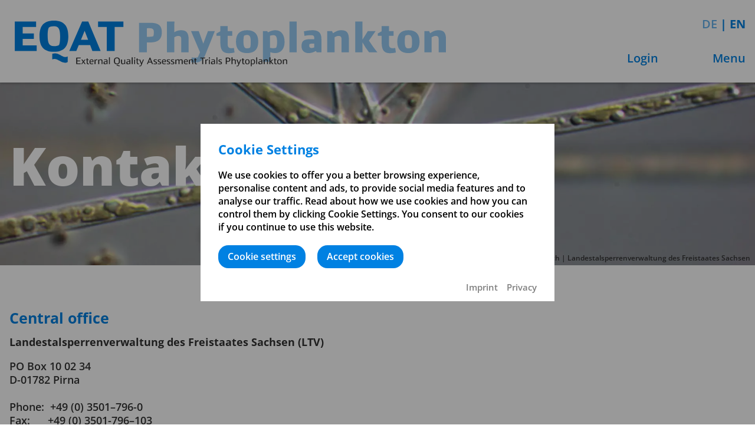

--- FILE ---
content_type: text/html; charset=utf-8
request_url: https://planktonforum.eu/en/kontakt/
body_size: 9764
content:
<!DOCTYPE html>
<html lang="EN">
<head>
    <meta charset="UTF-8"/>
    <meta http-equiv="X-UA-Compatible" content="IE=edge">
	<meta name="viewport" content="width=device-width, initial-scale=1.0">
    <meta name="apple-mobile-web-app-capable" content="yes"/>
	<title>Kontakt</title>
<link rel="canonical" href="https://planktonforum.eu/en/kontakt/">
<meta property="og:title" content="Kontakt">
<meta property="og:type" content="website">
<meta property="og:url" content="https://planktonforum.eu/en/kontakt/">
<meta name="twitter:card" content="summary">
<script type="application/ld+json">
{
  "@context": "https://schema.org",
  "@type": "BreadcrumbList",
  "itemListElement": [
  {
    "@type": "ListItem",
    "position": 1,
    "name": "LTV Planktonforum",
    "item": "https://planktonforum.eu/en/"
  },
  {
    "@type": "ListItem",
    "position": 2,
    "name": "Kontakt",
    "item": "https://planktonforum.eu/en/kontakt/"
  }
  ]
}
</script>
<meta name="generator" content="ProcessWire">
<link rel="alternate" href="https://planktonforum.eu/kontakt/" hreflang="de">
<link rel="alternate" href="https://planktonforum.eu/kontakt/" hreflang="x-default">
<link rel="alternate" href="https://planktonforum.eu/en/kontakt/" hreflang="en">	
		<link rel='stylesheet' href='/site/assets/pwpc/pwpc-bb1bb0e67bcf145bbe17d4e5bd8165ee90ef9881.css' />	<script src='/site/assets/pwpc/pwpc-69ca3d731fcad18a7de69871dbb75ee76fecbb69.js'></script>	
	
		<link rel="apple-touch-icon" sizes="180x180" href="/site/templates/img/fav/apple-touch-icon.png">
		<link rel="icon" type="image/png" sizes="32x32" href="/site/templates/img/fav/favicon-32x32.png">
		<link rel="icon" type="image/png" sizes="16x16" href="/site/templates/img/fav/favicon-16x16.png">
		<link rel="manifest" href="/site/templates/img/fav/site.webmanifest">
		<link rel="mask-icon" href="/site/templates/img/fav/safari-pinned-tab.svg" color="#0081e2">
		<link rel="shortcut icon" href="/site/templates/img/fav/favicon.ico">
		<meta name="msapplication-TileColor" content="#99cdf3">
		<meta name="msapplication-config" content="/site/templates/img/fav/browserconfig.xml">
		<meta name="theme-color" content="#0081e2">
	<link rel='stylesheet' type='text/css' href='/site/modules/CookieBar/CookieBar.css' /><link rel='stylesheet' type='text/css' href='/site/modules/PupitForum/PupitForum.css' /></head>
<body>




<nav id="mainnav" class="navbar mainmenulink  ">
    <div class="container ">
        <div class="navbar-brand  is-marginless level">

            <div class="is-paddingless level-item level-left logo-col">
                <a class="navbar-item " href="/en/">
                    <img src="/site/assets/files/1032/logo.svg" alt="LTV Planktonforum" width="951">
                </a>
            </div>

            <div class="menues-col">

                <div class="languages">
                    
								<a class="lang-item " href="/kontakt/">
									DE
								</a><span class="lang-divider">|</span>
								<a class="lang-item is-active" href="/en/kontakt/">
									EN
								</a>                </div>

                <div class="nav-login-menu">
                                            
                        <div class="dropdown is-hoverable">
                            <div class="dropdown-trigger">
                                <a href="/en/login/" class="" role="button" aria-label="login">
                                    <svg><use href="#arrow"></use></svg>
                                    Login                                </a>
                            </div>
                            <div class="dropdown-menu" id="dropdown-menu4" role="menu">
                                <div class="dropdown-content">
                                    <div class="dropdown-item">
                                        <a class="" href="/en/login/?register=1">request login</a>
                                    </div>
                                </div>
                            </div>
                        </div>
                        
                    
                    <a class="open-flyin" role="button" aria-label="menu" aria-expanded="false" data-target="main-nav">
                        <svg><use href="#arrow"></use></svg>
                        Menu                    </a>
                </div>


            </div>


        </div>


    </div>
</nav>


<div class="main-nav-blur" style="display: none"></div>

<div id="main-nav" class="navbar-menu mainmenulink" style="display: none">

    <div class="special-nav-container ">
        <div class="columns">
            <div class="column is-12">

                <div class="main-nav-head columns">
                    <div class="column">
                        <a class="close">
                            <svg class="c-icon">
                                <use href="#close"></use>
                            </svg>
                            <span class="is-hidden-touch">Schliessen</span></a>
                    </div>
                    <div class="column level-right logo-col">
                                                <img src="/site/assets/files/1032/logo_invertiert-1.svg" width="370">
                    </div>
                </div>
                                
                <a class=' homepageLink main-nav-item navbar-main-item' href='/en/'>LTV Planktonforum<span></span></a><a class='main-nav-item  navbar-main-item' href='/en/proficiency-test/'>Proficiency test<span></span></a><a class='main-nav-item  navbar-main-item' href='/en/database-of-phytoplankton-images/'>Database of phytoplankton images<span></span></a><a class='main-nav-item  navbar-main-item' href='/en/geometric-formula/'>Geometric formula<span></span></a><a class='main-nav-item  navbar-main-item' href='/en/bibliography-on-phytoplankton-determination/'>Identification literature<span></span></a>
                    </div>                <div class="main-nav-foot columns">
                    <div class="column legals-col">
                        <a class="foot-item button-text pt-4" href="/en/eqat-phytoplankton/">EQAT Phytoplankton</a><a class="foot-item button-text pt-4" href="/en/kontakt/">Kontakt</a><a class="foot-item button-text pt-4" href="/en/impressum/">Impressum</a><a class="foot-item button-text pt-4" href="/en/datenschutz/">Datenschutz</a>                    </div>
                   <!-- <div class="has-text-right column socials-col">
                                            </div>-->
                </div>
            </div>
        </div>
    </div>

</div>


<section class="bgImg-text" style="background-image: url('/site/assets/files/12015/asterionella_formosa.1920x500.jpg'); background-position: 50.00% 50.00%; ">
	
	<div class="container max-width-md"><div class="textfeld"><h1 class="extra"><span class="has-text-white">Kontakt</span></h1></div></div>	<p class="copyright">Asterionella formosa © Jan Trübsbach | Landestalsperrenverwaltung des Freistaates Sachsen</p></section><section class="cc-text ">
	<div class="container content">
		<div class="textHolder "><h2><strong>Central office</strong></h2>

<p><strong>Landestalsperrenverwaltung des Freistaates Sachsen (LTV)</strong></p>

<p>PO Box 10 02 34<br />
D-01782 Pirna<br />
<br />
Phone:  +49 (0) 3501–796-0 <br />
Fax:      +49 (0) 3501-796–103 </p>

<p><a href="http://www.wasserwirtschaft.sachsen.de">www.wasserwirtschaft.sachsen.de</a> <br />
<strong>Legal form</strong>:The Free State of Saxony is a public corporation.</p>

<h2><strong>Interlaboratory test laboratory</strong></h2>

<p><strong>Landestalsperrenverwaltung des Freistaates Sachsen</strong></p>

<p>QSÜ Plauen</p>

<p>Bärenstraße 46<br />
08523 Plauen / Germany</p>

<p>Phone: +49 (0) 3741-1564-134<br />
E-Mail: <a href="mailto:contact@planktonforum.eu">contact@planktonforum.eu</a></p></div>	</div>
</section>

<footer class="">
	
	<div class="footer has-text-white">
		<div class="container">
			<div class="columns mb-0">
				<div class="cc-navi column is-12-touch is 6-desktop is-7-widescreen">
						<div class="naviHolder">
							<a class="footerNaviItem" href="/en/proficiency-test/" title="Proficiency test">Proficiency test</a><a class="footerNaviItem" href="/en/database-of-phytoplankton-images/" title="Database of phytoplankton images">Database of phytoplankton images</a><a class="footerNaviItem" href="/en/geometric-formula/" title="Geometric formula">Geometric formula</a><a class="footerNaviItem" href="/en/bibliography-on-phytoplankton-determination/" title="Identification literature">Identification literature</a><a class="footerNaviItem" href="/en/eqat-phytoplankton/" title="EQAT Phytoplankton">EQAT Phytoplankton</a><a class="footerNaviItem" href="/en/kontakt/" title="Kontakt">Kontakt</a><a class="footerNaviItem" href="/en/impressum/" title="Impressum">Impressum</a><a class="footerNaviItem" href="/en/datenschutz/" title="Datenschutz">Datenschutz</a>						</div>
						
			<div class="logoHolder">
				<img class="" src="/site/assets/files/1032/logo_invertiert-1.svg" alt="">
			</div>
								
				</div>
				
				<div class="cc-contact column is-12-touch is 6-desktop is-5-widescreen">
					<p class="pfeil"><svg><use href="#phone"></use></svg><a href="tel:+4937411564134" title="+49 (0) 3741 1564 134call">+49 (0) 3741 1564 134</a></p>										<p class="pfeil"><svg><use href="#mail"></use></svg><a href="mailto:contact@planktonforum.eu" title="E-mail tocontact@planktonforum.eu">contact@planktonforum.eu</a></p>				</div>
			</div>
		</div>
	</div>
	<div class="bottom">
		<div class="container ">
			<div class="columns mb-0">
				<div class="cc-copyright column ">
					<p>© EQAT Phytoplankton 2024</p>				
				</div>
				<div class="cc-partner column is-12-touch is-12-desktop is-narrow-widescreen">
					<div class="imgHolder">
				<img class="" src="/site/assets/files/1032/215_logo_ltv.svg" alt="">
			
				<img class="" src="/site/assets/files/1032/dakks_symbol_transparent_gross.192x0.png" alt="">
			
				<img class="" src="/site/assets/files/1032/fs_00_i_rgb_xl_rdax_580x179_87.svg" alt="">
			</div>				</div>
			</div>
		</div>
	</div>

</footer>


<script>let _pw={config:{"LoginRegisterPro":{"devAlert":"log"}}};if(typeof ProcessWire == 'undefined'){var ProcessWire=_pw;}else{for(let _pwk in _pw.config) ProcessWire.config[_pwk]=_pw.config[_pwk];}_pw=null;</script><script>if(typeof jQuery === 'undefined') document.write('<scr' + 'ipt src="/wire/modules/Jquery/JqueryCore/JqueryCore.js?v=1.12.4"></scr' + 'ipt>');</script><script>if(typeof jQuery !== 'undefined'){ProcessWire.$=jQuery; jQuery(document).ready(function(){LoginRegisterPro.preflight()})}</script><script src='/site/modules/LoginRegisterPro/LoginRegisterPro.js?v=1738325474'></script><script>LoginRegisterPro.construct({"debug":false,"faUrl":"\/wire\/templates-admin\/styles\/font-awesome\/css\/font-awesome.min.css"})</script><script type="text/javascript" src="/site/assets/pwpc/pwpc-f5fb559bc2afb99519020df8197b4c45efd19d4f.js"></script>

<svg style="display:none">
	<defs>
        <symbol viewBox="0 0 36 36" id="ltv_arrow">
            <path d="M24.864,16.5C24.864,16.5 19.314,10.951 16.938,8.575C16.353,7.99 16.353,7.042 16.938,6.457C16.939,6.456 16.94,6.455 16.941,6.454C17.222,6.173 17.603,6.015 18,6.015C18.397,6.015 18.778,6.173 19.059,6.454C21.399,8.794 26.992,14.387 29.433,16.827C30.08,17.475 30.08,18.525 29.432,19.173C26.992,21.613 21.399,27.206 19.059,29.546C18.474,30.131 17.526,30.131 16.941,29.546C16.94,29.545 16.939,29.544 16.938,29.543C16.657,29.262 16.5,28.881 16.5,28.484C16.5,28.087 16.657,27.706 16.938,27.425C19.315,25.049 24.864,19.5 24.864,19.5L7.5,19.5C6.673,19.5 6.002,18.829 6.002,18.002C6.002,18.001 6.002,18 6.002,17.998C6.002,17.171 6.673,16.5 7.5,16.5C11.963,16.5 24.864,16.5 24.864,16.5Z" style="fill-rule:nonzero;"></path>
        </symbol>
		<symbol viewBox="0 0 36 36" id="mail">
			<path d="M10.538,25.329C9.212,25.379 8.079,24.334 8.022,23.01L8.022,12.99C8.079,11.666 9.212,10.621 10.538,10.67L25.464,10.67C26.788,10.621 27.921,11.666 27.978,12.991L27.979,23.008C27.922,24.333 26.788,25.378 25.464,25.328L10.538,25.329ZM9.322,23.009C9.387,23.617 9.928,24.071 10.538,24.03L25.464,24.03C26.073,24.071 26.613,23.617 26.679,23.009L26.679,15.148L18.247,18.601C18.168,18.633 18.085,18.649 18.001,18.649C17.916,18.649 17.832,18.633 17.754,18.601L9.322,15.148L9.322,23.009ZM18,17.298L26.678,13.744L26.678,12.991C26.613,12.384 26.073,11.931 25.463,11.971L10.537,11.971C9.928,11.931 9.387,12.384 9.321,12.991L9.321,13.744L18,17.298Z" style="fill-rule:nonzero;"></path>
		</symbol>
		<symbol viewBox="0 0 36 36" id="phone">
			<path d="M24.267,26.512C24.2,26.512 24.133,26.512 24.067,26.503L24.055,26.503C21.527,26.226 19.099,25.362 16.964,23.981C14.98,22.716 13.297,21.033 12.032,19.048C10.646,16.904 9.782,14.463 9.51,11.924L9.51,11.914C9.504,11.848 9.501,11.781 9.501,11.713C9.501,10.492 10.505,9.487 11.726,9.485L14.11,9.485C15.213,9.49 16.157,10.31 16.316,11.401L16.316,11.407C16.409,12.116 16.583,12.812 16.833,13.482C17.138,14.296 16.942,15.217 16.332,15.835L15.682,16.479C16.647,18.025 17.952,19.33 19.498,20.295L20.143,19.65C20.761,19.039 21.683,18.844 22.496,19.15C23.166,19.4 23.861,19.573 24.57,19.666L24.582,19.666C25.694,19.823 26.522,20.797 26.499,21.919L26.499,24.279C26.499,24.282 26.499,24.284 26.499,24.287C26.499,25.509 25.493,26.515 24.271,26.515C24.271,26.515 24.271,26.515 24.271,26.514L24.267,26.512ZM24.189,25.212C24.215,25.215 24.241,25.216 24.268,25.216C24.777,25.216 25.196,24.797 25.196,24.288C25.196,24.286 25.196,24.285 25.196,24.283L25.196,21.897C25.207,21.428 24.861,21.02 24.396,20.955C23.591,20.849 22.801,20.652 22.04,20.368C21.701,20.24 21.317,20.322 21.059,20.576L20.059,21.576C19.852,21.783 19.531,21.826 19.278,21.681C17.202,20.499 15.483,18.777 14.303,16.699C14.158,16.446 14.202,16.125 14.408,15.918L15.408,14.918C15.663,14.66 15.745,14.275 15.617,13.935C15.333,13.174 15.135,12.383 15.029,11.577C14.963,11.122 14.57,10.78 14.11,10.777L11.727,10.777C11.218,10.778 10.799,11.197 10.799,11.705C10.799,11.732 10.801,11.758 10.803,11.784C11.054,14.12 11.849,16.364 13.124,18.336C14.287,20.161 15.835,21.709 17.659,22.871L17.664,22.871C19.627,24.148 21.861,24.948 24.188,25.208L24.189,25.212Z" style="fill-rule:nonzero;"></path>
		</symbol>
		<symbol viewBox="0 0 36 36" id="whatsapp">
			<path d="M24.535,11.38C22.801,9.648 20.448,8.674 17.997,8.674C12.924,8.674 8.749,12.849 8.749,17.922C8.749,19.542 9.175,21.133 9.984,22.537L8.672,27.326L13.572,26.039C14.927,26.779 16.447,27.165 17.992,27.164C23.08,27.166 27.28,23.007 27.329,17.919C27.302,15.456 26.296,13.103 24.534,11.381L24.535,11.38ZM17.996,25.606C16.618,25.607 15.266,25.238 14.081,24.536L13.802,24.369L10.895,25.131L11.672,22.295L11.489,22.003C10.758,20.799 10.372,19.418 10.372,18.01C10.372,13.786 13.848,10.31 18.072,10.31C22.262,10.31 25.722,13.73 25.772,17.919C25.727,22.151 22.233,25.608 18.001,25.607L17.996,25.606ZM22.21,19.851C21.981,19.734 20.844,19.176 20.632,19.101C20.42,19.026 20.266,18.984 20.111,19.218C19.956,19.452 19.511,19.968 19.378,20.126C19.245,20.284 19.107,20.301 18.878,20.184C17.547,19.653 16.438,18.683 15.734,17.435C15.497,17.027 15.971,17.056 16.413,16.173C16.472,16.045 16.464,15.895 16.392,15.773C16.335,15.653 15.872,14.519 15.681,14.054C15.49,13.589 15.302,13.667 15.16,13.654C15.018,13.641 14.873,13.646 14.719,13.646C14.482,13.653 14.259,13.757 14.103,13.933C13.576,14.434 13.282,15.134 13.295,15.861C13.371,16.732 13.698,17.562 14.236,18.251C15.227,19.736 16.588,20.939 18.184,21.741C19.022,22.226 19.995,22.43 20.958,22.32C21.608,22.188 22.174,21.789 22.516,21.22C22.666,20.874 22.713,20.492 22.649,20.12C22.594,20.019 22.44,19.963 22.211,19.851L22.21,19.851Z" style="fill-rule:nonzero;"/>
		</symbol>
		<symbol viewBox="0 0 36 36" id="unlock">
			<path d="M23.084,17.994L15.92,17.994L15.92,15.011C15.92,15.007 15.92,15.003 15.92,14.998C15.92,13.857 16.859,12.918 18,12.918C19.136,12.918 20.073,13.849 20.08,14.985L20.08,15.448C20.08,15.828 20.392,16.14 20.772,16.14L21.698,16.14C22.078,16.14 22.39,15.828 22.39,15.448L22.39,14.985C22.378,12.585 20.4,10.616 17.999,10.616C15.59,10.616 13.608,12.598 13.608,15.007C13.608,15.014 13.608,15.021 13.608,15.028L13.608,17.994L12.916,17.994C12.157,17.994 11.532,18.617 11.529,19.376L11.529,23.994C11.529,23.995 11.529,23.996 11.529,23.997C11.529,24.758 12.155,25.384 12.916,25.384L23.084,25.384C23.845,25.384 24.471,24.758 24.471,23.997C24.471,23.996 24.471,23.995 24.471,23.994L24.471,19.376C24.468,18.617 23.843,17.994 23.084,17.994Z" style="fill-rule:nonzero;"/>
		</symbol>
		<symbol viewBox="0 0 36 36" id="warning">
			<path d="M17.999,8.407L27.818,27.977L8.18,27.977L17.999,8.407ZM17.999,6.283C17.384,6.344 16.849,6.737 16.606,7.306L6.606,27.24C5.84,28.602 6.492,29.717 8.055,29.717L27.945,29.717C29.508,29.717 30.16,28.602 29.393,27.24L19.392,7.305C19.15,6.737 18.615,6.344 17.999,6.283ZM19.464,25.323C19.463,26.125 18.802,26.785 17.999,26.785C17.196,26.785 16.534,26.124 16.534,25.32C16.534,24.517 17.196,23.856 17.999,23.856C18.802,23.856 19.463,24.517 19.463,25.32C19.463,25.321 19.463,25.322 19.463,25.322L19.464,25.323ZM17.999,22.394C17.196,22.394 16.534,21.732 16.534,20.929L16.534,16.536C16.534,16.523 16.534,16.51 16.534,16.497C16.534,15.694 17.195,15.032 17.999,15.032C18.802,15.032 19.464,15.694 19.464,16.497C19.464,16.51 19.464,16.523 19.463,16.536L19.463,20.929C19.463,21.732 18.802,22.393 17.999,22.393Z" style="fill-opacity:0.8;fill-rule:nonzero;"/>
		</symbol>
		<symbol viewBox="0 0 36 36" id="print">
			<path d="M12.125,28.794C11.576,28.794 11.125,28.343 11.125,27.794L11.125,24.877L10.167,24.877C8.544,24.875 7.21,23.541 7.209,21.918L7.209,17.018C7.211,15.397 8.545,14.063 10.167,14.06L11.125,14.06L11.125,8.205C11.125,7.657 11.576,7.205 12.125,7.205L23.875,7.205C24.424,7.205 24.875,7.657 24.875,8.205L24.875,14.06L25.833,14.06C27.455,14.063 28.789,15.397 28.791,17.018L28.791,21.918C28.789,23.54 27.455,24.874 25.833,24.877L24.875,24.877L24.875,27.794C24.875,28.343 24.424,28.794 23.875,28.794L12.125,28.794ZM13.125,26.794L22.875,26.794L22.875,20.96L13.125,20.96L13.125,26.794ZM25.836,22.878C26.361,22.876 26.792,22.445 26.793,21.919L26.793,17.019C26.792,16.494 26.361,16.063 25.836,16.061L10.167,16.061C9.641,16.062 9.209,16.494 9.209,17.019L9.209,21.919C9.209,22.445 9.641,22.877 10.167,22.878L11.125,22.878L11.125,19.961C11.125,19.412 11.576,18.961 12.125,18.961L23.875,18.961C24.424,18.961 24.875,19.412 24.875,19.961L24.875,22.878L25.836,22.878ZM22.877,14.063L22.877,9.207L13.125,9.207L13.125,14.063L22.877,14.063Z" style="fill-rule:nonzero;"/>
		</symbol>
		<symbol viewBox="0 0 36 36" id="save">
			<path d="M25.127,28.163L10.873,28.163C9.208,28.161 7.839,26.792 7.837,25.127L7.837,10.873C7.839,9.208 9.208,7.839 10.873,7.837L22.073,7.837C22.338,7.837 22.592,7.942 22.78,8.129L27.871,13.22C28.058,13.408 28.163,13.662 28.163,13.927L28.163,25.127C28.161,26.792 26.792,28.161 25.127,28.163ZM25.128,26.163C25.696,26.162 26.163,25.695 26.164,25.127L26.164,14.338L21.664,9.833L13.915,9.833L13.915,12.924L21.06,12.924C21.609,12.924 22.06,13.375 22.06,13.924C22.06,14.473 21.609,14.924 21.06,14.924L12.915,14.924C12.366,14.924 11.915,14.473 11.915,13.924L11.915,9.838L10.878,9.838C10.31,9.839 9.843,10.306 9.842,10.874L9.842,25.128C9.843,25.696 10.31,26.163 10.878,26.164L11.915,26.164L11.915,19.019C11.915,18.47 12.366,18.019 12.915,18.019L23.096,18.019C23.645,18.019 24.096,18.47 24.096,19.019L24.096,26.164L25.128,26.163ZM22.091,26.163L22.091,20.018L13.91,20.018L13.91,26.163L22.091,26.163Z" style="fill-rule:nonzero;"/>
		</symbol>
		<symbol viewBox="0 0 36 36" id="locked">
			<path d="M22.528,24.586L13.472,24.586C12.795,24.585 12.238,24.028 12.238,23.351L12.237,18.412C12.238,17.734 12.795,17.177 13.473,17.177L14.09,17.177L14.09,15.325C14.09,13.18 15.855,11.414 17.999,11.414C20.144,11.414 21.909,13.18 21.909,15.324L21.909,17.177L22.527,17.177C23.205,17.177 23.762,17.734 23.763,18.412L23.763,23.351C23.762,24.027 23.205,24.584 22.528,24.586ZM15.994,19.837C15.924,19.836 15.857,19.864 15.808,19.914L15.433,20.289C15.332,20.392 15.332,20.559 15.433,20.663L17.152,22.382C17.255,22.483 17.424,22.483 17.526,22.382L20.567,19.34C20.617,19.29 20.646,19.223 20.646,19.153C20.646,19.082 20.617,19.015 20.567,18.966L20.193,18.592C20.091,18.489 19.922,18.489 19.819,18.592L17.339,21.072L16.181,19.914C16.133,19.865 16.068,19.837 15.999,19.837L15.994,19.837ZM18,13.473C16.985,13.474 16.149,14.309 16.148,15.325L16.147,17.177L19.852,17.177L19.852,15.325C19.851,14.309 19.015,13.473 18,13.473L18,13.473Z" style="fill-rule:nonzero;"/>
		</symbol>
		<symbol viewBox="0 0 20 20" id="close">
            <path d="M17.369,20C17.026,20.001 16.697,19.865 16.455,19.622L10,13.168L3.546,19.623C3.044,20.124 2.22,20.124 1.718,19.623L0.378,18.283C-0.123,17.781 -0.123,16.957 0.378,16.455L6.833,10L0.378,3.546C-0.123,3.044 -0.123,2.22 0.378,1.718L1.718,0.378C2.22,-0.123 3.044,-0.123 3.546,0.378L10,6.833L16.455,0.378C16.957,-0.123 17.781,-0.123 18.283,0.378L19.623,1.718C20.124,2.22 20.124,3.044 19.623,3.546L13.168,10L19.623,16.455C20.124,16.957 20.124,17.781 19.623,18.283L18.283,19.623C18.041,19.866 17.712,20.002 17.369,20.001" style="fill:white;fill-rule:nonzero;"/>
		</symbol>
		<symbol viewBox="0 0 36 36" id="play">
			<path id="innerCircle" d="M30.984,18.016C30.984,25.147 25.116,31.016 17.984,31.016C10.853,31.016 4.984,25.147 4.984,18.016C4.984,10.884 10.853,5.016 17.984,5.016C25.116,5.016 30.984,10.884 30.984,18.016Z" style="fill-rule:nonzero;"/>
			<path id="outerCircle" d="M17.984,3.516C25.939,3.516 32.484,10.061 32.484,18.016C32.484,21.86 30.956,25.551 28.237,28.269C25.522,30.968 21.845,32.484 18.016,32.484C10.061,32.484 3.516,25.939 3.516,17.984C3.516,14.156 5.032,10.478 7.731,7.763C10.444,5.036 14.138,3.505 17.984,3.516ZM17.984,29.516C24.293,29.516 29.484,24.324 29.484,18.016C29.484,11.707 24.293,6.516 17.984,6.516C11.676,6.516 6.484,11.707 6.484,18.016C6.491,24.322 11.678,29.509 17.984,29.516Z" style="fill-rule:nonzero;"/>
			<path id="triangle" d="M15.384,12.816L23.184,18.016L15.384,23.216L15.384,12.816Z" style="fill-rule:nonzero;"/>
		</symbol>
        <symbol viewBox="0 0 27 18" id="list">
            <path d="M6.923,14.923L26.923,14.923L26.923,18L6.923,18L6.923,14.923ZM0,14.923L3.077,14.923L3.077,18L0,18L0,14.923ZM6.923,7.462L26.923,7.462L26.923,10.538L6.923,10.538L6.923,7.462ZM0,7.462L3.077,7.462L3.077,10.538L0,10.538L0,7.462ZM6.923,0L26.923,0L26.923,3.077L6.923,3.077L6.923,0ZM0,0L3.077,0L3.077,3.077L0,3.077L0,0Z" style="fill-rule:nonzero;"/>
        </symbol>
        <symbol viewBox="0 0 32 18" id="grid">
            <path d="M31.001,9.999L31.001,17C31.001,17.552 30.553,18 30.001,18L22.001,18L22.001,9.999L31.001,9.999ZM11,18L11,9.999L20.001,9.999L20.001,18L11,18ZM9,9.999L9,18L1,18C0.448,18 0,17.552 0,17L0,9.999L9,9.999ZM11,7.999L11,0L20.001,0L20.001,7.999L11,7.999ZM30.001,0C30.553,0 31.001,0.448 31.001,1L31.001,7.999L22.001,7.999L22.001,0L30.001,0ZM9,0L9,7.999L0,7.999L0,1C0,0.448 0.448,0 1,0L9,0Z" style="fill-rule:nonzero;"/>
        </symbol>
        <symbol viewBox="0 0 17 17" id="search">
            <path d="M15.073 16.827a.252.252 0 0 0 .354 0l1.4-1.4a.252.252 0 0 0 0-.354l-4.545-4.545a6.267 6.267 0 0 0 .853-1.619A6.336 6.336 0 0 0 13.5 6.75c0-1.886-.654-3.483-1.961-4.789C10.233.654 8.636 0 6.75 0 4.864 0 3.267.654 1.961 1.961.654 3.267 0 4.864 0 6.75c0 1.886.654 3.483 1.961 4.789C3.267 12.846 4.864 13.5 6.75 13.5c.763 0 1.483-.122 2.159-.365a6.267 6.267 0 0 0 1.619-.853l4.545 4.545ZM6.75 11c-1.181 0-2.184-.413-3.011-1.239C2.913 8.934 2.5 7.931 2.5 6.75s.413-2.184 1.239-3.011C4.566 2.913 5.569 2.5 6.75 2.5s2.184.413 3.011 1.239C10.587 4.566 11 5.569 11 6.75s-.413 2.184-1.239 3.011C8.934 10.587 7.931 11 6.75 11Z" fill-rule="nonzero" style="fill:currentColor"/>
        </symbol>

        <symbol viewBox="0 0 384 512" id="icon-word">
            <path d="m48 448v-384c0-8.8 7.2-16 16-16h160v80c0 17.7 14.3 32 32 32h80v288c0 8.8-7.2 16-16 16h-256c-8.8 0-16-7.2-16-16zm16-448c-35.3 0-64 28.7-64 64v384c0 35.3 28.7 64 64 64h256c35.3 0 64-28.7 64-64v-293.5c0-17-6.7-33.3-18.7-45.3l-90.6-90.5c-12-12-28.2-18.7-45.2-18.7h-165.5zm55 241.1c-3.8-12.7-17.2-19.9-29.9-16.1s-19.9 17.2-16.1 29.9l48 160c3 10.2 12.4 17.1 23 17.1s19.9-7 23-17.1l25-83.4 25 83.4c3 10.2 12.4 17.1 23 17.1s19.9-7 23-17.1l48-160c3.8-12.7-3.4-26.1-16.1-29.9s-26.1 3.4-29.9 16.1l-25 83.4-25-83.4c-3-10.2-12.4-17.1-23-17.1s-19.9 7-23 17.1l-25 83.4-25-83.4z"/>
        </symbol>
        <symbol viewBox="0 0 512 512" id="icon-pdf">
            <path d="m64 464h48v48h-48c-35.3 0-64-28.7-64-64v-384c0-35.3 28.7-64 64-64h165.5c17 0 33.3 6.7 45.3 18.7l90.5 90.5c12 12 18.7 28.3 18.7 45.3v149.5h-48v-144h-80c-17.7 0-32-14.3-32-32v-80h-160c-8.8 0-16 7.2-16 16v384c0 8.8 7.2 16 16 16zm112-112h32c30.9 0 56 25.1 56 56s-25.1 56-56 56h-16v32c0 8.8-7.2 16-16 16s-16-7.2-16-16v-48-80c0-8.8 7.2-16 16-16zm32 80c13.3 0 24-10.7 24-24s-10.7-24-24-24h-16v48h16zm96-80h32c26.5 0 48 21.5 48 48v64c0 26.5-21.5 48-48 48h-32c-8.8 0-16-7.2-16-16v-128c0-8.8 7.2-16 16-16zm32 128c8.8 0 16-7.2 16-16v-64c0-8.8-7.2-16-16-16h-16v96h16zm80-112c0-8.8 7.2-16 16-16h48c8.8 0 16 7.2 16 16s-7.2 16-16 16h-32v32h32c8.8 0 16 7.2 16 16s-7.2 16-16 16h-32v48c0 8.8-7.2 16-16 16s-16-7.2-16-16v-64-64z"/>
        </symbol>
        <symbol viewBox="0 0 384 512" id="icon-excel">
            <path d="m48 448v-384c0-8.8 7.2-16 16-16h160v80c0 17.7 14.3 32 32 32h80v288c0 8.8-7.2 16-16 16h-256c-8.8 0-16-7.2-16-16zm16-448c-35.3 0-64 28.7-64 64v384c0 35.3 28.7 64 64 64h256c35.3 0 64-28.7 64-64v-293.5c0-17-6.7-33.3-18.7-45.3l-90.6-90.5c-12-12-28.2-18.7-45.2-18.7h-165.5zm90.9 233.3c-8.1-10.5-23.2-12.3-33.7-4.2s-12.3 23.2-4.2 33.7l44.6 57.2-44.5 57.3c-8.1 10.5-6.3 25.5 4.2 33.7s25.5 6.3 33.7-4.2l37-47.7 37.1 47.6c8.1 10.5 23.2 12.3 33.7 4.2s12.3-23.2 4.2-33.7l-44.6-57.2 44.5-57.3c8.1-10.5 6.3-25.5-4.2-33.7s-25.5-6.3-33.7 4.2l-37 47.7-37.1-47.6z"/>
        </symbol>
        <symbol viewBox="0 0 384 512" id="icon-document">
            <path d="m320 464c8.8 0 16-7.2 16-16v-288h-80c-17.7 0-32-14.3-32-32v-80h-160c-8.8 0-16 7.2-16 16v384c0 8.8 7.2 16 16 16h256zm-320-400c0-35.3 28.7-64 64-64h165.5c17 0 33.3 6.7 45.3 18.7l90.5 90.5c12 12 18.7 28.3 18.7 45.3v293.5c0 35.3-28.7 64-64 64h-256c-35.3 0-64-28.7-64-64v-384z"/>
        </symbol>

        <symbol viewBox="0 -960 960 960" id="icon-check">
            <path d="M382-240 154-468l57-57 171 171 367-367 57 57-424 424Z"></path>
        </symbol>

    </defs>
</svg>

<script src='/site/modules/CookieBar/CookieBar.js'></script><script src='/site/modules/PupitForum/PupitForum.js'></script></body>
</html>

--- FILE ---
content_type: text/css
request_url: https://planktonforum.eu/site/assets/pwpc/pwpc-bb1bb0e67bcf145bbe17d4e5bd8165ee90ef9881.css
body_size: 61328
content:
/*! Flickity v2.2.2
https://flickity.metafizzy.co
---------------------------------------------- */
.flickity-enabled{position:relative}.flickity-enabled:focus{outline:0}.flickity-viewport{overflow:hidden;position:relative;height:100%}.flickity-slider{position:absolute;width:100%;height:100%}.flickity-enabled.is-draggable{-webkit-tap-highlight-color:transparent;-webkit-user-select:none;-moz-user-select:none;-ms-user-select:none;user-select:none}.flickity-enabled.is-draggable .flickity-viewport{cursor:move;cursor:-webkit-grab;cursor:grab}.flickity-enabled.is-draggable .flickity-viewport.is-pointer-down{cursor:-webkit-grabbing;cursor:grabbing}.flickity-button{position:absolute;background:hsla(0,0%,100%,.75);border:none;color:#333}.flickity-button:hover{background:#fff;cursor:pointer}.flickity-button:focus{outline:0;box-shadow:0 0 0 5px #19f}.flickity-button:active{opacity:.6}.flickity-button:disabled{opacity:.3;cursor:auto;pointer-events:none}.flickity-button-icon{fill:currentColor}.flickity-prev-next-button{top:50%;width:44px;height:44px;border-radius:50%;transform:translateY(-50%)}.flickity-prev-next-button.previous{left:10px}.flickity-prev-next-button.next{right:10px}.flickity-rtl .flickity-prev-next-button.previous{left:auto;right:10px}.flickity-rtl .flickity-prev-next-button.next{right:auto;left:10px}.flickity-prev-next-button .flickity-button-icon{position:absolute;left:20%;top:20%;width:60%;height:60%}.flickity-page-dots{position:absolute;width:100%;bottom:-25px;padding:0;margin:0;list-style:none;text-align:center;line-height:1}.flickity-rtl .flickity-page-dots{direction:rtl}.flickity-page-dots .dot{display:inline-block;width:10px;height:10px;margin:0 8px;background:#333;border-radius:50%;opacity:.25;cursor:pointer}.flickity-page-dots .dot.is-selected{opacity:1}
.ui-datepicker{width:17em;padding:.2em .2em 0;display:none}.ui-datepicker .ui-datepicker-header{position:relative;padding:.2em 0}.ui-datepicker .ui-datepicker-prev,.ui-datepicker .ui-datepicker-next{position:absolute;top:2px;width:1.8em;height:1.8em}.ui-datepicker .ui-datepicker-prev-hover,.ui-datepicker .ui-datepicker-next-hover{top:1px}.ui-datepicker .ui-datepicker-prev{left:2px}.ui-datepicker .ui-datepicker-next{right:2px}.ui-datepicker .ui-datepicker-prev-hover{left:1px}.ui-datepicker .ui-datepicker-next-hover{right:1px}.ui-datepicker .ui-datepicker-prev span,.ui-datepicker .ui-datepicker-next span{display:block;position:absolute;left:50%;margin-left:-8px;top:50%;margin-top:-8px}.ui-datepicker .ui-datepicker-title{margin:0 2.3em;line-height:1.8em;text-align:center}.ui-datepicker .ui-datepicker-title select{font-size:1em;margin:1px 0}.ui-datepicker select.ui-datepicker-month,.ui-datepicker select.ui-datepicker-year{width:45%}.ui-datepicker table{width:100%;font-size:.9em;border-collapse:collapse;margin:0 0 .4em}.ui-datepicker th{padding:.7em .3em;text-align:center;font-weight:bold;border:0}.ui-datepicker td{border:0;padding:1px}.ui-datepicker td span,.ui-datepicker td a{display:block;padding:.2em;text-align:right;text-decoration:none}.ui-datepicker .ui-datepicker-buttonpane{background-image:none;margin:.7em 0 0 0;padding:0 .2em;border-left:0;border-right:0;border-bottom:0}.ui-datepicker .ui-datepicker-buttonpane button{float:right;margin:.5em .2em .4em;cursor:pointer;padding:.2em .6em .3em .6em;width:auto;overflow:visible}.ui-datepicker .ui-datepicker-buttonpane button.ui-datepicker-current{float:left}.ui-datepicker.ui-datepicker-multi{width:auto}.ui-datepicker-multi .ui-datepicker-group{float:left}.ui-datepicker-multi .ui-datepicker-group table{width:95%;margin:0 auto .4em}.ui-datepicker-multi-2 .ui-datepicker-group{width:50%}.ui-datepicker-multi-3 .ui-datepicker-group{width:33.3%}.ui-datepicker-multi-4 .ui-datepicker-group{width:25%}.ui-datepicker-multi .ui-datepicker-group-last .ui-datepicker-header,.ui-datepicker-multi .ui-datepicker-group-middle .ui-datepicker-header{border-left-width:0}.ui-datepicker-multi .ui-datepicker-buttonpane{clear:left}.ui-datepicker-row-break{clear:both;width:100%;font-size:0}.ui-datepicker-rtl{direction:rtl}.ui-datepicker-rtl .ui-datepicker-prev{right:2px;left:auto}.ui-datepicker-rtl .ui-datepicker-next{left:2px;right:auto}.ui-datepicker-rtl .ui-datepicker-prev:hover{right:1px;left:auto}.ui-datepicker-rtl .ui-datepicker-next:hover{left:1px;right:auto}.ui-datepicker-rtl .ui-datepicker-buttonpane{clear:right}.ui-datepicker-rtl .ui-datepicker-buttonpane button{float:left}.ui-datepicker-rtl .ui-datepicker-buttonpane button.ui-datepicker-current,.ui-datepicker-rtl .ui-datepicker-group{float:right}.ui-datepicker-rtl .ui-datepicker-group-last .ui-datepicker-header,.ui-datepicker-rtl .ui-datepicker-group-middle .ui-datepicker-header{border-right-width:0;border-left-width:1px}.pw-content .ui-datepicker,#content .ui-datepicker{font-size:1.1em}.pw-content .ui-datepicker-calendar,#content .ui-datepicker-calendar{margin-top:0}.pw-content .ui-datepicker-inline,#content .ui-datepicker-inline{padding-bottom:.5em;font-size:14px}.ui-timepicker-div .ui-widget-header,#content .ui-timepicker-div .ui-widget-header{margin-bottom:8px}.ui-timepicker-div dl,#content .ui-timepicker-div dl{text-align:left;border:none;margin:0;padding:0 0 0 5px}.ui-timepicker-div dl dt,#content .ui-timepicker-div dl dt{height:25px;margin-bottom:-25px;padding-top:0;border:none;font-weight:normal}.ui-timepicker-div dl dd,#content .ui-timepicker-div dl dd{margin:0 10px 10px 65px;padding:0}.ui-timepicker-div td,#content .ui-timepicker-div td{font-size:90%}.ui-tpicker-grid-label,#content .ui-tpicker-grid-label{background:none;border:none;margin:0;padding:0}#ui-datepicker-div{font-size:12px;line-height:14px;display:none;box-shadow:0 1px 2px 0 rgba(0,0,0,0.15);padding:10px;background:white}button.ui-datepicker-trigger,a.pw-ui-datepicker-trigger{margin:0 0 0 .5em}input.InputfieldDatetimeDatepicker{position:relative;z-index:10}input.InputfieldDatetimeDatepicker2{display:none}.InputfieldDatetime input[type=date],.InputfieldDatetime input[type=time]{width:auto}.InputfieldDatetime.InputfieldDatetimeMulti input,.InputfieldDatetime.InputfieldDatetimeMulti select{margin-bottom:4px}.InputfieldDatetime.InputfieldDatetimeMulti select{width:auto}.InputfieldPasswordRow>label{position:absolute;left:-10000px;top:auto;width:1px;height:1px;overflow:hidden}.InputfieldPassword input[disabled=disabled]{opacity:0.6}.InputfieldPassword .pass-confirm>span,.InputfieldPassword .pass-scores>span{display:none}.InputfieldPassword .pass-confirm>span.on,.InputfieldPassword .pass-scores>span.on{display:inline}.InputfieldPassword .pass-require-good{text-decoration:line-through}.pass-invalid,.pass-short,.pass-same,.pass-common{color:red}.confirm-no,.pass-fail{color:orangered}.pass-weak{color:orangered}.pass-medium{color:orangered}.pass-good{color:seagreen}.pass-matches .pass-weak,.pass-matches .pass-medium,.pass-matches .pass-good,.pass-matches .pass-excellent{color:green}.confirm-yes,.pass-excellent{color:green}@font-face{font-family:'Open Sans';font-style:normal;font-weight:300;src:url(../../templates/fonts/open-sans-v29-latin-300.eot);src:local(''),url(../../templates/fonts/open-sans-v29-latin-300.eot?#iefix) format('embedded-opentype'),url(../../templates/fonts/open-sans-v29-latin-300.woff2) format('woff2'),url(../../templates/fonts/open-sans-v29-latin-300.woff) format('woff'),url(../../templates/fonts/open-sans-v29-latin-300.ttf) format('truetype'),url(../../templates/fonts/open-sans-v29-latin-300.svg#OpenSans) format('svg')}@font-face{font-family:'Open Sans';font-style:normal;font-weight:400;src:url(../../templates/fonts/open-sans-v29-latin-regular.eot);src:local(''),url(../../templates/fonts/open-sans-v29-latin-regular.eot?#iefix) format('embedded-opentype'),url(../../templates/fonts/open-sans-v29-latin-regular.woff2) format('woff2'),url(../../templates/fonts/open-sans-v29-latin-regular.woff) format('woff'),url(../../templates/fonts/open-sans-v29-latin-regular.ttf) format('truetype'),url(../../templates/fonts/open-sans-v29-latin-regular.svg#OpenSans) format('svg')}@font-face{font-family:'Open Sans';font-style:normal;font-weight:500;src:url(../../templates/fonts/open-sans-v29-latin-500.eot);src:local(''),url(../../templates/fonts/open-sans-v29-latin-500.eot?#iefix) format('embedded-opentype'),url(../../templates/fonts/open-sans-v29-latin-500.woff2) format('woff2'),url(../../templates/fonts/open-sans-v29-latin-500.woff) format('woff'),url(../../templates/fonts/open-sans-v29-latin-500.ttf) format('truetype'),url(../../templates/fonts/open-sans-v29-latin-500.svg#OpenSans) format('svg')}@font-face{font-family:'Open Sans';font-style:normal;font-weight:600;src:url(../../templates/fonts/open-sans-v29-latin-600.eot);src:local(''),url(../../templates/fonts/open-sans-v29-latin-600.eot?#iefix) format('embedded-opentype'),url(../../templates/fonts/open-sans-v29-latin-600.woff2) format('woff2'),url(../../templates/fonts/open-sans-v29-latin-600.woff) format('woff'),url(../../templates/fonts/open-sans-v29-latin-600.ttf) format('truetype'),url(../../templates/fonts/open-sans-v29-latin-600.svg#OpenSans) format('svg')}@font-face{font-family:'Open Sans';font-style:normal;font-weight:700;src:url(../../templates/fonts/open-sans-v29-latin-700.eot);src:local(''),url(../../templates/fonts/open-sans-v29-latin-700.eot?#iefix) format('embedded-opentype'),url(../../templates/fonts/open-sans-v29-latin-700.woff2) format('woff2'),url(../../templates/fonts/open-sans-v29-latin-700.woff) format('woff'),url(../../templates/fonts/open-sans-v29-latin-700.ttf) format('truetype'),url(../../templates/fonts/open-sans-v29-latin-700.svg#OpenSans) format('svg')}@font-face{font-family:'Open Sans';font-style:normal;font-weight:800;src:url(../../templates/fonts/open-sans-v29-latin-800.eot);src:local(''),url(../../templates/fonts/open-sans-v29-latin-800.eot?#iefix) format('embedded-opentype'),url(../../templates/fonts/open-sans-v29-latin-800.woff2) format('woff2'),url(../../templates/fonts/open-sans-v29-latin-800.woff) format('woff'),url(../../templates/fonts/open-sans-v29-latin-800.ttf) format('truetype'),url(../../templates/fonts/open-sans-v29-latin-800.svg#OpenSans) format('svg')}@font-face{font-family:'Open Sans';font-style:italic;font-weight:300;src:url(../../templates/fonts/open-sans-v29-latin-300italic.eot);src:local(''),url(../../templates/fonts/open-sans-v29-latin-300italic.eot?#iefix) format('embedded-opentype'),url(../../templates/fonts/open-sans-v29-latin-300italic.woff2) format('woff2'),url(../../templates/fonts/open-sans-v29-latin-300italic.woff) format('woff'),url(../../templates/fonts/open-sans-v29-latin-300italic.ttf) format('truetype'),url(../../templates/fonts/open-sans-v29-latin-300italic.svg#OpenSans) format('svg')}@font-face{font-family:'Open Sans';font-style:italic;font-weight:400;src:url(../../templates/fonts/open-sans-v29-latin-italic.eot);src:local(''),url(../../templates/fonts/open-sans-v29-latin-italic.eot?#iefix) format('embedded-opentype'),url(../../templates/fonts/open-sans-v29-latin-italic.woff2) format('woff2'),url(../../templates/fonts/open-sans-v29-latin-italic.woff) format('woff'),url(../../templates/fonts/open-sans-v29-latin-italic.ttf) format('truetype'),url(../../templates/fonts/open-sans-v29-latin-italic.svg#OpenSans) format('svg')}@font-face{font-family:'Open Sans';font-style:italic;font-weight:500;src:url(../../templates/fonts/open-sans-v29-latin-500italic.eot);src:local(''),url(../../templates/fonts/open-sans-v29-latin-500italic.eot?#iefix) format('embedded-opentype'),url(../../templates/fonts/open-sans-v29-latin-500italic.woff2) format('woff2'),url(../../templates/fonts/open-sans-v29-latin-500italic.woff) format('woff'),url(../../templates/fonts/open-sans-v29-latin-500italic.ttf) format('truetype'),url(../../templates/fonts/open-sans-v29-latin-500italic.svg#OpenSans) format('svg')}@font-face{font-family:'Open Sans';font-style:italic;font-weight:600;src:url(../../templates/fonts/open-sans-v29-latin-600italic.eot);src:local(''),url(../../templates/fonts/open-sans-v29-latin-600italic.eot?#iefix) format('embedded-opentype'),url(../../templates/fonts/open-sans-v29-latin-600italic.woff2) format('woff2'),url(../../templates/fonts/open-sans-v29-latin-600italic.woff) format('woff'),url(../../templates/fonts/open-sans-v29-latin-600italic.ttf) format('truetype'),url(../../templates/fonts/open-sans-v29-latin-600italic.svg#OpenSans) format('svg')}@font-face{font-family:'Open Sans';font-style:italic;font-weight:700;src:url(../../templates/fonts/open-sans-v29-latin-700italic.eot);src:local(''),url(../../templates/fonts/open-sans-v29-latin-700italic.eot?#iefix) format('embedded-opentype'),url(../../templates/fonts/open-sans-v29-latin-700italic.woff2) format('woff2'),url(../../templates/fonts/open-sans-v29-latin-700italic.woff) format('woff'),url(../../templates/fonts/open-sans-v29-latin-700italic.ttf) format('truetype'),url(../../templates/fonts/open-sans-v29-latin-700italic.svg#OpenSans) format('svg')}@font-face{font-family:'Open Sans';font-style:italic;font-weight:800;src:url(../../templates/fonts/open-sans-v29-latin-800italic.eot);src:local(''),url(../../templates/fonts/open-sans-v29-latin-800italic.eot?#iefix) format('embedded-opentype'),url(../../templates/fonts/open-sans-v29-latin-800italic.woff2) format('woff2'),url(../../templates/fonts/open-sans-v29-latin-800italic.woff) format('woff'),url(../../templates/fonts/open-sans-v29-latin-800italic.ttf) format('truetype'),url(../../templates/fonts/open-sans-v29-latin-800italic.svg#OpenSans) format('svg')}.button,.input,.textarea,.select select,.file-cta,.file-name,.pagination-previous,.pagination-next,.pagination-link,.pagination-ellipsis{-moz-appearance:none;-webkit-appearance:none;align-items:center;border:1px solid transparent;border-radius:0;box-shadow:none;display:inline-flex;font-size:1rem;height:2.5em;justify-content:flex-start;line-height:1.5;padding-bottom:calc(0.5em - 1px);padding-left:calc(0.75em - 1px);padding-right:calc(0.75em - 1px);padding-top:calc(0.5em - 1px);position:relative;vertical-align:top}.button:focus,.input:focus,.textarea:focus,.select select:focus,.file-cta:focus,.file-name:focus,.pagination-previous:focus,.pagination-next:focus,.pagination-link:focus,.pagination-ellipsis:focus,.is-focused.button,.is-focused.input,.is-focused.textarea,.select select.is-focused,.is-focused.file-cta,.is-focused.file-name,.is-focused.pagination-previous,.is-focused.pagination-next,.is-focused.pagination-link,.is-focused.pagination-ellipsis,.button:active,.input:active,.textarea:active,.select select:active,.file-cta:active,.file-name:active,.pagination-previous:active,.pagination-next:active,.pagination-link:active,.pagination-ellipsis:active,.is-active.button,.is-active.input,.is-active.textarea,.select select.is-active,.is-active.file-cta,.is-active.file-name,.is-active.pagination-previous,.is-active.pagination-next,.is-active.pagination-link,.is-active.pagination-ellipsis{outline:none}.button[disabled],.input[disabled],.textarea[disabled],.select select[disabled],.file-cta[disabled],.file-name[disabled],.pagination-previous[disabled],.pagination-next[disabled],.pagination-link[disabled],.pagination-ellipsis[disabled],fieldset[disabled] .button,fieldset[disabled] .input,fieldset[disabled] .textarea,fieldset[disabled] .select select,.select fieldset[disabled] select,fieldset[disabled] .file-cta,fieldset[disabled] .file-name,fieldset[disabled] .pagination-previous,fieldset[disabled] .pagination-next,fieldset[disabled] .pagination-link,fieldset[disabled] .pagination-ellipsis{cursor:not-allowed}.button,.file,.breadcrumb,.pagination-previous,.pagination-next,.pagination-link,.pagination-ellipsis,.tabs,.is-unselectable{-webkit-touch-callout:none;-webkit-user-select:none;-moz-user-select:none;-ms-user-select:none;user-select:none}.select:not(.is-multiple):not(.is-loading)::after,.navbar-link:not(.is-arrowless)::after{border:3px solid transparent;border-radius:2px;border-right:0;border-top:0;content:" ";display:block;height:0.625em;margin-top:-0.4375em;pointer-events:none;position:absolute;top:50%;transform:rotate(-45deg);transform-origin:center;width:0.625em}.box:not(:last-child),.content:not(:last-child),.notification:not(:last-child),.progress:not(:last-child),.table:not(:last-child),.table-container:not(:last-child),.title:not(:last-child),.subtitle:not(:last-child),.block:not(:last-child),.breadcrumb:not(:last-child),.message:not(:last-child),.pagination:not(:last-child),.tabs:not(:last-child),.level:not(:last-child){margin-bottom:1.5rem}.delete,.modal-close{-webkit-touch-callout:none;-webkit-user-select:none;-moz-user-select:none;-ms-user-select:none;user-select:none;-moz-appearance:none;-webkit-appearance:none;background-color:rgba(10,10,10,0.2);border:none;border-radius:9999px;cursor:pointer;pointer-events:auto;display:inline-block;flex-grow:0;flex-shrink:0;font-size:0;height:20px;max-height:20px;max-width:20px;min-height:20px;min-width:20px;outline:none;position:relative;vertical-align:top;width:20px}.delete::before,.modal-close::before,.delete::after,.modal-close::after{background-color:white;content:"";display:block;left:50%;position:absolute;top:50%;transform:translateX(-50%) translateY(-50%) rotate(45deg);transform-origin:center center}.delete::before,.modal-close::before{height:2px;width:50%}.delete::after,.modal-close::after{height:50%;width:2px}.delete:hover,.modal-close:hover,.delete:focus,.modal-close:focus{background-color:rgba(10,10,10,0.3)}.delete:active,.modal-close:active{background-color:rgba(10,10,10,0.4)}.is-small.delete,.is-small.modal-close{height:16px;max-height:16px;max-width:16px;min-height:16px;min-width:16px;width:16px}.is-medium.delete,.is-medium.modal-close{height:24px;max-height:24px;max-width:24px;min-height:24px;min-width:24px;width:24px}.is-large.delete,.is-large.modal-close{height:32px;max-height:32px;max-width:32px;min-height:32px;min-width:32px;width:32px}.button.is-loading::after,.loader,.select.is-loading::after,.control.is-loading::after{animation:spinAround 500ms infinite linear;border:2px solid #dbdbdb;border-radius:9999px;border-right-color:transparent;border-top-color:transparent;content:"";display:block;height:1em;position:relative;width:1em}.image.is-square img,.image.is-1by1 img,.image.is-5by4 img,.image.is-4by3 img,.image.is-3by2 img,.image.is-5by3 img,.image.is-16by9 img,.image.is-2by1 img,.image.is-3by1 img,.image.is-4by5 img,.image.is-3by4 img,.image.is-2by3 img,.image.is-3by5 img,.image.is-9by16 img,.image.is-1by2 img,.image.is-1by3 img,.image.is-square .has-ratio,.image.is-1by1 .has-ratio,.image.is-5by4 .has-ratio,.image.is-4by3 .has-ratio,.image.is-3by2 .has-ratio,.image.is-5by3 .has-ratio,.image.is-16by9 .has-ratio,.image.is-2by1 .has-ratio,.image.is-3by1 .has-ratio,.image.is-4by5 .has-ratio,.image.is-3by4 .has-ratio,.image.is-2by3 .has-ratio,.image.is-3by5 .has-ratio,.image.is-9by16 .has-ratio,.image.is-1by2 .has-ratio,.image.is-1by3 .has-ratio,.modal,.modal-background,.is-overlay,.hero-video{bottom:0;left:0;position:absolute;right:0;top:0}.navbar-burger{-moz-appearance:none;-webkit-appearance:none;appearance:none;background:none;border:none;color:currentColor;font-family:inherit;font-size:1em;margin:0;padding:0}html,body,p,ol,ul,li,dl,dt,dd,blockquote,figure,fieldset,legend,textarea,pre,iframe,hr,h1,h2,h3,h4,h5,h6{margin:0;padding:0}h1,h2,h3,h4,h5,h6{font-size:100%;font-weight:normal}ul{list-style:none}button,input,select,textarea{margin:0}html{box-sizing:border-box}*,*::before,*::after{box-sizing:inherit}img,video{height:auto;max-width:100%}iframe{border:0}table{border-collapse:collapse;border-spacing:0}td,th{padding:0}td:not([align]),th:not([align]){text-align:inherit}html{background-color:white;font-size:18px;-moz-osx-font-smoothing:grayscale;-webkit-font-smoothing:antialiased;min-width:300px;overflow-x:hidden;overflow-y:scroll;text-rendering:optimizeLegibility;text-size-adjust:100%}article,aside,figure,footer,header,hgroup,section{display:block}body,button,input,optgroup,select,textarea{font-family:"Open Sans",BlinkMacSystemFont,-apple-system,"Segoe UI","Roboto","Oxygen","Ubuntu","Cantarell","Fira Sans","Droid Sans","Helvetica Neue","Helvetica","Arial",sans-serif}code,pre{-moz-osx-font-smoothing:auto;-webkit-font-smoothing:auto;font-family:monospace}body{color:#333;font-size:1em;font-weight:600;line-height:1.3333}a{color:#0081E2;cursor:pointer;text-decoration:none}a strong{color:currentColor}a:hover{color:#363636}code{background-color:whitesmoke;color:#da1039;font-size:0.875em;font-weight:normal;padding:0.25em 0.5em 0.25em}hr{background-color:whitesmoke;border:none;display:block;height:2px;margin:1.5rem 0}img{height:auto;max-width:100%}input[type="checkbox"],input[type="radio"]{vertical-align:baseline}small{font-size:0.875em}span{font-style:inherit;font-weight:inherit}strong{color:#363636;font-weight:700}fieldset{border:none}pre{-webkit-overflow-scrolling:touch;background-color:whitesmoke;color:#333;font-size:0.875em;overflow-x:auto;padding:1.25rem 1.5rem;white-space:pre;word-wrap:normal}pre code{background-color:transparent;color:currentColor;font-size:1em;padding:0}table td,table th{vertical-align:top}table td:not([align]),table th:not([align]){text-align:inherit}table th{color:#363636}@keyframes spinAround{from{transform:rotate(0deg)}to{transform:rotate(359deg)}}.box{background-color:white;border-radius:0;box-shadow:0 0.5em 1em -0.025em rgba(51,51,51,0.05),0 0 0 1px rgba(51,51,51,0.01);color:#333;display:block;padding:1.25rem}a.box:hover,a.box:focus{box-shadow:0 0.5em 1em -0.125em rgba(10,10,10,0.1),0 0 0 1px #0081E2}a.box:active{box-shadow:inset 0 1px 2px rgba(10,10,10,0.2),0 0 0 1px #0081E2}.button{background-color:white;border-color:#dbdbdb;border-width:1px;color:#0081E2;cursor:pointer;justify-content:center;padding-bottom:calc(0.5em - 1px);padding-left:1em;padding-right:1em;padding-top:calc(0.5em - 1px);text-align:center;white-space:nowrap}.button strong{color:inherit}.button .icon,.button .icon.is-small,.button .icon.is-medium,.button .icon.is-large{height:1.5em;width:1.5em}.button .icon:first-child:not(:last-child){margin-left:calc(-0.5em - 1px);margin-right:0.25em}.button .icon:last-child:not(:first-child){margin-left:0.25em;margin-right:calc(-0.5em - 1px)}.button .icon:first-child:last-child{margin-left:calc(-0.5em - 1px);margin-right:calc(-0.5em - 1px)}.button:hover,.button.is-hovered{border-color:#DEDEDE;color:#363636}.button:focus,.button.is-focused{border-color:#485fc7;color:#363636}.button:focus:not(:active),.button.is-focused:not(:active){box-shadow:0 0 0 0.125em rgba(0,129,226,0.25)}.button:active,.button.is-active{border-color:#4a4a4a;color:white}.button.is-text{background-color:transparent;border-color:transparent;color:#333;text-decoration:underline}.button.is-text:hover,.button.is-text.is-hovered,.button.is-text:focus,.button.is-text.is-focused{background-color:whitesmoke;color:#363636}.button.is-text:active,.button.is-text.is-active{background-color:#e8e8e8;color:#363636}.button.is-text[disabled],fieldset[disabled] .button.is-text{background-color:transparent;border-color:transparent;box-shadow:none}.button.is-ghost{background:none;border-color:transparent;color:#0081E2;text-decoration:none}.button.is-ghost:hover,.button.is-ghost.is-hovered{color:#0081E2;text-decoration:underline}.button.is-white{background-color:white;border-color:transparent;color:#0a0a0a}.button.is-white:hover,.button.is-white.is-hovered{background-color:#f9f9f9;border-color:transparent;color:#0a0a0a}.button.is-white:focus,.button.is-white.is-focused{border-color:transparent;color:#0a0a0a}.button.is-white:focus:not(:active),.button.is-white.is-focused:not(:active){box-shadow:0 0 0 0.125em rgba(255,255,255,0.25)}.button.is-white:active,.button.is-white.is-active{background-color:#f2f2f2;border-color:transparent;color:#0a0a0a}.button.is-white[disabled],fieldset[disabled] .button.is-white{background-color:white;border-color:transparent;box-shadow:none}.button.is-white.is-inverted{background-color:#0a0a0a;color:white}.button.is-white.is-inverted:hover,.button.is-white.is-inverted.is-hovered{background-color:black}.button.is-white.is-inverted[disabled],fieldset[disabled] .button.is-white.is-inverted{background-color:#0a0a0a;border-color:transparent;box-shadow:none;color:white}.button.is-white.is-loading::after{border-color:transparent transparent #0a0a0a #0a0a0a!important}.button.is-white.is-outlined{background-color:transparent;border-color:white;color:white}.button.is-white.is-outlined:hover,.button.is-white.is-outlined.is-hovered,.button.is-white.is-outlined:focus,.button.is-white.is-outlined.is-focused{background-color:white;border-color:white;color:#0a0a0a}.button.is-white.is-outlined.is-loading::after{border-color:transparent transparent white white!important}.button.is-white.is-outlined.is-loading:hover::after,.button.is-white.is-outlined.is-loading.is-hovered::after,.button.is-white.is-outlined.is-loading:focus::after,.button.is-white.is-outlined.is-loading.is-focused::after{border-color:transparent transparent #0a0a0a #0a0a0a!important}.button.is-white.is-outlined[disabled],fieldset[disabled] .button.is-white.is-outlined{background-color:transparent;border-color:white;box-shadow:none;color:white}.button.is-white.is-inverted.is-outlined{background-color:transparent;border-color:#0a0a0a;color:#0a0a0a}.button.is-white.is-inverted.is-outlined:hover,.button.is-white.is-inverted.is-outlined.is-hovered,.button.is-white.is-inverted.is-outlined:focus,.button.is-white.is-inverted.is-outlined.is-focused{background-color:#0a0a0a;color:white}.button.is-white.is-inverted.is-outlined.is-loading:hover::after,.button.is-white.is-inverted.is-outlined.is-loading.is-hovered::after,.button.is-white.is-inverted.is-outlined.is-loading:focus::after,.button.is-white.is-inverted.is-outlined.is-loading.is-focused::after{border-color:transparent transparent white white!important}.button.is-white.is-inverted.is-outlined[disabled],fieldset[disabled] .button.is-white.is-inverted.is-outlined{background-color:transparent;border-color:#0a0a0a;box-shadow:none;color:#0a0a0a}.button.is-black{background-color:#0a0a0a;border-color:transparent;color:white}.button.is-black:hover,.button.is-black.is-hovered{background-color:#040404;border-color:transparent;color:white}.button.is-black:focus,.button.is-black.is-focused{border-color:transparent;color:white}.button.is-black:focus:not(:active),.button.is-black.is-focused:not(:active){box-shadow:0 0 0 0.125em rgba(10,10,10,0.25)}.button.is-black:active,.button.is-black.is-active{background-color:black;border-color:transparent;color:white}.button.is-black[disabled],fieldset[disabled] .button.is-black{background-color:#0a0a0a;border-color:transparent;box-shadow:none}.button.is-black.is-inverted{background-color:white;color:#0a0a0a}.button.is-black.is-inverted:hover,.button.is-black.is-inverted.is-hovered{background-color:#f2f2f2}.button.is-black.is-inverted[disabled],fieldset[disabled] .button.is-black.is-inverted{background-color:white;border-color:transparent;box-shadow:none;color:#0a0a0a}.button.is-black.is-loading::after{border-color:transparent transparent white white!important}.button.is-black.is-outlined{background-color:transparent;border-color:#0a0a0a;color:#0a0a0a}.button.is-black.is-outlined:hover,.button.is-black.is-outlined.is-hovered,.button.is-black.is-outlined:focus,.button.is-black.is-outlined.is-focused{background-color:#0a0a0a;border-color:#0a0a0a;color:white}.button.is-black.is-outlined.is-loading::after{border-color:transparent transparent #0a0a0a #0a0a0a!important}.button.is-black.is-outlined.is-loading:hover::after,.button.is-black.is-outlined.is-loading.is-hovered::after,.button.is-black.is-outlined.is-loading:focus::after,.button.is-black.is-outlined.is-loading.is-focused::after{border-color:transparent transparent white white!important}.button.is-black.is-outlined[disabled],fieldset[disabled] .button.is-black.is-outlined{background-color:transparent;border-color:#0a0a0a;box-shadow:none;color:#0a0a0a}.button.is-black.is-inverted.is-outlined{background-color:transparent;border-color:white;color:white}.button.is-black.is-inverted.is-outlined:hover,.button.is-black.is-inverted.is-outlined.is-hovered,.button.is-black.is-inverted.is-outlined:focus,.button.is-black.is-inverted.is-outlined.is-focused{background-color:white;color:#0a0a0a}.button.is-black.is-inverted.is-outlined.is-loading:hover::after,.button.is-black.is-inverted.is-outlined.is-loading.is-hovered::after,.button.is-black.is-inverted.is-outlined.is-loading:focus::after,.button.is-black.is-inverted.is-outlined.is-loading.is-focused::after{border-color:transparent transparent #0a0a0a #0a0a0a!important}.button.is-black.is-inverted.is-outlined[disabled],fieldset[disabled] .button.is-black.is-inverted.is-outlined{background-color:transparent;border-color:white;box-shadow:none;color:white}.button.is-light{background-color:whitesmoke;border-color:transparent;color:rgba(0,0,0,0.7)}.button.is-light:hover,.button.is-light.is-hovered{background-color:#eee;border-color:transparent;color:rgba(0,0,0,0.7)}.button.is-light:focus,.button.is-light.is-focused{border-color:transparent;color:rgba(0,0,0,0.7)}.button.is-light:focus:not(:active),.button.is-light.is-focused:not(:active){box-shadow:0 0 0 0.125em rgba(245,245,245,0.25)}.button.is-light:active,.button.is-light.is-active{background-color:#e8e8e8;border-color:transparent;color:rgba(0,0,0,0.7)}.button.is-light[disabled],fieldset[disabled] .button.is-light{background-color:whitesmoke;border-color:transparent;box-shadow:none}.button.is-light.is-inverted{background-color:rgba(0,0,0,0.7);color:whitesmoke}.button.is-light.is-inverted:hover,.button.is-light.is-inverted.is-hovered{background-color:rgba(0,0,0,0.7)}.button.is-light.is-inverted[disabled],fieldset[disabled] .button.is-light.is-inverted{background-color:rgba(0,0,0,0.7);border-color:transparent;box-shadow:none;color:whitesmoke}.button.is-light.is-loading::after{border-color:transparent transparent rgba(0,0,0,0.7) rgba(0,0,0,0.7)!important}.button.is-light.is-outlined{background-color:transparent;border-color:whitesmoke;color:whitesmoke}.button.is-light.is-outlined:hover,.button.is-light.is-outlined.is-hovered,.button.is-light.is-outlined:focus,.button.is-light.is-outlined.is-focused{background-color:whitesmoke;border-color:whitesmoke;color:rgba(0,0,0,0.7)}.button.is-light.is-outlined.is-loading::after{border-color:transparent transparent whitesmoke whitesmoke!important}.button.is-light.is-outlined.is-loading:hover::after,.button.is-light.is-outlined.is-loading.is-hovered::after,.button.is-light.is-outlined.is-loading:focus::after,.button.is-light.is-outlined.is-loading.is-focused::after{border-color:transparent transparent rgba(0,0,0,0.7) rgba(0,0,0,0.7)!important}.button.is-light.is-outlined[disabled],fieldset[disabled] .button.is-light.is-outlined{background-color:transparent;border-color:whitesmoke;box-shadow:none;color:whitesmoke}.button.is-light.is-inverted.is-outlined{background-color:transparent;border-color:rgba(0,0,0,0.7);color:rgba(0,0,0,0.7)}.button.is-light.is-inverted.is-outlined:hover,.button.is-light.is-inverted.is-outlined.is-hovered,.button.is-light.is-inverted.is-outlined:focus,.button.is-light.is-inverted.is-outlined.is-focused{background-color:rgba(0,0,0,0.7);color:whitesmoke}.button.is-light.is-inverted.is-outlined.is-loading:hover::after,.button.is-light.is-inverted.is-outlined.is-loading.is-hovered::after,.button.is-light.is-inverted.is-outlined.is-loading:focus::after,.button.is-light.is-inverted.is-outlined.is-loading.is-focused::after{border-color:transparent transparent whitesmoke whitesmoke!important}.button.is-light.is-inverted.is-outlined[disabled],fieldset[disabled] .button.is-light.is-inverted.is-outlined{background-color:transparent;border-color:rgba(0,0,0,0.7);box-shadow:none;color:rgba(0,0,0,0.7)}.button.is-dark{background-color:#363636;border-color:transparent;color:#fff}.button.is-dark:hover,.button.is-dark.is-hovered{background-color:#2f2f2f;border-color:transparent;color:#fff}.button.is-dark:focus,.button.is-dark.is-focused{border-color:transparent;color:#fff}.button.is-dark:focus:not(:active),.button.is-dark.is-focused:not(:active){box-shadow:0 0 0 0.125em rgba(54,54,54,0.25)}.button.is-dark:active,.button.is-dark.is-active{background-color:#292929;border-color:transparent;color:#fff}.button.is-dark[disabled],fieldset[disabled] .button.is-dark{background-color:#363636;border-color:transparent;box-shadow:none}.button.is-dark.is-inverted{background-color:#fff;color:#363636}.button.is-dark.is-inverted:hover,.button.is-dark.is-inverted.is-hovered{background-color:#f2f2f2}.button.is-dark.is-inverted[disabled],fieldset[disabled] .button.is-dark.is-inverted{background-color:#fff;border-color:transparent;box-shadow:none;color:#363636}.button.is-dark.is-loading::after{border-color:transparent transparent #fff #fff!important}.button.is-dark.is-outlined{background-color:transparent;border-color:#363636;color:#363636}.button.is-dark.is-outlined:hover,.button.is-dark.is-outlined.is-hovered,.button.is-dark.is-outlined:focus,.button.is-dark.is-outlined.is-focused{background-color:#363636;border-color:#363636;color:#fff}.button.is-dark.is-outlined.is-loading::after{border-color:transparent transparent #363636 #363636!important}.button.is-dark.is-outlined.is-loading:hover::after,.button.is-dark.is-outlined.is-loading.is-hovered::after,.button.is-dark.is-outlined.is-loading:focus::after,.button.is-dark.is-outlined.is-loading.is-focused::after{border-color:transparent transparent #fff #fff!important}.button.is-dark.is-outlined[disabled],fieldset[disabled] .button.is-dark.is-outlined{background-color:transparent;border-color:#363636;box-shadow:none;color:#363636}.button.is-dark.is-inverted.is-outlined{background-color:transparent;border-color:#fff;color:#fff}.button.is-dark.is-inverted.is-outlined:hover,.button.is-dark.is-inverted.is-outlined.is-hovered,.button.is-dark.is-inverted.is-outlined:focus,.button.is-dark.is-inverted.is-outlined.is-focused{background-color:#fff;color:#363636}.button.is-dark.is-inverted.is-outlined.is-loading:hover::after,.button.is-dark.is-inverted.is-outlined.is-loading.is-hovered::after,.button.is-dark.is-inverted.is-outlined.is-loading:focus::after,.button.is-dark.is-inverted.is-outlined.is-loading.is-focused::after{border-color:transparent transparent #363636 #363636!important}.button.is-dark.is-inverted.is-outlined[disabled],fieldset[disabled] .button.is-dark.is-inverted.is-outlined{background-color:transparent;border-color:#fff;box-shadow:none;color:#fff}.button.is-primary{background-color:#0081E2;border-color:transparent;color:#fff}.button.is-primary:hover,.button.is-primary.is-hovered{background-color:#007ad5;border-color:transparent;color:#fff}.button.is-primary:focus,.button.is-primary.is-focused{border-color:transparent;color:#fff}.button.is-primary:focus:not(:active),.button.is-primary.is-focused:not(:active){box-shadow:0 0 0 0.125em rgba(0,129,226,0.25)}.button.is-primary:active,.button.is-primary.is-active{background-color:#0072c9;border-color:transparent;color:#fff}.button.is-primary[disabled],fieldset[disabled] .button.is-primary{background-color:#0081E2;border-color:transparent;box-shadow:none}.button.is-primary.is-inverted{background-color:#fff;color:#0081E2}.button.is-primary.is-inverted:hover,.button.is-primary.is-inverted.is-hovered{background-color:#f2f2f2}.button.is-primary.is-inverted[disabled],fieldset[disabled] .button.is-primary.is-inverted{background-color:#fff;border-color:transparent;box-shadow:none;color:#0081E2}.button.is-primary.is-loading::after{border-color:transparent transparent #fff #fff!important}.button.is-primary.is-outlined{background-color:transparent;border-color:#0081E2;color:#0081E2}.button.is-primary.is-outlined:hover,.button.is-primary.is-outlined.is-hovered,.button.is-primary.is-outlined:focus,.button.is-primary.is-outlined.is-focused{background-color:#0081E2;border-color:#0081E2;color:#fff}.button.is-primary.is-outlined.is-loading::after{border-color:transparent transparent #0081E2 #0081E2!important}.button.is-primary.is-outlined.is-loading:hover::after,.button.is-primary.is-outlined.is-loading.is-hovered::after,.button.is-primary.is-outlined.is-loading:focus::after,.button.is-primary.is-outlined.is-loading.is-focused::after{border-color:transparent transparent #fff #fff!important}.button.is-primary.is-outlined[disabled],fieldset[disabled] .button.is-primary.is-outlined{background-color:transparent;border-color:#0081E2;box-shadow:none;color:#0081E2}.button.is-primary.is-inverted.is-outlined{background-color:transparent;border-color:#fff;color:#fff}.button.is-primary.is-inverted.is-outlined:hover,.button.is-primary.is-inverted.is-outlined.is-hovered,.button.is-primary.is-inverted.is-outlined:focus,.button.is-primary.is-inverted.is-outlined.is-focused{background-color:#fff;color:#0081E2}.button.is-primary.is-inverted.is-outlined.is-loading:hover::after,.button.is-primary.is-inverted.is-outlined.is-loading.is-hovered::after,.button.is-primary.is-inverted.is-outlined.is-loading:focus::after,.button.is-primary.is-inverted.is-outlined.is-loading.is-focused::after{border-color:transparent transparent #0081E2 #0081E2!important}.button.is-primary.is-inverted.is-outlined[disabled],fieldset[disabled] .button.is-primary.is-inverted.is-outlined{background-color:transparent;border-color:#fff;box-shadow:none;color:#fff}.button.is-primary.is-light{background-color:#99cdf3;color:#007ddb}.button.is-primary.is-light:hover,.button.is-primary.is-light.is-hovered{background-color:#8ec7f2;border-color:transparent;color:#007ddb}.button.is-primary.is-light:active,.button.is-primary.is-light.is-active{background-color:#82c1f1;border-color:transparent;color:#007ddb}.button.is-link{background-color:#0081E2;border-color:transparent;color:#fff}.button.is-link:hover,.button.is-link.is-hovered{background-color:#007ad5;border-color:transparent;color:#fff}.button.is-link:focus,.button.is-link.is-focused{border-color:transparent;color:#fff}.button.is-link:focus:not(:active),.button.is-link.is-focused:not(:active){box-shadow:0 0 0 0.125em rgba(0,129,226,0.25)}.button.is-link:active,.button.is-link.is-active{background-color:#0072c9;border-color:transparent;color:#fff}.button.is-link[disabled],fieldset[disabled] .button.is-link{background-color:#0081E2;border-color:transparent;box-shadow:none}.button.is-link.is-inverted{background-color:#fff;color:#0081E2}.button.is-link.is-inverted:hover,.button.is-link.is-inverted.is-hovered{background-color:#f2f2f2}.button.is-link.is-inverted[disabled],fieldset[disabled] .button.is-link.is-inverted{background-color:#fff;border-color:transparent;box-shadow:none;color:#0081E2}.button.is-link.is-loading::after{border-color:transparent transparent #fff #fff!important}.button.is-link.is-outlined{background-color:transparent;border-color:#0081E2;color:#0081E2}.button.is-link.is-outlined:hover,.button.is-link.is-outlined.is-hovered,.button.is-link.is-outlined:focus,.button.is-link.is-outlined.is-focused{background-color:#0081E2;border-color:#0081E2;color:#fff}.button.is-link.is-outlined.is-loading::after{border-color:transparent transparent #0081E2 #0081E2!important}.button.is-link.is-outlined.is-loading:hover::after,.button.is-link.is-outlined.is-loading.is-hovered::after,.button.is-link.is-outlined.is-loading:focus::after,.button.is-link.is-outlined.is-loading.is-focused::after{border-color:transparent transparent #fff #fff!important}.button.is-link.is-outlined[disabled],fieldset[disabled] .button.is-link.is-outlined{background-color:transparent;border-color:#0081E2;box-shadow:none;color:#0081E2}.button.is-link.is-inverted.is-outlined{background-color:transparent;border-color:#fff;color:#fff}.button.is-link.is-inverted.is-outlined:hover,.button.is-link.is-inverted.is-outlined.is-hovered,.button.is-link.is-inverted.is-outlined:focus,.button.is-link.is-inverted.is-outlined.is-focused{background-color:#fff;color:#0081E2}.button.is-link.is-inverted.is-outlined.is-loading:hover::after,.button.is-link.is-inverted.is-outlined.is-loading.is-hovered::after,.button.is-link.is-inverted.is-outlined.is-loading:focus::after,.button.is-link.is-inverted.is-outlined.is-loading.is-focused::after{border-color:transparent transparent #0081E2 #0081E2!important}.button.is-link.is-inverted.is-outlined[disabled],fieldset[disabled] .button.is-link.is-inverted.is-outlined{background-color:transparent;border-color:#fff;box-shadow:none;color:#fff}.button.is-link.is-light{background-color:#ebf6ff;color:#007ddb}.button.is-link.is-light:hover,.button.is-link.is-light.is-hovered{background-color:#def1ff;border-color:transparent;color:#007ddb}.button.is-link.is-light:active,.button.is-link.is-light.is-active{background-color:#d1ebff;border-color:transparent;color:#007ddb}.button.is-info{background-color:#3e8ed0;border-color:transparent;color:#fff}.button.is-info:hover,.button.is-info.is-hovered{background-color:#3488ce;border-color:transparent;color:#fff}.button.is-info:focus,.button.is-info.is-focused{border-color:transparent;color:#fff}.button.is-info:focus:not(:active),.button.is-info.is-focused:not(:active){box-shadow:0 0 0 0.125em rgba(62,142,208,0.25)}.button.is-info:active,.button.is-info.is-active{background-color:#3082c5;border-color:transparent;color:#fff}.button.is-info[disabled],fieldset[disabled] .button.is-info{background-color:#3e8ed0;border-color:transparent;box-shadow:none}.button.is-info.is-inverted{background-color:#fff;color:#3e8ed0}.button.is-info.is-inverted:hover,.button.is-info.is-inverted.is-hovered{background-color:#f2f2f2}.button.is-info.is-inverted[disabled],fieldset[disabled] .button.is-info.is-inverted{background-color:#fff;border-color:transparent;box-shadow:none;color:#3e8ed0}.button.is-info.is-loading::after{border-color:transparent transparent #fff #fff!important}.button.is-info.is-outlined{background-color:transparent;border-color:#3e8ed0;color:#3e8ed0}.button.is-info.is-outlined:hover,.button.is-info.is-outlined.is-hovered,.button.is-info.is-outlined:focus,.button.is-info.is-outlined.is-focused{background-color:#3e8ed0;border-color:#3e8ed0;color:#fff}.button.is-info.is-outlined.is-loading::after{border-color:transparent transparent #3e8ed0 #3e8ed0!important}.button.is-info.is-outlined.is-loading:hover::after,.button.is-info.is-outlined.is-loading.is-hovered::after,.button.is-info.is-outlined.is-loading:focus::after,.button.is-info.is-outlined.is-loading.is-focused::after{border-color:transparent transparent #fff #fff!important}.button.is-info.is-outlined[disabled],fieldset[disabled] .button.is-info.is-outlined{background-color:transparent;border-color:#3e8ed0;box-shadow:none;color:#3e8ed0}.button.is-info.is-inverted.is-outlined{background-color:transparent;border-color:#fff;color:#fff}.button.is-info.is-inverted.is-outlined:hover,.button.is-info.is-inverted.is-outlined.is-hovered,.button.is-info.is-inverted.is-outlined:focus,.button.is-info.is-inverted.is-outlined.is-focused{background-color:#fff;color:#3e8ed0}.button.is-info.is-inverted.is-outlined.is-loading:hover::after,.button.is-info.is-inverted.is-outlined.is-loading.is-hovered::after,.button.is-info.is-inverted.is-outlined.is-loading:focus::after,.button.is-info.is-inverted.is-outlined.is-loading.is-focused::after{border-color:transparent transparent #3e8ed0 #3e8ed0!important}.button.is-info.is-inverted.is-outlined[disabled],fieldset[disabled] .button.is-info.is-inverted.is-outlined{background-color:transparent;border-color:#fff;box-shadow:none;color:#fff}.button.is-info.is-light{background-color:#eff5fb;color:#296fa8}.button.is-info.is-light:hover,.button.is-info.is-light.is-hovered{background-color:#e4eff9;border-color:transparent;color:#296fa8}.button.is-info.is-light:active,.button.is-info.is-light.is-active{background-color:#dae9f6;border-color:transparent;color:#296fa8}.button.is-success{background-color:#48c78e;border-color:transparent;color:#fff}.button.is-success:hover,.button.is-success.is-hovered{background-color:#3ec487;border-color:transparent;color:#fff}.button.is-success:focus,.button.is-success.is-focused{border-color:transparent;color:#fff}.button.is-success:focus:not(:active),.button.is-success.is-focused:not(:active){box-shadow:0 0 0 0.125em rgba(72,199,142,0.25)}.button.is-success:active,.button.is-success.is-active{background-color:#3abb81;border-color:transparent;color:#fff}.button.is-success[disabled],fieldset[disabled] .button.is-success{background-color:#48c78e;border-color:transparent;box-shadow:none}.button.is-success.is-inverted{background-color:#fff;color:#48c78e}.button.is-success.is-inverted:hover,.button.is-success.is-inverted.is-hovered{background-color:#f2f2f2}.button.is-success.is-inverted[disabled],fieldset[disabled] .button.is-success.is-inverted{background-color:#fff;border-color:transparent;box-shadow:none;color:#48c78e}.button.is-success.is-loading::after{border-color:transparent transparent #fff #fff!important}.button.is-success.is-outlined{background-color:transparent;border-color:#48c78e;color:#48c78e}.button.is-success.is-outlined:hover,.button.is-success.is-outlined.is-hovered,.button.is-success.is-outlined:focus,.button.is-success.is-outlined.is-focused{background-color:#48c78e;border-color:#48c78e;color:#fff}.button.is-success.is-outlined.is-loading::after{border-color:transparent transparent #48c78e #48c78e!important}.button.is-success.is-outlined.is-loading:hover::after,.button.is-success.is-outlined.is-loading.is-hovered::after,.button.is-success.is-outlined.is-loading:focus::after,.button.is-success.is-outlined.is-loading.is-focused::after{border-color:transparent transparent #fff #fff!important}.button.is-success.is-outlined[disabled],fieldset[disabled] .button.is-success.is-outlined{background-color:transparent;border-color:#48c78e;box-shadow:none;color:#48c78e}.button.is-success.is-inverted.is-outlined{background-color:transparent;border-color:#fff;color:#fff}.button.is-success.is-inverted.is-outlined:hover,.button.is-success.is-inverted.is-outlined.is-hovered,.button.is-success.is-inverted.is-outlined:focus,.button.is-success.is-inverted.is-outlined.is-focused{background-color:#fff;color:#48c78e}.button.is-success.is-inverted.is-outlined.is-loading:hover::after,.button.is-success.is-inverted.is-outlined.is-loading.is-hovered::after,.button.is-success.is-inverted.is-outlined.is-loading:focus::after,.button.is-success.is-inverted.is-outlined.is-loading.is-focused::after{border-color:transparent transparent #48c78e #48c78e!important}.button.is-success.is-inverted.is-outlined[disabled],fieldset[disabled] .button.is-success.is-inverted.is-outlined{background-color:transparent;border-color:#fff;box-shadow:none;color:#fff}.button.is-success.is-light{background-color:#effaf5;color:#257953}.button.is-success.is-light:hover,.button.is-success.is-light.is-hovered{background-color:#e6f7ef;border-color:transparent;color:#257953}.button.is-success.is-light:active,.button.is-success.is-light.is-active{background-color:#dcf4e9;border-color:transparent;color:#257953}.button.is-warning{background-color:#ffe08a;border-color:transparent;color:rgba(0,0,0,0.7)}.button.is-warning:hover,.button.is-warning.is-hovered{background-color:#ffdc7d;border-color:transparent;color:rgba(0,0,0,0.7)}.button.is-warning:focus,.button.is-warning.is-focused{border-color:transparent;color:rgba(0,0,0,0.7)}.button.is-warning:focus:not(:active),.button.is-warning.is-focused:not(:active){box-shadow:0 0 0 0.125em rgba(255,224,138,0.25)}.button.is-warning:active,.button.is-warning.is-active{background-color:#ffd970;border-color:transparent;color:rgba(0,0,0,0.7)}.button.is-warning[disabled],fieldset[disabled] .button.is-warning{background-color:#ffe08a;border-color:transparent;box-shadow:none}.button.is-warning.is-inverted{background-color:rgba(0,0,0,0.7);color:#ffe08a}.button.is-warning.is-inverted:hover,.button.is-warning.is-inverted.is-hovered{background-color:rgba(0,0,0,0.7)}.button.is-warning.is-inverted[disabled],fieldset[disabled] .button.is-warning.is-inverted{background-color:rgba(0,0,0,0.7);border-color:transparent;box-shadow:none;color:#ffe08a}.button.is-warning.is-loading::after{border-color:transparent transparent rgba(0,0,0,0.7) rgba(0,0,0,0.7)!important}.button.is-warning.is-outlined{background-color:transparent;border-color:#ffe08a;color:#ffe08a}.button.is-warning.is-outlined:hover,.button.is-warning.is-outlined.is-hovered,.button.is-warning.is-outlined:focus,.button.is-warning.is-outlined.is-focused{background-color:#ffe08a;border-color:#ffe08a;color:rgba(0,0,0,0.7)}.button.is-warning.is-outlined.is-loading::after{border-color:transparent transparent #ffe08a #ffe08a!important}.button.is-warning.is-outlined.is-loading:hover::after,.button.is-warning.is-outlined.is-loading.is-hovered::after,.button.is-warning.is-outlined.is-loading:focus::after,.button.is-warning.is-outlined.is-loading.is-focused::after{border-color:transparent transparent rgba(0,0,0,0.7) rgba(0,0,0,0.7)!important}.button.is-warning.is-outlined[disabled],fieldset[disabled] .button.is-warning.is-outlined{background-color:transparent;border-color:#ffe08a;box-shadow:none;color:#ffe08a}.button.is-warning.is-inverted.is-outlined{background-color:transparent;border-color:rgba(0,0,0,0.7);color:rgba(0,0,0,0.7)}.button.is-warning.is-inverted.is-outlined:hover,.button.is-warning.is-inverted.is-outlined.is-hovered,.button.is-warning.is-inverted.is-outlined:focus,.button.is-warning.is-inverted.is-outlined.is-focused{background-color:rgba(0,0,0,0.7);color:#ffe08a}.button.is-warning.is-inverted.is-outlined.is-loading:hover::after,.button.is-warning.is-inverted.is-outlined.is-loading.is-hovered::after,.button.is-warning.is-inverted.is-outlined.is-loading:focus::after,.button.is-warning.is-inverted.is-outlined.is-loading.is-focused::after{border-color:transparent transparent #ffe08a #ffe08a!important}.button.is-warning.is-inverted.is-outlined[disabled],fieldset[disabled] .button.is-warning.is-inverted.is-outlined{background-color:transparent;border-color:rgba(0,0,0,0.7);box-shadow:none;color:rgba(0,0,0,0.7)}.button.is-warning.is-light{background-color:#fffaeb;color:#946c00}.button.is-warning.is-light:hover,.button.is-warning.is-light.is-hovered{background-color:#fff6de;border-color:transparent;color:#946c00}.button.is-warning.is-light:active,.button.is-warning.is-light.is-active{background-color:#fff3d1;border-color:transparent;color:#946c00}.button.is-danger{background-color:#f14668;border-color:transparent;color:#fff}.button.is-danger:hover,.button.is-danger.is-hovered{background-color:#f03a5f;border-color:transparent;color:#fff}.button.is-danger:focus,.button.is-danger.is-focused{border-color:transparent;color:#fff}.button.is-danger:focus:not(:active),.button.is-danger.is-focused:not(:active){box-shadow:0 0 0 0.125em rgba(241,70,104,0.25)}.button.is-danger:active,.button.is-danger.is-active{background-color:#ef2e55;border-color:transparent;color:#fff}.button.is-danger[disabled],fieldset[disabled] .button.is-danger{background-color:#f14668;border-color:transparent;box-shadow:none}.button.is-danger.is-inverted{background-color:#fff;color:#f14668}.button.is-danger.is-inverted:hover,.button.is-danger.is-inverted.is-hovered{background-color:#f2f2f2}.button.is-danger.is-inverted[disabled],fieldset[disabled] .button.is-danger.is-inverted{background-color:#fff;border-color:transparent;box-shadow:none;color:#f14668}.button.is-danger.is-loading::after{border-color:transparent transparent #fff #fff!important}.button.is-danger.is-outlined{background-color:transparent;border-color:#f14668;color:#f14668}.button.is-danger.is-outlined:hover,.button.is-danger.is-outlined.is-hovered,.button.is-danger.is-outlined:focus,.button.is-danger.is-outlined.is-focused{background-color:#f14668;border-color:#f14668;color:#fff}.button.is-danger.is-outlined.is-loading::after{border-color:transparent transparent #f14668 #f14668!important}.button.is-danger.is-outlined.is-loading:hover::after,.button.is-danger.is-outlined.is-loading.is-hovered::after,.button.is-danger.is-outlined.is-loading:focus::after,.button.is-danger.is-outlined.is-loading.is-focused::after{border-color:transparent transparent #fff #fff!important}.button.is-danger.is-outlined[disabled],fieldset[disabled] .button.is-danger.is-outlined{background-color:transparent;border-color:#f14668;box-shadow:none;color:#f14668}.button.is-danger.is-inverted.is-outlined{background-color:transparent;border-color:#fff;color:#fff}.button.is-danger.is-inverted.is-outlined:hover,.button.is-danger.is-inverted.is-outlined.is-hovered,.button.is-danger.is-inverted.is-outlined:focus,.button.is-danger.is-inverted.is-outlined.is-focused{background-color:#fff;color:#f14668}.button.is-danger.is-inverted.is-outlined.is-loading:hover::after,.button.is-danger.is-inverted.is-outlined.is-loading.is-hovered::after,.button.is-danger.is-inverted.is-outlined.is-loading:focus::after,.button.is-danger.is-inverted.is-outlined.is-loading.is-focused::after{border-color:transparent transparent #f14668 #f14668!important}.button.is-danger.is-inverted.is-outlined[disabled],fieldset[disabled] .button.is-danger.is-inverted.is-outlined{background-color:transparent;border-color:#fff;box-shadow:none;color:#fff}.button.is-danger.is-light{background-color:#feecf0;color:#cc0f35}.button.is-danger.is-light:hover,.button.is-danger.is-light.is-hovered{background-color:#fde0e6;border-color:transparent;color:#cc0f35}.button.is-danger.is-light:active,.button.is-danger.is-light.is-active{background-color:#fcd4dc;border-color:transparent;color:#cc0f35}.button.is-small{font-size:0.75rem}.button.is-small:not(.is-rounded){border-radius:2px}.button.is-normal{font-size:1rem}.button.is-medium{font-size:1.25rem}.button.is-large{font-size:1.5rem}.button[disabled],fieldset[disabled] .button{background-color:white;border-color:#dbdbdb;box-shadow:none;opacity:0.5}.button.is-fullwidth{display:flex;width:100%}.button.is-loading{color:transparent!important;pointer-events:none}.button.is-loading::after{position:absolute;left:calc(50% - (1em * 0.5));top:calc(50% - (1em * 0.5));position:absolute!important}.button.is-static{background-color:whitesmoke;border-color:#dbdbdb;color:#707070;box-shadow:none;pointer-events:none}.button.is-rounded{border-radius:9999px;padding-left:calc(1em + 0.25em);padding-right:calc(1em + 0.25em)}.buttons{align-items:center;display:flex;flex-wrap:wrap;justify-content:flex-start}.buttons .button{margin-bottom:0.5rem}.buttons .button:not(:last-child):not(.is-fullwidth){margin-right:0.5rem}.buttons:last-child{margin-bottom:-0.5rem}.buttons:not(:last-child){margin-bottom:1rem}.buttons.are-small .button:not(.is-normal):not(.is-medium):not(.is-large){font-size:0.75rem}.buttons.are-small .button:not(.is-normal):not(.is-medium):not(.is-large):not(.is-rounded){border-radius:2px}.buttons.are-medium .button:not(.is-small):not(.is-normal):not(.is-large){font-size:1.25rem}.buttons.are-large .button:not(.is-small):not(.is-normal):not(.is-medium){font-size:1.5rem}.buttons.has-addons .button:not(:first-child){border-bottom-left-radius:0;border-top-left-radius:0}.buttons.has-addons .button:not(:last-child){border-bottom-right-radius:0;border-top-right-radius:0;margin-right:-1px}.buttons.has-addons .button:last-child{margin-right:0}.buttons.has-addons .button:hover,.buttons.has-addons .button.is-hovered{z-index:2}.buttons.has-addons .button:focus,.buttons.has-addons .button.is-focused,.buttons.has-addons .button:active,.buttons.has-addons .button.is-active,.buttons.has-addons .button.is-selected{z-index:3}.buttons.has-addons .button:focus:hover,.buttons.has-addons .button.is-focused:hover,.buttons.has-addons .button:active:hover,.buttons.has-addons .button.is-active:hover,.buttons.has-addons .button.is-selected:hover{z-index:4}.buttons.has-addons .button.is-expanded{flex-grow:1;flex-shrink:1}.buttons.is-centered{justify-content:center}.buttons.is-centered:not(.has-addons) .button:not(.is-fullwidth){margin-left:0.25rem;margin-right:0.25rem}.buttons.is-right{justify-content:flex-end}.buttons.is-right:not(.has-addons) .button:not(.is-fullwidth){margin-left:0.25rem;margin-right:0.25rem}.container{flex-grow:1;margin:0 auto;position:relative;width:auto}.container.is-fluid{max-width:none!important;padding-left:32px;padding-right:32px;width:100%}@media screen and (min-width:1024px){.container{max-width:960px}}@media screen and (max-width:1215px){.container.is-widescreen:not(.is-max-desktop){max-width:1152px}}@media screen and (max-width:1407px){.container.is-fullhd:not(.is-max-desktop):not(.is-max-widescreen){max-width:1324px}}@media screen and (min-width:1216px){.container:not(.is-max-desktop){max-width:1152px}}@media screen and (min-width:1408px){.container:not(.is-max-desktop):not(.is-max-widescreen){max-width:1324px}}.content li+li{margin-top:0.25em}.content p:not(:last-child),.content dl:not(:last-child),.content ol:not(:last-child),.content ul:not(:last-child),.content blockquote:not(:last-child),.content pre:not(:last-child),.content table:not(:last-child){margin-bottom:1em}.content h1,.content h2,.content h3,.content h4,.content h5,.content h6{color:#0081E2;font-weight:600;line-height:1.125}.content h1{font-size:2em;margin-bottom:0.5em}.content h1:not(:first-child){margin-top:1em}.content h2{font-size:1.75em;margin-bottom:0.5714em}.content h2:not(:first-child){margin-top:1.1428em}.content h3{font-size:1.5em;margin-bottom:0.6666em}.content h3:not(:first-child){margin-top:1.3333em}.content h4{font-size:1.25em;margin-bottom:0.8em}.content h5{font-size:1.125em;margin-bottom:0.8888em}.content h6{font-size:1em;margin-bottom:1em}.content blockquote{background-color:whitesmoke;border-left:5px solid #dbdbdb;padding:1.25em 1.5em}.content ol{list-style-position:outside;margin-left:2em;margin-top:1em}.content ol:not([type]){list-style-type:decimal}.content ol:not([type]).is-lower-alpha{list-style-type:lower-alpha}.content ol:not([type]).is-lower-roman{list-style-type:lower-roman}.content ol:not([type]).is-upper-alpha{list-style-type:upper-alpha}.content ol:not([type]).is-upper-roman{list-style-type:upper-roman}.content ul{list-style:disc outside;margin-left:2em;margin-top:1em}.content ul ul{list-style-type:circle;margin-top:0.5em}.content ul ul ul{list-style-type:square}.content dd{margin-left:2em}.content figure{margin-left:2em;margin-right:2em;text-align:center}.content figure:not(:first-child){margin-top:2em}.content figure:not(:last-child){margin-bottom:2em}.content figure img{display:inline-block}.content figure figcaption{font-style:italic}.content pre{-webkit-overflow-scrolling:touch;overflow-x:auto;padding:1.25em 1.5em;white-space:pre;word-wrap:normal}.content sup,.content sub{font-size:75%}.content table{width:100%}.content table td,.content table th{border:1px solid #dbdbdb;border-width:0 0 1px;padding:0.5em 0.75em;vertical-align:top}.content table th{color:#363636}.content table th:not([align]){text-align:inherit}.content table thead td,.content table thead th{border-width:0 0 2px;color:#363636}.content table tfoot td,.content table tfoot th{border-width:2px 0 0;color:#363636}.content table tbody tr:last-child td,.content table tbody tr:last-child th{border-bottom-width:0}.content .tabs li+li{margin-top:0}.content.is-small{font-size:0.75rem}.content.is-normal{font-size:1rem}.content.is-medium{font-size:1.25rem}.content.is-large{font-size:1.5rem}.icon{align-items:center;display:inline-flex;justify-content:center;height:1.5rem;width:1.5rem}.icon.is-small{height:1rem;width:1rem}.icon.is-medium{height:2rem;width:2rem}.icon.is-large{height:3rem;width:3rem}.icon-text{align-items:flex-start;color:inherit;display:inline-flex;flex-wrap:wrap;line-height:1.5rem;vertical-align:top}.icon-text .icon{flex-grow:0;flex-shrink:0}.icon-text .icon:not(:last-child){margin-right:0.25em}.icon-text .icon:not(:first-child){margin-left:0.25em}div.icon-text{display:flex}.image{display:block;position:relative}.image img{display:block;height:auto;width:100%}.image img.is-rounded{border-radius:9999px}.image.is-fullwidth{width:100%}.image.is-square img,.image.is-1by1 img,.image.is-5by4 img,.image.is-4by3 img,.image.is-3by2 img,.image.is-5by3 img,.image.is-16by9 img,.image.is-2by1 img,.image.is-3by1 img,.image.is-4by5 img,.image.is-3by4 img,.image.is-2by3 img,.image.is-3by5 img,.image.is-9by16 img,.image.is-1by2 img,.image.is-1by3 img,.image.is-square .has-ratio,.image.is-1by1 .has-ratio,.image.is-5by4 .has-ratio,.image.is-4by3 .has-ratio,.image.is-3by2 .has-ratio,.image.is-5by3 .has-ratio,.image.is-16by9 .has-ratio,.image.is-2by1 .has-ratio,.image.is-3by1 .has-ratio,.image.is-4by5 .has-ratio,.image.is-3by4 .has-ratio,.image.is-2by3 .has-ratio,.image.is-3by5 .has-ratio,.image.is-9by16 .has-ratio,.image.is-1by2 .has-ratio,.image.is-1by3 .has-ratio{height:100%;width:100%}.image.is-square,.image.is-1by1{padding-top:100%}.image.is-5by4{padding-top:80%}.image.is-4by3{padding-top:75%}.image.is-3by2{padding-top:66.6666%}.image.is-5by3{padding-top:60%}.image.is-16by9{padding-top:56.25%}.image.is-2by1{padding-top:50%}.image.is-3by1{padding-top:33.3333%}.image.is-4by5{padding-top:125%}.image.is-3by4{padding-top:133.3333%}.image.is-2by3{padding-top:150%}.image.is-3by5{padding-top:166.6666%}.image.is-9by16{padding-top:177.7777%}.image.is-1by2{padding-top:200%}.image.is-1by3{padding-top:300%}.image.is-16x16{height:16px;width:16px}.image.is-24x24{height:24px;width:24px}.image.is-32x32{height:32px;width:32px}.image.is-48x48{height:48px;width:48px}.image.is-64x64{height:64px;width:64px}.image.is-96x96{height:96px;width:96px}.image.is-128x128{height:128px;width:128px}.notification{background-color:whitesmoke;border-radius:0;position:relative;padding:1.25rem 2.5rem 1.25rem 1.5rem}.notification a:not(.button):not(.dropdown-item){color:currentColor;text-decoration:underline}.notification strong{color:currentColor}.notification code,.notification pre{background:white}.notification pre code{background:transparent}.notification>.delete{right:0.5rem;position:absolute;top:0.5rem}.notification .title,.notification .subtitle,.notification .content{color:currentColor}.notification.is-white{background-color:white;color:#0a0a0a}.notification.is-black{background-color:#0a0a0a;color:white}.notification.is-light{background-color:whitesmoke;color:rgba(0,0,0,0.7)}.notification.is-dark{background-color:#363636;color:#fff}.notification.is-primary{background-color:#0081E2;color:#fff}.notification.is-primary.is-light{background-color:#99cdf3;color:#007ddb}.notification.is-link{background-color:#0081E2;color:#fff}.notification.is-link.is-light{background-color:#ebf6ff;color:#007ddb}.notification.is-info{background-color:#3e8ed0;color:#fff}.notification.is-info.is-light{background-color:#eff5fb;color:#296fa8}.notification.is-success{background-color:#48c78e;color:#fff}.notification.is-success.is-light{background-color:#effaf5;color:#257953}.notification.is-warning{background-color:#ffe08a;color:rgba(0,0,0,0.7)}.notification.is-warning.is-light{background-color:#fffaeb;color:#946c00}.notification.is-danger{background-color:#f14668;color:#fff}.notification.is-danger.is-light{background-color:#feecf0;color:#cc0f35}.progress{-moz-appearance:none;-webkit-appearance:none;border:none;border-radius:9999px;display:block;height:1rem;overflow:hidden;padding:0;width:100%}.progress::-webkit-progress-bar{background-color:#ededed}.progress::-webkit-progress-value{background-color:#333}.progress::-moz-progress-bar{background-color:#333}.progress::-ms-fill{background-color:#333;border:none}.progress.is-white::-webkit-progress-value{background-color:white}.progress.is-white::-moz-progress-bar{background-color:white}.progress.is-white::-ms-fill{background-color:white}.progress.is-white:indeterminate{background-image:linear-gradient(to right,white 30%,#ededed 30%)}.progress.is-black::-webkit-progress-value{background-color:#0a0a0a}.progress.is-black::-moz-progress-bar{background-color:#0a0a0a}.progress.is-black::-ms-fill{background-color:#0a0a0a}.progress.is-black:indeterminate{background-image:linear-gradient(to right,#0a0a0a 30%,#ededed 30%)}.progress.is-light::-webkit-progress-value{background-color:whitesmoke}.progress.is-light::-moz-progress-bar{background-color:whitesmoke}.progress.is-light::-ms-fill{background-color:whitesmoke}.progress.is-light:indeterminate{background-image:linear-gradient(to right,whitesmoke 30%,#ededed 30%)}.progress.is-dark::-webkit-progress-value{background-color:#363636}.progress.is-dark::-moz-progress-bar{background-color:#363636}.progress.is-dark::-ms-fill{background-color:#363636}.progress.is-dark:indeterminate{background-image:linear-gradient(to right,#363636 30%,#ededed 30%)}.progress.is-primary::-webkit-progress-value{background-color:#0081E2}.progress.is-primary::-moz-progress-bar{background-color:#0081E2}.progress.is-primary::-ms-fill{background-color:#0081E2}.progress.is-primary:indeterminate{background-image:linear-gradient(to right,#0081E2 30%,#ededed 30%)}.progress.is-link::-webkit-progress-value{background-color:#0081E2}.progress.is-link::-moz-progress-bar{background-color:#0081E2}.progress.is-link::-ms-fill{background-color:#0081E2}.progress.is-link:indeterminate{background-image:linear-gradient(to right,#0081E2 30%,#ededed 30%)}.progress.is-info::-webkit-progress-value{background-color:#3e8ed0}.progress.is-info::-moz-progress-bar{background-color:#3e8ed0}.progress.is-info::-ms-fill{background-color:#3e8ed0}.progress.is-info:indeterminate{background-image:linear-gradient(to right,#3e8ed0 30%,#ededed 30%)}.progress.is-success::-webkit-progress-value{background-color:#48c78e}.progress.is-success::-moz-progress-bar{background-color:#48c78e}.progress.is-success::-ms-fill{background-color:#48c78e}.progress.is-success:indeterminate{background-image:linear-gradient(to right,#48c78e 30%,#ededed 30%)}.progress.is-warning::-webkit-progress-value{background-color:#ffe08a}.progress.is-warning::-moz-progress-bar{background-color:#ffe08a}.progress.is-warning::-ms-fill{background-color:#ffe08a}.progress.is-warning:indeterminate{background-image:linear-gradient(to right,#ffe08a 30%,#ededed 30%)}.progress.is-danger::-webkit-progress-value{background-color:#f14668}.progress.is-danger::-moz-progress-bar{background-color:#f14668}.progress.is-danger::-ms-fill{background-color:#f14668}.progress.is-danger:indeterminate{background-image:linear-gradient(to right,#f14668 30%,#ededed 30%)}.progress:indeterminate{animation-duration:1.5s;animation-iteration-count:infinite;animation-name:moveIndeterminate;animation-timing-function:linear;background-color:#ededed;background-image:linear-gradient(to right,#333 30%,#ededed 30%);background-position:top left;background-repeat:no-repeat;background-size:150% 150%}.progress:indeterminate::-webkit-progress-bar{background-color:transparent}.progress:indeterminate::-moz-progress-bar{background-color:transparent}.progress:indeterminate::-ms-fill{animation-name:none}.progress.is-small{height:0.75rem}.progress.is-medium{height:1.25rem}.progress.is-large{height:1.5rem}@keyframes moveIndeterminate{from{background-position:200% 0}to{background-position:-200% 0}}.table{background-color:white;color:#363636}.table td,.table th{border:1px solid #dbdbdb;border-width:0 0 1px;padding:0.5em 0.75em;vertical-align:top}.table td.is-white,.table th.is-white{background-color:white;border-color:white;color:#0a0a0a}.table td.is-black,.table th.is-black{background-color:#0a0a0a;border-color:#0a0a0a;color:white}.table td.is-light,.table th.is-light{background-color:whitesmoke;border-color:whitesmoke;color:rgba(0,0,0,0.7)}.table td.is-dark,.table th.is-dark{background-color:#363636;border-color:#363636;color:#fff}.table td.is-primary,.table th.is-primary{background-color:#0081E2;border-color:#0081E2;color:#fff}.table td.is-link,.table th.is-link{background-color:#0081E2;border-color:#0081E2;color:#fff}.table td.is-info,.table th.is-info{background-color:#3e8ed0;border-color:#3e8ed0;color:#fff}.table td.is-success,.table th.is-success{background-color:#48c78e;border-color:#48c78e;color:#fff}.table td.is-warning,.table th.is-warning{background-color:#ffe08a;border-color:#ffe08a;color:rgba(0,0,0,0.7)}.table td.is-danger,.table th.is-danger{background-color:#f14668;border-color:#f14668;color:#fff}.table td.is-narrow,.table th.is-narrow{white-space:nowrap;width:1%}.table td.is-selected,.table th.is-selected{background-color:#0081E2;color:#fff}.table td.is-selected a,.table th.is-selected a,.table td.is-selected strong,.table th.is-selected strong{color:currentColor}.table td.is-vcentered,.table th.is-vcentered{vertical-align:middle}.table th{color:#363636}.table th:not([align]){text-align:inherit}.table tr.is-selected{background-color:#0081E2;color:#fff}.table tr.is-selected a,.table tr.is-selected strong{color:currentColor}.table tr.is-selected td,.table tr.is-selected th{border-color:#fff;color:currentColor}.table thead{background-color:transparent}.table thead td,.table thead th{border-width:0 0 2px;color:#363636}.table tfoot{background-color:transparent}.table tfoot td,.table tfoot th{border-width:2px 0 0;color:#363636}.table tbody{background-color:transparent}.table tbody tr:last-child td,.table tbody tr:last-child th{border-bottom-width:0}.table.is-bordered td,.table.is-bordered th{border-width:1px}.table.is-bordered tr:last-child td,.table.is-bordered tr:last-child th{border-bottom-width:1px}.table.is-fullwidth{width:100%}.table.is-hoverable tbody tr:not(.is-selected):hover{background-color:#fafafa}.table.is-hoverable.is-striped tbody tr:not(.is-selected):hover{background-color:#fafafa}.table.is-hoverable.is-striped tbody tr:not(.is-selected):hover:nth-child(even){background-color:whitesmoke}.table.is-narrow td,.table.is-narrow th{padding:0.25em 0.5em}.table.is-striped tbody tr:not(.is-selected):nth-child(even){background-color:#fafafa}.table-container{-webkit-overflow-scrolling:touch;overflow:auto;overflow-y:hidden;max-width:100%}.tags{align-items:center;display:flex;flex-wrap:wrap;justify-content:flex-start}.tags .tag{margin-bottom:0.5rem}.tags .tag:not(:last-child){margin-right:0.5rem}.tags:last-child{margin-bottom:-0.5rem}.tags:not(:last-child){margin-bottom:1rem}.tags.are-medium .tag:not(.is-normal):not(.is-large){font-size:1rem}.tags.are-large .tag:not(.is-normal):not(.is-medium){font-size:1.25rem}.tags.is-centered{justify-content:center}.tags.is-centered .tag{margin-right:0.25rem;margin-left:0.25rem}.tags.is-right{justify-content:flex-end}.tags.is-right .tag:not(:first-child){margin-left:0.5rem}.tags.is-right .tag:not(:last-child){margin-right:0}.tags.has-addons .tag{margin-right:0}.tags.has-addons .tag:not(:first-child){margin-left:0;border-top-left-radius:0;border-bottom-left-radius:0}.tags.has-addons .tag:not(:last-child){border-top-right-radius:0;border-bottom-right-radius:0}.tag:not(body){align-items:center;background-color:whitesmoke;border-radius:0;color:#333;display:inline-flex;font-size:0.75rem;height:2em;justify-content:center;line-height:1.5;padding-left:0.75em;padding-right:0.75em;white-space:nowrap}.tag:not(body) .delete{margin-left:0.25rem;margin-right:-0.375rem}.tag:not(body).is-white{background-color:white;color:#0a0a0a}.tag:not(body).is-black{background-color:#0a0a0a;color:white}.tag:not(body).is-light{background-color:whitesmoke;color:rgba(0,0,0,0.7)}.tag:not(body).is-dark{background-color:#363636;color:#fff}.tag:not(body).is-primary{background-color:#0081E2;color:#fff}.tag:not(body).is-primary.is-light{background-color:#99cdf3;color:#007ddb}.tag:not(body).is-link{background-color:#0081E2;color:#fff}.tag:not(body).is-link.is-light{background-color:#ebf6ff;color:#007ddb}.tag:not(body).is-info{background-color:#3e8ed0;color:#fff}.tag:not(body).is-info.is-light{background-color:#eff5fb;color:#296fa8}.tag:not(body).is-success{background-color:#48c78e;color:#fff}.tag:not(body).is-success.is-light{background-color:#effaf5;color:#257953}.tag:not(body).is-warning{background-color:#ffe08a;color:rgba(0,0,0,0.7)}.tag:not(body).is-warning.is-light{background-color:#fffaeb;color:#946c00}.tag:not(body).is-danger{background-color:#f14668;color:#fff}.tag:not(body).is-danger.is-light{background-color:#feecf0;color:#cc0f35}.tag:not(body).is-normal{font-size:0.75rem}.tag:not(body).is-medium{font-size:1rem}.tag:not(body).is-large{font-size:1.25rem}.tag:not(body) .icon:first-child:not(:last-child){margin-left:-0.375em;margin-right:0.1875em}.tag:not(body) .icon:last-child:not(:first-child){margin-left:0.1875em;margin-right:-0.375em}.tag:not(body) .icon:first-child:last-child{margin-left:-0.375em;margin-right:-0.375em}.tag:not(body).is-delete{margin-left:1px;padding:0;position:relative;width:2em}.tag:not(body).is-delete::before,.tag:not(body).is-delete::after{background-color:currentColor;content:"";display:block;left:50%;position:absolute;top:50%;transform:translateX(-50%) translateY(-50%) rotate(45deg);transform-origin:center center}.tag:not(body).is-delete::before{height:1px;width:50%}.tag:not(body).is-delete::after{height:50%;width:1px}.tag:not(body).is-delete:hover,.tag:not(body).is-delete:focus{background-color:#e8e8e8}.tag:not(body).is-delete:active{background-color:#dbdbdb}.tag:not(body).is-rounded{border-radius:9999px}a.tag:hover{text-decoration:underline}.title,.subtitle{word-break:break-word}.title em,.subtitle em,.title span,.subtitle span{font-weight:inherit}.title sub,.subtitle sub{font-size:0.75em}.title sup,.subtitle sup{font-size:0.75em}.title .tag,.subtitle .tag{vertical-align:middle}.title{color:#363636;font-size:2rem;font-weight:600;line-height:1.125}.title strong{color:inherit;font-weight:inherit}.title:not(.is-spaced)+.subtitle{margin-top:-1.25rem}.title.is-1{font-size:3rem}.title.is-2{font-size:2.5rem}.title.is-3{font-size:2rem}.title.is-4{font-size:1.5rem}.title.is-5{font-size:1.25rem}.title.is-6{font-size:1rem}.title.is-7{font-size:0.75rem}.subtitle{color:#333;font-size:1.25rem;font-weight:400;line-height:1.25}.subtitle strong{color:#363636;font-weight:600}.subtitle:not(.is-spaced)+.title{margin-top:-1.25rem}.subtitle.is-1{font-size:3rem}.subtitle.is-2{font-size:2.5rem}.subtitle.is-3{font-size:2rem}.subtitle.is-4{font-size:1.5rem}.subtitle.is-5{font-size:1.25rem}.subtitle.is-6{font-size:1rem}.subtitle.is-7{font-size:0.75rem}.heading{display:block;font-size:11px;letter-spacing:1px;margin-bottom:5px;text-transform:uppercase}.number{align-items:center;background-color:whitesmoke;border-radius:9999px;display:inline-flex;font-size:1.25rem;height:2em;justify-content:center;margin-right:1.5rem;min-width:2.5em;padding:0.25rem 0.5rem;text-align:center;vertical-align:top}.input,.textarea,.select select{background-color:white;border-color:#dbdbdb;border-radius:0;color:#363636}.input::-moz-placeholder,.textarea::-moz-placeholder,.select select::-moz-placeholder{color:rgba(54,54,54,0.3)}.input::-webkit-input-placeholder,.textarea::-webkit-input-placeholder,.select select::-webkit-input-placeholder{color:rgba(54,54,54,0.3)}.input:-moz-placeholder,.textarea:-moz-placeholder,.select select:-moz-placeholder{color:rgba(54,54,54,0.3)}.input:-ms-input-placeholder,.textarea:-ms-input-placeholder,.select select:-ms-input-placeholder{color:rgba(54,54,54,0.3)}.input:hover,.textarea:hover,.select select:hover,.is-hovered.input,.is-hovered.textarea,.select select.is-hovered{border-color:#DEDEDE}.input:focus,.textarea:focus,.select select:focus,.is-focused.input,.is-focused.textarea,.select select.is-focused,.input:active,.textarea:active,.select select:active,.is-active.input,.is-active.textarea,.select select.is-active{border-color:#0081E2;box-shadow:0 0 0 0.125em rgba(0,129,226,0.25)}.input[disabled],.textarea[disabled],.select select[disabled],fieldset[disabled] .input,fieldset[disabled] .textarea,fieldset[disabled] .select select,.select fieldset[disabled] select{background-color:whitesmoke;border-color:whitesmoke;box-shadow:none;color:#707070}.input[disabled]::-moz-placeholder,.textarea[disabled]::-moz-placeholder,.select select[disabled]::-moz-placeholder,fieldset[disabled] .input::-moz-placeholder,fieldset[disabled] .textarea::-moz-placeholder,fieldset[disabled] .select select::-moz-placeholder,.select fieldset[disabled] select::-moz-placeholder{color:rgba(112,112,112,0.3)}.input[disabled]::-webkit-input-placeholder,.textarea[disabled]::-webkit-input-placeholder,.select select[disabled]::-webkit-input-placeholder,fieldset[disabled] .input::-webkit-input-placeholder,fieldset[disabled] .textarea::-webkit-input-placeholder,fieldset[disabled] .select select::-webkit-input-placeholder,.select fieldset[disabled] select::-webkit-input-placeholder{color:rgba(112,112,112,0.3)}.input[disabled]:-moz-placeholder,.textarea[disabled]:-moz-placeholder,.select select[disabled]:-moz-placeholder,fieldset[disabled] .input:-moz-placeholder,fieldset[disabled] .textarea:-moz-placeholder,fieldset[disabled] .select select:-moz-placeholder,.select fieldset[disabled] select:-moz-placeholder{color:rgba(112,112,112,0.3)}.input[disabled]:-ms-input-placeholder,.textarea[disabled]:-ms-input-placeholder,.select select[disabled]:-ms-input-placeholder,fieldset[disabled] .input:-ms-input-placeholder,fieldset[disabled] .textarea:-ms-input-placeholder,fieldset[disabled] .select select:-ms-input-placeholder,.select fieldset[disabled] select:-ms-input-placeholder{color:rgba(112,112,112,0.3)}.input,.textarea{box-shadow:inset 0 0.0625em 0.125em rgba(10,10,10,0.05);max-width:100%;width:100%}.input[readonly],.textarea[readonly]{box-shadow:none}.is-white.input,.is-white.textarea{border-color:white}.is-white.input:focus,.is-white.textarea:focus,.is-white.is-focused.input,.is-white.is-focused.textarea,.is-white.input:active,.is-white.textarea:active,.is-white.is-active.input,.is-white.is-active.textarea{box-shadow:0 0 0 0.125em rgba(255,255,255,0.25)}.is-black.input,.is-black.textarea{border-color:#0a0a0a}.is-black.input:focus,.is-black.textarea:focus,.is-black.is-focused.input,.is-black.is-focused.textarea,.is-black.input:active,.is-black.textarea:active,.is-black.is-active.input,.is-black.is-active.textarea{box-shadow:0 0 0 0.125em rgba(10,10,10,0.25)}.is-light.input,.is-light.textarea{border-color:whitesmoke}.is-light.input:focus,.is-light.textarea:focus,.is-light.is-focused.input,.is-light.is-focused.textarea,.is-light.input:active,.is-light.textarea:active,.is-light.is-active.input,.is-light.is-active.textarea{box-shadow:0 0 0 0.125em rgba(245,245,245,0.25)}.is-dark.input,.is-dark.textarea{border-color:#363636}.is-dark.input:focus,.is-dark.textarea:focus,.is-dark.is-focused.input,.is-dark.is-focused.textarea,.is-dark.input:active,.is-dark.textarea:active,.is-dark.is-active.input,.is-dark.is-active.textarea{box-shadow:0 0 0 0.125em rgba(54,54,54,0.25)}.is-primary.input,.is-primary.textarea{border-color:#0081E2}.is-primary.input:focus,.is-primary.textarea:focus,.is-primary.is-focused.input,.is-primary.is-focused.textarea,.is-primary.input:active,.is-primary.textarea:active,.is-primary.is-active.input,.is-primary.is-active.textarea{box-shadow:0 0 0 0.125em rgba(0,129,226,0.25)}.is-link.input,.is-link.textarea{border-color:#0081E2}.is-link.input:focus,.is-link.textarea:focus,.is-link.is-focused.input,.is-link.is-focused.textarea,.is-link.input:active,.is-link.textarea:active,.is-link.is-active.input,.is-link.is-active.textarea{box-shadow:0 0 0 0.125em rgba(0,129,226,0.25)}.is-info.input,.is-info.textarea{border-color:#3e8ed0}.is-info.input:focus,.is-info.textarea:focus,.is-info.is-focused.input,.is-info.is-focused.textarea,.is-info.input:active,.is-info.textarea:active,.is-info.is-active.input,.is-info.is-active.textarea{box-shadow:0 0 0 0.125em rgba(62,142,208,0.25)}.is-success.input,.is-success.textarea{border-color:#48c78e}.is-success.input:focus,.is-success.textarea:focus,.is-success.is-focused.input,.is-success.is-focused.textarea,.is-success.input:active,.is-success.textarea:active,.is-success.is-active.input,.is-success.is-active.textarea{box-shadow:0 0 0 0.125em rgba(72,199,142,0.25)}.is-warning.input,.is-warning.textarea{border-color:#ffe08a}.is-warning.input:focus,.is-warning.textarea:focus,.is-warning.is-focused.input,.is-warning.is-focused.textarea,.is-warning.input:active,.is-warning.textarea:active,.is-warning.is-active.input,.is-warning.is-active.textarea{box-shadow:0 0 0 0.125em rgba(255,224,138,0.25)}.is-danger.input,.is-danger.textarea{border-color:#f14668}.is-danger.input:focus,.is-danger.textarea:focus,.is-danger.is-focused.input,.is-danger.is-focused.textarea,.is-danger.input:active,.is-danger.textarea:active,.is-danger.is-active.input,.is-danger.is-active.textarea{box-shadow:0 0 0 0.125em rgba(241,70,104,0.25)}.is-small.input,.is-small.textarea{border-radius:2px;font-size:0.75rem}.is-medium.input,.is-medium.textarea{font-size:1.25rem}.is-large.input,.is-large.textarea{font-size:1.5rem}.is-fullwidth.input,.is-fullwidth.textarea{display:block;width:100%}.is-inline.input,.is-inline.textarea{display:inline;width:auto}.input.is-rounded{border-radius:9999px;padding-left:calc(calc(0.75em - 1px) + 0.375em);padding-right:calc(calc(0.75em - 1px) + 0.375em)}.input.is-static{background-color:transparent;border-color:transparent;box-shadow:none;padding-left:0;padding-right:0}.textarea{display:block;max-width:100%;min-width:100%;padding:calc(0.75em - 1px);resize:vertical}.textarea:not([rows]){max-height:40em;min-height:8em}.textarea[rows]{height:initial}.textarea.has-fixed-size{resize:none}.checkbox,.radio{cursor:pointer;display:inline-block;line-height:1.25;position:relative}.checkbox input,.radio input{cursor:pointer}.checkbox:hover,.radio:hover{color:#363636}.checkbox[disabled],.radio[disabled],fieldset[disabled] .checkbox,fieldset[disabled] .radio,.checkbox input[disabled],.radio input[disabled]{color:#707070;cursor:not-allowed}.radio+.radio{margin-left:0.5em}.select{display:inline-block;max-width:100%;position:relative;vertical-align:top}.select:not(.is-multiple){height:2.5em}.select:not(.is-multiple):not(.is-loading)::after{border-color:#0081E2;right:1.125em;z-index:4}.select.is-rounded select{border-radius:9999px;padding-left:1em}.select select{cursor:pointer;display:block;font-size:1em;max-width:100%;outline:none}.select select::-ms-expand{display:none}.select select[disabled]:hover,fieldset[disabled] .select select:hover{border-color:whitesmoke}.select select:not([multiple]){padding-right:2.5em}.select select[multiple]{height:auto;padding:0}.select select[multiple] option{padding:0.5em 1em}.select:not(.is-multiple):not(.is-loading):hover::after{border-color:#363636}.select.is-white:not(:hover)::after{border-color:white}.select.is-white select{border-color:white}.select.is-white select:hover,.select.is-white select.is-hovered{border-color:#f2f2f2}.select.is-white select:focus,.select.is-white select.is-focused,.select.is-white select:active,.select.is-white select.is-active{box-shadow:0 0 0 0.125em rgba(255,255,255,0.25)}.select.is-black:not(:hover)::after{border-color:#0a0a0a}.select.is-black select{border-color:#0a0a0a}.select.is-black select:hover,.select.is-black select.is-hovered{border-color:black}.select.is-black select:focus,.select.is-black select.is-focused,.select.is-black select:active,.select.is-black select.is-active{box-shadow:0 0 0 0.125em rgba(10,10,10,0.25)}.select.is-light:not(:hover)::after{border-color:whitesmoke}.select.is-light select{border-color:whitesmoke}.select.is-light select:hover,.select.is-light select.is-hovered{border-color:#e8e8e8}.select.is-light select:focus,.select.is-light select.is-focused,.select.is-light select:active,.select.is-light select.is-active{box-shadow:0 0 0 0.125em rgba(245,245,245,0.25)}.select.is-dark:not(:hover)::after{border-color:#363636}.select.is-dark select{border-color:#363636}.select.is-dark select:hover,.select.is-dark select.is-hovered{border-color:#292929}.select.is-dark select:focus,.select.is-dark select.is-focused,.select.is-dark select:active,.select.is-dark select.is-active{box-shadow:0 0 0 0.125em rgba(54,54,54,0.25)}.select.is-primary:not(:hover)::after{border-color:#0081E2}.select.is-primary select{border-color:#0081E2}.select.is-primary select:hover,.select.is-primary select.is-hovered{border-color:#0072c9}.select.is-primary select:focus,.select.is-primary select.is-focused,.select.is-primary select:active,.select.is-primary select.is-active{box-shadow:0 0 0 0.125em rgba(0,129,226,0.25)}.select.is-link:not(:hover)::after{border-color:#0081E2}.select.is-link select{border-color:#0081E2}.select.is-link select:hover,.select.is-link select.is-hovered{border-color:#0072c9}.select.is-link select:focus,.select.is-link select.is-focused,.select.is-link select:active,.select.is-link select.is-active{box-shadow:0 0 0 0.125em rgba(0,129,226,0.25)}.select.is-info:not(:hover)::after{border-color:#3e8ed0}.select.is-info select{border-color:#3e8ed0}.select.is-info select:hover,.select.is-info select.is-hovered{border-color:#3082c5}.select.is-info select:focus,.select.is-info select.is-focused,.select.is-info select:active,.select.is-info select.is-active{box-shadow:0 0 0 0.125em rgba(62,142,208,0.25)}.select.is-success:not(:hover)::after{border-color:#48c78e}.select.is-success select{border-color:#48c78e}.select.is-success select:hover,.select.is-success select.is-hovered{border-color:#3abb81}.select.is-success select:focus,.select.is-success select.is-focused,.select.is-success select:active,.select.is-success select.is-active{box-shadow:0 0 0 0.125em rgba(72,199,142,0.25)}.select.is-warning:not(:hover)::after{border-color:#ffe08a}.select.is-warning select{border-color:#ffe08a}.select.is-warning select:hover,.select.is-warning select.is-hovered{border-color:#ffd970}.select.is-warning select:focus,.select.is-warning select.is-focused,.select.is-warning select:active,.select.is-warning select.is-active{box-shadow:0 0 0 0.125em rgba(255,224,138,0.25)}.select.is-danger:not(:hover)::after{border-color:#f14668}.select.is-danger select{border-color:#f14668}.select.is-danger select:hover,.select.is-danger select.is-hovered{border-color:#ef2e55}.select.is-danger select:focus,.select.is-danger select.is-focused,.select.is-danger select:active,.select.is-danger select.is-active{box-shadow:0 0 0 0.125em rgba(241,70,104,0.25)}.select.is-small{border-radius:2px;font-size:0.75rem}.select.is-medium{font-size:1.25rem}.select.is-large{font-size:1.5rem}.select.is-disabled::after{border-color:#707070}.select.is-fullwidth{width:100%}.select.is-fullwidth select{width:100%}.select.is-loading::after{margin-top:0;position:absolute;right:0.625em;top:0.625em;transform:none}.select.is-loading.is-small:after{font-size:0.75rem}.select.is-loading.is-medium:after{font-size:1.25rem}.select.is-loading.is-large:after{font-size:1.5rem}.file{align-items:stretch;display:flex;justify-content:flex-start;position:relative}.file.is-white .file-cta{background-color:white;border-color:transparent;color:#0a0a0a}.file.is-white:hover .file-cta,.file.is-white.is-hovered .file-cta{background-color:#f9f9f9;border-color:transparent;color:#0a0a0a}.file.is-white:focus .file-cta,.file.is-white.is-focused .file-cta{border-color:transparent;box-shadow:0 0 0.5em rgba(255,255,255,0.25);color:#0a0a0a}.file.is-white:active .file-cta,.file.is-white.is-active .file-cta{background-color:#f2f2f2;border-color:transparent;color:#0a0a0a}.file.is-black .file-cta{background-color:#0a0a0a;border-color:transparent;color:white}.file.is-black:hover .file-cta,.file.is-black.is-hovered .file-cta{background-color:#040404;border-color:transparent;color:white}.file.is-black:focus .file-cta,.file.is-black.is-focused .file-cta{border-color:transparent;box-shadow:0 0 0.5em rgba(10,10,10,0.25);color:white}.file.is-black:active .file-cta,.file.is-black.is-active .file-cta{background-color:black;border-color:transparent;color:white}.file.is-light .file-cta{background-color:whitesmoke;border-color:transparent;color:rgba(0,0,0,0.7)}.file.is-light:hover .file-cta,.file.is-light.is-hovered .file-cta{background-color:#eee;border-color:transparent;color:rgba(0,0,0,0.7)}.file.is-light:focus .file-cta,.file.is-light.is-focused .file-cta{border-color:transparent;box-shadow:0 0 0.5em rgba(245,245,245,0.25);color:rgba(0,0,0,0.7)}.file.is-light:active .file-cta,.file.is-light.is-active .file-cta{background-color:#e8e8e8;border-color:transparent;color:rgba(0,0,0,0.7)}.file.is-dark .file-cta{background-color:#363636;border-color:transparent;color:#fff}.file.is-dark:hover .file-cta,.file.is-dark.is-hovered .file-cta{background-color:#2f2f2f;border-color:transparent;color:#fff}.file.is-dark:focus .file-cta,.file.is-dark.is-focused .file-cta{border-color:transparent;box-shadow:0 0 0.5em rgba(54,54,54,0.25);color:#fff}.file.is-dark:active .file-cta,.file.is-dark.is-active .file-cta{background-color:#292929;border-color:transparent;color:#fff}.file.is-primary .file-cta{background-color:#0081E2;border-color:transparent;color:#fff}.file.is-primary:hover .file-cta,.file.is-primary.is-hovered .file-cta{background-color:#007ad5;border-color:transparent;color:#fff}.file.is-primary:focus .file-cta,.file.is-primary.is-focused .file-cta{border-color:transparent;box-shadow:0 0 0.5em rgba(0,129,226,0.25);color:#fff}.file.is-primary:active .file-cta,.file.is-primary.is-active .file-cta{background-color:#0072c9;border-color:transparent;color:#fff}.file.is-link .file-cta{background-color:#0081E2;border-color:transparent;color:#fff}.file.is-link:hover .file-cta,.file.is-link.is-hovered .file-cta{background-color:#007ad5;border-color:transparent;color:#fff}.file.is-link:focus .file-cta,.file.is-link.is-focused .file-cta{border-color:transparent;box-shadow:0 0 0.5em rgba(0,129,226,0.25);color:#fff}.file.is-link:active .file-cta,.file.is-link.is-active .file-cta{background-color:#0072c9;border-color:transparent;color:#fff}.file.is-info .file-cta{background-color:#3e8ed0;border-color:transparent;color:#fff}.file.is-info:hover .file-cta,.file.is-info.is-hovered .file-cta{background-color:#3488ce;border-color:transparent;color:#fff}.file.is-info:focus .file-cta,.file.is-info.is-focused .file-cta{border-color:transparent;box-shadow:0 0 0.5em rgba(62,142,208,0.25);color:#fff}.file.is-info:active .file-cta,.file.is-info.is-active .file-cta{background-color:#3082c5;border-color:transparent;color:#fff}.file.is-success .file-cta{background-color:#48c78e;border-color:transparent;color:#fff}.file.is-success:hover .file-cta,.file.is-success.is-hovered .file-cta{background-color:#3ec487;border-color:transparent;color:#fff}.file.is-success:focus .file-cta,.file.is-success.is-focused .file-cta{border-color:transparent;box-shadow:0 0 0.5em rgba(72,199,142,0.25);color:#fff}.file.is-success:active .file-cta,.file.is-success.is-active .file-cta{background-color:#3abb81;border-color:transparent;color:#fff}.file.is-warning .file-cta{background-color:#ffe08a;border-color:transparent;color:rgba(0,0,0,0.7)}.file.is-warning:hover .file-cta,.file.is-warning.is-hovered .file-cta{background-color:#ffdc7d;border-color:transparent;color:rgba(0,0,0,0.7)}.file.is-warning:focus .file-cta,.file.is-warning.is-focused .file-cta{border-color:transparent;box-shadow:0 0 0.5em rgba(255,224,138,0.25);color:rgba(0,0,0,0.7)}.file.is-warning:active .file-cta,.file.is-warning.is-active .file-cta{background-color:#ffd970;border-color:transparent;color:rgba(0,0,0,0.7)}.file.is-danger .file-cta{background-color:#f14668;border-color:transparent;color:#fff}.file.is-danger:hover .file-cta,.file.is-danger.is-hovered .file-cta{background-color:#f03a5f;border-color:transparent;color:#fff}.file.is-danger:focus .file-cta,.file.is-danger.is-focused .file-cta{border-color:transparent;box-shadow:0 0 0.5em rgba(241,70,104,0.25);color:#fff}.file.is-danger:active .file-cta,.file.is-danger.is-active .file-cta{background-color:#ef2e55;border-color:transparent;color:#fff}.file.is-small{font-size:0.75rem}.file.is-normal{font-size:1rem}.file.is-medium{font-size:1.25rem}.file.is-medium .file-icon .fa{font-size:21px}.file.is-large{font-size:1.5rem}.file.is-large .file-icon .fa{font-size:28px}.file.has-name .file-cta{border-bottom-right-radius:0;border-top-right-radius:0}.file.has-name .file-name{border-bottom-left-radius:0;border-top-left-radius:0}.file.has-name.is-empty .file-cta{border-radius:0}.file.has-name.is-empty .file-name{display:none}.file.is-boxed .file-label{flex-direction:column}.file.is-boxed .file-cta{flex-direction:column;height:auto;padding:1em 3em}.file.is-boxed .file-name{border-width:0 1px 1px}.file.is-boxed .file-icon{height:1.5em;width:1.5em}.file.is-boxed .file-icon .fa{font-size:21px}.file.is-boxed.is-small .file-icon .fa{font-size:14px}.file.is-boxed.is-medium .file-icon .fa{font-size:28px}.file.is-boxed.is-large .file-icon .fa{font-size:35px}.file.is-boxed.has-name .file-cta{border-radius:0 0 0 0}.file.is-boxed.has-name .file-name{border-radius:0 0 0 0;border-width:0 1px 1px}.file.is-centered{justify-content:center}.file.is-fullwidth .file-label{width:100%}.file.is-fullwidth .file-name{flex-grow:1;max-width:none}.file.is-right{justify-content:flex-end}.file.is-right .file-cta{border-radius:0 0 0 0}.file.is-right .file-name{border-radius:0 0 0 0;border-width:1px 0 1px 1px;order:-1}.file-label{align-items:stretch;display:flex;cursor:pointer;justify-content:flex-start;overflow:hidden;position:relative}.file-label:hover .file-cta{background-color:#eee;color:#363636}.file-label:hover .file-name{border-color:#d5d5d5}.file-label:active .file-cta{background-color:#e8e8e8;color:#363636}.file-label:active .file-name{border-color:#cfcfcf}.file-input{height:100%;left:0;opacity:0;outline:none;position:absolute;top:0;width:100%}.file-cta,.file-name{border-color:#dbdbdb;border-radius:0;font-size:1em;padding-left:1em;padding-right:1em;white-space:nowrap}.file-cta{background-color:whitesmoke;color:#333}.file-name{border-color:#dbdbdb;border-style:solid;border-width:1px 1px 1px 0;display:block;max-width:16em;overflow:hidden;text-align:inherit;text-overflow:ellipsis}.file-icon{align-items:center;display:flex;height:1em;justify-content:center;margin-right:0.5em;width:1em}.file-icon .fa{font-size:14px}.label{color:#363636;display:block;font-size:1rem;font-weight:700}.label:not(:last-child){margin-bottom:0.5em}.label.is-small{font-size:0.75rem}.label.is-medium{font-size:1.25rem}.label.is-large{font-size:1.5rem}.help{display:block;font-size:0.75rem;margin-top:0.25rem}.help.is-white{color:white}.help.is-black{color:#0a0a0a}.help.is-light{color:whitesmoke}.help.is-dark{color:#363636}.help.is-primary{color:#0081E2}.help.is-link{color:#0081E2}.help.is-info{color:#3e8ed0}.help.is-success{color:#48c78e}.help.is-warning{color:#ffe08a}.help.is-danger{color:#f14668}.field:not(:last-child){margin-bottom:0.75rem}.field.has-addons{display:flex;justify-content:flex-start}.field.has-addons .control:not(:last-child){margin-right:-1px}.field.has-addons .control:not(:first-child):not(:last-child) .button,.field.has-addons .control:not(:first-child):not(:last-child) .input,.field.has-addons .control:not(:first-child):not(:last-child) .select select{border-radius:0}.field.has-addons .control:first-child:not(:only-child) .button,.field.has-addons .control:first-child:not(:only-child) .input,.field.has-addons .control:first-child:not(:only-child) .select select{border-bottom-right-radius:0;border-top-right-radius:0}.field.has-addons .control:last-child:not(:only-child) .button,.field.has-addons .control:last-child:not(:only-child) .input,.field.has-addons .control:last-child:not(:only-child) .select select{border-bottom-left-radius:0;border-top-left-radius:0}.field.has-addons .control .button:not([disabled]):hover,.field.has-addons .control .input:not([disabled]):hover,.field.has-addons .control .select select:not([disabled]):hover,.field.has-addons .control .button:not([disabled]).is-hovered,.field.has-addons .control .input:not([disabled]).is-hovered,.field.has-addons .control .select select:not([disabled]).is-hovered{z-index:2}.field.has-addons .control .button:not([disabled]):focus,.field.has-addons .control .input:not([disabled]):focus,.field.has-addons .control .select select:not([disabled]):focus,.field.has-addons .control .button:not([disabled]).is-focused,.field.has-addons .control .input:not([disabled]).is-focused,.field.has-addons .control .select select:not([disabled]).is-focused,.field.has-addons .control .button:not([disabled]):active,.field.has-addons .control .input:not([disabled]):active,.field.has-addons .control .select select:not([disabled]):active,.field.has-addons .control .button:not([disabled]).is-active,.field.has-addons .control .input:not([disabled]).is-active,.field.has-addons .control .select select:not([disabled]).is-active{z-index:3}.field.has-addons .control .button:not([disabled]):focus:hover,.field.has-addons .control .input:not([disabled]):focus:hover,.field.has-addons .control .select select:not([disabled]):focus:hover,.field.has-addons .control .button:not([disabled]).is-focused:hover,.field.has-addons .control .input:not([disabled]).is-focused:hover,.field.has-addons .control .select select:not([disabled]).is-focused:hover,.field.has-addons .control .button:not([disabled]):active:hover,.field.has-addons .control .input:not([disabled]):active:hover,.field.has-addons .control .select select:not([disabled]):active:hover,.field.has-addons .control .button:not([disabled]).is-active:hover,.field.has-addons .control .input:not([disabled]).is-active:hover,.field.has-addons .control .select select:not([disabled]).is-active:hover{z-index:4}.field.has-addons .control.is-expanded{flex-grow:1;flex-shrink:1}.field.has-addons.has-addons-centered{justify-content:center}.field.has-addons.has-addons-right{justify-content:flex-end}.field.has-addons.has-addons-fullwidth .control{flex-grow:1;flex-shrink:0}.field.is-grouped{display:flex;justify-content:flex-start}.field.is-grouped>.control{flex-shrink:0}.field.is-grouped>.control:not(:last-child){margin-bottom:0;margin-right:0.75rem}.field.is-grouped>.control.is-expanded{flex-grow:1;flex-shrink:1}.field.is-grouped.is-grouped-centered{justify-content:center}.field.is-grouped.is-grouped-right{justify-content:flex-end}.field.is-grouped.is-grouped-multiline{flex-wrap:wrap}.field.is-grouped.is-grouped-multiline>.control:last-child,.field.is-grouped.is-grouped-multiline>.control:not(:last-child){margin-bottom:0.75rem}.field.is-grouped.is-grouped-multiline:last-child{margin-bottom:-0.75rem}.field.is-grouped.is-grouped-multiline:not(:last-child){margin-bottom:0}@media screen and (min-width:769px),print{.field.is-horizontal{display:flex}}.field-label .label{font-size:inherit}@media screen and (max-width:768px){.field-label{margin-bottom:0.5rem}}@media screen and (min-width:769px),print{.field-label{flex-basis:0;flex-grow:1;flex-shrink:0;margin-right:1.5rem;text-align:right}.field-label.is-small{font-size:0.75rem;padding-top:0.375em}.field-label.is-normal{padding-top:0.375em}.field-label.is-medium{font-size:1.25rem;padding-top:0.375em}.field-label.is-large{font-size:1.5rem;padding-top:0.375em}}.field-body .field .field{margin-bottom:0}@media screen and (min-width:769px),print{.field-body{display:flex;flex-basis:0;flex-grow:5;flex-shrink:1}.field-body .field{margin-bottom:0}.field-body>.field{flex-shrink:1}.field-body>.field:not(.is-narrow){flex-grow:1}.field-body>.field:not(:last-child){margin-right:0.75rem}}.control{box-sizing:border-box;clear:both;font-size:1rem;position:relative;text-align:inherit}.control.has-icons-left .input:focus~.icon,.control.has-icons-right .input:focus~.icon,.control.has-icons-left .select:focus~.icon,.control.has-icons-right .select:focus~.icon{color:#333}.control.has-icons-left .input.is-small~.icon,.control.has-icons-right .input.is-small~.icon,.control.has-icons-left .select.is-small~.icon,.control.has-icons-right .select.is-small~.icon{font-size:0.75rem}.control.has-icons-left .input.is-medium~.icon,.control.has-icons-right .input.is-medium~.icon,.control.has-icons-left .select.is-medium~.icon,.control.has-icons-right .select.is-medium~.icon{font-size:1.25rem}.control.has-icons-left .input.is-large~.icon,.control.has-icons-right .input.is-large~.icon,.control.has-icons-left .select.is-large~.icon,.control.has-icons-right .select.is-large~.icon{font-size:1.5rem}.control.has-icons-left .icon,.control.has-icons-right .icon{color:#dbdbdb;height:2.5em;pointer-events:none;position:absolute;top:0;width:2.5em;z-index:4}.control.has-icons-left .input,.control.has-icons-left .select select{padding-left:2.5em}.control.has-icons-left .icon.is-left{left:0}.control.has-icons-right .input,.control.has-icons-right .select select{padding-right:2.5em}.control.has-icons-right .icon.is-right{right:0}.control.is-loading::after{position:absolute!important;right:0.625em;top:0.625em;z-index:4}.control.is-loading.is-small:after{font-size:0.75rem}.control.is-loading.is-medium:after{font-size:1.25rem}.control.is-loading.is-large:after{font-size:1.5rem}.breadcrumb{font-size:1rem;white-space:nowrap}.breadcrumb a{align-items:center;color:#0081E2;display:flex;justify-content:center;padding:0 0.75em}.breadcrumb a:hover{color:#363636}.breadcrumb li{align-items:center;display:flex}.breadcrumb li:first-child a{padding-left:0}.breadcrumb li.is-active a{color:#363636;cursor:default;pointer-events:none}.breadcrumb li+li::before{color:#DEDEDE;content:"/"}.breadcrumb ul,.breadcrumb ol{align-items:flex-start;display:flex;flex-wrap:wrap;justify-content:flex-start}.breadcrumb .icon:first-child{margin-right:0.5em}.breadcrumb .icon:last-child{margin-left:0.5em}.breadcrumb.is-centered ol,.breadcrumb.is-centered ul{justify-content:center}.breadcrumb.is-right ol,.breadcrumb.is-right ul{justify-content:flex-end}.breadcrumb.is-small{font-size:0.75rem}.breadcrumb.is-medium{font-size:1.25rem}.breadcrumb.is-large{font-size:1.5rem}.breadcrumb.has-arrow-separator li+li::before{content:"→"}.breadcrumb.has-bullet-separator li+li::before{content:"•"}.breadcrumb.has-dot-separator li+li::before{content:"·"}.breadcrumb.has-succeeds-separator li+li::before{content:"≻"}.card{background-color:white;border-radius:0.25rem;box-shadow:0 0.5em 1em -0.125em rgba(10,10,10,0.1),0 0 0 1px rgba(10,10,10,0.02);color:#333;max-width:100%;position:relative}.card-header:first-child,.card-content:first-child,.card-footer:first-child{border-top-left-radius:0.25rem;border-top-right-radius:0.25rem}.card-header:last-child,.card-content:last-child,.card-footer:last-child{border-bottom-left-radius:0.25rem;border-bottom-right-radius:0.25rem}.card-header{background-color:transparent;align-items:stretch;box-shadow:0 0.125em 0.25em rgba(10,10,10,0.1);display:flex}.card-header-title{align-items:center;color:#363636;display:flex;flex-grow:1;font-weight:700;padding:0.75rem 1rem}.card-header-title.is-centered{justify-content:center}.card-header-icon{-moz-appearance:none;-webkit-appearance:none;appearance:none;background:none;border:none;color:currentColor;font-family:inherit;font-size:1em;margin:0;padding:0;align-items:center;cursor:pointer;display:flex;justify-content:center;padding:0.75rem 1rem}.card-image{display:block;position:relative}.card-image:first-child img{border-top-left-radius:0.25rem;border-top-right-radius:0.25rem}.card-image:last-child img{border-bottom-left-radius:0.25rem;border-bottom-right-radius:0.25rem}.card-content{background-color:transparent;padding:1.5rem}.card-footer{background-color:transparent;border-top:1px solid #ededed;align-items:stretch;display:flex}.card-footer-item{align-items:center;display:flex;flex-basis:0;flex-grow:1;flex-shrink:0;justify-content:center;padding:0.75rem}.card-footer-item:not(:last-child){border-right:1px solid #ededed}.card .media:not(:last-child){margin-bottom:1.5rem}.dropdown{display:inline-flex;position:relative;vertical-align:top}.dropdown.is-active .dropdown-menu,.dropdown.is-hoverable:hover .dropdown-menu{display:block}.dropdown.is-right .dropdown-menu{left:auto;right:0}.dropdown.is-up .dropdown-menu{bottom:100%;padding-bottom:4px;padding-top:initial;top:auto}.dropdown-menu{display:none;left:0;min-width:12rem;padding-top:4px;position:absolute;top:100%;z-index:20}.dropdown-content{background-color:white;border-radius:0;box-shadow:0 0.5em 1em -0.125em rgba(10,10,10,0.1),0 0 0 1px rgba(10,10,10,0.02);padding-bottom:0.5rem;padding-top:0.5rem}.dropdown-item{color:#333;display:block;font-size:0.875rem;line-height:1.5;padding:0.375rem 1rem;position:relative}a.dropdown-item,button.dropdown-item{padding-right:3rem;text-align:inherit;white-space:nowrap;width:100%}a.dropdown-item:hover,button.dropdown-item:hover{background-color:whitesmoke;color:#0a0a0a}a.dropdown-item.is-active,button.dropdown-item.is-active{background-color:#0081E2;color:#fff}.dropdown-divider{background-color:#ededed;border:none;display:block;height:1px;margin:0.5rem 0}.media{align-items:flex-start;display:flex;text-align:inherit}.media .content:not(:last-child){margin-bottom:0.75rem}.media .media{border-top:1px solid rgba(219,219,219,0.5);display:flex;padding-top:0.75rem}.media .media .content:not(:last-child),.media .media .control:not(:last-child){margin-bottom:0.5rem}.media .media .media{padding-top:0.5rem}.media .media .media+.media{margin-top:0.5rem}.media+.media{border-top:1px solid rgba(219,219,219,0.5);margin-top:1rem;padding-top:1rem}.media.is-large+.media{margin-top:1.5rem;padding-top:1.5rem}.media-left,.media-right{flex-basis:auto;flex-grow:0;flex-shrink:0}.media-left{margin-right:1rem}.media-right{margin-left:1rem}.media-content{flex-basis:auto;flex-grow:1;flex-shrink:1;text-align:inherit}@media screen and (max-width:768px){.media-content{overflow-x:auto}}.menu{font-size:1rem}.menu.is-small{font-size:0.75rem}.menu.is-medium{font-size:1.25rem}.menu.is-large{font-size:1.5rem}.menu-list{line-height:1.25}.menu-list a{border-radius:2px;color:#333;display:block;padding:0.5em 0.75em}.menu-list a:hover{background-color:whitesmoke;color:#363636}.menu-list a.is-active{background-color:#0081E2;color:#fff}.menu-list li ul{border-left:1px solid #dbdbdb;margin:0.75em;padding-left:0.75em}.menu-label{color:#707070;font-size:0.75em;letter-spacing:0.1em;text-transform:uppercase}.menu-label:not(:first-child){margin-top:1em}.menu-label:not(:last-child){margin-bottom:1em}.message{background-color:whitesmoke;border-radius:0;font-size:1rem}.message strong{color:currentColor}.message a:not(.button):not(.tag):not(.dropdown-item){color:currentColor;text-decoration:underline}.message.is-small{font-size:0.75rem}.message.is-medium{font-size:1.25rem}.message.is-large{font-size:1.5rem}.message.is-white{background-color:white}.message.is-white .message-header{background-color:white;color:#0a0a0a}.message.is-white .message-body{border-color:white}.message.is-black{background-color:#fafafa}.message.is-black .message-header{background-color:#0a0a0a;color:white}.message.is-black .message-body{border-color:#0a0a0a}.message.is-light{background-color:#fafafa}.message.is-light .message-header{background-color:whitesmoke;color:rgba(0,0,0,0.7)}.message.is-light .message-body{border-color:whitesmoke}.message.is-dark{background-color:#fafafa}.message.is-dark .message-header{background-color:#363636;color:#fff}.message.is-dark .message-body{border-color:#363636}.message.is-primary{background-color:#99cdf3}.message.is-primary .message-header{background-color:#0081E2;color:#fff}.message.is-primary .message-body{border-color:#0081E2;color:#007ddb}.message.is-link{background-color:#ebf6ff}.message.is-link .message-header{background-color:#0081E2;color:#fff}.message.is-link .message-body{border-color:#0081E2;color:#007ddb}.message.is-info{background-color:#eff5fb}.message.is-info .message-header{background-color:#3e8ed0;color:#fff}.message.is-info .message-body{border-color:#3e8ed0;color:#296fa8}.message.is-success{background-color:#effaf5}.message.is-success .message-header{background-color:#48c78e;color:#fff}.message.is-success .message-body{border-color:#48c78e;color:#257953}.message.is-warning{background-color:#fffaeb}.message.is-warning .message-header{background-color:#ffe08a;color:rgba(0,0,0,0.7)}.message.is-warning .message-body{border-color:#ffe08a;color:#946c00}.message.is-danger{background-color:#feecf0}.message.is-danger .message-header{background-color:#f14668;color:#fff}.message.is-danger .message-body{border-color:#f14668;color:#cc0f35}.message-header{align-items:center;background-color:#333;border-radius:0 0 0 0;color:#fff;display:flex;font-weight:700;justify-content:space-between;line-height:1.25;padding:0.75em 1em;position:relative}.message-header .delete{flex-grow:0;flex-shrink:0;margin-left:0.75em}.message-header+.message-body{border-width:0;border-top-left-radius:0;border-top-right-radius:0}.message-body{border-color:#dbdbdb;border-radius:0;border-style:solid;border-width:0 0 0 4px;color:#333;padding:1.25em 1.5em}.message-body code,.message-body pre{background-color:white}.message-body pre code{background-color:transparent}.modal{align-items:center;display:none;flex-direction:column;justify-content:center;overflow:hidden;position:fixed;z-index:40}.modal.is-active{display:flex}.modal-background{background-color:rgba(10,10,10,0.86)}.modal-content,.modal-card{margin:0 20px;max-height:calc(100vh - 160px);overflow:auto;position:relative;width:100%}@media screen and (min-width:769px){.modal-content,.modal-card{margin:0 auto;max-height:calc(100vh - 40px);width:640px}}.modal-close{background:none;height:40px;position:fixed;right:20px;top:20px;width:40px}.modal-card{display:flex;flex-direction:column;max-height:calc(100vh - 40px);overflow:hidden;-ms-overflow-y:visible}.modal-card-head,.modal-card-foot{align-items:center;background-color:whitesmoke;display:flex;flex-shrink:0;justify-content:flex-start;padding:20px;position:relative}.modal-card-head{border-bottom:1px solid #dbdbdb;border-top-left-radius:6px;border-top-right-radius:6px}.modal-card-title{color:#363636;flex-grow:1;flex-shrink:0;font-size:1.5rem;line-height:1}.modal-card-foot{border-bottom-left-radius:6px;border-bottom-right-radius:6px;border-top:1px solid #dbdbdb}.modal-card-foot .button:not(:last-child){margin-right:0.5em}.modal-card-body{-webkit-overflow-scrolling:touch;background-color:white;flex-grow:1;flex-shrink:1;overflow:auto;padding:20px}.navbar{background-color:transparent;min-height:140px;position:relative;z-index:30}.navbar.is-white{background-color:white;color:#0a0a0a}.navbar.is-white .navbar-brand>.navbar-item,.navbar.is-white .navbar-brand .navbar-link{color:#0a0a0a}.navbar.is-white .navbar-brand>a.navbar-item:focus,.navbar.is-white .navbar-brand .navbar-link:focus,.navbar.is-white .navbar-brand>a.navbar-item:hover,.navbar.is-white .navbar-brand .navbar-link:hover,.navbar.is-white .navbar-brand>a.navbar-item.is-active,.navbar.is-white .navbar-brand .navbar-link.is-active{background-color:#f2f2f2;color:#0a0a0a}.navbar.is-white .navbar-brand .navbar-link::after{border-color:#0a0a0a}.navbar.is-white .navbar-burger{color:#0a0a0a}@media screen and (min-width:999999px){.navbar.is-white .navbar-start>.navbar-item,.navbar.is-white .navbar-end>.navbar-item,.navbar.is-white .navbar-start .navbar-link,.navbar.is-white .navbar-end .navbar-link{color:#0a0a0a}.navbar.is-white .navbar-start>a.navbar-item:focus,.navbar.is-white .navbar-end>a.navbar-item:focus,.navbar.is-white .navbar-start .navbar-link:focus,.navbar.is-white .navbar-end .navbar-link:focus,.navbar.is-white .navbar-start>a.navbar-item:hover,.navbar.is-white .navbar-end>a.navbar-item:hover,.navbar.is-white .navbar-start .navbar-link:hover,.navbar.is-white .navbar-end .navbar-link:hover,.navbar.is-white .navbar-start>a.navbar-item.is-active,.navbar.is-white .navbar-end>a.navbar-item.is-active,.navbar.is-white .navbar-start .navbar-link.is-active,.navbar.is-white .navbar-end .navbar-link.is-active{background-color:#f2f2f2;color:#0a0a0a}.navbar.is-white .navbar-start .navbar-link::after,.navbar.is-white .navbar-end .navbar-link::after{border-color:#0a0a0a}.navbar.is-white .navbar-item.has-dropdown:focus .navbar-link,.navbar.is-white .navbar-item.has-dropdown:hover .navbar-link,.navbar.is-white .navbar-item.has-dropdown.is-active .navbar-link{background-color:#f2f2f2;color:#0a0a0a}.navbar.is-white .navbar-dropdown a.navbar-item.is-active{background-color:white;color:#0a0a0a}}.navbar.is-black{background-color:#0a0a0a;color:white}.navbar.is-black .navbar-brand>.navbar-item,.navbar.is-black .navbar-brand .navbar-link{color:white}.navbar.is-black .navbar-brand>a.navbar-item:focus,.navbar.is-black .navbar-brand .navbar-link:focus,.navbar.is-black .navbar-brand>a.navbar-item:hover,.navbar.is-black .navbar-brand .navbar-link:hover,.navbar.is-black .navbar-brand>a.navbar-item.is-active,.navbar.is-black .navbar-brand .navbar-link.is-active{background-color:black;color:white}.navbar.is-black .navbar-brand .navbar-link::after{border-color:white}.navbar.is-black .navbar-burger{color:white}@media screen and (min-width:999999px){.navbar.is-black .navbar-start>.navbar-item,.navbar.is-black .navbar-end>.navbar-item,.navbar.is-black .navbar-start .navbar-link,.navbar.is-black .navbar-end .navbar-link{color:white}.navbar.is-black .navbar-start>a.navbar-item:focus,.navbar.is-black .navbar-end>a.navbar-item:focus,.navbar.is-black .navbar-start .navbar-link:focus,.navbar.is-black .navbar-end .navbar-link:focus,.navbar.is-black .navbar-start>a.navbar-item:hover,.navbar.is-black .navbar-end>a.navbar-item:hover,.navbar.is-black .navbar-start .navbar-link:hover,.navbar.is-black .navbar-end .navbar-link:hover,.navbar.is-black .navbar-start>a.navbar-item.is-active,.navbar.is-black .navbar-end>a.navbar-item.is-active,.navbar.is-black .navbar-start .navbar-link.is-active,.navbar.is-black .navbar-end .navbar-link.is-active{background-color:black;color:white}.navbar.is-black .navbar-start .navbar-link::after,.navbar.is-black .navbar-end .navbar-link::after{border-color:white}.navbar.is-black .navbar-item.has-dropdown:focus .navbar-link,.navbar.is-black .navbar-item.has-dropdown:hover .navbar-link,.navbar.is-black .navbar-item.has-dropdown.is-active .navbar-link{background-color:black;color:white}.navbar.is-black .navbar-dropdown a.navbar-item.is-active{background-color:#0a0a0a;color:white}}.navbar.is-light{background-color:whitesmoke;color:rgba(0,0,0,0.7)}.navbar.is-light .navbar-brand>.navbar-item,.navbar.is-light .navbar-brand .navbar-link{color:rgba(0,0,0,0.7)}.navbar.is-light .navbar-brand>a.navbar-item:focus,.navbar.is-light .navbar-brand .navbar-link:focus,.navbar.is-light .navbar-brand>a.navbar-item:hover,.navbar.is-light .navbar-brand .navbar-link:hover,.navbar.is-light .navbar-brand>a.navbar-item.is-active,.navbar.is-light .navbar-brand .navbar-link.is-active{background-color:#e8e8e8;color:rgba(0,0,0,0.7)}.navbar.is-light .navbar-brand .navbar-link::after{border-color:rgba(0,0,0,0.7)}.navbar.is-light .navbar-burger{color:rgba(0,0,0,0.7)}@media screen and (min-width:999999px){.navbar.is-light .navbar-start>.navbar-item,.navbar.is-light .navbar-end>.navbar-item,.navbar.is-light .navbar-start .navbar-link,.navbar.is-light .navbar-end .navbar-link{color:rgba(0,0,0,0.7)}.navbar.is-light .navbar-start>a.navbar-item:focus,.navbar.is-light .navbar-end>a.navbar-item:focus,.navbar.is-light .navbar-start .navbar-link:focus,.navbar.is-light .navbar-end .navbar-link:focus,.navbar.is-light .navbar-start>a.navbar-item:hover,.navbar.is-light .navbar-end>a.navbar-item:hover,.navbar.is-light .navbar-start .navbar-link:hover,.navbar.is-light .navbar-end .navbar-link:hover,.navbar.is-light .navbar-start>a.navbar-item.is-active,.navbar.is-light .navbar-end>a.navbar-item.is-active,.navbar.is-light .navbar-start .navbar-link.is-active,.navbar.is-light .navbar-end .navbar-link.is-active{background-color:#e8e8e8;color:rgba(0,0,0,0.7)}.navbar.is-light .navbar-start .navbar-link::after,.navbar.is-light .navbar-end .navbar-link::after{border-color:rgba(0,0,0,0.7)}.navbar.is-light .navbar-item.has-dropdown:focus .navbar-link,.navbar.is-light .navbar-item.has-dropdown:hover .navbar-link,.navbar.is-light .navbar-item.has-dropdown.is-active .navbar-link{background-color:#e8e8e8;color:rgba(0,0,0,0.7)}.navbar.is-light .navbar-dropdown a.navbar-item.is-active{background-color:whitesmoke;color:rgba(0,0,0,0.7)}}.navbar.is-dark{background-color:#363636;color:#fff}.navbar.is-dark .navbar-brand>.navbar-item,.navbar.is-dark .navbar-brand .navbar-link{color:#fff}.navbar.is-dark .navbar-brand>a.navbar-item:focus,.navbar.is-dark .navbar-brand .navbar-link:focus,.navbar.is-dark .navbar-brand>a.navbar-item:hover,.navbar.is-dark .navbar-brand .navbar-link:hover,.navbar.is-dark .navbar-brand>a.navbar-item.is-active,.navbar.is-dark .navbar-brand .navbar-link.is-active{background-color:#292929;color:#fff}.navbar.is-dark .navbar-brand .navbar-link::after{border-color:#fff}.navbar.is-dark .navbar-burger{color:#fff}@media screen and (min-width:999999px){.navbar.is-dark .navbar-start>.navbar-item,.navbar.is-dark .navbar-end>.navbar-item,.navbar.is-dark .navbar-start .navbar-link,.navbar.is-dark .navbar-end .navbar-link{color:#fff}.navbar.is-dark .navbar-start>a.navbar-item:focus,.navbar.is-dark .navbar-end>a.navbar-item:focus,.navbar.is-dark .navbar-start .navbar-link:focus,.navbar.is-dark .navbar-end .navbar-link:focus,.navbar.is-dark .navbar-start>a.navbar-item:hover,.navbar.is-dark .navbar-end>a.navbar-item:hover,.navbar.is-dark .navbar-start .navbar-link:hover,.navbar.is-dark .navbar-end .navbar-link:hover,.navbar.is-dark .navbar-start>a.navbar-item.is-active,.navbar.is-dark .navbar-end>a.navbar-item.is-active,.navbar.is-dark .navbar-start .navbar-link.is-active,.navbar.is-dark .navbar-end .navbar-link.is-active{background-color:#292929;color:#fff}.navbar.is-dark .navbar-start .navbar-link::after,.navbar.is-dark .navbar-end .navbar-link::after{border-color:#fff}.navbar.is-dark .navbar-item.has-dropdown:focus .navbar-link,.navbar.is-dark .navbar-item.has-dropdown:hover .navbar-link,.navbar.is-dark .navbar-item.has-dropdown.is-active .navbar-link{background-color:#292929;color:#fff}.navbar.is-dark .navbar-dropdown a.navbar-item.is-active{background-color:#363636;color:#fff}}.navbar.is-primary{background-color:#0081E2;color:#fff}.navbar.is-primary .navbar-brand>.navbar-item,.navbar.is-primary .navbar-brand .navbar-link{color:#fff}.navbar.is-primary .navbar-brand>a.navbar-item:focus,.navbar.is-primary .navbar-brand .navbar-link:focus,.navbar.is-primary .navbar-brand>a.navbar-item:hover,.navbar.is-primary .navbar-brand .navbar-link:hover,.navbar.is-primary .navbar-brand>a.navbar-item.is-active,.navbar.is-primary .navbar-brand .navbar-link.is-active{background-color:#0072c9;color:#fff}.navbar.is-primary .navbar-brand .navbar-link::after{border-color:#fff}.navbar.is-primary .navbar-burger{color:#fff}@media screen and (min-width:999999px){.navbar.is-primary .navbar-start>.navbar-item,.navbar.is-primary .navbar-end>.navbar-item,.navbar.is-primary .navbar-start .navbar-link,.navbar.is-primary .navbar-end .navbar-link{color:#fff}.navbar.is-primary .navbar-start>a.navbar-item:focus,.navbar.is-primary .navbar-end>a.navbar-item:focus,.navbar.is-primary .navbar-start .navbar-link:focus,.navbar.is-primary .navbar-end .navbar-link:focus,.navbar.is-primary .navbar-start>a.navbar-item:hover,.navbar.is-primary .navbar-end>a.navbar-item:hover,.navbar.is-primary .navbar-start .navbar-link:hover,.navbar.is-primary .navbar-end .navbar-link:hover,.navbar.is-primary .navbar-start>a.navbar-item.is-active,.navbar.is-primary .navbar-end>a.navbar-item.is-active,.navbar.is-primary .navbar-start .navbar-link.is-active,.navbar.is-primary .navbar-end .navbar-link.is-active{background-color:#0072c9;color:#fff}.navbar.is-primary .navbar-start .navbar-link::after,.navbar.is-primary .navbar-end .navbar-link::after{border-color:#fff}.navbar.is-primary .navbar-item.has-dropdown:focus .navbar-link,.navbar.is-primary .navbar-item.has-dropdown:hover .navbar-link,.navbar.is-primary .navbar-item.has-dropdown.is-active .navbar-link{background-color:#0072c9;color:#fff}.navbar.is-primary .navbar-dropdown a.navbar-item.is-active{background-color:#0081E2;color:#fff}}.navbar.is-link{background-color:#0081E2;color:#fff}.navbar.is-link .navbar-brand>.navbar-item,.navbar.is-link .navbar-brand .navbar-link{color:#fff}.navbar.is-link .navbar-brand>a.navbar-item:focus,.navbar.is-link .navbar-brand .navbar-link:focus,.navbar.is-link .navbar-brand>a.navbar-item:hover,.navbar.is-link .navbar-brand .navbar-link:hover,.navbar.is-link .navbar-brand>a.navbar-item.is-active,.navbar.is-link .navbar-brand .navbar-link.is-active{background-color:#0072c9;color:#fff}.navbar.is-link .navbar-brand .navbar-link::after{border-color:#fff}.navbar.is-link .navbar-burger{color:#fff}@media screen and (min-width:999999px){.navbar.is-link .navbar-start>.navbar-item,.navbar.is-link .navbar-end>.navbar-item,.navbar.is-link .navbar-start .navbar-link,.navbar.is-link .navbar-end .navbar-link{color:#fff}.navbar.is-link .navbar-start>a.navbar-item:focus,.navbar.is-link .navbar-end>a.navbar-item:focus,.navbar.is-link .navbar-start .navbar-link:focus,.navbar.is-link .navbar-end .navbar-link:focus,.navbar.is-link .navbar-start>a.navbar-item:hover,.navbar.is-link .navbar-end>a.navbar-item:hover,.navbar.is-link .navbar-start .navbar-link:hover,.navbar.is-link .navbar-end .navbar-link:hover,.navbar.is-link .navbar-start>a.navbar-item.is-active,.navbar.is-link .navbar-end>a.navbar-item.is-active,.navbar.is-link .navbar-start .navbar-link.is-active,.navbar.is-link .navbar-end .navbar-link.is-active{background-color:#0072c9;color:#fff}.navbar.is-link .navbar-start .navbar-link::after,.navbar.is-link .navbar-end .navbar-link::after{border-color:#fff}.navbar.is-link .navbar-item.has-dropdown:focus .navbar-link,.navbar.is-link .navbar-item.has-dropdown:hover .navbar-link,.navbar.is-link .navbar-item.has-dropdown.is-active .navbar-link{background-color:#0072c9;color:#fff}.navbar.is-link .navbar-dropdown a.navbar-item.is-active{background-color:#0081E2;color:#fff}}.navbar.is-info{background-color:#3e8ed0;color:#fff}.navbar.is-info .navbar-brand>.navbar-item,.navbar.is-info .navbar-brand .navbar-link{color:#fff}.navbar.is-info .navbar-brand>a.navbar-item:focus,.navbar.is-info .navbar-brand .navbar-link:focus,.navbar.is-info .navbar-brand>a.navbar-item:hover,.navbar.is-info .navbar-brand .navbar-link:hover,.navbar.is-info .navbar-brand>a.navbar-item.is-active,.navbar.is-info .navbar-brand .navbar-link.is-active{background-color:#3082c5;color:#fff}.navbar.is-info .navbar-brand .navbar-link::after{border-color:#fff}.navbar.is-info .navbar-burger{color:#fff}@media screen and (min-width:999999px){.navbar.is-info .navbar-start>.navbar-item,.navbar.is-info .navbar-end>.navbar-item,.navbar.is-info .navbar-start .navbar-link,.navbar.is-info .navbar-end .navbar-link{color:#fff}.navbar.is-info .navbar-start>a.navbar-item:focus,.navbar.is-info .navbar-end>a.navbar-item:focus,.navbar.is-info .navbar-start .navbar-link:focus,.navbar.is-info .navbar-end .navbar-link:focus,.navbar.is-info .navbar-start>a.navbar-item:hover,.navbar.is-info .navbar-end>a.navbar-item:hover,.navbar.is-info .navbar-start .navbar-link:hover,.navbar.is-info .navbar-end .navbar-link:hover,.navbar.is-info .navbar-start>a.navbar-item.is-active,.navbar.is-info .navbar-end>a.navbar-item.is-active,.navbar.is-info .navbar-start .navbar-link.is-active,.navbar.is-info .navbar-end .navbar-link.is-active{background-color:#3082c5;color:#fff}.navbar.is-info .navbar-start .navbar-link::after,.navbar.is-info .navbar-end .navbar-link::after{border-color:#fff}.navbar.is-info .navbar-item.has-dropdown:focus .navbar-link,.navbar.is-info .navbar-item.has-dropdown:hover .navbar-link,.navbar.is-info .navbar-item.has-dropdown.is-active .navbar-link{background-color:#3082c5;color:#fff}.navbar.is-info .navbar-dropdown a.navbar-item.is-active{background-color:#3e8ed0;color:#fff}}.navbar.is-success{background-color:#48c78e;color:#fff}.navbar.is-success .navbar-brand>.navbar-item,.navbar.is-success .navbar-brand .navbar-link{color:#fff}.navbar.is-success .navbar-brand>a.navbar-item:focus,.navbar.is-success .navbar-brand .navbar-link:focus,.navbar.is-success .navbar-brand>a.navbar-item:hover,.navbar.is-success .navbar-brand .navbar-link:hover,.navbar.is-success .navbar-brand>a.navbar-item.is-active,.navbar.is-success .navbar-brand .navbar-link.is-active{background-color:#3abb81;color:#fff}.navbar.is-success .navbar-brand .navbar-link::after{border-color:#fff}.navbar.is-success .navbar-burger{color:#fff}@media screen and (min-width:999999px){.navbar.is-success .navbar-start>.navbar-item,.navbar.is-success .navbar-end>.navbar-item,.navbar.is-success .navbar-start .navbar-link,.navbar.is-success .navbar-end .navbar-link{color:#fff}.navbar.is-success .navbar-start>a.navbar-item:focus,.navbar.is-success .navbar-end>a.navbar-item:focus,.navbar.is-success .navbar-start .navbar-link:focus,.navbar.is-success .navbar-end .navbar-link:focus,.navbar.is-success .navbar-start>a.navbar-item:hover,.navbar.is-success .navbar-end>a.navbar-item:hover,.navbar.is-success .navbar-start .navbar-link:hover,.navbar.is-success .navbar-end .navbar-link:hover,.navbar.is-success .navbar-start>a.navbar-item.is-active,.navbar.is-success .navbar-end>a.navbar-item.is-active,.navbar.is-success .navbar-start .navbar-link.is-active,.navbar.is-success .navbar-end .navbar-link.is-active{background-color:#3abb81;color:#fff}.navbar.is-success .navbar-start .navbar-link::after,.navbar.is-success .navbar-end .navbar-link::after{border-color:#fff}.navbar.is-success .navbar-item.has-dropdown:focus .navbar-link,.navbar.is-success .navbar-item.has-dropdown:hover .navbar-link,.navbar.is-success .navbar-item.has-dropdown.is-active .navbar-link{background-color:#3abb81;color:#fff}.navbar.is-success .navbar-dropdown a.navbar-item.is-active{background-color:#48c78e;color:#fff}}.navbar.is-warning{background-color:#ffe08a;color:rgba(0,0,0,0.7)}.navbar.is-warning .navbar-brand>.navbar-item,.navbar.is-warning .navbar-brand .navbar-link{color:rgba(0,0,0,0.7)}.navbar.is-warning .navbar-brand>a.navbar-item:focus,.navbar.is-warning .navbar-brand .navbar-link:focus,.navbar.is-warning .navbar-brand>a.navbar-item:hover,.navbar.is-warning .navbar-brand .navbar-link:hover,.navbar.is-warning .navbar-brand>a.navbar-item.is-active,.navbar.is-warning .navbar-brand .navbar-link.is-active{background-color:#ffd970;color:rgba(0,0,0,0.7)}.navbar.is-warning .navbar-brand .navbar-link::after{border-color:rgba(0,0,0,0.7)}.navbar.is-warning .navbar-burger{color:rgba(0,0,0,0.7)}@media screen and (min-width:999999px){.navbar.is-warning .navbar-start>.navbar-item,.navbar.is-warning .navbar-end>.navbar-item,.navbar.is-warning .navbar-start .navbar-link,.navbar.is-warning .navbar-end .navbar-link{color:rgba(0,0,0,0.7)}.navbar.is-warning .navbar-start>a.navbar-item:focus,.navbar.is-warning .navbar-end>a.navbar-item:focus,.navbar.is-warning .navbar-start .navbar-link:focus,.navbar.is-warning .navbar-end .navbar-link:focus,.navbar.is-warning .navbar-start>a.navbar-item:hover,.navbar.is-warning .navbar-end>a.navbar-item:hover,.navbar.is-warning .navbar-start .navbar-link:hover,.navbar.is-warning .navbar-end .navbar-link:hover,.navbar.is-warning .navbar-start>a.navbar-item.is-active,.navbar.is-warning .navbar-end>a.navbar-item.is-active,.navbar.is-warning .navbar-start .navbar-link.is-active,.navbar.is-warning .navbar-end .navbar-link.is-active{background-color:#ffd970;color:rgba(0,0,0,0.7)}.navbar.is-warning .navbar-start .navbar-link::after,.navbar.is-warning .navbar-end .navbar-link::after{border-color:rgba(0,0,0,0.7)}.navbar.is-warning .navbar-item.has-dropdown:focus .navbar-link,.navbar.is-warning .navbar-item.has-dropdown:hover .navbar-link,.navbar.is-warning .navbar-item.has-dropdown.is-active .navbar-link{background-color:#ffd970;color:rgba(0,0,0,0.7)}.navbar.is-warning .navbar-dropdown a.navbar-item.is-active{background-color:#ffe08a;color:rgba(0,0,0,0.7)}}.navbar.is-danger{background-color:#f14668;color:#fff}.navbar.is-danger .navbar-brand>.navbar-item,.navbar.is-danger .navbar-brand .navbar-link{color:#fff}.navbar.is-danger .navbar-brand>a.navbar-item:focus,.navbar.is-danger .navbar-brand .navbar-link:focus,.navbar.is-danger .navbar-brand>a.navbar-item:hover,.navbar.is-danger .navbar-brand .navbar-link:hover,.navbar.is-danger .navbar-brand>a.navbar-item.is-active,.navbar.is-danger .navbar-brand .navbar-link.is-active{background-color:#ef2e55;color:#fff}.navbar.is-danger .navbar-brand .navbar-link::after{border-color:#fff}.navbar.is-danger .navbar-burger{color:#fff}@media screen and (min-width:999999px){.navbar.is-danger .navbar-start>.navbar-item,.navbar.is-danger .navbar-end>.navbar-item,.navbar.is-danger .navbar-start .navbar-link,.navbar.is-danger .navbar-end .navbar-link{color:#fff}.navbar.is-danger .navbar-start>a.navbar-item:focus,.navbar.is-danger .navbar-end>a.navbar-item:focus,.navbar.is-danger .navbar-start .navbar-link:focus,.navbar.is-danger .navbar-end .navbar-link:focus,.navbar.is-danger .navbar-start>a.navbar-item:hover,.navbar.is-danger .navbar-end>a.navbar-item:hover,.navbar.is-danger .navbar-start .navbar-link:hover,.navbar.is-danger .navbar-end .navbar-link:hover,.navbar.is-danger .navbar-start>a.navbar-item.is-active,.navbar.is-danger .navbar-end>a.navbar-item.is-active,.navbar.is-danger .navbar-start .navbar-link.is-active,.navbar.is-danger .navbar-end .navbar-link.is-active{background-color:#ef2e55;color:#fff}.navbar.is-danger .navbar-start .navbar-link::after,.navbar.is-danger .navbar-end .navbar-link::after{border-color:#fff}.navbar.is-danger .navbar-item.has-dropdown:focus .navbar-link,.navbar.is-danger .navbar-item.has-dropdown:hover .navbar-link,.navbar.is-danger .navbar-item.has-dropdown.is-active .navbar-link{background-color:#ef2e55;color:#fff}.navbar.is-danger .navbar-dropdown a.navbar-item.is-active{background-color:#f14668;color:#fff}}.navbar>.container{align-items:stretch;display:flex;min-height:140px;width:100%}.navbar.has-shadow{box-shadow:0 2px 0 0 whitesmoke}.navbar.is-fixed-bottom,.navbar.is-fixed-top{left:0;position:fixed;right:0;z-index:30}.navbar.is-fixed-bottom{bottom:0}.navbar.is-fixed-bottom.has-shadow{box-shadow:0 -2px 0 0 whitesmoke}.navbar.is-fixed-top{top:0}html.has-navbar-fixed-top,body.has-navbar-fixed-top{padding-top:140px}html.has-navbar-fixed-bottom,body.has-navbar-fixed-bottom{padding-bottom:140px}.navbar-brand,.navbar-tabs{align-items:stretch;display:flex;flex-shrink:0;min-height:140px}.navbar-brand a.navbar-item:focus,.navbar-brand a.navbar-item:hover{background-color:transparent}.navbar-tabs{-webkit-overflow-scrolling:touch;max-width:100vw;overflow-x:auto;overflow-y:hidden}.navbar-burger{color:#0081E2;cursor:pointer;display:block;height:140px;position:relative;width:140px;margin-left:auto}.navbar-burger span{background-color:currentColor;display:block;height:1px;left:calc(50% - 8px);position:absolute;transform-origin:center;transition-duration:86ms;transition-property:background-color,opacity,transform;transition-timing-function:ease-out;width:16px}.navbar-burger span:nth-child(1){top:calc(50% - 6px)}.navbar-burger span:nth-child(2){top:calc(50% - 1px)}.navbar-burger span:nth-child(3){top:calc(50% + 4px)}.navbar-burger:hover{background-color:rgba(0,0,0,0.05)}.navbar-burger.is-active span:nth-child(1){transform:translateY(5px) rotate(45deg)}.navbar-burger.is-active span:nth-child(2){opacity:0}.navbar-burger.is-active span:nth-child(3){transform:translateY(-5px) rotate(-45deg)}.navbar-menu{display:none}.navbar-item,.navbar-link{color:white;display:block;line-height:1.5;padding:0.5rem 0.75rem;position:relative}.navbar-item .icon:only-child,.navbar-link .icon:only-child{margin-left:-0.25rem;margin-right:-0.25rem}a.navbar-item,.navbar-link{cursor:pointer}a.navbar-item:focus,.navbar-link:focus,a.navbar-item:focus-within,.navbar-link:focus-within,a.navbar-item:hover,.navbar-link:hover,a.navbar-item.is-active,.navbar-link.is-active{background-color:#fafafa;color:#0081e2}.navbar-item{flex-grow:0;flex-shrink:0}.navbar-item img{max-height:unset}.navbar-item.has-dropdown{padding:0}.navbar-item.is-expanded{flex-grow:1;flex-shrink:1}.navbar-item.is-tab{border-bottom:1px solid transparent;min-height:140px;padding-bottom:calc(0.5rem - 1px)}.navbar-item.is-tab:focus,.navbar-item.is-tab:hover{background-color:transparent;border-bottom-color:#0081E2}.navbar-item.is-tab.is-active{background-color:transparent;border-bottom-color:#0081E2;border-bottom-style:solid;border-bottom-width:3px;color:#0081E2;padding-bottom:calc(0.5rem - 3px)}.navbar-content{flex-grow:1;flex-shrink:1}.navbar-link:not(.is-arrowless){padding-right:2.5em}.navbar-link:not(.is-arrowless)::after{border-color:#0081E2;margin-top:-0.375em;right:1.125em}.navbar-dropdown{font-size:0.875rem;padding-bottom:0.5rem;padding-top:0.5rem}.navbar-dropdown .navbar-item{padding-left:1.5rem;padding-right:1.5rem}.navbar-divider{background-color:whitesmoke;border:none;display:none;height:2px;margin:0.5rem 0}@media screen and (max-width:999998.0000000001px){.navbar>.container{display:block}.navbar-brand .navbar-item,.navbar-tabs .navbar-item{align-items:center;display:flex}.navbar-link::after{display:none}.navbar-menu{background-color:transparent;box-shadow:0 8px 16px rgba(10,10,10,0.1);padding:0.5rem 0}.navbar-menu.is-active{display:block}.navbar.is-fixed-bottom-touch,.navbar.is-fixed-top-touch{left:0;position:fixed;right:0;z-index:30}.navbar.is-fixed-bottom-touch{bottom:0}.navbar.is-fixed-bottom-touch.has-shadow{box-shadow:0 -2px 3px rgba(10,10,10,0.1)}.navbar.is-fixed-top-touch{top:0}.navbar.is-fixed-top .navbar-menu,.navbar.is-fixed-top-touch .navbar-menu{-webkit-overflow-scrolling:touch;max-height:calc(100vh - 140px);overflow:auto}html.has-navbar-fixed-top-touch,body.has-navbar-fixed-top-touch{padding-top:140px}html.has-navbar-fixed-bottom-touch,body.has-navbar-fixed-bottom-touch{padding-bottom:140px}}@media screen and (min-width:999999px){.navbar,.navbar-menu,.navbar-start,.navbar-end{align-items:stretch;display:flex}.navbar{min-height:140px}.navbar.is-spaced{padding:14px 16px}.navbar.is-spaced .navbar-start,.navbar.is-spaced .navbar-end{align-items:center}.navbar.is-spaced a.navbar-item,.navbar.is-spaced .navbar-link{border-radius:0}.navbar.is-transparent a.navbar-item:focus,.navbar.is-transparent .navbar-link:focus,.navbar.is-transparent a.navbar-item:hover,.navbar.is-transparent .navbar-link:hover,.navbar.is-transparent a.navbar-item.is-active,.navbar.is-transparent .navbar-link.is-active{background-color:transparent!important}.navbar.is-transparent .navbar-item.has-dropdown.is-active .navbar-link,.navbar.is-transparent .navbar-item.has-dropdown.is-hoverable:focus .navbar-link,.navbar.is-transparent .navbar-item.has-dropdown.is-hoverable:focus-within .navbar-link,.navbar.is-transparent .navbar-item.has-dropdown.is-hoverable:hover .navbar-link{background-color:transparent!important}.navbar.is-transparent .navbar-dropdown a.navbar-item:focus,.navbar.is-transparent .navbar-dropdown a.navbar-item:hover{background-color:whitesmoke;color:#0a0a0a}.navbar.is-transparent .navbar-dropdown a.navbar-item.is-active{background-color:whitesmoke;color:#0081E2}.navbar-burger{display:none}.navbar-item,.navbar-link{align-items:center;display:flex}.navbar-item.has-dropdown{align-items:stretch}.navbar-item.has-dropdown-up .navbar-link::after{transform:rotate(135deg) translate(0.25em,-0.25em)}.navbar-item.has-dropdown-up .navbar-dropdown{border-bottom:2px solid #dbdbdb;border-radius:6px 6px 0 0;border-top:none;bottom:100%;box-shadow:0 -8px 8px rgba(10,10,10,0.1);top:auto}.navbar-item.is-active .navbar-dropdown,.navbar-item.is-hoverable:focus .navbar-dropdown,.navbar-item.is-hoverable:focus-within .navbar-dropdown,.navbar-item.is-hoverable:hover .navbar-dropdown{display:block}.navbar.is-spaced .navbar-item.is-active .navbar-dropdown,.navbar.is-spaced .navbar-item.is-hoverable:focus .navbar-dropdown,.navbar.is-spaced .navbar-item.is-hoverable:focus-within .navbar-dropdown,.navbar.is-spaced .navbar-item.is-hoverable:hover .navbar-dropdown,.navbar-item.is-active .navbar-dropdown.is-boxed,.navbar-item.is-hoverable:focus .navbar-dropdown.is-boxed,.navbar-item.is-hoverable:focus-within .navbar-dropdown.is-boxed,.navbar-item.is-hoverable:hover .navbar-dropdown.is-boxed{opacity:1;pointer-events:auto;transform:translateY(0)}.navbar-menu{flex-grow:1;flex-shrink:0}.navbar-start{justify-content:flex-start;margin-right:auto}.navbar-end{justify-content:flex-end;margin-left:auto}.navbar-dropdown{background-color:white;border-bottom-left-radius:6px;border-bottom-right-radius:6px;border-top:2px solid #dbdbdb;box-shadow:0 8px 8px rgba(10,10,10,0.1);display:none;font-size:0.875rem;left:0;min-width:100%;position:absolute;top:100%;z-index:20}.navbar-dropdown .navbar-item{padding:0.375rem 1rem;white-space:nowrap}.navbar-dropdown a.navbar-item{padding-right:3rem}.navbar-dropdown a.navbar-item:focus,.navbar-dropdown a.navbar-item:hover{background-color:whitesmoke;color:#0a0a0a}.navbar-dropdown a.navbar-item.is-active{background-color:whitesmoke;color:#0081E2}.navbar.is-spaced .navbar-dropdown,.navbar-dropdown.is-boxed{border-radius:6px;border-top:none;box-shadow:0 8px 8px rgba(10,10,10,0.1),0 0 0 1px rgba(10,10,10,0.1);display:block;opacity:0;pointer-events:none;top:calc(100% + (-4px));transform:translateY(-5px);transition-duration:86ms;transition-property:opacity,transform}.navbar-dropdown.is-right{left:auto;right:0}.navbar-divider{display:block}.navbar>.container .navbar-brand,.container>.navbar .navbar-brand{margin-left:-0.75rem}.navbar>.container .navbar-menu,.container>.navbar .navbar-menu{margin-right:-0.75rem}.navbar.is-fixed-bottom-desktop,.navbar.is-fixed-top-desktop{left:0;position:fixed;right:0;z-index:30}.navbar.is-fixed-bottom-desktop{bottom:0}.navbar.is-fixed-bottom-desktop.has-shadow{box-shadow:0 -2px 3px rgba(10,10,10,0.1)}.navbar.is-fixed-top-desktop{top:0}html.has-navbar-fixed-top-desktop,body.has-navbar-fixed-top-desktop{padding-top:140px}html.has-navbar-fixed-bottom-desktop,body.has-navbar-fixed-bottom-desktop{padding-bottom:140px}html.has-spaced-navbar-fixed-top,body.has-spaced-navbar-fixed-top{padding-top:168px}html.has-spaced-navbar-fixed-bottom,body.has-spaced-navbar-fixed-bottom{padding-bottom:168px}a.navbar-item.is-active,.navbar-link.is-active{color:#0081e2}a.navbar-item.is-active:not(:focus):not(:hover),.navbar-link.is-active:not(:focus):not(:hover){background-color:unset}.navbar-item.has-dropdown:focus .navbar-link,.navbar-item.has-dropdown:hover .navbar-link,.navbar-item.has-dropdown.is-active .navbar-link{background-color:#fafafa}}.hero.is-fullheight-with-navbar{min-height:calc(100vh - 140px)}.pagination{font-size:1rem;margin:-0.25rem}.pagination.is-small{font-size:0.75rem}.pagination.is-medium{font-size:1.25rem}.pagination.is-large{font-size:1.5rem}.pagination.is-rounded .pagination-previous,.pagination.is-rounded .pagination-next{padding-left:1em;padding-right:1em;border-radius:9999px}.pagination.is-rounded .pagination-link{border-radius:9999px}.pagination,.pagination-list{align-items:center;display:flex;justify-content:center;text-align:center}.pagination-previous,.pagination-next,.pagination-link,.pagination-ellipsis{font-size:1em;justify-content:center;margin:0.25rem;padding-left:0.5em;padding-right:0.5em;text-align:center}.pagination-previous,.pagination-next,.pagination-link{border-color:#dbdbdb;color:#363636;min-width:2.5em}.pagination-previous:hover,.pagination-next:hover,.pagination-link:hover{border-color:#DEDEDE;color:#363636}.pagination-previous:focus,.pagination-next:focus,.pagination-link:focus{border-color:#485fc7}.pagination-previous:active,.pagination-next:active,.pagination-link:active{box-shadow:inset 0 1px 2px rgba(10,10,10,0.2)}.pagination-previous[disabled],.pagination-next[disabled],.pagination-link[disabled]{background-color:#dbdbdb;border-color:#dbdbdb;box-shadow:none;color:#707070;opacity:0.5}.pagination-previous,.pagination-next{padding-left:0.75em;padding-right:0.75em;white-space:nowrap}.pagination-link.is-current{background-color:#0081E2;border-color:#0081E2;color:#fff}.pagination-ellipsis{color:#DEDEDE;pointer-events:none}.pagination-list{flex-wrap:wrap}.pagination-list li{list-style:none}@media screen and (max-width:768px){.pagination{flex-wrap:wrap}.pagination-previous,.pagination-next{flex-grow:1;flex-shrink:1}.pagination-list li{flex-grow:1;flex-shrink:1}}@media screen and (min-width:769px),print{.pagination-list{flex-grow:1;flex-shrink:1;justify-content:flex-start;order:1}.pagination-previous,.pagination-next,.pagination-link,.pagination-ellipsis{margin-bottom:0;margin-top:0}.pagination-previous{order:2}.pagination-next{order:3}.pagination{justify-content:space-between;margin-bottom:0;margin-top:0}.pagination.is-centered .pagination-previous{order:1}.pagination.is-centered .pagination-list{justify-content:center;order:2}.pagination.is-centered .pagination-next{order:3}.pagination.is-right .pagination-previous{order:1}.pagination.is-right .pagination-next{order:2}.pagination.is-right .pagination-list{justify-content:flex-end;order:3}}.panel{border-radius:6px;box-shadow:0 0.5em 1em -0.125em rgba(10,10,10,0.1),0 0 0 1px rgba(10,10,10,0.02);font-size:1rem}.panel:not(:last-child){margin-bottom:1.5rem}.panel.is-white .panel-heading{background-color:white;color:#0a0a0a}.panel.is-white .panel-tabs a.is-active{border-bottom-color:white}.panel.is-white .panel-block.is-active .panel-icon{color:white}.panel.is-black .panel-heading{background-color:#0a0a0a;color:white}.panel.is-black .panel-tabs a.is-active{border-bottom-color:#0a0a0a}.panel.is-black .panel-block.is-active .panel-icon{color:#0a0a0a}.panel.is-light .panel-heading{background-color:whitesmoke;color:rgba(0,0,0,0.7)}.panel.is-light .panel-tabs a.is-active{border-bottom-color:whitesmoke}.panel.is-light .panel-block.is-active .panel-icon{color:whitesmoke}.panel.is-dark .panel-heading{background-color:#363636;color:#fff}.panel.is-dark .panel-tabs a.is-active{border-bottom-color:#363636}.panel.is-dark .panel-block.is-active .panel-icon{color:#363636}.panel.is-primary .panel-heading{background-color:#0081E2;color:#fff}.panel.is-primary .panel-tabs a.is-active{border-bottom-color:#0081E2}.panel.is-primary .panel-block.is-active .panel-icon{color:#0081E2}.panel.is-link .panel-heading{background-color:#0081E2;color:#fff}.panel.is-link .panel-tabs a.is-active{border-bottom-color:#0081E2}.panel.is-link .panel-block.is-active .panel-icon{color:#0081E2}.panel.is-info .panel-heading{background-color:#3e8ed0;color:#fff}.panel.is-info .panel-tabs a.is-active{border-bottom-color:#3e8ed0}.panel.is-info .panel-block.is-active .panel-icon{color:#3e8ed0}.panel.is-success .panel-heading{background-color:#48c78e;color:#fff}.panel.is-success .panel-tabs a.is-active{border-bottom-color:#48c78e}.panel.is-success .panel-block.is-active .panel-icon{color:#48c78e}.panel.is-warning .panel-heading{background-color:#ffe08a;color:rgba(0,0,0,0.7)}.panel.is-warning .panel-tabs a.is-active{border-bottom-color:#ffe08a}.panel.is-warning .panel-block.is-active .panel-icon{color:#ffe08a}.panel.is-danger .panel-heading{background-color:#f14668;color:#fff}.panel.is-danger .panel-tabs a.is-active{border-bottom-color:#f14668}.panel.is-danger .panel-block.is-active .panel-icon{color:#f14668}.panel-tabs:not(:last-child),.panel-block:not(:last-child){border-bottom:1px solid #ededed}.panel-heading{background-color:#ededed;border-radius:6px 6px 0 0;color:#363636;font-size:1.25em;font-weight:700;line-height:1.25;padding:0.75em 1em}.panel-tabs{align-items:flex-end;display:flex;font-size:0.875em;justify-content:center}.panel-tabs a{border-bottom:1px solid #dbdbdb;margin-bottom:-1px;padding:0.5em}.panel-tabs a.is-active{border-bottom-color:#4a4a4a;color:#363636}.panel-list a{color:#333}.panel-list a:hover{color:#0081E2}.panel-block{align-items:center;color:#363636;display:flex;justify-content:flex-start;padding:0.5em 0.75em}.panel-block input[type="checkbox"]{margin-right:0.75em}.panel-block>.control{flex-grow:1;flex-shrink:1;width:100%}.panel-block.is-wrapped{flex-wrap:wrap}.panel-block.is-active{border-left-color:#0081E2;color:#363636}.panel-block.is-active .panel-icon{color:#0081E2}.panel-block:last-child{border-bottom-left-radius:6px;border-bottom-right-radius:6px}a.panel-block,label.panel-block{cursor:pointer}a.panel-block:hover,label.panel-block:hover{background-color:whitesmoke}.panel-icon{display:inline-block;font-size:14px;height:1em;line-height:1em;text-align:center;vertical-align:top;width:1em;color:#707070;margin-right:0.75em}.panel-icon .fa{font-size:inherit;line-height:inherit}.tabs{-webkit-overflow-scrolling:touch;align-items:stretch;display:flex;font-size:1rem;justify-content:space-between;overflow:hidden;overflow-x:auto;white-space:nowrap}.tabs a{align-items:center;border-bottom-color:#dbdbdb;border-bottom-style:solid;border-bottom-width:1px;color:#333;display:flex;justify-content:center;margin-bottom:-1px;padding:0.5em 1em;vertical-align:top}.tabs a:hover{border-bottom-color:#363636;color:#363636}.tabs li{display:block}.tabs li.is-active a{border-bottom-color:#0081E2;color:#0081E2}.tabs ul{align-items:center;border-bottom-color:#dbdbdb;border-bottom-style:solid;border-bottom-width:1px;display:flex;flex-grow:1;flex-shrink:0;justify-content:flex-start}.tabs ul.is-left{padding-right:0.75em}.tabs ul.is-center{flex:none;justify-content:center;padding-left:0.75em;padding-right:0.75em}.tabs ul.is-right{justify-content:flex-end;padding-left:0.75em}.tabs .icon:first-child{margin-right:0.5em}.tabs .icon:last-child{margin-left:0.5em}.tabs.is-centered ul{justify-content:center}.tabs.is-right ul{justify-content:flex-end}.tabs.is-boxed a{border:1px solid transparent;border-radius:0 0 0 0}.tabs.is-boxed a:hover{background-color:whitesmoke;border-bottom-color:#dbdbdb}.tabs.is-boxed li.is-active a{background-color:white;border-color:#dbdbdb;border-bottom-color:transparent!important}.tabs.is-fullwidth li{flex-grow:1;flex-shrink:0}.tabs.is-toggle a{border-color:#dbdbdb;border-style:solid;border-width:1px;margin-bottom:0;position:relative}.tabs.is-toggle a:hover{background-color:whitesmoke;border-color:#DEDEDE;z-index:2}.tabs.is-toggle li+li{margin-left:-1px}.tabs.is-toggle li:first-child a{border-top-left-radius:0;border-bottom-left-radius:0}.tabs.is-toggle li:last-child a{border-top-right-radius:0;border-bottom-right-radius:0}.tabs.is-toggle li.is-active a{background-color:#0081E2;border-color:#0081E2;color:#fff;z-index:1}.tabs.is-toggle ul{border-bottom:none}.tabs.is-toggle.is-toggle-rounded li:first-child a{border-bottom-left-radius:9999px;border-top-left-radius:9999px;padding-left:1.25em}.tabs.is-toggle.is-toggle-rounded li:last-child a{border-bottom-right-radius:9999px;border-top-right-radius:9999px;padding-right:1.25em}.tabs.is-small{font-size:0.75rem}.tabs.is-medium{font-size:1.25rem}.tabs.is-large{font-size:1.5rem}.column{display:block;flex-basis:0;flex-grow:1;flex-shrink:1;padding:16px}.columns.is-mobile>.column.is-narrow{flex:none;width:unset}.columns.is-mobile>.column.is-full{flex:none;width:100%}.columns.is-mobile>.column.is-three-quarters{flex:none;width:75%}.columns.is-mobile>.column.is-two-thirds{flex:none;width:66.6666%}.columns.is-mobile>.column.is-half{flex:none;width:50%}.columns.is-mobile>.column.is-one-third{flex:none;width:33.3333%}.columns.is-mobile>.column.is-one-quarter{flex:none;width:25%}.columns.is-mobile>.column.is-one-fifth{flex:none;width:20%}.columns.is-mobile>.column.is-two-fifths{flex:none;width:40%}.columns.is-mobile>.column.is-three-fifths{flex:none;width:60%}.columns.is-mobile>.column.is-four-fifths{flex:none;width:80%}.columns.is-mobile>.column.is-offset-three-quarters{margin-left:75%}.columns.is-mobile>.column.is-offset-two-thirds{margin-left:66.6666%}.columns.is-mobile>.column.is-offset-half{margin-left:50%}.columns.is-mobile>.column.is-offset-one-third{margin-left:33.3333%}.columns.is-mobile>.column.is-offset-one-quarter{margin-left:25%}.columns.is-mobile>.column.is-offset-one-fifth{margin-left:20%}.columns.is-mobile>.column.is-offset-two-fifths{margin-left:40%}.columns.is-mobile>.column.is-offset-three-fifths{margin-left:60%}.columns.is-mobile>.column.is-offset-four-fifths{margin-left:80%}.columns.is-mobile>.column.is-0{flex:none;width:0%}.columns.is-mobile>.column.is-offset-0{margin-left:0%}.columns.is-mobile>.column.is-1{flex:none;width:8.33333337%}.columns.is-mobile>.column.is-offset-1{margin-left:8.33333337%}.columns.is-mobile>.column.is-2{flex:none;width:16.66666674%}.columns.is-mobile>.column.is-offset-2{margin-left:16.66666674%}.columns.is-mobile>.column.is-3{flex:none;width:25%}.columns.is-mobile>.column.is-offset-3{margin-left:25%}.columns.is-mobile>.column.is-4{flex:none;width:33.33333337%}.columns.is-mobile>.column.is-offset-4{margin-left:33.33333337%}.columns.is-mobile>.column.is-5{flex:none;width:41.66666674%}.columns.is-mobile>.column.is-offset-5{margin-left:41.66666674%}.columns.is-mobile>.column.is-6{flex:none;width:50%}.columns.is-mobile>.column.is-offset-6{margin-left:50%}.columns.is-mobile>.column.is-7{flex:none;width:58.33333337%}.columns.is-mobile>.column.is-offset-7{margin-left:58.33333337%}.columns.is-mobile>.column.is-8{flex:none;width:66.66666674%}.columns.is-mobile>.column.is-offset-8{margin-left:66.66666674%}.columns.is-mobile>.column.is-9{flex:none;width:75%}.columns.is-mobile>.column.is-offset-9{margin-left:75%}.columns.is-mobile>.column.is-10{flex:none;width:83.33333337%}.columns.is-mobile>.column.is-offset-10{margin-left:83.33333337%}.columns.is-mobile>.column.is-11{flex:none;width:91.66666674%}.columns.is-mobile>.column.is-offset-11{margin-left:91.66666674%}.columns.is-mobile>.column.is-12{flex:none;width:100%}.columns.is-mobile>.column.is-offset-12{margin-left:100%}@media screen and (max-width:768px){.column.is-narrow-mobile{flex:none;width:unset}.column.is-full-mobile{flex:none;width:100%}.column.is-three-quarters-mobile{flex:none;width:75%}.column.is-two-thirds-mobile{flex:none;width:66.6666%}.column.is-half-mobile{flex:none;width:50%}.column.is-one-third-mobile{flex:none;width:33.3333%}.column.is-one-quarter-mobile{flex:none;width:25%}.column.is-one-fifth-mobile{flex:none;width:20%}.column.is-two-fifths-mobile{flex:none;width:40%}.column.is-three-fifths-mobile{flex:none;width:60%}.column.is-four-fifths-mobile{flex:none;width:80%}.column.is-offset-three-quarters-mobile{margin-left:75%}.column.is-offset-two-thirds-mobile{margin-left:66.6666%}.column.is-offset-half-mobile{margin-left:50%}.column.is-offset-one-third-mobile{margin-left:33.3333%}.column.is-offset-one-quarter-mobile{margin-left:25%}.column.is-offset-one-fifth-mobile{margin-left:20%}.column.is-offset-two-fifths-mobile{margin-left:40%}.column.is-offset-three-fifths-mobile{margin-left:60%}.column.is-offset-four-fifths-mobile{margin-left:80%}.column.is-0-mobile{flex:none;width:0%}.column.is-offset-0-mobile{margin-left:0%}.column.is-1-mobile{flex:none;width:8.33333337%}.column.is-offset-1-mobile{margin-left:8.33333337%}.column.is-2-mobile{flex:none;width:16.66666674%}.column.is-offset-2-mobile{margin-left:16.66666674%}.column.is-3-mobile{flex:none;width:25%}.column.is-offset-3-mobile{margin-left:25%}.column.is-4-mobile{flex:none;width:33.33333337%}.column.is-offset-4-mobile{margin-left:33.33333337%}.column.is-5-mobile{flex:none;width:41.66666674%}.column.is-offset-5-mobile{margin-left:41.66666674%}.column.is-6-mobile{flex:none;width:50%}.column.is-offset-6-mobile{margin-left:50%}.column.is-7-mobile{flex:none;width:58.33333337%}.column.is-offset-7-mobile{margin-left:58.33333337%}.column.is-8-mobile{flex:none;width:66.66666674%}.column.is-offset-8-mobile{margin-left:66.66666674%}.column.is-9-mobile{flex:none;width:75%}.column.is-offset-9-mobile{margin-left:75%}.column.is-10-mobile{flex:none;width:83.33333337%}.column.is-offset-10-mobile{margin-left:83.33333337%}.column.is-11-mobile{flex:none;width:91.66666674%}.column.is-offset-11-mobile{margin-left:91.66666674%}.column.is-12-mobile{flex:none;width:100%}.column.is-offset-12-mobile{margin-left:100%}}@media screen and (min-width:769px),print{.column.is-narrow,.column.is-narrow-tablet{flex:none;width:unset}.column.is-full,.column.is-full-tablet{flex:none;width:100%}.column.is-three-quarters,.column.is-three-quarters-tablet{flex:none;width:75%}.column.is-two-thirds,.column.is-two-thirds-tablet{flex:none;width:66.6666%}.column.is-half,.column.is-half-tablet{flex:none;width:50%}.column.is-one-third,.column.is-one-third-tablet{flex:none;width:33.3333%}.column.is-one-quarter,.column.is-one-quarter-tablet{flex:none;width:25%}.column.is-one-fifth,.column.is-one-fifth-tablet{flex:none;width:20%}.column.is-two-fifths,.column.is-two-fifths-tablet{flex:none;width:40%}.column.is-three-fifths,.column.is-three-fifths-tablet{flex:none;width:60%}.column.is-four-fifths,.column.is-four-fifths-tablet{flex:none;width:80%}.column.is-offset-three-quarters,.column.is-offset-three-quarters-tablet{margin-left:75%}.column.is-offset-two-thirds,.column.is-offset-two-thirds-tablet{margin-left:66.6666%}.column.is-offset-half,.column.is-offset-half-tablet{margin-left:50%}.column.is-offset-one-third,.column.is-offset-one-third-tablet{margin-left:33.3333%}.column.is-offset-one-quarter,.column.is-offset-one-quarter-tablet{margin-left:25%}.column.is-offset-one-fifth,.column.is-offset-one-fifth-tablet{margin-left:20%}.column.is-offset-two-fifths,.column.is-offset-two-fifths-tablet{margin-left:40%}.column.is-offset-three-fifths,.column.is-offset-three-fifths-tablet{margin-left:60%}.column.is-offset-four-fifths,.column.is-offset-four-fifths-tablet{margin-left:80%}.column.is-0,.column.is-0-tablet{flex:none;width:0%}.column.is-offset-0,.column.is-offset-0-tablet{margin-left:0%}.column.is-1,.column.is-1-tablet{flex:none;width:8.33333337%}.column.is-offset-1,.column.is-offset-1-tablet{margin-left:8.33333337%}.column.is-2,.column.is-2-tablet{flex:none;width:16.66666674%}.column.is-offset-2,.column.is-offset-2-tablet{margin-left:16.66666674%}.column.is-3,.column.is-3-tablet{flex:none;width:25%}.column.is-offset-3,.column.is-offset-3-tablet{margin-left:25%}.column.is-4,.column.is-4-tablet{flex:none;width:33.33333337%}.column.is-offset-4,.column.is-offset-4-tablet{margin-left:33.33333337%}.column.is-5,.column.is-5-tablet{flex:none;width:41.66666674%}.column.is-offset-5,.column.is-offset-5-tablet{margin-left:41.66666674%}.column.is-6,.column.is-6-tablet{flex:none;width:50%}.column.is-offset-6,.column.is-offset-6-tablet{margin-left:50%}.column.is-7,.column.is-7-tablet{flex:none;width:58.33333337%}.column.is-offset-7,.column.is-offset-7-tablet{margin-left:58.33333337%}.column.is-8,.column.is-8-tablet{flex:none;width:66.66666674%}.column.is-offset-8,.column.is-offset-8-tablet{margin-left:66.66666674%}.column.is-9,.column.is-9-tablet{flex:none;width:75%}.column.is-offset-9,.column.is-offset-9-tablet{margin-left:75%}.column.is-10,.column.is-10-tablet{flex:none;width:83.33333337%}.column.is-offset-10,.column.is-offset-10-tablet{margin-left:83.33333337%}.column.is-11,.column.is-11-tablet{flex:none;width:91.66666674%}.column.is-offset-11,.column.is-offset-11-tablet{margin-left:91.66666674%}.column.is-12,.column.is-12-tablet{flex:none;width:100%}.column.is-offset-12,.column.is-offset-12-tablet{margin-left:100%}}@media screen and (max-width:1023px){.column.is-narrow-touch{flex:none;width:unset}.column.is-full-touch{flex:none;width:100%}.column.is-three-quarters-touch{flex:none;width:75%}.column.is-two-thirds-touch{flex:none;width:66.6666%}.column.is-half-touch{flex:none;width:50%}.column.is-one-third-touch{flex:none;width:33.3333%}.column.is-one-quarter-touch{flex:none;width:25%}.column.is-one-fifth-touch{flex:none;width:20%}.column.is-two-fifths-touch{flex:none;width:40%}.column.is-three-fifths-touch{flex:none;width:60%}.column.is-four-fifths-touch{flex:none;width:80%}.column.is-offset-three-quarters-touch{margin-left:75%}.column.is-offset-two-thirds-touch{margin-left:66.6666%}.column.is-offset-half-touch{margin-left:50%}.column.is-offset-one-third-touch{margin-left:33.3333%}.column.is-offset-one-quarter-touch{margin-left:25%}.column.is-offset-one-fifth-touch{margin-left:20%}.column.is-offset-two-fifths-touch{margin-left:40%}.column.is-offset-three-fifths-touch{margin-left:60%}.column.is-offset-four-fifths-touch{margin-left:80%}.column.is-0-touch{flex:none;width:0%}.column.is-offset-0-touch{margin-left:0%}.column.is-1-touch{flex:none;width:8.33333337%}.column.is-offset-1-touch{margin-left:8.33333337%}.column.is-2-touch{flex:none;width:16.66666674%}.column.is-offset-2-touch{margin-left:16.66666674%}.column.is-3-touch{flex:none;width:25%}.column.is-offset-3-touch{margin-left:25%}.column.is-4-touch{flex:none;width:33.33333337%}.column.is-offset-4-touch{margin-left:33.33333337%}.column.is-5-touch{flex:none;width:41.66666674%}.column.is-offset-5-touch{margin-left:41.66666674%}.column.is-6-touch{flex:none;width:50%}.column.is-offset-6-touch{margin-left:50%}.column.is-7-touch{flex:none;width:58.33333337%}.column.is-offset-7-touch{margin-left:58.33333337%}.column.is-8-touch{flex:none;width:66.66666674%}.column.is-offset-8-touch{margin-left:66.66666674%}.column.is-9-touch{flex:none;width:75%}.column.is-offset-9-touch{margin-left:75%}.column.is-10-touch{flex:none;width:83.33333337%}.column.is-offset-10-touch{margin-left:83.33333337%}.column.is-11-touch{flex:none;width:91.66666674%}.column.is-offset-11-touch{margin-left:91.66666674%}.column.is-12-touch{flex:none;width:100%}.column.is-offset-12-touch{margin-left:100%}}@media screen and (min-width:1024px){.column.is-narrow-desktop{flex:none;width:unset}.column.is-full-desktop{flex:none;width:100%}.column.is-three-quarters-desktop{flex:none;width:75%}.column.is-two-thirds-desktop{flex:none;width:66.6666%}.column.is-half-desktop{flex:none;width:50%}.column.is-one-third-desktop{flex:none;width:33.3333%}.column.is-one-quarter-desktop{flex:none;width:25%}.column.is-one-fifth-desktop{flex:none;width:20%}.column.is-two-fifths-desktop{flex:none;width:40%}.column.is-three-fifths-desktop{flex:none;width:60%}.column.is-four-fifths-desktop{flex:none;width:80%}.column.is-offset-three-quarters-desktop{margin-left:75%}.column.is-offset-two-thirds-desktop{margin-left:66.6666%}.column.is-offset-half-desktop{margin-left:50%}.column.is-offset-one-third-desktop{margin-left:33.3333%}.column.is-offset-one-quarter-desktop{margin-left:25%}.column.is-offset-one-fifth-desktop{margin-left:20%}.column.is-offset-two-fifths-desktop{margin-left:40%}.column.is-offset-three-fifths-desktop{margin-left:60%}.column.is-offset-four-fifths-desktop{margin-left:80%}.column.is-0-desktop{flex:none;width:0%}.column.is-offset-0-desktop{margin-left:0%}.column.is-1-desktop{flex:none;width:8.33333337%}.column.is-offset-1-desktop{margin-left:8.33333337%}.column.is-2-desktop{flex:none;width:16.66666674%}.column.is-offset-2-desktop{margin-left:16.66666674%}.column.is-3-desktop{flex:none;width:25%}.column.is-offset-3-desktop{margin-left:25%}.column.is-4-desktop{flex:none;width:33.33333337%}.column.is-offset-4-desktop{margin-left:33.33333337%}.column.is-5-desktop{flex:none;width:41.66666674%}.column.is-offset-5-desktop{margin-left:41.66666674%}.column.is-6-desktop{flex:none;width:50%}.column.is-offset-6-desktop{margin-left:50%}.column.is-7-desktop{flex:none;width:58.33333337%}.column.is-offset-7-desktop{margin-left:58.33333337%}.column.is-8-desktop{flex:none;width:66.66666674%}.column.is-offset-8-desktop{margin-left:66.66666674%}.column.is-9-desktop{flex:none;width:75%}.column.is-offset-9-desktop{margin-left:75%}.column.is-10-desktop{flex:none;width:83.33333337%}.column.is-offset-10-desktop{margin-left:83.33333337%}.column.is-11-desktop{flex:none;width:91.66666674%}.column.is-offset-11-desktop{margin-left:91.66666674%}.column.is-12-desktop{flex:none;width:100%}.column.is-offset-12-desktop{margin-left:100%}}@media screen and (min-width:1216px){.column.is-narrow-widescreen{flex:none;width:unset}.column.is-full-widescreen{flex:none;width:100%}.column.is-three-quarters-widescreen{flex:none;width:75%}.column.is-two-thirds-widescreen{flex:none;width:66.6666%}.column.is-half-widescreen{flex:none;width:50%}.column.is-one-third-widescreen{flex:none;width:33.3333%}.column.is-one-quarter-widescreen{flex:none;width:25%}.column.is-one-fifth-widescreen{flex:none;width:20%}.column.is-two-fifths-widescreen{flex:none;width:40%}.column.is-three-fifths-widescreen{flex:none;width:60%}.column.is-four-fifths-widescreen{flex:none;width:80%}.column.is-offset-three-quarters-widescreen{margin-left:75%}.column.is-offset-two-thirds-widescreen{margin-left:66.6666%}.column.is-offset-half-widescreen{margin-left:50%}.column.is-offset-one-third-widescreen{margin-left:33.3333%}.column.is-offset-one-quarter-widescreen{margin-left:25%}.column.is-offset-one-fifth-widescreen{margin-left:20%}.column.is-offset-two-fifths-widescreen{margin-left:40%}.column.is-offset-three-fifths-widescreen{margin-left:60%}.column.is-offset-four-fifths-widescreen{margin-left:80%}.column.is-0-widescreen{flex:none;width:0%}.column.is-offset-0-widescreen{margin-left:0%}.column.is-1-widescreen{flex:none;width:8.33333337%}.column.is-offset-1-widescreen{margin-left:8.33333337%}.column.is-2-widescreen{flex:none;width:16.66666674%}.column.is-offset-2-widescreen{margin-left:16.66666674%}.column.is-3-widescreen{flex:none;width:25%}.column.is-offset-3-widescreen{margin-left:25%}.column.is-4-widescreen{flex:none;width:33.33333337%}.column.is-offset-4-widescreen{margin-left:33.33333337%}.column.is-5-widescreen{flex:none;width:41.66666674%}.column.is-offset-5-widescreen{margin-left:41.66666674%}.column.is-6-widescreen{flex:none;width:50%}.column.is-offset-6-widescreen{margin-left:50%}.column.is-7-widescreen{flex:none;width:58.33333337%}.column.is-offset-7-widescreen{margin-left:58.33333337%}.column.is-8-widescreen{flex:none;width:66.66666674%}.column.is-offset-8-widescreen{margin-left:66.66666674%}.column.is-9-widescreen{flex:none;width:75%}.column.is-offset-9-widescreen{margin-left:75%}.column.is-10-widescreen{flex:none;width:83.33333337%}.column.is-offset-10-widescreen{margin-left:83.33333337%}.column.is-11-widescreen{flex:none;width:91.66666674%}.column.is-offset-11-widescreen{margin-left:91.66666674%}.column.is-12-widescreen{flex:none;width:100%}.column.is-offset-12-widescreen{margin-left:100%}}@media screen and (min-width:1408px){.column.is-narrow-fullhd{flex:none;width:unset}.column.is-full-fullhd{flex:none;width:100%}.column.is-three-quarters-fullhd{flex:none;width:75%}.column.is-two-thirds-fullhd{flex:none;width:66.6666%}.column.is-half-fullhd{flex:none;width:50%}.column.is-one-third-fullhd{flex:none;width:33.3333%}.column.is-one-quarter-fullhd{flex:none;width:25%}.column.is-one-fifth-fullhd{flex:none;width:20%}.column.is-two-fifths-fullhd{flex:none;width:40%}.column.is-three-fifths-fullhd{flex:none;width:60%}.column.is-four-fifths-fullhd{flex:none;width:80%}.column.is-offset-three-quarters-fullhd{margin-left:75%}.column.is-offset-two-thirds-fullhd{margin-left:66.6666%}.column.is-offset-half-fullhd{margin-left:50%}.column.is-offset-one-third-fullhd{margin-left:33.3333%}.column.is-offset-one-quarter-fullhd{margin-left:25%}.column.is-offset-one-fifth-fullhd{margin-left:20%}.column.is-offset-two-fifths-fullhd{margin-left:40%}.column.is-offset-three-fifths-fullhd{margin-left:60%}.column.is-offset-four-fifths-fullhd{margin-left:80%}.column.is-0-fullhd{flex:none;width:0%}.column.is-offset-0-fullhd{margin-left:0%}.column.is-1-fullhd{flex:none;width:8.33333337%}.column.is-offset-1-fullhd{margin-left:8.33333337%}.column.is-2-fullhd{flex:none;width:16.66666674%}.column.is-offset-2-fullhd{margin-left:16.66666674%}.column.is-3-fullhd{flex:none;width:25%}.column.is-offset-3-fullhd{margin-left:25%}.column.is-4-fullhd{flex:none;width:33.33333337%}.column.is-offset-4-fullhd{margin-left:33.33333337%}.column.is-5-fullhd{flex:none;width:41.66666674%}.column.is-offset-5-fullhd{margin-left:41.66666674%}.column.is-6-fullhd{flex:none;width:50%}.column.is-offset-6-fullhd{margin-left:50%}.column.is-7-fullhd{flex:none;width:58.33333337%}.column.is-offset-7-fullhd{margin-left:58.33333337%}.column.is-8-fullhd{flex:none;width:66.66666674%}.column.is-offset-8-fullhd{margin-left:66.66666674%}.column.is-9-fullhd{flex:none;width:75%}.column.is-offset-9-fullhd{margin-left:75%}.column.is-10-fullhd{flex:none;width:83.33333337%}.column.is-offset-10-fullhd{margin-left:83.33333337%}.column.is-11-fullhd{flex:none;width:91.66666674%}.column.is-offset-11-fullhd{margin-left:91.66666674%}.column.is-12-fullhd{flex:none;width:100%}.column.is-offset-12-fullhd{margin-left:100%}}.columns{margin-left:-16px;margin-right:-16px;margin-top:-16px}.columns:last-child{margin-bottom:-16px}.columns:not(:last-child){margin-bottom:calc(1.5rem - 16px)}.columns.is-centered{justify-content:center}.columns.is-gapless{margin-left:0;margin-right:0;margin-top:0}.columns.is-gapless>.column{margin:0;padding:0!important}.columns.is-gapless:not(:last-child){margin-bottom:1.5rem}.columns.is-gapless:last-child{margin-bottom:0}.columns.is-mobile{display:flex}.columns.is-multiline{flex-wrap:wrap}.columns.is-vcentered{align-items:center}@media screen and (min-width:769px),print{.columns:not(.is-desktop){display:flex}}@media screen and (min-width:1024px){.columns.is-desktop{display:flex}}.columns.is-variable{--columnGap:0.75rem;margin-left:calc(-1 * var(--columnGap));margin-right:calc(-1 * var(--columnGap))}.columns.is-variable>.column{padding-left:var(--columnGap);padding-right:var(--columnGap)}.columns.is-variable.is-0{--columnGap:0}@media screen and (max-width:768px){.columns.is-variable.is-0-mobile{--columnGap:0}}@media screen and (min-width:769px),print{.columns.is-variable.is-0-tablet{--columnGap:0}}@media screen and (min-width:769px) and (max-width:1023px){.columns.is-variable.is-0-tablet-only{--columnGap:0}}@media screen and (max-width:1023px){.columns.is-variable.is-0-touch{--columnGap:0}}@media screen and (min-width:1024px){.columns.is-variable.is-0-desktop{--columnGap:0}}@media screen and (min-width:1024px) and (max-width:1215px){.columns.is-variable.is-0-desktop-only{--columnGap:0}}@media screen and (min-width:1216px){.columns.is-variable.is-0-widescreen{--columnGap:0}}@media screen and (min-width:1216px) and (max-width:1407px){.columns.is-variable.is-0-widescreen-only{--columnGap:0}}@media screen and (min-width:1408px){.columns.is-variable.is-0-fullhd{--columnGap:0}}.columns.is-variable.is-1{--columnGap:0.25rem}@media screen and (max-width:768px){.columns.is-variable.is-1-mobile{--columnGap:0.25rem}}@media screen and (min-width:769px),print{.columns.is-variable.is-1-tablet{--columnGap:0.25rem}}@media screen and (min-width:769px) and (max-width:1023px){.columns.is-variable.is-1-tablet-only{--columnGap:0.25rem}}@media screen and (max-width:1023px){.columns.is-variable.is-1-touch{--columnGap:0.25rem}}@media screen and (min-width:1024px){.columns.is-variable.is-1-desktop{--columnGap:0.25rem}}@media screen and (min-width:1024px) and (max-width:1215px){.columns.is-variable.is-1-desktop-only{--columnGap:0.25rem}}@media screen and (min-width:1216px){.columns.is-variable.is-1-widescreen{--columnGap:0.25rem}}@media screen and (min-width:1216px) and (max-width:1407px){.columns.is-variable.is-1-widescreen-only{--columnGap:0.25rem}}@media screen and (min-width:1408px){.columns.is-variable.is-1-fullhd{--columnGap:0.25rem}}.columns.is-variable.is-2{--columnGap:0.5rem}@media screen and (max-width:768px){.columns.is-variable.is-2-mobile{--columnGap:0.5rem}}@media screen and (min-width:769px),print{.columns.is-variable.is-2-tablet{--columnGap:0.5rem}}@media screen and (min-width:769px) and (max-width:1023px){.columns.is-variable.is-2-tablet-only{--columnGap:0.5rem}}@media screen and (max-width:1023px){.columns.is-variable.is-2-touch{--columnGap:0.5rem}}@media screen and (min-width:1024px){.columns.is-variable.is-2-desktop{--columnGap:0.5rem}}@media screen and (min-width:1024px) and (max-width:1215px){.columns.is-variable.is-2-desktop-only{--columnGap:0.5rem}}@media screen and (min-width:1216px){.columns.is-variable.is-2-widescreen{--columnGap:0.5rem}}@media screen and (min-width:1216px) and (max-width:1407px){.columns.is-variable.is-2-widescreen-only{--columnGap:0.5rem}}@media screen and (min-width:1408px){.columns.is-variable.is-2-fullhd{--columnGap:0.5rem}}.columns.is-variable.is-3{--columnGap:0.75rem}@media screen and (max-width:768px){.columns.is-variable.is-3-mobile{--columnGap:0.75rem}}@media screen and (min-width:769px),print{.columns.is-variable.is-3-tablet{--columnGap:0.75rem}}@media screen and (min-width:769px) and (max-width:1023px){.columns.is-variable.is-3-tablet-only{--columnGap:0.75rem}}@media screen and (max-width:1023px){.columns.is-variable.is-3-touch{--columnGap:0.75rem}}@media screen and (min-width:1024px){.columns.is-variable.is-3-desktop{--columnGap:0.75rem}}@media screen and (min-width:1024px) and (max-width:1215px){.columns.is-variable.is-3-desktop-only{--columnGap:0.75rem}}@media screen and (min-width:1216px){.columns.is-variable.is-3-widescreen{--columnGap:0.75rem}}@media screen and (min-width:1216px) and (max-width:1407px){.columns.is-variable.is-3-widescreen-only{--columnGap:0.75rem}}@media screen and (min-width:1408px){.columns.is-variable.is-3-fullhd{--columnGap:0.75rem}}.columns.is-variable.is-4{--columnGap:1rem}@media screen and (max-width:768px){.columns.is-variable.is-4-mobile{--columnGap:1rem}}@media screen and (min-width:769px),print{.columns.is-variable.is-4-tablet{--columnGap:1rem}}@media screen and (min-width:769px) and (max-width:1023px){.columns.is-variable.is-4-tablet-only{--columnGap:1rem}}@media screen and (max-width:1023px){.columns.is-variable.is-4-touch{--columnGap:1rem}}@media screen and (min-width:1024px){.columns.is-variable.is-4-desktop{--columnGap:1rem}}@media screen and (min-width:1024px) and (max-width:1215px){.columns.is-variable.is-4-desktop-only{--columnGap:1rem}}@media screen and (min-width:1216px){.columns.is-variable.is-4-widescreen{--columnGap:1rem}}@media screen and (min-width:1216px) and (max-width:1407px){.columns.is-variable.is-4-widescreen-only{--columnGap:1rem}}@media screen and (min-width:1408px){.columns.is-variable.is-4-fullhd{--columnGap:1rem}}.columns.is-variable.is-5{--columnGap:1.25rem}@media screen and (max-width:768px){.columns.is-variable.is-5-mobile{--columnGap:1.25rem}}@media screen and (min-width:769px),print{.columns.is-variable.is-5-tablet{--columnGap:1.25rem}}@media screen and (min-width:769px) and (max-width:1023px){.columns.is-variable.is-5-tablet-only{--columnGap:1.25rem}}@media screen and (max-width:1023px){.columns.is-variable.is-5-touch{--columnGap:1.25rem}}@media screen and (min-width:1024px){.columns.is-variable.is-5-desktop{--columnGap:1.25rem}}@media screen and (min-width:1024px) and (max-width:1215px){.columns.is-variable.is-5-desktop-only{--columnGap:1.25rem}}@media screen and (min-width:1216px){.columns.is-variable.is-5-widescreen{--columnGap:1.25rem}}@media screen and (min-width:1216px) and (max-width:1407px){.columns.is-variable.is-5-widescreen-only{--columnGap:1.25rem}}@media screen and (min-width:1408px){.columns.is-variable.is-5-fullhd{--columnGap:1.25rem}}.columns.is-variable.is-6{--columnGap:1.5rem}@media screen and (max-width:768px){.columns.is-variable.is-6-mobile{--columnGap:1.5rem}}@media screen and (min-width:769px),print{.columns.is-variable.is-6-tablet{--columnGap:1.5rem}}@media screen and (min-width:769px) and (max-width:1023px){.columns.is-variable.is-6-tablet-only{--columnGap:1.5rem}}@media screen and (max-width:1023px){.columns.is-variable.is-6-touch{--columnGap:1.5rem}}@media screen and (min-width:1024px){.columns.is-variable.is-6-desktop{--columnGap:1.5rem}}@media screen and (min-width:1024px) and (max-width:1215px){.columns.is-variable.is-6-desktop-only{--columnGap:1.5rem}}@media screen and (min-width:1216px){.columns.is-variable.is-6-widescreen{--columnGap:1.5rem}}@media screen and (min-width:1216px) and (max-width:1407px){.columns.is-variable.is-6-widescreen-only{--columnGap:1.5rem}}@media screen and (min-width:1408px){.columns.is-variable.is-6-fullhd{--columnGap:1.5rem}}.columns.is-variable.is-7{--columnGap:1.75rem}@media screen and (max-width:768px){.columns.is-variable.is-7-mobile{--columnGap:1.75rem}}@media screen and (min-width:769px),print{.columns.is-variable.is-7-tablet{--columnGap:1.75rem}}@media screen and (min-width:769px) and (max-width:1023px){.columns.is-variable.is-7-tablet-only{--columnGap:1.75rem}}@media screen and (max-width:1023px){.columns.is-variable.is-7-touch{--columnGap:1.75rem}}@media screen and (min-width:1024px){.columns.is-variable.is-7-desktop{--columnGap:1.75rem}}@media screen and (min-width:1024px) and (max-width:1215px){.columns.is-variable.is-7-desktop-only{--columnGap:1.75rem}}@media screen and (min-width:1216px){.columns.is-variable.is-7-widescreen{--columnGap:1.75rem}}@media screen and (min-width:1216px) and (max-width:1407px){.columns.is-variable.is-7-widescreen-only{--columnGap:1.75rem}}@media screen and (min-width:1408px){.columns.is-variable.is-7-fullhd{--columnGap:1.75rem}}.columns.is-variable.is-8{--columnGap:2rem}@media screen and (max-width:768px){.columns.is-variable.is-8-mobile{--columnGap:2rem}}@media screen and (min-width:769px),print{.columns.is-variable.is-8-tablet{--columnGap:2rem}}@media screen and (min-width:769px) and (max-width:1023px){.columns.is-variable.is-8-tablet-only{--columnGap:2rem}}@media screen and (max-width:1023px){.columns.is-variable.is-8-touch{--columnGap:2rem}}@media screen and (min-width:1024px){.columns.is-variable.is-8-desktop{--columnGap:2rem}}@media screen and (min-width:1024px) and (max-width:1215px){.columns.is-variable.is-8-desktop-only{--columnGap:2rem}}@media screen and (min-width:1216px){.columns.is-variable.is-8-widescreen{--columnGap:2rem}}@media screen and (min-width:1216px) and (max-width:1407px){.columns.is-variable.is-8-widescreen-only{--columnGap:2rem}}@media screen and (min-width:1408px){.columns.is-variable.is-8-fullhd{--columnGap:2rem}}.tile{align-items:stretch;display:block;flex-basis:0;flex-grow:1;flex-shrink:1;min-height:min-content}.tile.is-ancestor{margin-left:-0.75rem;margin-right:-0.75rem;margin-top:-0.75rem}.tile.is-ancestor:last-child{margin-bottom:-0.75rem}.tile.is-ancestor:not(:last-child){margin-bottom:0.75rem}.tile.is-child{margin:0!important}.tile.is-parent{padding:0.75rem}.tile.is-vertical{flex-direction:column}.tile.is-vertical>.tile.is-child:not(:last-child){margin-bottom:1.5rem!important}@media screen and (min-width:769px),print{.tile:not(.is-child){display:flex}.tile.is-1{flex:none;width:8.33333337%}.tile.is-2{flex:none;width:16.66666674%}.tile.is-3{flex:none;width:25%}.tile.is-4{flex:none;width:33.33333337%}.tile.is-5{flex:none;width:41.66666674%}.tile.is-6{flex:none;width:50%}.tile.is-7{flex:none;width:58.33333337%}.tile.is-8{flex:none;width:66.66666674%}.tile.is-9{flex:none;width:75%}.tile.is-10{flex:none;width:83.33333337%}.tile.is-11{flex:none;width:91.66666674%}.tile.is-12{flex:none;width:100%}}.level{align-items:center;justify-content:space-between}.level code{border-radius:0}.level img{display:inline-block;vertical-align:top}.level.is-mobile{display:flex}.level.is-mobile .level-left,.level.is-mobile .level-right{display:flex}.level.is-mobile .level-left+.level-right{margin-top:0}.level.is-mobile .level-item:not(:last-child){margin-bottom:0;margin-right:0.75rem}.level.is-mobile .level-item:not(.is-narrow){flex-grow:1}@media screen and (min-width:769px),print{.level{display:flex}.level>.level-item:not(.is-narrow){flex-grow:1}}.level-item{align-items:center;display:flex;flex-basis:auto;flex-grow:0;flex-shrink:0;justify-content:center}.level-item .title,.level-item .subtitle{margin-bottom:0}@media screen and (max-width:768px){.level-item:not(:last-child){margin-bottom:0.75rem}}.level-left,.level-right{flex-basis:auto;flex-grow:0;flex-shrink:0}.level-left .level-item.is-flexible,.level-right .level-item.is-flexible{flex-grow:1}@media screen and (min-width:769px),print{.level-left .level-item:not(:last-child),.level-right .level-item:not(:last-child){margin-right:0.75rem}}.level-left{align-items:center;justify-content:flex-start}@media screen and (max-width:768px){.level-left+.level-right{margin-top:1.5rem}}@media screen and (min-width:769px),print{.level-left{display:flex}}.level-right{align-items:center;justify-content:flex-end}@media screen and (min-width:769px),print{.level-right{display:flex}}.has-text-white{color:white!important}a.has-text-white:hover,a.has-text-white:focus{color:#e6e6e6!important}.has-background-white{background-color:white!important}.has-text-black{color:#0a0a0a!important}a.has-text-black:hover,a.has-text-black:focus{color:black!important}.has-background-black{background-color:#0a0a0a!important}.has-text-light{color:whitesmoke!important}a.has-text-light:hover,a.has-text-light:focus{color:#dbdbdb!important}.has-background-light{background-color:whitesmoke!important}.has-text-dark{color:#363636!important}a.has-text-dark:hover,a.has-text-dark:focus{color:#1c1c1c!important}.has-background-dark{background-color:#363636!important}.has-text-primary{color:#0081E2!important}a.has-text-primary:hover,a.has-text-primary:focus{color:#0064af!important}.has-background-primary{background-color:#0081E2!important}.has-text-primary-light{color:#99cdf3!important}a.has-text-primary-light:hover,a.has-text-primary-light:focus{color:#6bb6ee!important}.has-background-primary-light{background-color:#99cdf3!important}.has-text-primary-dark{color:#007ddb!important}a.has-text-primary-dark:hover,a.has-text-primary-dark:focus{color:#0f98ff!important}.has-background-primary-dark{background-color:#007ddb!important}.has-text-link{color:#0081E2!important}a.has-text-link:hover,a.has-text-link:focus{color:#0064af!important}.has-background-link{background-color:#0081E2!important}.has-text-link-light{color:#ebf6ff!important}a.has-text-link-light:hover,a.has-text-link-light:focus{color:#b8e0ff!important}.has-background-link-light{background-color:#ebf6ff!important}.has-text-link-dark{color:#007ddb!important}a.has-text-link-dark:hover,a.has-text-link-dark:focus{color:#0f98ff!important}.has-background-link-dark{background-color:#007ddb!important}.has-text-info{color:#3e8ed0!important}a.has-text-info:hover,a.has-text-info:focus{color:#2b74b1!important}.has-background-info{background-color:#3e8ed0!important}.has-text-info-light{color:#eff5fb!important}a.has-text-info-light:hover,a.has-text-info-light:focus{color:#c6ddf1!important}.has-background-info-light{background-color:#eff5fb!important}.has-text-info-dark{color:#296fa8!important}a.has-text-info-dark:hover,a.has-text-info-dark:focus{color:#368ace!important}.has-background-info-dark{background-color:#296fa8!important}.has-text-success{color:#48c78e!important}a.has-text-success:hover,a.has-text-success:focus{color:#34a873!important}.has-background-success{background-color:#48c78e!important}.has-text-success-light{color:#effaf5!important}a.has-text-success-light:hover,a.has-text-success-light:focus{color:#c8eedd!important}.has-background-success-light{background-color:#effaf5!important}.has-text-success-dark{color:#257953!important}a.has-text-success-dark:hover,a.has-text-success-dark:focus{color:#31a06e!important}.has-background-success-dark{background-color:#257953!important}.has-text-warning{color:#ffe08a!important}a.has-text-warning:hover,a.has-text-warning:focus{color:#ffd257!important}.has-background-warning{background-color:#ffe08a!important}.has-text-warning-light{color:#fffaeb!important}a.has-text-warning-light:hover,a.has-text-warning-light:focus{color:#ffecb8!important}.has-background-warning-light{background-color:#fffaeb!important}.has-text-warning-dark{color:#946c00!important}a.has-text-warning-dark:hover,a.has-text-warning-dark:focus{color:#c79200!important}.has-background-warning-dark{background-color:#946c00!important}.has-text-danger{color:#f14668!important}a.has-text-danger:hover,a.has-text-danger:focus{color:#ee1742!important}.has-background-danger{background-color:#f14668!important}.has-text-danger-light{color:#feecf0!important}a.has-text-danger-light:hover,a.has-text-danger-light:focus{color:#fabdc9!important}.has-background-danger-light{background-color:#feecf0!important}.has-text-danger-dark{color:#cc0f35!important}a.has-text-danger-dark:hover,a.has-text-danger-dark:focus{color:#ee2049!important}.has-background-danger-dark{background-color:#cc0f35!important}.has-text-black-bis{color:#121212!important}.has-background-black-bis{background-color:#121212!important}.has-text-black-ter{color:#242424!important}.has-background-black-ter{background-color:#242424!important}.has-text-grey-darker{color:#363636!important}.has-background-grey-darker{background-color:#363636!important}.has-text-grey-dark{color:#4a4a4a!important}.has-background-grey-dark{background-color:#4a4a4a!important}.has-text-grey{color:#707070!important}.has-background-grey{background-color:#707070!important}.has-text-grey-light{color:#DEDEDE!important}.has-background-grey-light{background-color:#DEDEDE!important}.has-text-grey-lighter{color:#dbdbdb!important}.has-background-grey-lighter{background-color:#dbdbdb!important}.has-text-white-ter{color:whitesmoke!important}.has-background-white-ter{background-color:whitesmoke!important}.has-text-white-bis{color:#fafafa!important}.has-background-white-bis{background-color:#fafafa!important}.is-flex-direction-row{flex-direction:row!important}.is-flex-direction-row-reverse{flex-direction:row-reverse!important}.is-flex-direction-column{flex-direction:column!important}.is-flex-direction-column-reverse{flex-direction:column-reverse!important}.is-flex-wrap-nowrap{flex-wrap:nowrap!important}.is-flex-wrap-wrap{flex-wrap:wrap!important}.is-flex-wrap-wrap-reverse{flex-wrap:wrap-reverse!important}.is-justify-content-flex-start{justify-content:flex-start!important}.is-justify-content-flex-end{justify-content:flex-end!important}.is-justify-content-center{justify-content:center!important}.is-justify-content-space-between{justify-content:space-between!important}.is-justify-content-space-around{justify-content:space-around!important}.is-justify-content-space-evenly{justify-content:space-evenly!important}.is-justify-content-start{justify-content:start!important}.is-justify-content-end{justify-content:end!important}.is-justify-content-left{justify-content:left!important}.is-justify-content-right{justify-content:right!important}.is-align-content-flex-start{align-content:flex-start!important}.is-align-content-flex-end{align-content:flex-end!important}.is-align-content-center{align-content:center!important}.is-align-content-space-between{align-content:space-between!important}.is-align-content-space-around{align-content:space-around!important}.is-align-content-space-evenly{align-content:space-evenly!important}.is-align-content-stretch{align-content:stretch!important}.is-align-content-start{align-content:start!important}.is-align-content-end{align-content:end!important}.is-align-content-baseline{align-content:baseline!important}.is-align-items-stretch{align-items:stretch!important}.is-align-items-flex-start{align-items:flex-start!important}.is-align-items-flex-end{align-items:flex-end!important}.is-align-items-center{align-items:center!important}.is-align-items-baseline{align-items:baseline!important}.is-align-items-start{align-items:start!important}.is-align-items-end{align-items:end!important}.is-align-items-self-start{align-items:self-start!important}.is-align-items-self-end{align-items:self-end!important}.is-align-self-auto{align-self:auto!important}.is-align-self-flex-start{align-self:flex-start!important}.is-align-self-flex-end{align-self:flex-end!important}.is-align-self-center{align-self:center!important}.is-align-self-baseline{align-self:baseline!important}.is-align-self-stretch{align-self:stretch!important}.is-flex-grow-0{flex-grow:0!important}.is-flex-grow-1{flex-grow:1!important}.is-flex-grow-2{flex-grow:2!important}.is-flex-grow-3{flex-grow:3!important}.is-flex-grow-4{flex-grow:4!important}.is-flex-grow-5{flex-grow:5!important}.is-flex-shrink-0{flex-shrink:0!important}.is-flex-shrink-1{flex-shrink:1!important}.is-flex-shrink-2{flex-shrink:2!important}.is-flex-shrink-3{flex-shrink:3!important}.is-flex-shrink-4{flex-shrink:4!important}.is-flex-shrink-5{flex-shrink:5!important}.is-clearfix::after{clear:both;content:" ";display:table}.is-pulled-left{float:left!important}.is-pulled-right{float:right!important}.is-radiusless{border-radius:0!important}.is-shadowless{box-shadow:none!important}.is-clickable{cursor:pointer!important;pointer-events:all!important}.is-clipped{overflow:hidden!important}.is-relative{position:relative!important}.is-marginless{margin:0!important}.is-paddingless{padding:0!important}.m-0{margin:0!important}.mt-0{margin-top:0!important}.mr-0{margin-right:0!important}.mb-0{margin-bottom:0!important}.ml-0{margin-left:0!important}.mx-0{margin-left:0!important;margin-right:0!important}.my-0{margin-top:0!important;margin-bottom:0!important}.m-1{margin:0.25rem!important}.mt-1{margin-top:0.25rem!important}.mr-1{margin-right:0.25rem!important}.mb-1{margin-bottom:0.25rem!important}.ml-1{margin-left:0.25rem!important}.mx-1{margin-left:0.25rem!important;margin-right:0.25rem!important}.my-1{margin-top:0.25rem!important;margin-bottom:0.25rem!important}.m-2{margin:0.5rem!important}.mt-2{margin-top:0.5rem!important}.mr-2{margin-right:0.5rem!important}.mb-2{margin-bottom:0.5rem!important}.ml-2{margin-left:0.5rem!important}.mx-2{margin-left:0.5rem!important;margin-right:0.5rem!important}.my-2{margin-top:0.5rem!important;margin-bottom:0.5rem!important}.m-3{margin:0.75rem!important}.mt-3{margin-top:0.75rem!important}.mr-3{margin-right:0.75rem!important}.mb-3{margin-bottom:0.75rem!important}.ml-3{margin-left:0.75rem!important}.mx-3{margin-left:0.75rem!important;margin-right:0.75rem!important}.my-3{margin-top:0.75rem!important;margin-bottom:0.75rem!important}.m-4{margin:1rem!important}.mt-4{margin-top:1rem!important}.mr-4{margin-right:1rem!important}.mb-4{margin-bottom:1rem!important}.ml-4{margin-left:1rem!important}.mx-4{margin-left:1rem!important;margin-right:1rem!important}.my-4{margin-top:1rem!important;margin-bottom:1rem!important}.m-5{margin:1.5rem!important}.mt-5{margin-top:1.5rem!important}.mr-5{margin-right:1.5rem!important}.mb-5{margin-bottom:1.5rem!important}.ml-5{margin-left:1.5rem!important}.mx-5{margin-left:1.5rem!important;margin-right:1.5rem!important}.my-5{margin-top:1.5rem!important;margin-bottom:1.5rem!important}.m-6{margin:3rem!important}.mt-6{margin-top:3rem!important}.mr-6{margin-right:3rem!important}.mb-6{margin-bottom:3rem!important}.ml-6{margin-left:3rem!important}.mx-6{margin-left:3rem!important;margin-right:3rem!important}.my-6{margin-top:3rem!important;margin-bottom:3rem!important}.m-auto{margin:auto!important}.mt-auto{margin-top:auto!important}.mr-auto{margin-right:auto!important}.mb-auto{margin-bottom:auto!important}.ml-auto{margin-left:auto!important}.mx-auto{margin-left:auto!important;margin-right:auto!important}.my-auto{margin-top:auto!important;margin-bottom:auto!important}.p-0{padding:0!important}.pt-0{padding-top:0!important}.pr-0{padding-right:0!important}.pb-0{padding-bottom:0!important}.pl-0{padding-left:0!important}.px-0{padding-left:0!important;padding-right:0!important}.py-0{padding-top:0!important;padding-bottom:0!important}.p-1{padding:0.25rem!important}.pt-1{padding-top:0.25rem!important}.pr-1{padding-right:0.25rem!important}.pb-1{padding-bottom:0.25rem!important}.pl-1{padding-left:0.25rem!important}.px-1{padding-left:0.25rem!important;padding-right:0.25rem!important}.py-1{padding-top:0.25rem!important;padding-bottom:0.25rem!important}.p-2{padding:0.5rem!important}.pt-2{padding-top:0.5rem!important}.pr-2{padding-right:0.5rem!important}.pb-2{padding-bottom:0.5rem!important}.pl-2{padding-left:0.5rem!important}.px-2{padding-left:0.5rem!important;padding-right:0.5rem!important}.py-2{padding-top:0.5rem!important;padding-bottom:0.5rem!important}.p-3{padding:0.75rem!important}.pt-3{padding-top:0.75rem!important}.pr-3{padding-right:0.75rem!important}.pb-3{padding-bottom:0.75rem!important}.pl-3{padding-left:0.75rem!important}.px-3{padding-left:0.75rem!important;padding-right:0.75rem!important}.py-3{padding-top:0.75rem!important;padding-bottom:0.75rem!important}.p-4{padding:1rem!important}.pt-4{padding-top:1rem!important}.pr-4{padding-right:1rem!important}.pb-4{padding-bottom:1rem!important}.pl-4{padding-left:1rem!important}.px-4{padding-left:1rem!important;padding-right:1rem!important}.py-4{padding-top:1rem!important;padding-bottom:1rem!important}.p-5{padding:1.5rem!important}.pt-5{padding-top:1.5rem!important}.pr-5{padding-right:1.5rem!important}.pb-5{padding-bottom:1.5rem!important}.pl-5{padding-left:1.5rem!important}.px-5{padding-left:1.5rem!important;padding-right:1.5rem!important}.py-5{padding-top:1.5rem!important;padding-bottom:1.5rem!important}.p-6{padding:3rem!important}.pt-6{padding-top:3rem!important}.pr-6{padding-right:3rem!important}.pb-6{padding-bottom:3rem!important}.pl-6{padding-left:3rem!important}.px-6{padding-left:3rem!important;padding-right:3rem!important}.py-6{padding-top:3rem!important;padding-bottom:3rem!important}.p-auto{padding:auto!important}.pt-auto{padding-top:auto!important}.pr-auto{padding-right:auto!important}.pb-auto{padding-bottom:auto!important}.pl-auto{padding-left:auto!important}.px-auto{padding-left:auto!important;padding-right:auto!important}.py-auto{padding-top:auto!important;padding-bottom:auto!important}.is-size-1{font-size:3rem!important}.is-size-2{font-size:2.5rem!important}.is-size-3{font-size:2rem!important}.is-size-4{font-size:1.5rem!important}.is-size-5{font-size:1.25rem!important}.is-size-6{font-size:1rem!important}.is-size-7{font-size:0.75rem!important}@media screen and (max-width:768px){.is-size-1-mobile{font-size:3rem!important}.is-size-2-mobile{font-size:2.5rem!important}.is-size-3-mobile{font-size:2rem!important}.is-size-4-mobile{font-size:1.5rem!important}.is-size-5-mobile{font-size:1.25rem!important}.is-size-6-mobile{font-size:1rem!important}.is-size-7-mobile{font-size:0.75rem!important}}@media screen and (min-width:769px),print{.is-size-1-tablet{font-size:3rem!important}.is-size-2-tablet{font-size:2.5rem!important}.is-size-3-tablet{font-size:2rem!important}.is-size-4-tablet{font-size:1.5rem!important}.is-size-5-tablet{font-size:1.25rem!important}.is-size-6-tablet{font-size:1rem!important}.is-size-7-tablet{font-size:0.75rem!important}}@media screen and (max-width:1023px){.is-size-1-touch{font-size:3rem!important}.is-size-2-touch{font-size:2.5rem!important}.is-size-3-touch{font-size:2rem!important}.is-size-4-touch{font-size:1.5rem!important}.is-size-5-touch{font-size:1.25rem!important}.is-size-6-touch{font-size:1rem!important}.is-size-7-touch{font-size:0.75rem!important}}@media screen and (min-width:1024px){.is-size-1-desktop{font-size:3rem!important}.is-size-2-desktop{font-size:2.5rem!important}.is-size-3-desktop{font-size:2rem!important}.is-size-4-desktop{font-size:1.5rem!important}.is-size-5-desktop{font-size:1.25rem!important}.is-size-6-desktop{font-size:1rem!important}.is-size-7-desktop{font-size:0.75rem!important}}@media screen and (min-width:1216px){.is-size-1-widescreen{font-size:3rem!important}.is-size-2-widescreen{font-size:2.5rem!important}.is-size-3-widescreen{font-size:2rem!important}.is-size-4-widescreen{font-size:1.5rem!important}.is-size-5-widescreen{font-size:1.25rem!important}.is-size-6-widescreen{font-size:1rem!important}.is-size-7-widescreen{font-size:0.75rem!important}}@media screen and (min-width:1408px){.is-size-1-fullhd{font-size:3rem!important}.is-size-2-fullhd{font-size:2.5rem!important}.is-size-3-fullhd{font-size:2rem!important}.is-size-4-fullhd{font-size:1.5rem!important}.is-size-5-fullhd{font-size:1.25rem!important}.is-size-6-fullhd{font-size:1rem!important}.is-size-7-fullhd{font-size:0.75rem!important}}.has-text-centered{text-align:center!important}.has-text-justified{text-align:justify!important}.has-text-left{text-align:left!important}.has-text-right{text-align:right!important}@media screen and (max-width:768px){.has-text-centered-mobile{text-align:center!important}}@media screen and (min-width:769px),print{.has-text-centered-tablet{text-align:center!important}}@media screen and (min-width:769px) and (max-width:1023px){.has-text-centered-tablet-only{text-align:center!important}}@media screen and (max-width:1023px){.has-text-centered-touch{text-align:center!important}}@media screen and (min-width:1024px){.has-text-centered-desktop{text-align:center!important}}@media screen and (min-width:1024px) and (max-width:1215px){.has-text-centered-desktop-only{text-align:center!important}}@media screen and (min-width:1216px){.has-text-centered-widescreen{text-align:center!important}}@media screen and (min-width:1216px) and (max-width:1407px){.has-text-centered-widescreen-only{text-align:center!important}}@media screen and (min-width:1408px){.has-text-centered-fullhd{text-align:center!important}}@media screen and (max-width:768px){.has-text-justified-mobile{text-align:justify!important}}@media screen and (min-width:769px),print{.has-text-justified-tablet{text-align:justify!important}}@media screen and (min-width:769px) and (max-width:1023px){.has-text-justified-tablet-only{text-align:justify!important}}@media screen and (max-width:1023px){.has-text-justified-touch{text-align:justify!important}}@media screen and (min-width:1024px){.has-text-justified-desktop{text-align:justify!important}}@media screen and (min-width:1024px) and (max-width:1215px){.has-text-justified-desktop-only{text-align:justify!important}}@media screen and (min-width:1216px){.has-text-justified-widescreen{text-align:justify!important}}@media screen and (min-width:1216px) and (max-width:1407px){.has-text-justified-widescreen-only{text-align:justify!important}}@media screen and (min-width:1408px){.has-text-justified-fullhd{text-align:justify!important}}@media screen and (max-width:768px){.has-text-left-mobile{text-align:left!important}}@media screen and (min-width:769px),print{.has-text-left-tablet{text-align:left!important}}@media screen and (min-width:769px) and (max-width:1023px){.has-text-left-tablet-only{text-align:left!important}}@media screen and (max-width:1023px){.has-text-left-touch{text-align:left!important}}@media screen and (min-width:1024px){.has-text-left-desktop{text-align:left!important}}@media screen and (min-width:1024px) and (max-width:1215px){.has-text-left-desktop-only{text-align:left!important}}@media screen and (min-width:1216px){.has-text-left-widescreen{text-align:left!important}}@media screen and (min-width:1216px) and (max-width:1407px){.has-text-left-widescreen-only{text-align:left!important}}@media screen and (min-width:1408px){.has-text-left-fullhd{text-align:left!important}}@media screen and (max-width:768px){.has-text-right-mobile{text-align:right!important}}@media screen and (min-width:769px),print{.has-text-right-tablet{text-align:right!important}}@media screen and (min-width:769px) and (max-width:1023px){.has-text-right-tablet-only{text-align:right!important}}@media screen and (max-width:1023px){.has-text-right-touch{text-align:right!important}}@media screen and (min-width:1024px){.has-text-right-desktop{text-align:right!important}}@media screen and (min-width:1024px) and (max-width:1215px){.has-text-right-desktop-only{text-align:right!important}}@media screen and (min-width:1216px){.has-text-right-widescreen{text-align:right!important}}@media screen and (min-width:1216px) and (max-width:1407px){.has-text-right-widescreen-only{text-align:right!important}}@media screen and (min-width:1408px){.has-text-right-fullhd{text-align:right!important}}.is-capitalized{text-transform:capitalize!important}.is-lowercase{text-transform:lowercase!important}.is-uppercase{text-transform:uppercase!important}.is-italic{font-style:italic!important}.is-underlined{text-decoration:underline!important}.has-text-weight-light{font-weight:300!important}.has-text-weight-normal{font-weight:400!important}.has-text-weight-medium{font-weight:500!important}.has-text-weight-semibold{font-weight:600!important}.has-text-weight-bold{font-weight:700!important}.is-family-primary{font-family:"Open Sans",BlinkMacSystemFont,-apple-system,"Segoe UI","Roboto","Oxygen","Ubuntu","Cantarell","Fira Sans","Droid Sans","Helvetica Neue","Helvetica","Arial",sans-serif!important}.is-family-secondary{font-family:"Open Sans"!important}.is-family-sans-serif{font-family:"Open Sans"!important}.is-family-monospace{font-family:monospace!important}.is-family-code{font-family:monospace!important}.is-block{display:block!important}@media screen and (max-width:768px){.is-block-mobile{display:block!important}}@media screen and (min-width:769px),print{.is-block-tablet{display:block!important}}@media screen and (min-width:769px) and (max-width:1023px){.is-block-tablet-only{display:block!important}}@media screen and (max-width:1023px){.is-block-touch{display:block!important}}@media screen and (min-width:1024px){.is-block-desktop{display:block!important}}@media screen and (min-width:1024px) and (max-width:1215px){.is-block-desktop-only{display:block!important}}@media screen and (min-width:1216px){.is-block-widescreen{display:block!important}}@media screen and (min-width:1216px) and (max-width:1407px){.is-block-widescreen-only{display:block!important}}@media screen and (min-width:1408px){.is-block-fullhd{display:block!important}}.is-flex{display:flex!important}@media screen and (max-width:768px){.is-flex-mobile{display:flex!important}}@media screen and (min-width:769px),print{.is-flex-tablet{display:flex!important}}@media screen and (min-width:769px) and (max-width:1023px){.is-flex-tablet-only{display:flex!important}}@media screen and (max-width:1023px){.is-flex-touch{display:flex!important}}@media screen and (min-width:1024px){.is-flex-desktop{display:flex!important}}@media screen and (min-width:1024px) and (max-width:1215px){.is-flex-desktop-only{display:flex!important}}@media screen and (min-width:1216px){.is-flex-widescreen{display:flex!important}}@media screen and (min-width:1216px) and (max-width:1407px){.is-flex-widescreen-only{display:flex!important}}@media screen and (min-width:1408px){.is-flex-fullhd{display:flex!important}}.is-inline{display:inline!important}@media screen and (max-width:768px){.is-inline-mobile{display:inline!important}}@media screen and (min-width:769px),print{.is-inline-tablet{display:inline!important}}@media screen and (min-width:769px) and (max-width:1023px){.is-inline-tablet-only{display:inline!important}}@media screen and (max-width:1023px){.is-inline-touch{display:inline!important}}@media screen and (min-width:1024px){.is-inline-desktop{display:inline!important}}@media screen and (min-width:1024px) and (max-width:1215px){.is-inline-desktop-only{display:inline!important}}@media screen and (min-width:1216px){.is-inline-widescreen{display:inline!important}}@media screen and (min-width:1216px) and (max-width:1407px){.is-inline-widescreen-only{display:inline!important}}@media screen and (min-width:1408px){.is-inline-fullhd{display:inline!important}}.is-inline-block{display:inline-block!important}@media screen and (max-width:768px){.is-inline-block-mobile{display:inline-block!important}}@media screen and (min-width:769px),print{.is-inline-block-tablet{display:inline-block!important}}@media screen and (min-width:769px) and (max-width:1023px){.is-inline-block-tablet-only{display:inline-block!important}}@media screen and (max-width:1023px){.is-inline-block-touch{display:inline-block!important}}@media screen and (min-width:1024px){.is-inline-block-desktop{display:inline-block!important}}@media screen and (min-width:1024px) and (max-width:1215px){.is-inline-block-desktop-only{display:inline-block!important}}@media screen and (min-width:1216px){.is-inline-block-widescreen{display:inline-block!important}}@media screen and (min-width:1216px) and (max-width:1407px){.is-inline-block-widescreen-only{display:inline-block!important}}@media screen and (min-width:1408px){.is-inline-block-fullhd{display:inline-block!important}}.is-inline-flex{display:inline-flex!important}@media screen and (max-width:768px){.is-inline-flex-mobile{display:inline-flex!important}}@media screen and (min-width:769px),print{.is-inline-flex-tablet{display:inline-flex!important}}@media screen and (min-width:769px) and (max-width:1023px){.is-inline-flex-tablet-only{display:inline-flex!important}}@media screen and (max-width:1023px){.is-inline-flex-touch{display:inline-flex!important}}@media screen and (min-width:1024px){.is-inline-flex-desktop{display:inline-flex!important}}@media screen and (min-width:1024px) and (max-width:1215px){.is-inline-flex-desktop-only{display:inline-flex!important}}@media screen and (min-width:1216px){.is-inline-flex-widescreen{display:inline-flex!important}}@media screen and (min-width:1216px) and (max-width:1407px){.is-inline-flex-widescreen-only{display:inline-flex!important}}@media screen and (min-width:1408px){.is-inline-flex-fullhd{display:inline-flex!important}}.is-hidden{display:none!important}.is-sr-only{border:none!important;clip:rect(0,0,0,0)!important;height:0.01em!important;overflow:hidden!important;padding:0!important;position:absolute!important;white-space:nowrap!important;width:0.01em!important}@media screen and (max-width:768px){.is-hidden-mobile{display:none!important}}@media screen and (min-width:769px),print{.is-hidden-tablet{display:none!important}}@media screen and (min-width:769px) and (max-width:1023px){.is-hidden-tablet-only{display:none!important}}@media screen and (max-width:1023px){.is-hidden-touch{display:none!important}}@media screen and (min-width:1024px){.is-hidden-desktop{display:none!important}}@media screen and (min-width:1024px) and (max-width:1215px){.is-hidden-desktop-only{display:none!important}}@media screen and (min-width:1216px){.is-hidden-widescreen{display:none!important}}@media screen and (min-width:1216px) and (max-width:1407px){.is-hidden-widescreen-only{display:none!important}}@media screen and (min-width:1408px){.is-hidden-fullhd{display:none!important}}.is-invisible{visibility:hidden!important}@media screen and (max-width:768px){.is-invisible-mobile{visibility:hidden!important}}@media screen and (min-width:769px),print{.is-invisible-tablet{visibility:hidden!important}}@media screen and (min-width:769px) and (max-width:1023px){.is-invisible-tablet-only{visibility:hidden!important}}@media screen and (max-width:1023px){.is-invisible-touch{visibility:hidden!important}}@media screen and (min-width:1024px){.is-invisible-desktop{visibility:hidden!important}}@media screen and (min-width:1024px) and (max-width:1215px){.is-invisible-desktop-only{visibility:hidden!important}}@media screen and (min-width:1216px){.is-invisible-widescreen{visibility:hidden!important}}@media screen and (min-width:1216px) and (max-width:1407px){.is-invisible-widescreen-only{visibility:hidden!important}}@media screen and (min-width:1408px){.is-invisible-fullhd{visibility:hidden!important}}.hero{align-items:stretch;display:flex;flex-direction:column;justify-content:space-between}.hero .navbar{background:none}.hero .tabs ul{border-bottom:none}.hero.is-white{background-color:white;color:#0a0a0a}.hero.is-white a:not(.button):not(.dropdown-item):not(.tag):not(.pagination-link.is-current),.hero.is-white strong{color:inherit}.hero.is-white .title{color:#0a0a0a}.hero.is-white .subtitle{color:rgba(10,10,10,0.9)}.hero.is-white .subtitle a:not(.button),.hero.is-white .subtitle strong{color:#0a0a0a}@media screen and (max-width:1023px){.hero.is-white .navbar-menu{background-color:white}}.hero.is-white .navbar-item,.hero.is-white .navbar-link{color:rgba(10,10,10,0.7)}.hero.is-white a.navbar-item:hover,.hero.is-white .navbar-link:hover,.hero.is-white a.navbar-item.is-active,.hero.is-white .navbar-link.is-active{background-color:#f2f2f2;color:#0a0a0a}.hero.is-white .tabs a{color:#0a0a0a;opacity:0.9}.hero.is-white .tabs a:hover{opacity:1}.hero.is-white .tabs li.is-active a{color:white!important;opacity:1}.hero.is-white .tabs.is-boxed a,.hero.is-white .tabs.is-toggle a{color:#0a0a0a}.hero.is-white .tabs.is-boxed a:hover,.hero.is-white .tabs.is-toggle a:hover{background-color:rgba(10,10,10,0.1)}.hero.is-white .tabs.is-boxed li.is-active a,.hero.is-white .tabs.is-toggle li.is-active a,.hero.is-white .tabs.is-boxed li.is-active a:hover,.hero.is-white .tabs.is-toggle li.is-active a:hover{background-color:#0a0a0a;border-color:#0a0a0a;color:white}.hero.is-white.is-bold{background-image:linear-gradient(141deg,#e6e6e6 0%,white 71%,white 100%)}@media screen and (max-width:768px){.hero.is-white.is-bold .navbar-menu{background-image:linear-gradient(141deg,#e6e6e6 0%,white 71%,white 100%)}}.hero.is-black{background-color:#0a0a0a;color:white}.hero.is-black a:not(.button):not(.dropdown-item):not(.tag):not(.pagination-link.is-current),.hero.is-black strong{color:inherit}.hero.is-black .title{color:white}.hero.is-black .subtitle{color:rgba(255,255,255,0.9)}.hero.is-black .subtitle a:not(.button),.hero.is-black .subtitle strong{color:white}@media screen and (max-width:1023px){.hero.is-black .navbar-menu{background-color:#0a0a0a}}.hero.is-black .navbar-item,.hero.is-black .navbar-link{color:rgba(255,255,255,0.7)}.hero.is-black a.navbar-item:hover,.hero.is-black .navbar-link:hover,.hero.is-black a.navbar-item.is-active,.hero.is-black .navbar-link.is-active{background-color:black;color:white}.hero.is-black .tabs a{color:white;opacity:0.9}.hero.is-black .tabs a:hover{opacity:1}.hero.is-black .tabs li.is-active a{color:#0a0a0a!important;opacity:1}.hero.is-black .tabs.is-boxed a,.hero.is-black .tabs.is-toggle a{color:white}.hero.is-black .tabs.is-boxed a:hover,.hero.is-black .tabs.is-toggle a:hover{background-color:rgba(10,10,10,0.1)}.hero.is-black .tabs.is-boxed li.is-active a,.hero.is-black .tabs.is-toggle li.is-active a,.hero.is-black .tabs.is-boxed li.is-active a:hover,.hero.is-black .tabs.is-toggle li.is-active a:hover{background-color:white;border-color:white;color:#0a0a0a}.hero.is-black.is-bold{background-image:linear-gradient(141deg,black 0%,#0a0a0a 71%,#181616 100%)}@media screen and (max-width:768px){.hero.is-black.is-bold .navbar-menu{background-image:linear-gradient(141deg,black 0%,#0a0a0a 71%,#181616 100%)}}.hero.is-light{background-color:whitesmoke;color:rgba(0,0,0,0.7)}.hero.is-light a:not(.button):not(.dropdown-item):not(.tag):not(.pagination-link.is-current),.hero.is-light strong{color:inherit}.hero.is-light .title{color:rgba(0,0,0,0.7)}.hero.is-light .subtitle{color:rgba(0,0,0,0.9)}.hero.is-light .subtitle a:not(.button),.hero.is-light .subtitle strong{color:rgba(0,0,0,0.7)}@media screen and (max-width:1023px){.hero.is-light .navbar-menu{background-color:whitesmoke}}.hero.is-light .navbar-item,.hero.is-light .navbar-link{color:rgba(0,0,0,0.7)}.hero.is-light a.navbar-item:hover,.hero.is-light .navbar-link:hover,.hero.is-light a.navbar-item.is-active,.hero.is-light .navbar-link.is-active{background-color:#e8e8e8;color:rgba(0,0,0,0.7)}.hero.is-light .tabs a{color:rgba(0,0,0,0.7);opacity:0.9}.hero.is-light .tabs a:hover{opacity:1}.hero.is-light .tabs li.is-active a{color:whitesmoke!important;opacity:1}.hero.is-light .tabs.is-boxed a,.hero.is-light .tabs.is-toggle a{color:rgba(0,0,0,0.7)}.hero.is-light .tabs.is-boxed a:hover,.hero.is-light .tabs.is-toggle a:hover{background-color:rgba(10,10,10,0.1)}.hero.is-light .tabs.is-boxed li.is-active a,.hero.is-light .tabs.is-toggle li.is-active a,.hero.is-light .tabs.is-boxed li.is-active a:hover,.hero.is-light .tabs.is-toggle li.is-active a:hover{background-color:rgba(0,0,0,0.7);border-color:rgba(0,0,0,0.7);color:whitesmoke}.hero.is-light.is-bold{background-image:linear-gradient(141deg,#dfd8d8 0%,whitesmoke 71%,white 100%)}@media screen and (max-width:768px){.hero.is-light.is-bold .navbar-menu{background-image:linear-gradient(141deg,#dfd8d8 0%,whitesmoke 71%,white 100%)}}.hero.is-dark{background-color:#363636;color:#fff}.hero.is-dark a:not(.button):not(.dropdown-item):not(.tag):not(.pagination-link.is-current),.hero.is-dark strong{color:inherit}.hero.is-dark .title{color:#fff}.hero.is-dark .subtitle{color:rgba(255,255,255,0.9)}.hero.is-dark .subtitle a:not(.button),.hero.is-dark .subtitle strong{color:#fff}@media screen and (max-width:1023px){.hero.is-dark .navbar-menu{background-color:#363636}}.hero.is-dark .navbar-item,.hero.is-dark .navbar-link{color:rgba(255,255,255,0.7)}.hero.is-dark a.navbar-item:hover,.hero.is-dark .navbar-link:hover,.hero.is-dark a.navbar-item.is-active,.hero.is-dark .navbar-link.is-active{background-color:#292929;color:#fff}.hero.is-dark .tabs a{color:#fff;opacity:0.9}.hero.is-dark .tabs a:hover{opacity:1}.hero.is-dark .tabs li.is-active a{color:#363636!important;opacity:1}.hero.is-dark .tabs.is-boxed a,.hero.is-dark .tabs.is-toggle a{color:#fff}.hero.is-dark .tabs.is-boxed a:hover,.hero.is-dark .tabs.is-toggle a:hover{background-color:rgba(10,10,10,0.1)}.hero.is-dark .tabs.is-boxed li.is-active a,.hero.is-dark .tabs.is-toggle li.is-active a,.hero.is-dark .tabs.is-boxed li.is-active a:hover,.hero.is-dark .tabs.is-toggle li.is-active a:hover{background-color:#fff;border-color:#fff;color:#363636}.hero.is-dark.is-bold{background-image:linear-gradient(141deg,#1f1919 0%,#363636 71%,#463f3f 100%)}@media screen and (max-width:768px){.hero.is-dark.is-bold .navbar-menu{background-image:linear-gradient(141deg,#1f1919 0%,#363636 71%,#463f3f 100%)}}.hero.is-primary{background-color:#0081E2;color:#fff}.hero.is-primary a:not(.button):not(.dropdown-item):not(.tag):not(.pagination-link.is-current),.hero.is-primary strong{color:inherit}.hero.is-primary .title{color:#fff}.hero.is-primary .subtitle{color:rgba(255,255,255,0.9)}.hero.is-primary .subtitle a:not(.button),.hero.is-primary .subtitle strong{color:#fff}@media screen and (max-width:1023px){.hero.is-primary .navbar-menu{background-color:#0081E2}}.hero.is-primary .navbar-item,.hero.is-primary .navbar-link{color:rgba(255,255,255,0.7)}.hero.is-primary a.navbar-item:hover,.hero.is-primary .navbar-link:hover,.hero.is-primary a.navbar-item.is-active,.hero.is-primary .navbar-link.is-active{background-color:#0072c9;color:#fff}.hero.is-primary .tabs a{color:#fff;opacity:0.9}.hero.is-primary .tabs a:hover{opacity:1}.hero.is-primary .tabs li.is-active a{color:#0081E2!important;opacity:1}.hero.is-primary .tabs.is-boxed a,.hero.is-primary .tabs.is-toggle a{color:#fff}.hero.is-primary .tabs.is-boxed a:hover,.hero.is-primary .tabs.is-toggle a:hover{background-color:rgba(10,10,10,0.1)}.hero.is-primary .tabs.is-boxed li.is-active a,.hero.is-primary .tabs.is-toggle li.is-active a,.hero.is-primary .tabs.is-boxed li.is-active a:hover,.hero.is-primary .tabs.is-toggle li.is-active a:hover{background-color:#fff;border-color:#fff;color:#0081E2}.hero.is-primary.is-bold{background-image:linear-gradient(141deg,#0081af 0%,#0081E2 71%,#0066fc 100%)}@media screen and (max-width:768px){.hero.is-primary.is-bold .navbar-menu{background-image:linear-gradient(141deg,#0081af 0%,#0081E2 71%,#0066fc 100%)}}.hero.is-link{background-color:#0081E2;color:#fff}.hero.is-link a:not(.button):not(.dropdown-item):not(.tag):not(.pagination-link.is-current),.hero.is-link strong{color:inherit}.hero.is-link .title{color:#fff}.hero.is-link .subtitle{color:rgba(255,255,255,0.9)}.hero.is-link .subtitle a:not(.button),.hero.is-link .subtitle strong{color:#fff}@media screen and (max-width:1023px){.hero.is-link .navbar-menu{background-color:#0081E2}}.hero.is-link .navbar-item,.hero.is-link .navbar-link{color:rgba(255,255,255,0.7)}.hero.is-link a.navbar-item:hover,.hero.is-link .navbar-link:hover,.hero.is-link a.navbar-item.is-active,.hero.is-link .navbar-link.is-active{background-color:#0072c9;color:#fff}.hero.is-link .tabs a{color:#fff;opacity:0.9}.hero.is-link .tabs a:hover{opacity:1}.hero.is-link .tabs li.is-active a{color:#0081E2!important;opacity:1}.hero.is-link .tabs.is-boxed a,.hero.is-link .tabs.is-toggle a{color:#fff}.hero.is-link .tabs.is-boxed a:hover,.hero.is-link .tabs.is-toggle a:hover{background-color:rgba(10,10,10,0.1)}.hero.is-link .tabs.is-boxed li.is-active a,.hero.is-link .tabs.is-toggle li.is-active a,.hero.is-link .tabs.is-boxed li.is-active a:hover,.hero.is-link .tabs.is-toggle li.is-active a:hover{background-color:#fff;border-color:#fff;color:#0081E2}.hero.is-link.is-bold{background-image:linear-gradient(141deg,#0081af 0%,#0081E2 71%,#0066fc 100%)}@media screen and (max-width:768px){.hero.is-link.is-bold .navbar-menu{background-image:linear-gradient(141deg,#0081af 0%,#0081E2 71%,#0066fc 100%)}}.hero.is-info{background-color:#3e8ed0;color:#fff}.hero.is-info a:not(.button):not(.dropdown-item):not(.tag):not(.pagination-link.is-current),.hero.is-info strong{color:inherit}.hero.is-info .title{color:#fff}.hero.is-info .subtitle{color:rgba(255,255,255,0.9)}.hero.is-info .subtitle a:not(.button),.hero.is-info .subtitle strong{color:#fff}@media screen and (max-width:1023px){.hero.is-info .navbar-menu{background-color:#3e8ed0}}.hero.is-info .navbar-item,.hero.is-info .navbar-link{color:rgba(255,255,255,0.7)}.hero.is-info a.navbar-item:hover,.hero.is-info .navbar-link:hover,.hero.is-info a.navbar-item.is-active,.hero.is-info .navbar-link.is-active{background-color:#3082c5;color:#fff}.hero.is-info .tabs a{color:#fff;opacity:0.9}.hero.is-info .tabs a:hover{opacity:1}.hero.is-info .tabs li.is-active a{color:#3e8ed0!important;opacity:1}.hero.is-info .tabs.is-boxed a,.hero.is-info .tabs.is-toggle a{color:#fff}.hero.is-info .tabs.is-boxed a:hover,.hero.is-info .tabs.is-toggle a:hover{background-color:rgba(10,10,10,0.1)}.hero.is-info .tabs.is-boxed li.is-active a,.hero.is-info .tabs.is-toggle li.is-active a,.hero.is-info .tabs.is-boxed li.is-active a:hover,.hero.is-info .tabs.is-toggle li.is-active a:hover{background-color:#fff;border-color:#fff;color:#3e8ed0}.hero.is-info.is-bold{background-image:linear-gradient(141deg,#208fbc 0%,#3e8ed0 71%,#4d83db 100%)}@media screen and (max-width:768px){.hero.is-info.is-bold .navbar-menu{background-image:linear-gradient(141deg,#208fbc 0%,#3e8ed0 71%,#4d83db 100%)}}.hero.is-success{background-color:#48c78e;color:#fff}.hero.is-success a:not(.button):not(.dropdown-item):not(.tag):not(.pagination-link.is-current),.hero.is-success strong{color:inherit}.hero.is-success .title{color:#fff}.hero.is-success .subtitle{color:rgba(255,255,255,0.9)}.hero.is-success .subtitle a:not(.button),.hero.is-success .subtitle strong{color:#fff}@media screen and (max-width:1023px){.hero.is-success .navbar-menu{background-color:#48c78e}}.hero.is-success .navbar-item,.hero.is-success .navbar-link{color:rgba(255,255,255,0.7)}.hero.is-success a.navbar-item:hover,.hero.is-success .navbar-link:hover,.hero.is-success a.navbar-item.is-active,.hero.is-success .navbar-link.is-active{background-color:#3abb81;color:#fff}.hero.is-success .tabs a{color:#fff;opacity:0.9}.hero.is-success .tabs a:hover{opacity:1}.hero.is-success .tabs li.is-active a{color:#48c78e!important;opacity:1}.hero.is-success .tabs.is-boxed a,.hero.is-success .tabs.is-toggle a{color:#fff}.hero.is-success .tabs.is-boxed a:hover,.hero.is-success .tabs.is-toggle a:hover{background-color:rgba(10,10,10,0.1)}.hero.is-success .tabs.is-boxed li.is-active a,.hero.is-success .tabs.is-toggle li.is-active a,.hero.is-success .tabs.is-boxed li.is-active a:hover,.hero.is-success .tabs.is-toggle li.is-active a:hover{background-color:#fff;border-color:#fff;color:#48c78e}.hero.is-success.is-bold{background-image:linear-gradient(141deg,#29b35e 0%,#48c78e 71%,#56d2af 100%)}@media screen and (max-width:768px){.hero.is-success.is-bold .navbar-menu{background-image:linear-gradient(141deg,#29b35e 0%,#48c78e 71%,#56d2af 100%)}}.hero.is-warning{background-color:#ffe08a;color:rgba(0,0,0,0.7)}.hero.is-warning a:not(.button):not(.dropdown-item):not(.tag):not(.pagination-link.is-current),.hero.is-warning strong{color:inherit}.hero.is-warning .title{color:rgba(0,0,0,0.7)}.hero.is-warning .subtitle{color:rgba(0,0,0,0.9)}.hero.is-warning .subtitle a:not(.button),.hero.is-warning .subtitle strong{color:rgba(0,0,0,0.7)}@media screen and (max-width:1023px){.hero.is-warning .navbar-menu{background-color:#ffe08a}}.hero.is-warning .navbar-item,.hero.is-warning .navbar-link{color:rgba(0,0,0,0.7)}.hero.is-warning a.navbar-item:hover,.hero.is-warning .navbar-link:hover,.hero.is-warning a.navbar-item.is-active,.hero.is-warning .navbar-link.is-active{background-color:#ffd970;color:rgba(0,0,0,0.7)}.hero.is-warning .tabs a{color:rgba(0,0,0,0.7);opacity:0.9}.hero.is-warning .tabs a:hover{opacity:1}.hero.is-warning .tabs li.is-active a{color:#ffe08a!important;opacity:1}.hero.is-warning .tabs.is-boxed a,.hero.is-warning .tabs.is-toggle a{color:rgba(0,0,0,0.7)}.hero.is-warning .tabs.is-boxed a:hover,.hero.is-warning .tabs.is-toggle a:hover{background-color:rgba(10,10,10,0.1)}.hero.is-warning .tabs.is-boxed li.is-active a,.hero.is-warning .tabs.is-toggle li.is-active a,.hero.is-warning .tabs.is-boxed li.is-active a:hover,.hero.is-warning .tabs.is-toggle li.is-active a:hover{background-color:rgba(0,0,0,0.7);border-color:rgba(0,0,0,0.7);color:#ffe08a}.hero.is-warning.is-bold{background-image:linear-gradient(141deg,#ffb657 0%,#ffe08a 71%,#fff6a3 100%)}@media screen and (max-width:768px){.hero.is-warning.is-bold .navbar-menu{background-image:linear-gradient(141deg,#ffb657 0%,#ffe08a 71%,#fff6a3 100%)}}.hero.is-danger{background-color:#f14668;color:#fff}.hero.is-danger a:not(.button):not(.dropdown-item):not(.tag):not(.pagination-link.is-current),.hero.is-danger strong{color:inherit}.hero.is-danger .title{color:#fff}.hero.is-danger .subtitle{color:rgba(255,255,255,0.9)}.hero.is-danger .subtitle a:not(.button),.hero.is-danger .subtitle strong{color:#fff}@media screen and (max-width:1023px){.hero.is-danger .navbar-menu{background-color:#f14668}}.hero.is-danger .navbar-item,.hero.is-danger .navbar-link{color:rgba(255,255,255,0.7)}.hero.is-danger a.navbar-item:hover,.hero.is-danger .navbar-link:hover,.hero.is-danger a.navbar-item.is-active,.hero.is-danger .navbar-link.is-active{background-color:#ef2e55;color:#fff}.hero.is-danger .tabs a{color:#fff;opacity:0.9}.hero.is-danger .tabs a:hover{opacity:1}.hero.is-danger .tabs li.is-active a{color:#f14668!important;opacity:1}.hero.is-danger .tabs.is-boxed a,.hero.is-danger .tabs.is-toggle a{color:#fff}.hero.is-danger .tabs.is-boxed a:hover,.hero.is-danger .tabs.is-toggle a:hover{background-color:rgba(10,10,10,0.1)}.hero.is-danger .tabs.is-boxed li.is-active a,.hero.is-danger .tabs.is-toggle li.is-active a,.hero.is-danger .tabs.is-boxed li.is-active a:hover,.hero.is-danger .tabs.is-toggle li.is-active a:hover{background-color:#fff;border-color:#fff;color:#f14668}.hero.is-danger.is-bold{background-image:linear-gradient(141deg,#fa0a62 0%,#f14668 71%,#f7595f 100%)}@media screen and (max-width:768px){.hero.is-danger.is-bold .navbar-menu{background-image:linear-gradient(141deg,#fa0a62 0%,#f14668 71%,#f7595f 100%)}}.hero.is-small .hero-body{padding:1.5rem}@media screen and (min-width:769px),print{.hero.is-medium .hero-body{padding:9rem 4.5rem}}@media screen and (min-width:769px),print{.hero.is-large .hero-body{padding:18rem 6rem}}.hero.is-halfheight .hero-body,.hero.is-fullheight .hero-body,.hero.is-fullheight-with-navbar .hero-body{align-items:center;display:flex}.hero.is-halfheight .hero-body>.container,.hero.is-fullheight .hero-body>.container,.hero.is-fullheight-with-navbar .hero-body>.container{flex-grow:1;flex-shrink:1}.hero.is-halfheight{min-height:50vh}.hero.is-fullheight{min-height:100vh}.hero-video{overflow:hidden}.hero-video video{left:50%;min-height:100%;min-width:100%;position:absolute;top:50%;transform:translate3d(-50%,-50%,0)}.hero-video.is-transparent{opacity:0.3}@media screen and (max-width:768px){.hero-video{display:none}}.hero-buttons{margin-top:1.5rem}@media screen and (max-width:768px){.hero-buttons .button{display:flex}.hero-buttons .button:not(:last-child){margin-bottom:0.75rem}}@media screen and (min-width:769px),print{.hero-buttons{display:flex;justify-content:center}.hero-buttons .button:not(:last-child){margin-right:1.5rem}}.hero-head,.hero-foot{flex-grow:0;flex-shrink:0}.hero-body{flex-grow:1;flex-shrink:0;padding:3rem 1.5rem}@media screen and (min-width:769px),print{.hero-body{padding:3rem 3rem}}.section{padding:4rem 1.5rem}@media screen and (min-width:1024px){.section{padding:3rem 3rem}.section.is-medium{padding:9rem 4.5rem}.section.is-large{padding:18rem 6rem}}.footer{background-color:#fafafa;padding:3rem 1.5rem 6rem}input.inputfile{display:none}.inputfile{width:0.1px;height:0.1px;opacity:0;overflow:hidden}.inputfile+label{max-width:100%;cursor:pointer;display:inline-block;overflow:hidden;padding:0.625rem 1.25rem}.inputfile+label svg{width:1rem;height:1rem;vertical-align:middle;fill:#fff;margin-top:-0.25em;margin-right:0.25em}.inputfile+label{background:#fff;color:#7A7A7A;padding:0}.inputfile:focus+label,.inputfile.has-focus+label,.inputfile+label:hover{border-color:#f2f2f2}.inputfile+label strong{height:100%;color:#fff;font-weight:500;background-color:#7A7A7A;display:inline-block}.inputfile:focus+label strong,.inputfile.has-focus+label strong,.inputfile+label:hover strong{background-color:#666}@media screen and (max-width:50em){.inputfile+label strong{display:block}}.Inputfield_datei_upload label{display:block}.inputfile+label span.filespan{padding:10px 12px}.inputfile+label span.button-text{padding:9px 15px;float:right}ul.InputfieldFormBuilderFileList{padding:5px 0;margin:0}li.InputfieldFormBuilderFileUpload{padding:0;margin:0;list-style:none}.selectize-control.plugin-drag_drop.multi>.selectize-input>div.ui-sortable-placeholder{visibility:visible!important;background:#f2f2f2!important;background:rgba(0,0,0,0.06)!important;border:0 none!important;box-shadow:inset 0 0 12px 4px #fff}.selectize-control.plugin-drag_drop .ui-sortable-placeholder::after{content:"!";visibility:hidden}.selectize-control.plugin-drag_drop .ui-sortable-helper{box-shadow:0 2px 5px rgba(0,0,0,0.2)}.selectize-control .dropdown-header{position:relative;padding:10px 8px;border-bottom:1px solid #d0d0d0;background:#f8f8f8;border-radius:0 0 0 0}.selectize-control .dropdown-header-close{position:absolute;right:8px;top:50%;color:#000;opacity:0.4;margin-top:-12px;line-height:20px;font-size:20px!important}.selectize-control .dropdown-header-close:hover{color:black}.selectize-dropdown.plugin-optgroup_columns .selectize-dropdown-content{display:flex}.selectize-dropdown.plugin-optgroup_columns .optgroup{border-right:1px solid #f2f2f2;border-top:0 none;flex-grow:1;flex-basis:0;min-width:0}.selectize-dropdown.plugin-optgroup_columns .optgroup:last-child{border-right:0 none}.selectize-dropdown.plugin-optgroup_columns .optgroup:before{display:none}.selectize-dropdown.plugin-optgroup_columns .optgroup-header{border-top:0 none}.selectize-control.plugin-remove_button .item{display:inline-flex;align-items:center;padding-right:0!important}.selectize-control.plugin-remove_button .item .remove{color:inherit;text-decoration:none;vertical-align:middle;display:inline-block;padding:2px 6px;border-left:1px solid #d0d0d0;border-radius:0 2px 2px 0;box-sizing:border-box;margin-left:6px}.selectize-control.plugin-remove_button .item .remove:hover{background:rgba(0,0,0,0.05)}.selectize-control.plugin-remove_button .item.active .remove{border-left-color:#cacaca}.selectize-control.plugin-remove_button .disabled .item .remove:hover{background:none}.selectize-control.plugin-remove_button .disabled .item .remove{border-left-color:white}.selectize-control.plugin-remove_button .remove-single{position:absolute;right:0;top:0;font-size:23px}.selectize-control{position:relative}.selectize-dropdown,.selectize-input,.selectize-input input{color:#000;font-family:inherit;font-size:20px;line-height:25px;font-smoothing:inherit}.selectize-input,.selectize-control.single .selectize-input.input-active{background:#fff;cursor:text;display:inline-block}.selectize-input{border:0;padding:8px 8px;display:inline-block;width:100%;overflow:hidden;position:relative;z-index:1;box-sizing:border-box;box-shadow:0;border-radius:0}.selectize-control.multi .selectize-input.has-items{padding:calc(8px - 2px - 0) 8px calc(8px - 2px - 3px - 0)}.selectize-input.full{background-color:#fff}.selectize-input.disabled,.selectize-input.disabled *{cursor:default!important}.selectize-input.focus{box-shadow:inset 0 1px 2px rgba(0,0,0,0.15)}.selectize-input.dropdown-active{border-radius:0 0 0 0}.selectize-input>*{vertical-align:baseline;display:inline-block;zoom:1}.selectize-control.multi .selectize-input>div{cursor:pointer;margin:0 3px 3px 0;padding:2px 6px;background:#f2f2f2;color:#000;border:0 solid #d0d0d0}.selectize-control.multi .selectize-input>div.active{background:#e8e8e8;color:#000;border:0 solid #cacaca}.selectize-control.multi .selectize-input.disabled>div,.selectize-control.multi .selectize-input.disabled>div.active{color:#4d4d4d;background:white;border:0 solid white}.selectize-input>input{display:inline-block!important;padding:0!important;min-height:0!important;max-height:none!important;max-width:100%!important;margin:0!important;text-indent:0!important;border:0 none!important;background:none!important;line-height:inherit!important;user-select:auto!important;box-shadow:none!important}.selectize-input>input::-ms-clear{display:none}.selectize-input>input:focus{outline:none!important}.selectize-input>input[placeholder]{box-sizing:initial}.selectize-input.has-items>input{margin:0 4px!important}.selectize-input::after{content:" ";display:block;clear:left}.selectize-input.dropdown-active::before{content:" ";display:block;position:absolute;background:#f0f0f0;height:1px;bottom:0;left:0;right:0}.selectize-dropdown{position:absolute;top:100%;left:0;width:100%;z-index:10;border:1px solid #d0d0d0;background:#fff;margin:-1px 0 0 0;border-top:0 none;box-sizing:border-box;box-shadow:0 1px 3px rgba(0,0,0,0.1);border-radius:0 0 0 0}.selectize-dropdown [data-selectable]{cursor:pointer;overflow:hidden}.selectize-dropdown [data-selectable] .highlight{background:white;color:#f14668;border-radius:1px}.selectize-dropdown .option,.selectize-dropdown .optgroup-header,.selectize-dropdown .no-results,.selectize-dropdown .create{padding:5px 8px}.selectize-dropdown .option,.selectize-dropdown [data-disabled],.selectize-dropdown [data-disabled] [data-selectable].option{cursor:inherit;opacity:0.5}.selectize-dropdown [data-selectable].option{opacity:1;cursor:pointer}.selectize-dropdown .optgroup:first-child .optgroup-header{border-top:0 none}.selectize-dropdown .optgroup-header{color:#000;background:#fff;cursor:default}.selectize-dropdown .active{background-color:#f5fafd;color:#495c68}.selectize-dropdown .active.create{color:#495c68}.selectize-dropdown .create{color:rgba(0,0,0,0.5)}.selectize-dropdown-content{overflow-y:auto;overflow-x:hidden;max-height:250px;overflow-scrolling:touch}.selectize-dropdown .spinner{display:inline-block;width:30px;height:30px;margin:5px 8px}.selectize-dropdown .spinner:after{content:" ";display:block;width:24px;height:24px;margin:3px;border-radius:50%;border:5px solid #d0d0d0;border-color:#d0d0d0 transparent #d0d0d0 transparent;animation:lds-dual-ring 1.2s linear infinite}@keyframes lds-dual-ring{0%{transform:rotate(0deg)}100%{transform:rotate(360deg)}}.selectize-control.single .selectize-input,.selectize-control.single .selectize-input input{cursor:pointer}.selectize-control.single .selectize-input.input-active,.selectize-control.single .selectize-input.input-active input{cursor:text}.selectize-control.single .selectize-input:after{content:" ";display:block;position:absolute;top:50%;right:15px;margin-top:-4px;width:0;height:0;border-style:solid;border-width:8px 8px 0 8px;border-color:#303030 transparent transparent transparent}.selectize-control.single .selectize-input.dropdown-active:after{margin-top:-6.4px;border-width:0 8px 8px 8px;border-color:transparent transparent #303030 transparent}.selectize-control.rtl{text-align:right}.selectize-control.rtl.single .selectize-input:after{left:15px;right:auto}.selectize-control.rtl .selectize-input>input{margin:0 4px 0 -2px!important}.selectize-control .selectize-input.disabled{opacity:0.5;background-color:#fafafa}.custom-select{position:relative;user-select:none}.custom-select select{display:none}.select-selected{background-color:#fff}.select-selected:after{position:absolute;content:"";top:20px;right:20px;width:0;height:0;border:solid black;border-width:0 2px 2px 0;display:inline-block;padding:3px;transform:rotate(45deg);-webkit-transform:rotate(45deg);transition:transform 200ms ease}.select-selected.select-arrow-active:after{transform:rotate(-135deg);-webkit-transform:rotate(-135deg)}.select-items div,.select-selected{color:#000;padding:12px 15px;cursor:pointer;height:42.5px}.select-items{box-shadow:0 1px 3px #eeedea;position:absolute;background-color:#fff;top:100%;left:0;right:0;z-index:99}.select-hide{display:none}.select-items div:hover,.same-as-selected{background-color:rgba(0,0,0,0.1)}.video-wrapper{height:300px;min-height:100%;display:flex;align-items:center;justify-content:center;overflow:hidden}.video-wrapper video{display:none;position:absolute;left:50%;top:50%;height:100%;max-width:none;transform:translate(-50%,-50%)}.video-wrapper video:focus{border:0;outline:0}.video-wrapper .video-preview{position:absolute;height:100%;max-width:none;left:0;width:auto}.custom-video-player.video-wrapper.image img.play{transform:translate(-50%,-50%);position:absolute;height:80px;width:80px;top:50%;left:50%;cursor:pointer}.custom-video-player .video-controls{right:0;left:0;padding:10px;position:absolute;bottom:0;transition:all 0.2s ease;background-image:linear-gradient(to bottom,rgba(0,0,0,0.3),rgba(0,0,0,0.5))}.custom-video-player .video-controls.hide{opacity:0;pointer-events:none}.custom-video-player .video-progress{position:relative;height:8.4px;margin-bottom:10px;text-align:left}.custom-video-player progress{-webkit-appearance:none;-moz-appearance:none;appearance:none;border-radius:2px;width:100%;height:8.4px;pointer-events:none;position:absolute;top:0}.custom-video-player progress::-webkit-progress-bar{background-color:#474545;border-radius:2px}.custom-video-player progress::-webkit-progress-value{background:#0081E2;border-radius:2px}.custom-video-player progress::-moz-progress-bar{border:1px solid #0081E2;background:#0081E2}.custom-video-player .seek{position:absolute;top:0;width:100%;cursor:pointer;margin:0}.custom-video-player .seek:hover+.seek-tooltip{display:block}.custom-video-player .seek-tooltip{display:none;position:absolute;top:-50px;margin-left:-20px;font-size:12px;padding:3px;content:attr(data-title);font-weight:bold;color:#fff;background-color:rgba(0,0,0,0.6)}.custom-video-player .bottom-controls{display:flex;justify-content:space-between;align-items:center}.custom-video-player .left-controls{display:flex;align-items:center;color:#fff}.custom-video-player .volume-controls{display:flex;align-items:center;margin-right:10px}.custom-video-player .volume-controls input{width:100px;opacity:1;transition:all 0.4s ease}.custom-video-player .volume-controls:hover input,.custom-video-player .volume-controls input:focus{width:100px;opacity:1}.custom-video-player button{cursor:pointer;position:relative;margin-right:7px;font-size:12px;padding:3px;border:none;outline:none;background-color:transparent}.custom-video-player button *{pointer-events:none}.custom-video-player button::before{content:attr(data-title);position:absolute;display:none;right:0;top:-50px;background-color:rgba(0,0,0,0.6);color:#fff;font-weight:bold;padding:4px 6px;word-break:keep-all;white-space:pre}.custom-video-player button:hover::before{display:inline-block}.custom-video-player .fullscreen-button{margin-right:0}.custom-video-player .pip-button svg{width:26px;height:26px}.custom-video-player .playback-animation{pointer-events:none;position:absolute;top:50%;left:50%;margin-left:-40px;margin-top:-40px;width:80px;height:80px;border-radius:80px;background-color:rgba(0,0,0,0.6);display:flex;justify-content:center;align-items:center;opacity:0}.custom-video-player input[type=range]{-webkit-appearance:none;-moz-appearance:none;height:8.4px;background:transparent;cursor:pointer}.custom-video-player input[type=range]:focus{outline:none}.custom-video-player input[type=range]::-webkit-slider-runnable-track{width:100%;cursor:pointer;border-radius:1.3px;-webkit-appearance:none;transition:all 0.4s ease}.custom-video-player input[type=range]::-webkit-slider-thumb{height:16px;width:16px;border-radius:16px;background:#0081E2;cursor:pointer;-webkit-appearance:none;margin-left:-1px}.custom-video-player input[type=range]:focus::-webkit-slider-runnable-track{background:transparent}.custom-video-player input[type=range].volume{height:5px;background-color:#fff}.custom-video-player input[type=range].volume::-webkit-slider-runnable-track{background-color:transparent}.custom-video-player input[type=range].volume::-webkit-slider-thumb{margin-left:0;height:14px;width:14px;background:#fff}.custom-video-player input[type=range]::-moz-range-track{width:100%;height:8.4px;cursor:pointer;border:1px solid transparent;background:transparent;border-radius:1.3px}.custom-video-player input[type=range]::-moz-range-thumb{height:14px;width:14px;border-radius:50px;border:1px solid #0081E2;background:#0081E2;cursor:pointer;margin-top:5px}.custom-video-player input[type=range]:focus::-moz-range-track{outline:none}.custom-video-player input[type=range].volume::-moz-range-thumb{border:1px solid #fff;background:#fff}.custom-video-player .hidden{display:none}.custom-video-player svg{width:28px;height:28px;fill:#fff;stroke:#fff;cursor:pointer}.custom-video-player .video-controls{padding:10px 30px}.custom-video-player .left-controls button:hover::before{left:0;right:unset}.custom-control{position:relative;display:block;min-height:1.5rem;padding-left:2rem;padding-right:1.5rem}.custom-control-inline{display:-ms-inline-flexbox;display:inline-flex;margin-right:1rem}.custom-control-input{position:absolute;z-index:-1;opacity:0}.custom-control-input:checked~.custom-control-label::before{color:#fff;background-color:blue}.custom-control-input:focus~.custom-control-label::before{box-shadow:0 0 0 1px #ffedcc,0 0 0 0.2rem fade(orange,25)}.custom-control-input:active~.custom-control-label::before{color:#fff;background-color:white}.custom-control-input:disabled~.custom-control-label{color:#6c757d}.custom-control-input:disabled~.custom-control-label::before{background-color:#e9ecef}.custom-control-label{position:relative;margin-bottom:0;padding-bottom:3px;font-size:16px;line-height:26px}.custom-control-label::before{position:absolute;top:0;left:-2rem;display:block;width:24px;height:24px;pointer-events:none;content:"";-webkit-user-select:none;-moz-user-select:none;-ms-user-select:none;user-select:none;background-color:#dee2e6}.custom-control-label::after{position:absolute;top:0;left:-2rem;display:block;width:24px;height:24px;content:"";background-repeat:no-repeat;background-position:center center;background-size:50% 50%}.custom-control{min-height:1.7rem}.custom-checkbox{user-select:none}.custom-checkbox .custom-control-label{cursor:pointer;display:block;width:auto}.custom-checkbox .custom-control-label::before{background:#fff}.custom-checkbox .custom-control-label::after{background:#fff;border:1px solid #707070}.custom-checkbox .custom-control-input:checked~.custom-control-label::after{background-image:url("data:image/svg+xml,%3Csvg width='100%25' height='100%25' viewBox='0 0 22 17' version='1.1' xmlns='http://www.w3.org/2000/svg' xmlns:xlink='http://www.w3.org/1999/xlink' xml:space='preserve' xmlns:serif='http://www.serif.com/' style='fill-rule:evenodd;clip-rule:evenodd;stroke-linejoin:round;stroke-miterlimit:2;'%3E%3Cpath d='M0,9.163L7.663,16.826L21.975,2.515L19.46,0L7.663,11.797C7.663,11.797 2.515,6.648 2.515,6.648L0,9.163Z' style='fill:rgb(4,128,218);'/%3E%3C/svg%3E%0A");background-size:20px;background-position:center;background-repeat:no-repeat}.custom-control-checkboxes .custom-checkbox{margin-bottom:5px}.custom-radio .custom-control-label::before{border-radius:50%}.custom-radio .custom-control-label::before,.custom-radio .custom-file-label,.custom-radio .custom-select{transition:background-color 0.15s ease-in-out,border-color 0.15s ease-in-out,box-shadow 0.15s ease-in-out}.custom-radio .custom-control-input:checked~.custom-control-label::after{background-image:url("data:image/svg+xml,%3csvg xmlns='http://www.w3.org/2000/svg' viewBox='-4 -4 8 8'%3e%3ccircle r='3' fill='%23fff'/%3e%3c/svg%3e")}.FormBuilder .InputfieldForm textarea{width:100%;resize:vertical;min-height:170px}.FormBuilder,.FormBuilder input,.FormBuilder textarea,.FormBuilder select,.FormBuilder button,.FormBuilder .ui-widget{box-sizing:border-box;font-family:"Open Sans",BlinkMacSystemFont,-apple-system,"Segoe UI","Roboto","Oxygen","Ubuntu","Cantarell","Fira Sans","Droid Sans","Helvetica Neue","Helvetica","Arial",sans-serif;font-size:18px;line-height:26px}.FormBuilder .alert{padding:10px 15px}.FormBuilder .alert-error{background:red;color:#fff}.FormBuilder .alert-success{background:green;color:#fff}.FormBuilder p{font-family:"Open Sans",BlinkMacSystemFont,-apple-system,"Segoe UI","Roboto","Oxygen","Ubuntu","Cantarell","Fira Sans","Droid Sans","Helvetica Neue","Helvetica","Arial",sans-serif}.FormBuilder.InputfieldForm{padding:0;margin:0}.FormBuilder.InputfieldForm input:not([type=radio]):not([type=checkbox]):not([type=file]):not([type=range]),.FormBuilder.InputfieldForm select:not([multiple]){margin:0;box-sizing:border-box;height:50px;max-width:100%;width:100%;padding:20px 16px;border:1px solid #dcdcdc;background:white;vertical-align:middle;display:inline-block}.FormBuilder.InputfieldForm input:not([type=radio]):not([type=checkbox]):not([type=file]):not([type=range]):focus,.FormBuilder.InputfieldForm select:not([multiple]):focus{background:white}.FormBuilder.InputfieldForm select[multiple],.FormBuilder.InputfieldForm textarea{padding:20px 16px;border:1px solid #dcdcdc;background:white}.FormBuilder.InputfieldForm select[multiple]:focus,.FormBuilder.InputfieldForm textarea:focus{background:white}.FormBuilder.InputfieldForm select:not([multiple]):not([size]){-webkit-appearance:none;-moz-appearance:none;padding-right:20px;background-image:url("data:image/svg+xml;charset=UTF-8,%3Csvg%20width%3D%2224%22%20height%3D%2216%22%20viewBox%3D%220%200%2024%2016%22%20xmlns%3D%22http%3A%2F%2Fwww.w3.org%2F2000%2Fsvg%22%3E%0A%20%20%20%20%3Cpolygon%20fill%3D%22%23666%22%20points%3D%2212%201%209%206%2015%206%22%20%2F%3E%0A%20%20%20%20%3Cpolygon%20fill%3D%22%23666%22%20points%3D%2212%2013%209%208%2015%208%22%20%2F%3E%0A%3C%2Fsvg%3E%0A");background-repeat:no-repeat;background-position:100% 50%}.FormBuilder.InputfieldForm select:not([multiple]):not([size])::-ms-expand{display:none}.FormBuilder.InputfieldForm select:not([multiple]):not([size]) option{color:#444}.FormBuilder.InputfieldForm input[type=file]{line-height:1}.FormBuilder.InputfieldForm button{padding:8px 24px;background:#0081E2;color:#fff;border:none;border-radius:0;width:100%;font-family:"Open Sans",BlinkMacSystemFont,-apple-system,"Segoe UI","Roboto","Oxygen","Ubuntu","Cantarell","Fira Sans","Droid Sans","Helvetica Neue","Helvetica","Arial",sans-serif;box-shadow:0 0 10px 0 rgba(0,0,0,0.25);text-shadow:0 0 10px rgba(0,0,0,0.25);min-width:214px;min-height:50px;font-size:20px;font-weight:700;margin-top:24px;margin-bottom:4px}.FormBuilder.InputfieldForm button:hover{cursor:pointer;border-color:#0081E2;color:#0081E2}@media screen and (min-width:769px){.FormBuilder.InputfieldForm button{width:auto}}.FormBuilder.InputfieldForm .input-error{color:red;font-size:smaller}.FormBuilder.InputfieldForm .Inputfield{margin-bottom:10px}.FormBuilder.InputfieldForm .Inputfield .InputfieldHeader{display:block;font-weight:600;padding-bottom:0.25em}.FormBuilder.InputfieldForm .Inputfield ::placeholder{color:#999}.FormBuilder.InputfieldForm .notes,.FormBuilder.InputfieldForm .description{margin-bottom:0.5em;margin-top:0;opacity:0.6}.FormBuilder.InputfieldForm .notes{font-size:smaller}.FormBuilder.InputfieldForm fieldset.InputfieldFieldset{padding:25px;padding-top:0;padding-bottom:0;border:1px solid #dcdcdc;font-family:"Open Sans",BlinkMacSystemFont,-apple-system,"Segoe UI","Roboto","Oxygen","Ubuntu","Cantarell","Fira Sans","Droid Sans","Helvetica Neue","Helvetica","Arial",sans-serif}.FormBuilder.InputfieldForm fieldset.InputfieldFieldset legend{font-weight:600}.FormBuilder.InputfieldForm fieldset.InputfieldFieldset>legend+.InputfieldContent{margin-top:1em}.FormBuilder.InputfieldForm fieldset.InputfieldFieldset>.InputfieldContent>.description{margin:1em 0}.FormBuilder.InputfieldForm .InputfieldFormBuilderFile{padding:25px;padding-bottom:12.5px;border:1px solid #dcdcdc;background:white}.FormBuilder.InputfieldForm .InputfieldFormBuilderForm{margin-bottom:0}.FormBuilder.InputfieldForm .InputfieldFormBuilderForm>.InputfieldHeader:not(.InputfieldHeaderHidden){margin-bottom:10px}.FormBuilder.InputfieldForm .InputfieldFormBuilderForm>.InputfieldHeader:not(.InputfieldHeaderHidden)+.InputfieldContent label.InputfieldHeader{font-weight:normal}.FormBuilder.InputfieldForm fieldset.InputfieldFormBuilderForm{padding-top:20px;margin:20px 0;border-color:#eee;border-size:1px}.FormBuilder.InputfieldForm fieldset.InputfieldFormBuilderForm legend{color:#777;font-weight:bold;padding:0 5px}.FormBuilder.InputfieldForm .InputfieldFormBuilderForm+.InputfieldFormBuilderForm{padding-top:20px}.FormBuilder.InputfieldForm .InputfieldFormBuilderPageBreak{margin-bottom:20px}.FormBuilder.InputfieldForm .InputfieldCheckbox>.InputfieldContent,.FormBuilder.InputfieldForm .InputfieldCheckboxes>.InputfieldContent,.FormBuilder.InputfieldForm .InputfieldRadios>.InputfieldContent{padding-top:5px}.FormBuilder.InputfieldForm .InputfieldCheckbox .pw-no-select,.FormBuilder.InputfieldForm .InputfieldCheckboxes .pw-no-select,.FormBuilder.InputfieldForm .InputfieldRadios .pw-no-select{position:relative;top:-5px;font-family:"Open Sans",BlinkMacSystemFont,-apple-system,"Segoe UI","Roboto","Oxygen","Ubuntu","Cantarell","Fira Sans","Droid Sans","Helvetica Neue","Helvetica","Arial",sans-serif;line-height:26px;font-size:16px}.FormBuilder.InputfieldForm .InputfieldCheckbox .pw-no-select>a,.FormBuilder.InputfieldForm .InputfieldCheckboxes .pw-no-select>a,.FormBuilder.InputfieldForm .InputfieldRadios .pw-no-select>a{text-decoration:underline}.FormBuilder.InputfieldForm .InputfieldToggle .InputfieldToggleGroup label{height:50px;line-height:50px;padding-top:0;padding-bottom:0;vertical-align:middle}.FormBuilder.InputfieldForm .InputfieldStateRequired>.InputfieldHeader:first-child:after{color:#0081E2;content:'*'}.FormBuilder.InputfieldForm #wrap_Inputfield-{display:none}.FormBuilder.InputfieldForm .InputfieldSubmit button{font-weight:400;margin-top:30px;padding:8px 24px;text-align:center}@media screen and (min-width:1024px){.FormBuilder.InputfieldForm .InputfieldSubmit button{margin-top:0}}.FormBuilder.InputfieldForm .InputfieldColumnWidth>.InputfieldHeaderHidden::before{display:block;content:"\00a0 "}.Inputfields>.Inputfield>.InputfieldContent:before,.Inputfields>.Inputfield>.InputfieldContent:after,.InputfieldForm:after,.pw-clearfix:before,.pw-clearfix:after{content:"";display:table;border-collapse:collapse}.Inputfields>.Inputfield>.InputfieldContent:after,.InputfieldForm:after,.pw-clearfix:after{clear:both}.pw-clearfix{min-height:0}#Inputfield_datenschutz{margin-right:10px}.pflichtfeld{color:#999;margin-top:50px;font-size:16px}#wrap_Inputfield_honig{display:none}.custom-checkbox{margin-top:0;margin-bottom:25px}#FormBuilder_ruckruf{margin-top:50px}@media screen and (min-width:1024px){#FormBuilder_ruckruf .Inputfields{padding-top:0}#FormBuilder_ruckruf .Inputfields .Inputfield_ruckruf_submit{padding-top:0;margin-top:0}#FormBuilder_ruckruf .Inputfields .Inputfield_ruckruf_submit button{margin-top:0;float:left}#FormBuilder_ruckruf .Inputfields .column{padding-right:0;padding-left:10px}}#FormBuilder_kontakt .InputfieldSubmit>.InputfieldContent{text-align:center}#FormBuilder_kontakt .InputfieldSubmit button{margin-top:10px}#FormBuilder_kontakt .InputfieldSubmit button:hover{color:white;background-color:#0081E2}body.sysadmin:before{content:'mobile';position:fixed;z-index:905;left:-15px;border-radius:50px;padding:0.2rem 0.8rem 0.2rem 1.4rem;margin-top:4.1rem;background:#0277bd;opacity:0.8;box-shadow:2px 2px 5px rgba(0,0,0,0.25);color:#fff}@media (min-width:769px){body.sysadmin:before{content:'tablet'}}@media (min-width:1024px){body.sysadmin:before{content:'desktop'}}@media (min-width:1216px){body.sysadmin:before{content:'widescreen'}}@media (min-width:1408px){body.sysadmin:before{content:'fullhd'}}.float{position:fixed;width:60px;height:60px;bottom:40px;left:40px;background-color:#0277bd;color:#FFF;border-radius:50px;text-align:center;box-shadow:2px 2px 5px rgba(0,0,0,0.45);opacity:1}.float:hover{background-color:rgba(2,119,189,0.9)}body.sysadmin .devOverlay{width:100vw;position:absolute;left:-22px;right:0;top:0;background-size:cover;opacity:0.2;pointer-events:none;z-index:999}h1,h2,h3,h4,h5,h6,.h1,.h2,.h3,.h4,.h5,.h6,.content h1,.content h2,.content h3,.content h4,.content h5,.content h6{font-family:"Open Sans";font-weight:700;color:#0081E2;hyphens:auto}h1,.content h1,.h1{line-height:1.233;font-size:25px;margin-bottom:30px}@media screen and (min-width:1024px){h1,.content h1,.h1{font-size:30px}}h2,.content h2,.h2{line-height:1.2;margin-bottom:15px;font-size:22px}@media screen and (min-width:1024px){h2,.content h2,.h2{font-size:25px}}h3,.content h3,.h3{line-height:1.2;font-size:20px}@media screen and (min-width:769px){h3,.content h3,.h3{font-size:22px}}h4,.content h4{line-height:1.2;color:#707070;font-size:18px}@media screen and (min-width:769px){h4,.content h4{font-size:20px}}h5,.content h5{color:#707070;font-size:18px}@media screen and (min-width:769px){h5,.content h5{font-size:20px}}p img{display:inline}p,.content p,.content p:not(:last-child){font-weight:600;line-height:1.3333;font-size:15px}@media screen and (min-width:769px){p,.content p,.content p:not(:last-child){font-size:18px}}p.subP,.content p.subP,.content p:not(:last-child).subP{font-size:15px;color:#707070}@media screen and (min-width:769px){p.subP,.content p.subP,.content p:not(:last-child).subP{font-size:15px}}p:not(:last-child){margin-bottom:15px}strong{font-weight:700;color:unset}.has-weight-strong{font-weight:700}ul,.content ul{list-style:none;margin-left:0;margin-top:0}ul li,.content ul li{position:relative;margin-bottom:3px}ul:not(.is-arrowless),.content ul:not(.is-arrowless){padding-left:40px}ul:not(.is-arrowless) li:before,.content ul:not(.is-arrowless) li:before{content:'';position:absolute;left:-38px;top:50%;transform:translateY(-50%);height:18px;width:18px;background-image:url("data:image/svg+xml,%3Csvg xmlns='http://www.w3.org/2000/svg' width='24' height='24.001' viewBox='0 0 24 24.001'%3E%3Cpath id='Pfad_101' data-name='Pfad 101' d='M-614.56,1701.06a1.5,1.5,0,0,1,0-2.121l7.939-7.939H-624a1.5,1.5,0,0,1-1.5-1.5,1.5,1.5,0,0,1,1.5-1.5h17.379l-7.94-7.94a1.5,1.5,0,0,1,0-2.121,1.5,1.5,0,0,1,2.121,0l10.5,10.5a1.5,1.5,0,0,1,.2.252h0l.016.025.008.012.008.014.015.026v0a1.492,1.492,0,0,1,.189.729,1.494,1.494,0,0,1-.153.66l-.006.012-.008.016a1.5,1.5,0,0,1-.273.374l-10.5,10.5a1.5,1.5,0,0,1-1.061.44A1.493,1.493,0,0,1-614.56,1701.06Z' transform='translate(625.5 -1677.5)' fill='%230081e2'/%3E%3C/svg%3E%0A");background-size:contain;background-repeat:no-repeat}ul li:has(>ul)::before,.content ul li:has(>ul)::before{top:0.7em!important}ul li+li,.content ul li+li{margin-top:0}ul li ul,.content ul li ul{padding-left:20px;margin-top:0;list-style:none}ul li ul li:before,.content ul li ul li:before{content:"";width:5px;height:2px;position:absolute;left:-12px;top:13px}table:not(.ui-datepicker-calendar) tr{border:none}table:not(.ui-datepicker-calendar) tr td,table:not(.ui-datepicker-calendar) tr th{border-bottom:none;padding:0}table:not(.ui-datepicker-calendar) tr td:first-of-type{padding-right:20px}a{color:#0081E2;transition:all 300ms ease}a svg{transition:all 300ms ease}a:hover,a:focus,a:active{color:#99cdf3}a:hover svg:not(.white),a:focus svg:not(.white),a:active svg:not(.white){fill:#99cdf3}a.button,.button{background-color:transparent;border:1px solid #0081E2;border-radius:17px;color:#0081E2;padding:10px 23px 10px 42px;font-weight:600;font-size:20px;line-height:1.2;height:auto;min-height:46px;white-space:normal;position:relative;justify-content:center;text-transform:none;z-index:1;margin-bottom:10px}@media screen and (max-width:1023px){a.button,.button{font-size:18px;min-height:50px;min-width:unset;padding-right:32px}}a.button:focus,.button:focus,a.button:focus-within,.button:focus-within,a.button:hover,.button:hover{color:white;border:1px solid #0081E2;background-color:#0081E2;outline:transparent}.button:focus:not(:active),.button.is-focused:not(:active){box-shadow:none}a,.button,a.button{position:relative}a.has-arrow::before,.button.has-arrow::before,a.button.has-arrow::before{content:'';position:absolute;left:12px;top:50%;transform:translateY(-50%);height:21px;width:21px;background-image:url("data:image/svg+xml,%3Csvg xmlns='http://www.w3.org/2000/svg' width='24' height='24.001' viewBox='0 0 24 24.001'%3E%3Cpath id='Pfad_101' data-name='Pfad 101' d='M-614.56,1701.06a1.5,1.5,0,0,1,0-2.121l7.939-7.939H-624a1.5,1.5,0,0,1-1.5-1.5,1.5,1.5,0,0,1,1.5-1.5h17.379l-7.94-7.94a1.5,1.5,0,0,1,0-2.121,1.5,1.5,0,0,1,2.121,0l10.5,10.5a1.5,1.5,0,0,1,.2.252h0l.016.025.008.012.008.014.015.026v0a1.492,1.492,0,0,1,.189.729,1.494,1.494,0,0,1-.153.66l-.006.012-.008.016a1.5,1.5,0,0,1-.273.374l-10.5,10.5a1.5,1.5,0,0,1-1.061.44A1.493,1.493,0,0,1-614.56,1701.06Z' transform='translate(625.5 -1677.5)' fill='%230081e2'/%3E%3C/svg%3E%0A");background-size:contain;background-repeat:no-repeat}a.has-arrow:not(.is-ghost):focus::before,.button.has-arrow:not(.is-ghost):focus::before,a.button.has-arrow:not(.is-ghost):focus::before,a.has-arrow:not(.is-ghost):focus-within::before,.button.has-arrow:not(.is-ghost):focus-within::before,a.button.has-arrow:not(.is-ghost):focus-within::before,a.has-arrow:not(.is-ghost):hover::before,.button.has-arrow:not(.is-ghost):hover::before,a.button.has-arrow:not(.is-ghost):hover::before{background-image:url("data:image/svg+xml,%3Csvg xmlns='http://www.w3.org/2000/svg' width='24' height='24.001' viewBox='0 0 24 24.001'%3E%3Cpath id='Pfad_101' data-name='Pfad 101' d='M-614.56,1701.06a1.5,1.5,0,0,1,0-2.121l7.939-7.939H-624a1.5,1.5,0,0,1-1.5-1.5,1.5,1.5,0,0,1,1.5-1.5h17.379l-7.94-7.94a1.5,1.5,0,0,1,0-2.121,1.5,1.5,0,0,1,2.121,0l10.5,10.5a1.5,1.5,0,0,1,.2.252h0l.016.025.008.012.008.014.015.026v0a1.492,1.492,0,0,1,.189.729,1.494,1.494,0,0,1-.153.66l-.006.012-.008.016a1.5,1.5,0,0,1-.273.374l-10.5,10.5a1.5,1.5,0,0,1-1.061.44A1.493,1.493,0,0,1-614.56,1701.06Z' transform='translate(625.5 -1677.5)' fill='%23ffffff'/%3E%3C/svg%3E%0A")}a.has-arrow.has-arrow-back::before,.button.has-arrow.has-arrow-back::before,a.button.has-arrow.has-arrow-back::before{transform:translateY(-50%) rotate(180deg)}a.is-ghost,.button.is-ghost,a.button.is-ghost{border:1px solid transparent}a.is-ghost:hover,.button.is-ghost:hover,a.button.is-ghost:hover,a.is-ghost:focus,.button.is-ghost:focus,a.button.is-ghost:focus,a.is-ghost:active,.button.is-ghost:active,a.button.is-ghost:active{color:#0081E2;background-color:transparent;border:1px solid transparent}a.is-small:not(.is-rounded),.button.is-small:not(.is-rounded),a.button.is-small:not(.is-rounded){border-radius:17px;padding-top:0;padding-bottom:0;padding-left:38px;min-height:30px}a.is-small:not(.is-rounded)::before,.button.is-small:not(.is-rounded)::before,a.button.is-small:not(.is-rounded)::before{height:16px;width:16px}a.has-download::before,.button.has-download::before,a.button.has-download::before{content:'';position:absolute;left:12px;top:50%;transform:translateY(-50%);height:21px;width:21px;background-image:url("data:image/svg+xml,%3Csvg xmlns='http://www.w3.org/2000/svg' width='30' height='30' viewBox='0 0 30 30'%3E%3Cg id='Icon_feather-download' data-name='Icon feather-download' transform='translate(-3 -3)'%3E%3Cpath id='Pfad_100' data-name='Pfad 100' d='M31.5,22.5v6a3,3,0,0,1-3,3H7.5a3,3,0,0,1-3-3v-6' fill='none' stroke='%230081e2' stroke-linecap='round' stroke-linejoin='round' stroke-width='3'/%3E%3Cpath id='Pfad_101' data-name='Pfad 101' d='M10.5,15,18,22.5,25.5,15' fill='none' stroke='%230081e2' stroke-linecap='round' stroke-linejoin='round' stroke-width='3'/%3E%3Cpath id='Pfad_102' data-name='Pfad 102' d='M18,22.5V4.5' fill='none' stroke='%230081e2' stroke-linecap='round' stroke-linejoin='round' stroke-width='3'/%3E%3C/g%3E%3C/svg%3E%0A");background-size:contain;background-repeat:no-repeat}a.has-download:focus::before,.button.has-download:focus::before,a.button.has-download:focus::before,a.has-download:focus-within::before,.button.has-download:focus-within::before,a.button.has-download:focus-within::before,a.has-download:hover::before,.button.has-download:hover::before,a.button.has-download:hover::before{background-image:url("data:image/svg+xml,%3Csvg xmlns='http://www.w3.org/2000/svg' width='30' height='30' viewBox='0 0 30 30'%3E%3Cg id='Icon_feather-download' data-name='Icon feather-download' transform='translate(-3 -3)'%3E%3Cpath id='Pfad_100' data-name='Pfad 100' d='M31.5,22.5v6a3,3,0,0,1-3,3H7.5a3,3,0,0,1-3-3v-6' fill='none' stroke='%230081e2' stroke-linecap='round' stroke-linejoin='round' stroke-width='3'/%3E%3Cpath id='Pfad_101' data-name='Pfad 101' d='M10.5,15,18,22.5,25.5,15' fill='none' stroke='%230081e2' stroke-linecap='round' stroke-linejoin='round' stroke-width='3'/%3E%3Cpath id='Pfad_102' data-name='Pfad 102' d='M18,22.5V4.5' fill='none' stroke='%230081e2' stroke-linecap='round' stroke-linejoin='round' stroke-width='3'/%3E%3C/g%3E%3C/svg%3E%0A")}a.has-warning::before,.button.has-warning::before,a.button.has-warning::before{content:'';position:absolute;left:12px;top:50%;transform:translateY(-50%);height:21px;width:21px;background-image:url("data:image/svg+xml,%3Csvg xmlns='http://www.w3.org/2000/svg' width='23.432' height='23.432' viewBox='0 0 23.432 23.432'%3E%3Cpath d='M14.287,4.051l9.819,19.57H4.468l9.819-19.57Zm0-2.123A1.694,1.694,0,0,0,12.894,2.95l-10,19.934c-.766,1.362-.114,2.477,1.449,2.477H24.233c1.563,0,2.215-1.115,1.448-2.477h0L15.68,2.95A1.694,1.694,0,0,0,14.287,1.928Zm1.465,19.039A1.465,1.465,0,1,1,14.287,19.5,1.465,1.465,0,0,1,15.751,20.967Zm-1.465-2.929a1.465,1.465,0,0,1-1.465-1.465V12.18a1.465,1.465,0,1,1,2.929,0v4.394A1.465,1.465,0,0,1,14.287,18.038Z' transform='translate(-2.571 -1.928)' fill='%23e00000' opacity='0.803'/%3E%3C/svg%3E");background-size:contain;background-repeat:no-repeat}a.has-warning:focus::before,.button.has-warning:focus::before,a.button.has-warning:focus::before,a.has-warning:focus-within::before,.button.has-warning:focus-within::before,a.button.has-warning:focus-within::before,a.has-warning:hover::before,.button.has-warning:hover::before,a.button.has-warning:hover::before{background-image:url("data:image/svg+xml,%3Csvg xmlns='http://www.w3.org/2000/svg' width='23.432' height='23.432' viewBox='0 0 23.432 23.432'%3E%3Cpath d='M14.287,4.051l9.819,19.57H4.468l9.819-19.57Zm0-2.123A1.694,1.694,0,0,0,12.894,2.95l-10,19.934c-.766,1.362-.114,2.477,1.449,2.477H24.233c1.563,0,2.215-1.115,1.448-2.477h0L15.68,2.95A1.694,1.694,0,0,0,14.287,1.928Zm1.465,19.039A1.465,1.465,0,1,1,14.287,19.5,1.465,1.465,0,0,1,15.751,20.967Zm-1.465-2.929a1.465,1.465,0,0,1-1.465-1.465V12.18a1.465,1.465,0,1,1,2.929,0v4.394A1.465,1.465,0,0,1,14.287,18.038Z' transform='translate(-2.571 -1.928)' fill='%23ffffff' opacity='0.803'/%3E%3C/svg%3E")}a.has-paperplane::before,.button.has-paperplane::before,a.button.has-paperplane::before{content:'';position:absolute;left:12px;top:50%;transform:translateY(-50%);height:21px;width:21px;background-image:url("data:image/svg+xml,%3Csvg xmlns='http://www.w3.org/2000/svg' width='21.572' height='21.572' viewBox='0 0 21.572 21.572'%3E%3Cg transform='translate(-2 -1.586)'%3E%3Cpath d='M27.037,3,16.5,13.537' transform='translate(-4.879)' fill='none' stroke='%230081e2' stroke-linecap='round' stroke-linejoin='round' stroke-width='2'/%3E%3Cpath d='M22.158,3,15.453,22.158l-3.832-8.621L3,9.705Z' fill='none' stroke='%230081e2' stroke-linecap='round' stroke-linejoin='round' stroke-width='2'/%3E%3C/g%3E%3C/svg%3E");background-size:contain;background-repeat:no-repeat}a.has-paperplane:focus::before,.button.has-paperplane:focus::before,a.button.has-paperplane:focus::before,a.has-paperplane:focus-within::before,.button.has-paperplane:focus-within::before,a.button.has-paperplane:focus-within::before,a.has-paperplane:hover::before,.button.has-paperplane:hover::before,a.button.has-paperplane:hover::before{background-image:url("data:image/svg+xml,%3Csvg xmlns='http://www.w3.org/2000/svg' width='21.572' height='21.572' viewBox='0 0 21.572 21.572'%3E%3Cg transform='translate(-2 -1.586)'%3E%3Cpath d='M27.037,3,16.5,13.537' transform='translate(-4.879)' fill='none' stroke='%23ffffff' stroke-linecap='round' stroke-linejoin='round' stroke-width='2'/%3E%3Cpath d='M22.158,3,15.453,22.158l-3.832-8.621L3,9.705Z' fill='none' stroke='%23ffffff' stroke-linecap='round' stroke-linejoin='round' stroke-width='2'/%3E%3C/g%3E%3C/svg%3E")}a.has-edit::before,.button.has-edit::before,a.button.has-edit::before{content:'';position:absolute;left:12px;top:50%;transform:translateY(-50%);height:24px;width:24px;background-image:url('data:image/svg+xml,<svg width="24px" height="24px" fill="%230081e2" viewBox="0 -960 960 960" xmlns="http://www.w3.org/2000/svg"><path d="M200-200h57l391-391-57-57-391 391v57Zm-80 80v-170l528-527q12-11 26.5-17t30.5-6q16 0 31 6t26 18l55 56q12 11 17.5 26t5.5 30q0 16-5.5 30.5T817-647L290-120H120Zm640-584-56-56 56 56Zm-141 85-28-29 57 57-29-28Z"/></svg>');background-size:contain;background-repeat:no-repeat}a.has-edit:focus::before,.button.has-edit:focus::before,a.button.has-edit:focus::before,a.has-edit:focus-within::before,.button.has-edit:focus-within::before,a.button.has-edit:focus-within::before,a.has-edit:hover::before,.button.has-edit:hover::before,a.button.has-edit:hover::before{background-image:url('data:image/svg+xml,<svg width="24px" height="24px" fill="%23ffffff" viewBox="0 -960 960 960" xmlns="http://www.w3.org/2000/svg"><path d="M200-200h57l391-391-57-57-391 391v57Zm-80 80v-170l528-527q12-11 26.5-17t30.5-6q16 0 31 6t26 18l55 56q12 11 17.5 26t5.5 30q0 16-5.5 30.5T817-647L290-120H120Zm640-584-56-56 56 56Zm-141 85-28-29 57 57-29-28Z"/></svg>')}a.has-save::before,.button.has-save::before,a.button.has-save::before{content:'';position:absolute;left:12px;top:50%;transform:translateY(-50%);height:21px;width:21px;background-image:url("data:image/svg+xml,%3Csvg xmlns='http://www.w3.org/2000/svg' width='20.326' height='20.326' viewBox='0 0 20.326 20.326'%3E%3Cg transform='translate(-3.5 -3.5)'%3E%3Cpath d='M20.79,22.826H6.536A2.036,2.036,0,0,1,4.5,20.79V6.536A2.036,2.036,0,0,1,6.536,4.5h11.2l5.091,5.091v11.2A2.036,2.036,0,0,1,20.79,22.826Z' fill='none' stroke='%230081e2' stroke-linecap='round' stroke-linejoin='round' stroke-width='2'/%3E%3Cpath d='M20.681,27.645V19.5H10.5v8.145' transform='translate(-1.928 -4.819)' fill='none' stroke='%230081e2' stroke-linecap='round' stroke-linejoin='round' stroke-width='2'/%3E%3Cpath d='M10.5,4.5V9.591h8.145' transform='translate(-1.928)' fill='none' stroke='%230081e2' stroke-linecap='round' stroke-linejoin='round' stroke-width='2'/%3E%3C/g%3E%3C/svg%3E");background-size:contain;background-repeat:no-repeat}a.has-save:focus::before,.button.has-save:focus::before,a.button.has-save:focus::before,a.has-save:focus-within::before,.button.has-save:focus-within::before,a.button.has-save:focus-within::before,a.has-save:hover::before,.button.has-save:hover::before,a.button.has-save:hover::before{background-image:url("data:image/svg+xml,%3Csvg xmlns='http://www.w3.org/2000/svg' width='20.326' height='20.326' viewBox='0 0 20.326 20.326'%3E%3Cg transform='translate(-3.5 -3.5)'%3E%3Cpath d='M20.79,22.826H6.536A2.036,2.036,0,0,1,4.5,20.79V6.536A2.036,2.036,0,0,1,6.536,4.5h11.2l5.091,5.091v11.2A2.036,2.036,0,0,1,20.79,22.826Z' fill='none' stroke='%23ffffff' stroke-linecap='round' stroke-linejoin='round' stroke-width='2'/%3E%3Cpath d='M20.681,27.645V19.5H10.5v8.145' transform='translate(-1.928 -4.819)' fill='none' stroke='%23ffffff' stroke-linecap='round' stroke-linejoin='round' stroke-width='2'/%3E%3Cpath d='M10.5,4.5V9.591h8.145' transform='translate(-1.928)' fill='none' stroke='%23ffffff' stroke-linecap='round' stroke-linejoin='round' stroke-width='2'/%3E%3C/g%3E%3C/svg%3E")}a.has-loader::before,.button.has-loader::before,a.button.has-loader::before{background-image:url("data:image/svg+xml,%3C%3Fxml version='1.0' encoding='UTF-8'%3F%3E%3Csvg enable-background='new 0 0 0 0' version='1.1' viewBox='25 25 48 48' xml:space='preserve' xmlns='http://www.w3.org/2000/svg'%3E%3Cpath d='m73 50c0-12.7-10.3-23-23-23s-23 10.3-23 23m3.9 0c0-10.5 8.5-19.1 19.1-19.1s19.1 8.6 19.1 19.1' fill='%230081E2'%3E%3CanimateTransform attributeName='transform' attributeType='XML' dur='1s' from='0 50 50' repeatCount='indefinite' to='360 50 50' type='rotate'/%3E%3C/path%3E%3C/svg%3E%0A")}a.has-loader:focus::before,.button.has-loader:focus::before,a.button.has-loader:focus::before,a.has-loader:focus-within::before,.button.has-loader:focus-within::before,a.button.has-loader:focus-within::before,a.has-loader:hover::before,.button.has-loader:hover::before,a.button.has-loader:hover::before{background-image:url("data:image/svg+xml,%3C%3Fxml version='1.0' encoding='UTF-8'%3F%3E%3Csvg enable-background='new 0 0 0 0' version='1.1' viewBox='25 25 48 48' xml:space='preserve' xmlns='http://www.w3.org/2000/svg'%3E%3Cpath d='m73 50c0-12.7-10.3-23-23-23s-23 10.3-23 23m3.9 0c0-10.5 8.5-19.1 19.1-19.1s19.1 8.6 19.1 19.1' fill='%23ffffff'%3E%3CanimateTransform attributeName='transform' attributeType='XML' dur='1s' from='0 50 50' repeatCount='indefinite' to='360 50 50' type='rotate'/%3E%3C/path%3E%3C/svg%3E%0A")}a.has-print::before,.button.has-print::before,a.button.has-print::before{content:'';position:absolute;left:12px;top:50%;transform:translateY(-50%);height:21px;width:21px;background-image:url("data:image/svg+xml,%3Csvg xmlns='http://www.w3.org/2000/svg' width='21.586' height='21.586' viewBox='0 0 21.586 21.586'%3E%3Cg transform='translate(1 1)'%3E%3Cpath d='M9,9.855V3H20.752V9.855' transform='translate(-5.083 -3)' fill='none' stroke='%230081e2' stroke-linecap='round' stroke-linejoin='round' stroke-width='2'/%3E%3Cpath d='M6.917,22.314H4.959A1.959,1.959,0,0,1,3,20.355v-4.9A1.959,1.959,0,0,1,4.959,13.5H20.627a1.959,1.959,0,0,1,1.959,1.959v4.9a1.959,1.959,0,0,1-1.959,1.959H18.669' transform='translate(-3 -6.645)' fill='none' stroke='%230081e2' stroke-linecap='round' stroke-linejoin='round' stroke-width='2'/%3E%3Cpath d='M9,21H20.752v7.834H9Z' transform='translate(-5.083 -9.248)' fill='none' stroke='%230081e2' stroke-linecap='round' stroke-linejoin='round' stroke-width='2'/%3E%3C/g%3E%3C/svg%3E");background-size:contain;background-repeat:no-repeat}a.has-print:focus::before,.button.has-print:focus::before,a.button.has-print:focus::before,a.has-print:focus-within::before,.button.has-print:focus-within::before,a.button.has-print:focus-within::before,a.has-print:hover::before,.button.has-print:hover::before,a.button.has-print:hover::before{background-image:url("data:image/svg+xml,%3Csvg xmlns='http://www.w3.org/2000/svg' width='21.586' height='21.586' viewBox='0 0 21.586 21.586'%3E%3Cg transform='translate(1 1)'%3E%3Cpath d='M9,9.855V3H20.752V9.855' transform='translate(-5.083 -3)' fill='none' stroke='%23ffffff' stroke-linecap='round' stroke-linejoin='round' stroke-width='2'/%3E%3Cpath d='M6.917,22.314H4.959A1.959,1.959,0,0,1,3,20.355v-4.9A1.959,1.959,0,0,1,4.959,13.5H20.627a1.959,1.959,0,0,1,1.959,1.959v4.9a1.959,1.959,0,0,1-1.959,1.959H18.669' transform='translate(-3 -6.645)' fill='none' stroke='%23ffffff' stroke-linecap='round' stroke-linejoin='round' stroke-width='2'/%3E%3Cpath d='M9,21H20.752v7.834H9Z' transform='translate(-5.083 -9.248)' fill='none' stroke='%23ffffff' stroke-linecap='round' stroke-linejoin='round' stroke-width='2'/%3E%3C/g%3E%3C/svg%3E")}a.has-lock::before,.button.has-lock::before,a.button.has-lock::before{content:'';position:absolute;left:12px;top:50%;transform:translateY(-50%);height:21px;width:21px;background-image:url("data:image/svg+xml,%3Csvg xmlns='http://www.w3.org/2000/svg' width='12.942' height='14.79' viewBox='0 0 12.942 14.79'%3E%3Cpath d='M11.555,7.4H4.391V4.417a2.08,2.08,0,1,1,4.16-.026v.462a.692.692,0,0,0,.693.693h.924a.692.692,0,0,0,.693-.693V4.391a4.391,4.391,0,1,0-8.782.043V7.4H1.387A1.387,1.387,0,0,0,0,8.782V13.4A1.387,1.387,0,0,0,1.387,14.79H11.555A1.387,1.387,0,0,0,12.942,13.4V8.782A1.387,1.387,0,0,0,11.555,7.4Z' transform='translate(0 0)' fill='%230081e2'/%3E%3C/svg%3E");background-size:contain;background-repeat:no-repeat}a.has-lock:focus::before,.button.has-lock:focus::before,a.button.has-lock:focus::before,a.has-lock:focus-within::before,.button.has-lock:focus-within::before,a.button.has-lock:focus-within::before,a.has-lock:hover::before,.button.has-lock:hover::before,a.button.has-lock:hover::before{background-image:url("data:image/svg+xml,%3Csvg xmlns='http://www.w3.org/2000/svg' width='12.942' height='14.79' viewBox='0 0 12.942 14.79'%3E%3Cpath d='M11.555,7.4H4.391V4.417a2.08,2.08,0,1,1,4.16-.026v.462a.692.692,0,0,0,.693.693h.924a.692.692,0,0,0,.693-.693V4.391a4.391,4.391,0,1,0-8.782.043V7.4H1.387A1.387,1.387,0,0,0,0,8.782V13.4A1.387,1.387,0,0,0,1.387,14.79H11.555A1.387,1.387,0,0,0,12.942,13.4V8.782A1.387,1.387,0,0,0,11.555,7.4Z' transform='translate(0 0)' fill='%23ffffff'/%3E%3C/svg%3E")}a.has-image::before,.button.has-image::before,a.button.has-image::before{content:'';fill:#0081E2;position:absolute;left:12px;top:50%;transform:translateY(-50%);height:21px;width:21px;background-image:url('data:image/svg+xml,<%3Fxml version="1.0" encoding="UTF-8" standalone="no"%3F><!DOCTYPE svg PUBLIC "-//W3C//DTD SVG 1.1//EN" "http://www.w3.org/Graphics/SVG/1.1/DTD/svg11.dtd"><svg width="100%" height="100%" viewBox="0 0 36 36" version="1.1" xmlns="http://www.w3.org/2000/svg" xmlns:xlink="http://www.w3.org/1999/xlink" xml:space="preserve" xmlns:serif="http://www.serif.com/" style="fill-rule:evenodd;clip-rule:evenodd;stroke-linejoin:round;stroke-miterlimit:2;"><path d="M36,29.4C36,31.05 34.65,32.4 33,32.4L3,32.4C1.35,32.4 0,31.05 0,29.4L0,6.599C0,4.95 1.35,3.6 3,3.6L33,3.6C34.65,3.6 36,4.95 36,6.599L36,29.4ZM3,6C2.681,6 2.4,6.282 2.4,6.599L2.4,29.4C2.4,29.719 2.681,30 3,30L33,30C33.318,30 33.601,29.719 33.601,29.4L33.601,6.599C33.601,6.282 33.318,6 33,6L3,6ZM8.4,15.6C6.413,15.6 4.799,13.987 4.799,12C4.799,10.013 6.413,8.4 8.4,8.4C10.387,8.4 11.999,10.013 11.999,12C11.999,13.987 10.387,15.6 8.4,15.6ZM31.2,27.6L4.799,27.6L4.799,24L10.8,18.001L13.8,21L23.4,11.401L31.2,19.201L31.2,27.6Z" style="fill:rgb(0,129,226);fill-rule:nonzero;"/></svg>');background-size:contain;background-repeat:no-repeat}a.has-image:focus::before,.button.has-image:focus::before,a.button.has-image:focus::before,a.has-image:focus-within::before,.button.has-image:focus-within::before,a.button.has-image:focus-within::before,a.has-image:hover::before,.button.has-image:hover::before,a.button.has-image:hover::before{background-image:url('data:image/svg+xml,<%3Fxml version="1.0" encoding="UTF-8" standalone="no"%3F><!DOCTYPE svg PUBLIC "-//W3C//DTD SVG 1.1//EN" "http://www.w3.org/Graphics/SVG/1.1/DTD/svg11.dtd"><svg width="100%" height="100%" viewBox="0 0 36 36" version="1.1" xmlns="http://www.w3.org/2000/svg" xmlns:xlink="http://www.w3.org/1999/xlink" xml:space="preserve" xmlns:serif="http://www.serif.com/" style="fill-rule:evenodd;clip-rule:evenodd;stroke-linejoin:round;stroke-miterlimit:2;"><path d="M36,29.4C36,31.05 34.65,32.4 33,32.4L3,32.4C1.35,32.4 0,31.05 0,29.4L0,6.599C0,4.95 1.35,3.6 3,3.6L33,3.6C34.65,3.6 36,4.95 36,6.599L36,29.4ZM3,6C2.681,6 2.4,6.282 2.4,6.599L2.4,29.4C2.4,29.719 2.681,30 3,30L33,30C33.318,30 33.601,29.719 33.601,29.4L33.601,6.599C33.601,6.282 33.318,6 33,6L3,6ZM8.4,15.6C6.413,15.6 4.799,13.987 4.799,12C4.799,10.013 6.413,8.4 8.4,8.4C10.387,8.4 11.999,10.013 11.999,12C11.999,13.987 10.387,15.6 8.4,15.6ZM31.2,27.6L4.799,27.6L4.799,24L10.8,18.001L13.8,21L23.4,11.401L31.2,19.201L31.2,27.6Z" style="fill:rgb(255,255,255);fill-rule:nonzero;"/></svg>')}a.button.has-tick-lock::before{content:'';position:absolute;left:12px;top:50%;transform:translateY(-50%);height:21px;width:21px;background-image:url("data:image/svg+xml,%3Csvg xmlns='http://www.w3.org/2000/svg' width='11.525' height='13.172' viewBox='0 0 11.525 13.172'%3E%3Cg transform='translate(-775.475 -338.835)'%3E%3Cpath d='M10.291,5.763H9.673V3.91a3.91,3.91,0,0,0-7.821,0V5.763H1.235A1.235,1.235,0,0,0,0,7v4.939a1.235,1.235,0,0,0,1.235,1.235h9.056a1.235,1.235,0,0,0,1.235-1.235V7A1.235,1.235,0,0,0,10.291,5.763Zm-2.676,0H3.91V3.91a1.852,1.852,0,0,1,3.7,0Z' transform='translate(775.475 338.835)' fill='%230081e2'/%3E%3Cpath d='M1.8,8.444.077,6.725a.264.264,0,0,1,0-.374l.374-.374a.264.264,0,0,1,.374,0L1.984,7.135l2.48-2.48a.264.264,0,0,1,.374,0l.374.374a.264.264,0,0,1,0,.374L2.171,8.444A.264.264,0,0,1,1.8,8.444Z' transform='translate(778.593 341.358)' fill='%23fff'/%3E%3C/g%3E%3C/svg%3E");background-size:contain;background-repeat:no-repeat}a.button.has-tick-lock:focus::before,a.button.has-tick-lock:focus-within::before,a.button.has-tick-lock:hover::before{background-image:url("data:image/svg+xml,%3Csvg xmlns='http://www.w3.org/2000/svg' width='11.525' height='13.172' viewBox='0 0 11.525 13.172'%3E%3Cg transform='translate(-775.475 -338.835)'%3E%3Cpath d='M10.291,5.763H9.673V3.91a3.91,3.91,0,0,0-7.821,0V5.763H1.235A1.235,1.235,0,0,0,0,7v4.939a1.235,1.235,0,0,0,1.235,1.235h9.056a1.235,1.235,0,0,0,1.235-1.235V7A1.235,1.235,0,0,0,10.291,5.763Zm-2.676,0H3.91V3.91a1.852,1.852,0,0,1,3.7,0Z' transform='translate(775.475 338.835)' fill='%23ffffff'/%3E%3Cpath d='M1.8,8.444.077,6.725a.264.264,0,0,1,0-.374l.374-.374a.264.264,0,0,1,.374,0L1.984,7.135l2.48-2.48a.264.264,0,0,1,.374,0l.374.374a.264.264,0,0,1,0,.374L2.171,8.444A.264.264,0,0,1,1.8,8.444Z' transform='translate(778.593 341.358)' fill='%238d8d8d'/%3E%3C/g%3E%3C/svg%3E")}a.button.is-complete{color:#707070;border-color:#707070;opacity:0.8}a.button.is-complete::before{opacity:0.6}a.button.is-complete:hover{background-color:#707070;color:#fff}a.button.is-complete:hover::before{opacity:0.9}a.button.is-complete:active,a.button.is-complete:focus{background-color:transparent}h1.has-warning::before{content:'';position:absolute;right:-12px;top:11px;transform:translateY(-50%);height:14px;width:14px;background-image:url("data:image/svg+xml,%3Csvg xmlns='http://www.w3.org/2000/svg' width='23.432' height='23.432' viewBox='0 0 23.432 23.432'%3E%3Cpath d='M14.287,4.051l9.819,19.57H4.468l9.819-19.57Zm0-2.123A1.694,1.694,0,0,0,12.894,2.95l-10,19.934c-.766,1.362-.114,2.477,1.449,2.477H24.233c1.563,0,2.215-1.115,1.448-2.477h0L15.68,2.95A1.694,1.694,0,0,0,14.287,1.928Zm1.465,19.039A1.465,1.465,0,1,1,14.287,19.5,1.465,1.465,0,0,1,15.751,20.967Zm-1.465-2.929a1.465,1.465,0,0,1-1.465-1.465V12.18a1.465,1.465,0,1,1,2.929,0v4.394A1.465,1.465,0,0,1,14.287,18.038Z' transform='translate(-2.571 -1.928)' fill='%23e00000' opacity='0.803'/%3E%3C/svg%3E");background-size:contain;background-repeat:no-repeat}h1.has-lock::before{content:'';position:absolute;right:-16px;top:11px;transform:translateY(-50%);height:14px;width:14px;background-image:url("data:image/svg+xml,%3Csvg xmlns='http://www.w3.org/2000/svg' width='11.525' height='13.172' viewBox='0 0 11.525 13.172'%3E%3Cg transform='translate(-775.475 -338.835)'%3E%3Cpath d='M10.291,5.763H9.673V3.91a3.91,3.91,0,0,0-7.821,0V5.763H1.235A1.235,1.235,0,0,0,0,7v4.939a1.235,1.235,0,0,0,1.235,1.235h9.056a1.235,1.235,0,0,0,1.235-1.235V7A1.235,1.235,0,0,0,10.291,5.763Zm-2.676,0H3.91V3.91a1.852,1.852,0,0,1,3.7,0Z' transform='translate(775.475 338.835)' fill='%230081e2'/%3E%3Cpath d='M1.8,8.444.077,6.725a.264.264,0,0,1,0-.374l.374-.374a.264.264,0,0,1,.374,0L1.984,7.135l2.48-2.48a.264.264,0,0,1,.374,0l.374.374a.264.264,0,0,1,0,.374L2.171,8.444A.264.264,0,0,1,1.8,8.444Z' transform='translate(778.593 341.358)' fill='%23fff'/%3E%3C/g%3E%3C/svg%3E");background-size:contain;background-repeat:no-repeat}@keyframes draw-tick{0%{stroke-dashoffset:63.4613342285px;stroke-dasharray:63.4613342285px}100%{stroke-dashoffset:0;stroke-dasharray:63.4613342285px}}.svg-tick{display:none;position:absolute;left:7px;top:28%;height:21px}.svg-tick.is-active{display:inline-block}.svg-tick .tick{stroke:#0081E2;-webkit-animation:draw-tick 1s cubic-bezier(0.47,0,0.745,0.715) 0s both;animation:draw-tick 1s cubic-bezier(0.47,0,0.745,0.715) 0s both}button:focus .svg-tick .tick,button:focus-within .svg-tick .tick,button:hover .svg-tick .tick{stroke:#fff}p>a.button{margin-top:20px}.ltv-table{display:table}.ltv-table .sort{cursor:pointer;display:inline-block;margin-bottom:-5px;padding:12px;position:absolute}.ltv-table .sort:before{content:'';border-left:6px solid transparent;border-right:6px solid transparent;border-bottom:11px solid #c6c6c6;display:block;position:absolute;left:7px;top:8px;transition:border-bottom-color 300ms ease}.ltv-table .sort.is-active:before{border-bottom-color:#919191}.ltv-table .ltv-table-row{display:table-row;font-weight:500}.ltv-table .ltv-table-row:nth-of-type(odd){background-color:#f1f8fe}.ltv-table .ltv-table-row .ltv-table-column{display:table-cell;padding:8px 15px;vertical-align:middle}.ltv-table .ltv-table-head{font-weight:700}.ltv-table .ltv-table-head .ltv-table-column{padding-right:25px}html{min-width:300px}@media screen and (max-width:299px){html{zoom:100%}}html.navbar-active{overflow:hidden}body{overflow-x:hidden;position:relative;padding-top:140px}a{cursor:pointer}img,video{display:block}.h-100{height:100%}.mx-auto{margin-right:auto;margin-left:auto}.px-0{padding-right:0;padding-left:0}.py-0{padding-top:0;padding-bottom:0}@media screen{.is-visible-print-only{display:none}}.has-pointer-events-none{pointer-events:none}.has-pointer-events{pointer-events:all}.columns{flex-wrap:wrap}.rotate-180{transform:rotate(180deg)}.section{padding:64px 0}@media screen and (min-width:1216px){.section{padding:96px 0}}.container:not(.is-max-desktop):not(.is-max-widescreen){max-width:1388px}.container.containerXXL{max-width:1672px!important;padding-right:16px;padding-left:16px}@media screen and (max-width:1403px){.container{padding-right:16px;padding-left:16px}}.columns.is-variable.is-8{--columnGap:66px}.switchRow{flex-direction:column-reverse}@media screen and (min-width:1216px){.switchRow{flex-direction:row-reverse}}@media screen and (min-width:999999px){.is-hidden-navbar-breakpoint{display:none!important}}@media screen and (min-width:999999px){.is-flex-navbar-breakpoint{display:flex!important}}.has-text-primary{color:#0081E2}.has-text-secondary{color:#0081e2}.has-background-primary-lightest{background-color:#f2f9fe}.has-text-white h1,.has-text-white .content h1,.has-text-white .h1,.has-text-white h2,.has-text-white .content h2,.has-text-white .h2,.has-text-white h3,.has-text-white .content h3,.has-text-white .h3,.has-text-white h4,.has-text-white .content h4,.has-text-white .h4,.has-text-white h5,.has-text-white .content h5,.has-text-white .h5,.has-text-white h6,.has-text-white .content h6,.has-text-white .h6,.has-text-white a,.has-text-white a:link,.has-text-white a:hover,.has-text-white a:focus,.has-text-white a:active,.has-text-white li,.has-text-white p{color:white!important}.has-text-white li:before{background-image:url("data:image/svg+xml,%3Csvg id='task_alt_black_24dp' xmlns='http://www.w3.org/2000/svg' width='24' height='24' viewBox='0 0 24 24'%3E%3Crect id='Rechteck_3' data-name='Rechteck 3' width='24' height='24' fill='none'/%3E%3Cpath id='Pfad_16' data-name='Pfad 16' d='M22,5.18,10.59,16.6,6.35,12.36l1.41-1.41,2.83,2.83,10-10Zm-2.21,5.04A7.995,7.995,0,1,1,12,4a7.921,7.921,0,0,1,4.28,1.25l1.44-1.44A9.9,9.9,0,0,0,12,2a10.027,10.027,0,1,0,9.4,6.61Z' fill='%23003399'/%3E%3C/svg%3E%0A")}hr{background-color:#707070}.has-border{border:1px solid #0081E2}.has-border-radius{border-radius:17px!important}.MarkupPagerNav{display:flex;justify-content:center;padding:15px 0}.MarkupPagerNav li{display:inline;list-style:none;margin:0}.MarkupPagerNav li:before{display:none}.MarkupPagerNav li a,.MarkupPagerNav li .MarkupPagerNavSeparator{display:block;padding:2px 9px}.MarkupPagerNav li.MarkupPagerNavOn{background:#0081E2;border-radius:5px}.MarkupPagerNav li.MarkupPagerNavOn a{color:white}.MarkupPagerNav li .MarkupPagerNavSeparator{display:inline;color:#777;background:#d2e4ea;padding-left:3px;padding-right:3px}.backToTop{display:none;background:#0081E2;border-radius:100%;background-image:url("data:image/svg+xml,%3Csvg version='1.1' id='Ebene_1' focusable='false' xmlns='http://www.w3.org/2000/svg' xmlns:xlink='http://www.w3.org/1999/xlink' x='0px' y='0px' viewBox='0 0 436.7 265' style='enable-background:new 0 0 436.7 265;' xml:space='preserve'%3E%3Cstyle type='text/css'%3E .st0%7Bfill:%23fff;%7D%0A%3C/style%3E%3Cpath class='st0' d='M201.4,258L7,63.6c-9.4-9.4-9.4-24.6,0-33.9L29.7,7c9.4-9.4,24.5-9.4,33.9,0l154.7,154L373.1,7 c9.4-9.3,24.5-9.3,33.9,0l22.7,22.7c9.4,9.4,9.4,24.6,0,33.9L235.3,258C225.9,267.4,210.7,267.4,201.4,258L201.4,258z'/%3E%3C/svg%3E%0A");position:fixed;right:15px;bottom:25px;height:40px;width:40px;z-index:400;transform:rotate(180deg);background-size:20px;background-repeat:no-repeat;background-position:49% 54%;cursor:pointer}header{height:122px}@media screen and (min-width:769px){header{height:152px}}@media screen and (max-width:768px){.level-item:not(:last-child){margin-bottom:0}.level-left+.level-right{margin-top:0}}#mainnav{box-shadow:0 1px 5px rgba(0,0,0,0.3)}@media screen{#mainnav{position:fixed;top:0;left:0;right:0;background:white}}#main-nav{overflow:auto;background:#0081E2}#main-nav a{color:white}#main-nav .button-text{color:white}#main-nav .navbar-dropdown.sub-menu{padding-top:0;margin-bottom:24px;padding-left:40px}#main-nav .navbar-dropdown.sub-menu .sub{font-size:30px}#main-nav .navbar-dropdown.sub-menu .sub svg{height:22px;fill:white}.main-nav-blur{position:fixed;top:0;right:0;bottom:0;left:0;backdrop-filter:blur(10px);-webkit-backdrop-filter:blur(10px);background:rgba(0,0,0,0.4)}.navbar-brand{justify-content:space-between;flex-wrap:wrap}.navbar-brand a.navbar-item,.navbar-brand a.navbar-link{color:#000;padding:0.5rem}.navbar-brand a.navbar-item:hover,.navbar-brand a.navbar-link:hover{color:#485fc7}.navbar-brand .logo-col{max-width:100%}@media screen and (min-width:550px){.navbar-brand .logo-col{max-width:85%}}@media screen and (min-width:1024px){.navbar-brand .logo-col{max-width:60%}}.navbar-brand .logo-col a.navbar-item{max-width:100%}.navbar-brand .logo-col a.navbar-item img{padding-top:1%}@media screen and (max-width:839px){.navbar-brand .menues-col{margin-top:-35px;flex:1 1 0;min-width:100%;display:flex;justify-content:flex-end}.navbar-brand .menues-col .languages{margin-bottom:0;margin-top:12px}.navbar-brand .logo-col a.navbar-item img{padding-top:0}}.navbar{height:140px;display:flex;align-items:center;transition:all 200ms ease}@media screen and (min-width:769px),print{.navbar{height:140px}}.navbar .navbar-item img{transition:all 400ms ease}.navbar.is-fixed-top .navbar-menu,.navbar.is-fixed-top-touch .navbar-menu{max-height:100vh}.main-nav-item{font-size:36px;line-height:1.2;font-weight:700;margin-bottom:24px}@media screen and (max-width:849px){.main-nav-item{font-size:25px;margin-bottom:12px}}a.head-item.button-text{height:42px;padding:5px}.head-item{margin-left:20px}.foot-item{margin-right:40px}a.foot-item.button-text{display:inline-block}a.foot-item.button-text.special-search-item{display:none}@media screen and (max-width:849px){a.foot-item.button-text{border-bottom:1px solid white;display:block;padding:9px 0;width:100%}a.foot-item.button-text:first-of-type{border-top:1px solid white;padding-top:9px!important;margin-top:22px}a.foot-item.button-text.special-search-item{display:block}}.special-nav-container{transition:all 0.35s ease;margin:0 40px;min-height:100%}@media (min-width:1600px){.special-nav-container{max-width:1300px;position:fixed;right:-100%;left:100%;margin:auto;bottom:0;top:0}}.special-nav-container>.columns{height:calc(100% + 20px)}.special-nav-container>.columns>.column{display:flex;flex-direction:column}.special-nav-container .button-text{font-size:18px}.special-nav-container .logo-col{max-width:80%}.special-nav-container .logo-col img{max-width:100%}.special-nav-container .main-nav-foot{justify-content:flex-end;align-items:flex-end;padding-bottom:30px}.special-nav-container .socials-col{flex-grow:0;min-width:360px}.special-nav-container .legals-col{flex-grow:1}@media screen and (max-width:1023px){.special-nav-container .socials-col{display:none;min-width:400px}.special-nav-container .legals-col{display:flex;flex-wrap:wrap}}@media screen and (max-width:1023px) and (min-width:500px){.special-nav-container .legals-col{white-space:nowrap}}#main-nav,.flyin-page{transition:all 0.35s ease;position:fixed;right:-100%;top:0;bottom:0;width:75%;z-index:50;display:flex;flex-direction:column}@media (max-width:1023px){#main-nav,.flyin-page{width:100%}}#main-nav.is-active,.flyin-page.is-active{right:0%}#main-nav.is-active .special-nav-container,.flyin-page.is-active .special-nav-container{right:0%;left:0%}.main-nav-head{margin-top:10px}.main-nav-head.columns{margin-bottom:40px}.main-nav-head .close{cursor:pointer;padding-left:0;display:inline-block;line-height:1.8}.main-nav-head .close .c-icon{height:15px;width:15px;margin-right:12px}.languages{text-align:right;font-size:20px;margin-bottom:20px}.languages .lang-item{opacity:0.6}.languages .lang-item.is-active{opacity:1;font-weight:700}.languages .lang-divider{color:#0081E2;font-weight:700}.nav-login-menu{font-size:20px}.nav-login-menu a{margin-left:25px}@media screen and (min-width:1024px){.nav-login-menu a{margin-left:50px}}.nav-login-menu svg{margin-bottom:-10px;margin-top:10px}footer .footer{background:linear-gradient(180deg,#3B6A8D 0%,#3E79A5 100%);padding:45px 0 30px 0}@media screen and (min-width:769px),print{footer .naviHolder{column-count:2;column-gap:32px}}footer .footerNaviItem{display:block;margin-bottom:17px}footer .cc-contact p{position:relative}footer .cc-contact a{margin-bottom:17px;margin-left:35px}footer .cc-contact svg{fill:white;position:absolute;top:-2px}footer .logoHolder img{margin-top:40px;width:307px}footer .bottom{min-height:113px;display:flex;align-items:center}footer .cc-partner .imgHolder{display:flex;align-items:center;justify-content:flex-end;padding-top:20px;padding-bottom:20px;flex-wrap:wrap}@media screen and (max-width:1215px){footer .cc-partner .imgHolder{justify-content:center}}footer .cc-partner img{margin:20px 40px}@media screen and (min-width:1216px){footer .cc-partner img{margin-left:80px}}footer .cc-copyright{display:flex;align-items:center;padding-top:40px;padding-bottom:40px}@media screen and (max-width:1215px){footer .cc-copyright{padding-bottom:5px;justify-content:center}}svg{fill:#0081E2;align-items:center;display:inline-flex;justify-content:center;height:32px;width:32px;fill:#0081E2}form .Inputfield{margin-bottom:10px;display:flex;align-items:center}form .Inputfield label{width:250px;flex:0 0 250px}form .Inputfield label.InputfieldHeaderShort{flex:0 0 165px;padding-right:5px}form .Inputfield .InputfieldContent{flex-grow:1}form .Inputfield .input{height:40px;border:0;border-radius:8px;box-shadow:0 4px 4px rgba(10,10,10,0.1),0 0 3px rgba(10,10,10,0.1)}form .Inputfield .input-error.error{margin-top:5px;color:#f14668;font-size:16px}form .Inputfield.InputfieldStateError input{border:1px solid #f14668}form .Inputfield.InputfieldStateRequired label.InputfieldHeader:after{content:'*'}form .Inputfield button[type=submit]{margin-top:25px}form .Inputfield.InputfieldPassword:not(.collapsed6) .InputfieldContent{display:flex;flex-wrap:wrap;margin-left:-10px;margin-right:-10px}form .Inputfield.InputfieldPassword:not(.collapsed6) .InputfieldContent .description,form .Inputfield.InputfieldPassword:not(.collapsed6) .InputfieldContent .InputfieldPasswordRow{padding-right:10px;padding-left:10px}form .Inputfield.InputfieldPassword:not(.collapsed6) .InputfieldContent .description{width:100%;margin-top:6px;order:3;font-weight:400;font-size:15px;opacity:0.7}form .Inputfield.InputfieldPassword:not(.collapsed6) .InputfieldContent .InputfieldPasswordRow{margin-top:5px;width:50%}form ul.pw-bullets{padding-left:0}form ul.pw-bullets li{color:#333}form span.detail.pass-scores{font-size:15px}form .confirm-yes,form .pass-excellent{color:#0081e2}form .is-placeholder{color:rgba(54,54,54,0.3);display:block}form .selectize-input .item{display:inline-block}form .selectize-control.single .selectize-input,form .selectize-control.single .selectize-input input{cursor:pointer;font-weight:400;font-size:18px;border-radius:8px;box-shadow:0 4px 4px rgba(10,10,10,0.1),0 0 3px rgba(10,10,10,0.1);color:#333;padding-left:12.5px;padding-right:40px;overflow:visible}form .selectize-control.loading::before{opacity:0.9}form .selectize-control:before{-moz-transition:opacity 0.2s;-webkit-transition:opacity 0.2s;transition:opacity 0.2s;content:' ';z-index:2;position:absolute;display:block;top:9px;right:40px;width:22px;height:22px;background-image:url("data:image/svg+xml,%3C%3Fxml version='1.0' encoding='UTF-8'%3F%3E%3Csvg enable-background='new 0 0 0 0' version='1.1' viewBox='25 25 48 48' xml:space='preserve' xmlns='http://www.w3.org/2000/svg'%3E%3Cpath d='m73 50c0-12.7-10.3-23-23-23s-23 10.3-23 23m3.9 0c0-10.5 8.5-19.1 19.1-19.1s19.1 8.6 19.1 19.1' fill='%230081E2'%3E%3CanimateTransform attributeName='transform' attributeType='XML' dur='1s' from='0 50 50' repeatCount='indefinite' to='360 50 50' type='rotate'/%3E%3C/path%3E%3C/svg%3E%0A");background-size:contain;opacity:0}form .selectize-control.plugin-remove_button .remove-single{display:none}form .selectize-control.plugin-remove_button .selectize-input .remove-single{display:none;position:absolute;right:auto;top:11px;font-size:30px;border-radius:100%;font-weight:600;line-height:18px;height:22px;width:22px;text-align:center;margin-left:5px;color:#303030}form .selectize-control.plugin-remove_button .selectize-input.focus .remove-single{display:inline-block}form .Inputfield_user_abweichende_rechnungsadresse,form .Inputfield_user_zert_publish{margin-bottom:0}form .Inputfield_user_abweichende_rechnungsadresse label.InputfieldHeader,form .Inputfield_user_zert_publish label.InputfieldHeader{display:none}form .Inputfield_user_land_select_hinweis,form .Inputfield_user_rechnung_land_select_hinweis{align-items:start;color:#f14668}form .Inputfield_user_zert_publish{margin-top:25px}form .Inputfield_user_zert_publish label p{font-size:15px}form .Inputfield_user_anrede ul.pw-bullets li:before,form .Inputfield_user_rechnung_anrede ul.pw-bullets li:before{display:none}form .Inputfield_register_language,form .Inputfield_profile_language{display:none}form .Inputfield_user_selbststaendigkeitserklaerung,form .Inputfield_selbststaendigkeitserklaerung,form .Inputfield_user_privacy_eu_dsgvo,form .Inputfield_user_teilnahmebedingungen{display:block}form .Inputfield_user_selbststaendigkeitserklaerung .InputfieldContent,form .Inputfield_selbststaendigkeitserklaerung .InputfieldContent,form .Inputfield_user_privacy_eu_dsgvo .InputfieldContent,form .Inputfield_user_teilnahmebedingungen .InputfieldContent{margin-top:10px}.selectize-dropdown [data-selectable].option.selectize-dropdown-emptyoptionlabel{color:rgba(54,54,54,0.3)}.selectize-dropdown [data-selectable].option{font-weight:400;font-size:18px;padding-left:12.5px}.LoginRegisterPro .LoginRegisterMessage{margin-bottom:20px}.LoginRegisterPro .LoginRegisterNotice.notification{border:1px solid #0081e2;color:#0081e2;background:transparent;border-radius:17px;padding:10px 20px;margin-bottom:10px}.LoginRegisterPro .LoginRegisterNotice.notification>.delete{top:0.6rem}.LoginRegisterPro .LoginRegisterNotice.notification+form{margin-top:20px}.LoginRegisterPro p.description{margin-bottom:5px}.InputfieldForm .InputfieldHeaderHidden,.InputfieldForm .InputfieldStateHidden{display:none}.InputfieldForm .Inputfields>.InputfieldColumnWidth{float:left;clear:none}.InputfieldForm .Inputfields>.InputfieldColumnWidth input{width:calc(100% - 20px)}.nav-login-menu .dropdown.is-hoverable .dropdown-menu{will-change:opacity;transition:all 200ms ease;display:flex;justify-content:center;align-items:center;visibility:hidden;opacity:0}.nav-login-menu .dropdown.is-hoverable:hover .dropdown-menu{display:flex;visibility:visible;opacity:1}.nav-login-menu .dropdown-item a{margin-left:0}.nav-login-menu .dropdown-item a svg{margin-top:0}section.literatur-datenbank{padding-top:2rem;padding-bottom:4rem}.literatur-search-form{display:flex;flex-direction:row}@media screen and (min-width:1216px){section.formeldatenbank .formel-eintrag{padding:30px}}section.formel-detail{padding-top:80px;padding-bottom:80px}section.formel-detail .formel-detailbild{max-width:280px;margin:auto}section.formel-detail .formel-bildunterschrift{text-align:center}section.formel-detail .formel-volumengleichung{margin-top:18px;max-height:38px}section.formel-detail .dim-list{text-align:center}section.formel-detail .dim-list .dim{margin:0 15px;display:inline-block}section.bilddatenbank form.bilddatenbank-search-form{will-change:opacity;opacity:1;transition:opacity 300ms ease}section.bilddatenbank form.bilddatenbank-search-form.is-loading{opacity:0.5;cursor:wait}section.bilddatenbank form.bilddatenbank-search-form.is-loading>div{pointer-events:none}section.bilddatenbank .ltv-table{display:flex;flex-wrap:wrap;justify-content:left}section.bilddatenbank .ltv-table .ltv-table-row{display:flex;align-items:center;padding-right:8px;width:100%}@media screen and (min-width:1024px){section.bilddatenbank .ltv-table .ltv-table-row{width:calc(50% - 10px);margin-right:10px}}section.bilddatenbank .ltv-table .ltv-table-row:nth-of-type(odd){background-color:transparent}section.bilddatenbank .ltv-table .ltv-table-row:nth-of-type(4n+1){background-color:#f1f8fe}section.bilddatenbank .ltv-table .ltv-table-row:nth-of-type(4n+2){background-color:#f1f8fe}section.bilddatenbank .ltv-table .ltv-table-row .ltv-table-column{display:flex;align-items:center;padding:8px;color:#333}section.bilddatenbank .ltv-table .ltv-table-row .ltv-table-column.-title{flex-grow:1}section.bilddatenbank .sort{position:relative;margin-bottom:0}section.bilddatenbank .sort.is-desc{transform:rotate(180deg)}section.bilddatenbank .selectize-input{min-width:280px}section.bilddatenbank .ltv-table-column-image{width:35px;height:35px}section.bilddatenbank ::placeholder{color:#ababab}section.bilddatenbank ::-webkit-input-placeholder{color:#ababab}.ltv-grid-item{padding:8px 8px 40px 8px;max-width:300px;width:100%}@media screen and (min-width:769px),print{.ltv-grid-item{width:50%}}@media screen and (min-width:1024px){.ltv-grid-item{width:33%}}@media screen and (min-width:1216px){.ltv-grid-item{width:25%}}@media screen and (min-width:1408px){.ltv-grid-item{width:20%}}.ltv-grid-item .ltv-grid-image .ltv-table-column-image{width:260px;height:260px}.ltv-grid-item .ltv-grid-title{display:flex;align-items:center;padding-top:5px;font-size:15px;color:#333}.ltv-grid-item .ltv-grid-title svg{margin-right:5px;margin-left:-5px}section.bilddb-phytoplankton .formel-eintrag img{max-height:200px;margin-left:70px}section.bilddb-phytoplankton .formel-eintrag a{text-align:center}section.bilddb-phytoplankton .bild-db-carousel .carousel-cell{width:100%;min-height:100%;display:flex;align-items:flex-end}section.bilddb-phytoplankton .bild-db-carousel .carousel-cell img{width:100%;max-height:600px;object-fit:contain;margin-bottom:16px}section.bilddb-phytoplankton .bild-db-preview-carousel{background:0;height:120px}section.bilddb-phytoplankton .bild-db-preview-carousel .carousel-cell{margin:0 15px 0 0;min-width:54px;height:124px;border:2px solid white}section.bilddb-phytoplankton .bild-db-preview-carousel .carousel-cell img{max-width:none;max-height:120px}section.bilddb-phytoplankton .bild-db-preview-carousel .carousel-cell.is-selected{background-color:#f1f8fe;border:2px solid #0081E2}section.bilddb-phytoplankton .bild-db-preview-carousel .carousel-cell.is-nav-selected img{}section.bilddb-phytoplankton .flickity-button{background-color:transparent}section.bilddb-phytoplankton .flickity-button-icon{color:#0081E2}section.bilddb-phytoplankton .flickity-prev-next-button.previous{left:-50px}section.bilddb-phytoplankton .flickity-prev-next-button.next{right:-50px}section.bilddb-phytoplankton .artCol{background-color:#f1f8fe}section.bilddb-phytoplankton .copyright{font-size:14px;padding:2px}section.bilddb-phytoplankton label[for="Inputfield_image_upload"] a{width:100%}section.bilddb-phytoplankton label[for="Inputfield_image_upload"] a.has-image::before{position:relative;left:-8px;transform:translateY(0%)}.popup{display:none;width:436px;max-width:92vw;background:#fff;box-shadow:0 0 8px rgba(0,0,0,0.2);border-radius:15px;padding:15px 20px 20px 20px}.popup[data-show]{display:block}.popup::before{content:"";position:absolute;left:-40px;right:-40px;top:-40px;bottom:-40px}.popup p:last-of-type{margin-bottom:0}.popup a.button{margin:0}#arrow,#arrow::before{position:absolute;width:16px;height:16px;background:inherit;box-shadow:0 0 8px rgba(0,0,0,0.2)}#arrow{visibility:hidden}#arrow::before{visibility:visible;content:'';transform:rotate(45deg)}.popup[data-popper-placement^='top']>#arrow{bottom:-9px}.popup[data-popper-placement^='top']>#arrow:before{box-shadow:3px 3px 4px rgba(0,0,0,0.1)}.popup[data-popper-placement^='bottom']>#arrow{top:-9px}.popup[data-popper-placement^='bottom']>#arrow:before{box-shadow:-3px -3px 4px rgba(0,0,0,0.1)}.popup[data-popper-placement^='left']>#arrow{right:-9px}.popup[data-popper-placement^='left']>#arrow:before{box-shadow:3px -3px 4px rgba(0,0,0,0.1)}.popup[data-popper-placement^='right']>#arrow{left:-9px}.popup[data-popper-placement^='right']>#arrow:before{box-shadow:-3px 3px 4px rgba(0,0,0,0.1)}form#addToImageDatabaseForm{background:#f1f8fe;padding:15px 25px}form#addToImageDatabaseForm .inputfile+label{background:transparent}input[type=radio]~label.custom-label{cursor:pointer;display:flex;align-items:center}input[type=radio]~label.custom-label svg{fill:#ababab}input[type=radio]~label.custom-label span{color:#ababab;font-size:0.75em;padding-left:8px}input[type=radio]~label.custom-label.is-active svg{fill:#0081E2}input[type=radio]~label.custom-label.is-active span{color:#333}input[type=radio]~label.custom-label:hover svg{fill:#0081E2}input[type=radio]~label.custom-label:hover span{color:#0081E2}.forum-navi{background-color:#0081E2;color:white;padding:16px 0}.forum-navi>.container{display:flex;justify-content:space-between;align-items:center}.forum-navi .forum-search{position:relative}.forum-navi .forum-search input.input{padding:5px 15px 5px 39px;height:39px;border-radius:17px}.forum-navi .forum-search .forum-search-button{position:absolute;left:0;top:0;background:none;border:0;padding:0}.forum-navi .forum-search .forum-search-icon{color:#0081E2;height:40px;width:40px;padding:11px}.forum-search-results{position:absolute;background:white;border:none;box-shadow:0 2px 5px rgba(0,0,0,0.1);max-height:200px;right:0;overflow-y:auto;width:300px;z-index:999}.forum-search-results.is-active{border-radius:17px;padding:5px 10px}.forum-search-result{display:block;padding:5px 5px 10px 5px;color:#333}.forum-breadcrumb a{color:white}section.forum-section{padding-top:40px;padding-bottom:65px;min-height:72vh;background-color:#f2f9fe}section.forum-section .forum-text-w400{font-weight:400}@media screen and (min-width:1216px){section.forum-section .forum-text-w400{padding-right:32px}}section.forum-section .forum-text-small-grey{display:inline-block;margin-top:0.4em;font-size:0.8em;color:#707070}section.forum-section .Inputfield_forum_attachments{align-items:start}section.forum-section .Inputfield_forum_attachments .InputfieldFileData.description{display:none!important}section.forum-section .post-attachments{display:flex;flex-wrap:wrap;margin-right:-8px;margin-left:-8px}section.forum-section .post-attachments .attachment-icon{min-height:40px;display:inline-flex;align-items:center;border:1px solid #0081E2;border-radius:3px;padding:5px 8px 5px 3px;margin-right:8px;margin-left:8px;margin-bottom:8px}section.forum-section .post-attachments .attachment-icon img{height:100%}section.forum-section .post-attachments .attachment-icon svg{margin-right:5px}section.forum-section .post-attachments .attachment-image{height:70px;padding:3px}section.forum-section .attachment_modal .modal-content{pointer-events:none}section.forum-section .attachment_modal .modal-content .carousel-cell img,section.forum-section .attachment_modal .modal-content .flickity-button{pointer-events:all}section.forum-section .modal-image-carousel .carousel-cell img{object-fit:contain;max-height:100%}section.forum-section li.ui-widget.ui-widget-content{margin-bottom:8px;border:none}section.forum-section li.ui-widget.ui-widget-content label.InputfieldFileDelete{padding-left:10px}section.forum-section li.ui-widget.ui-widget-content label.InputfieldFileDelete:after{content:'Delete';padding-left:5px;color:#707070;font-size:0.9em}section.forum-section li.ui-widget.ui-widget-content p{border-color:#0081E2;border-radius:17px;padding:6px 12px;margin:0;background:none}section.forum-section .InputfieldFileList{padding-left:0}section.forum-section .InputfieldFileList li:before{display:none}section.forum-section .inputfile+label{background:transparent}section.forum-thema .forum-thema-item{margin-bottom:0.5rem;scroll-margin-top:150px}section.forum-thema .post-author{font-weight:400}@media screen and (min-width:1216px){section.forum-thema .post-author{padding-right:32px}}section.forum-thema .post-date{display:inline-block;margin-top:0.4em;font-size:0.8em;color:#707070}section.forum-thema .post-content h1{margin-bottom:15px}section.forum-thema hr{background-color:#daefff;margin:0.5rem 0}section.forum-thema .forum-meta-date{opacity:0.72}section.forum-thema .forum-thema-antwort{margin-top:3rem}section.forum-thema form .Inputfield.InputfieldWrapper{display:block}section.forum-thema div#wrap_Inputfield_forum_text{display:block}section.forum-thema div#wrap_Inputfield_forum_text label.InputfieldHeader{display:none}.pw-modal-window{max-width:100%}.ui-dialog{padding:0}.ui-dialog .fa.fa-times{background:url('data:image/svg+xml,<svg xmlns="http://www.w3.org/2000/svg" height="24px" viewBox="0 -960 960 960" width="24px" fill="%235f6368"><path d="m256-200-56-56 224-224-224-224 56-56 224 224 224-224 56 56-224 224 224 224-56 56-224-224-224 224Z"/></svg>');height:18px;width:18px;display:block;background-position:center center;left:-1px;position:relative;top:0}.ui-dialog .ui-dialog-titlebar.ui-corner-all{border-radius:0;background-color:#3d76a0}@media screen and (min-width:1024px){.ui-dialog{max-width:90vw!important;left:4.5vw!important;top:4.5vh!important}.ui-dialog iframe.pw-modal-window{max-height:calc(90vh - 170px)!important}}section.cc-status{margin:74px 0}.rv-status-largeteaser{margin-top:40px}.rv-status-largeteaser h2{margin-bottom:0;text-transform:uppercase}.rv-status-largeteaser .rv-status-titles{display:flex;justify-content:space-between;padding:19px 0}.rv-status-largeteaser .rv-status-teaser-zeitraum{font-size:14px;display:block;color:#363636;margin-top:2px}.rv-status-largeteaser .rv-status-title{flex-grow:1;padding-right:30px;white-space:nowrap}.rv-status-largeteaser .rv-status-title.is-over{color:#DEDEDE}.rv-status-largeteaser .rv-status-title.is-over .rv-status-teaser-zeitraum{color:#DEDEDE}.rv-status-largeteaser .rv-status-title.is-active{color:#0081E2;font-weight:700}.rv-status-largeteaser .rv-status-title.is-soon{color:#DEDEDE}.rv-status-largeteaser .rv-status-title.is-soon .rv-status-teaser-zeitraum{color:#DEDEDE}.rv-status-largeteaser .flickity-viewport{overflow:visible}.rv-komponenten-title{margin-top:55px}.rv-komponente-title{display:inline-block;margin-right:30px;position:relative;font-weight:400;color:#333}.rv-komponente-title:after{content:'';position:absolute;left:5px;right:5px;bottom:-6px;border-top:2px solid #333}.rv-komponente-title.is-active{color:#0081E2;font-weight:700}.rv-komponente-title.is-active:after{border-top:2px solid #0081E2}.rv-komponente-title:hover{color:#0081E2}.rv-komponente-title:hover:after{border-top:2px solid #0081E2}.rv-komponente-description{margin-bottom:40px}.rv-komponente-abschnitt{margin-top:15px}.rv-komponente-abschnitt .pin-spacer{z-index:2!important}.rv-komponente-abschnitt .rvka-head{padding:15px 45px;padding-top:15px;padding-botton:15px;position:relative;background:#f1f8fe;border-bottom:2px solid white;z-index:1}.rv-komponente-abschnitt .rvka-head h1{color:#333;margin:0;font-size:18px}@media screen and (min-width:1024px){.rv-komponente-abschnitt .rvka-head h1{font-size:23px}}.rv-komponente-abschnitt .rvka-head h2.rvka-komponente-title{margin-bottom:0;font-size:14px}.rv-komponente-abschnitt .rvka-head.is-active i.arrow{transform:rotate(0deg)}.rv-komponente-abschnitt .rvka-head i.arrow{display:none;transform:rotate(180deg);transition:transform 300ms ease;will-change:transform;position:absolute;top:calc(50% - 10px);right:40px;width:0;height:0;border-style:solid;border-width:0 12px 20.78px 12px;border-color:transparent transparent #0081E2 transparent}@media screen and (min-width:1216px){.rv-komponente-abschnitt .rvka-head button[name="save_submit"]{position:absolute;top:calc(50% - 32px);right:20px;margin-top:10px}}@media screen and (min-width:1024px){.rv-komponente-abschnitt-links{margin-top:-20px;margin-left:-10px}}.rv-komponente-abschnitt-links a{font-size:18px}.rv-komponente-abschnitt-links a.button.has-arrow::before{height:18px;width:18px}.rv-komponente-merkmal{padding:15px 45px;margin-top:2px;background:#f1f8fe}.rv-komponente-merkmal .rvkm-description{margin-bottom:15px}.rv-komponente-merkmal .rvkm-modal-image{max-height:100%;margin:auto}.rv-komponente-merkmal .rvkm-image{cursor:pointer;margin-top:15px}.rv-komponente-merkmal .rvkm-float-input{flex:0 0 200px;width:200px}.rv-komponente-merkmal textarea.input.rvkm-textarea-input{height:90px}.rv-komponente-merkmal .rvkm-integer-input,.rv-komponente-merkmal .rvkm-text-input,.rv-komponente-merkmal .rvkm-textarea-input,.rv-komponente-merkmal .rvkm-select-input{flex:0 0 420px;width:420px}@media screen and (min-width:1024px){.rv-komponente-merkmal .rvkm-integer-input.is-fullwidth,.rv-komponente-merkmal .rvkm-text-input.is-fullwidth,.rv-komponente-merkmal .rvkm-textarea-input.is-fullwidth,.rv-komponente-merkmal .rvkm-select-input.is-fullwidth{flex:0 0 570px;width:570px}}.rv-komponente-merkmal .rvkm-seperator{display:inline-block;padding:0 8px}.rv-komponente-merkmal .rvkm-einheit{flex:0 0 200px;width:200px;margin-left:15px}.rv-komponente-text{}.rv-komponente-text .rvkv-description h1,.rv-komponente-text .rvkv-description h2,.rv-komponente-text .rvkv-description h3,.rv-komponente-text .rvkv-description h4{color:#333}.rv-komponente-video .rvkv-video{width:100%}.rv-komponente-video .rvkv-description-download-wrapper{padding-top:15px}@media screen and (min-width:769px),print{.rv-komponente-video .rvkv-description-download-wrapper{display:flex}.rv-komponente-video .rvkv-description-download-wrapper .rvkv-description{padding-right:15px;flex-grow:1}}form .Inputfield .error-icon{position:relative}form .Inputfield .error-icon input,form .Inputfield .error-icon .selectize-input{border:1px solid orangered;padding-left:32px}form .Inputfield .error-icon::after{content:'';position:absolute;left:10px;top:50%;transform:translateY(-50%);height:16px;width:16px;background-image:url("data:image/svg+xml,%3Csvg xmlns='http://www.w3.org/2000/svg' width='23.432' height='23.432' viewBox='0 0 23.432 23.432'%3E%3Cpath d='M14.287,4.051l9.819,19.57H4.468l9.819-19.57Zm0-2.123A1.694,1.694,0,0,0,12.894,2.95l-10,19.934c-.766,1.362-.114,2.477,1.449,2.477H24.233c1.563,0,2.215-1.115,1.448-2.477h0L15.68,2.95A1.694,1.694,0,0,0,14.287,1.928Zm1.465,19.039A1.465,1.465,0,1,1,14.287,19.5,1.465,1.465,0,0,1,15.751,20.967Zm-1.465-2.929a1.465,1.465,0,0,1-1.465-1.465V12.18a1.465,1.465,0,1,1,2.929,0v4.394A1.465,1.465,0,0,1,14.287,18.038Z' transform='translate(-2.571 -1.928)' fill='%23e00000' opacity='0.803'/%3E%3C/svg%3E");background-size:contain;background-repeat:no-repeat;z-index:1}form .Inputfield .error-icon .selectize-input{margin-bottom:-3px}.validation-errors{display:none;font-size:15px;color:orangered;margin-top:-6px;margin-bottom:10px}section.bgImg-text{padding-top:155px;padding-bottom:155px;height:0;display:flex;align-items:center;position:relative;background-size:cover;background-repeat:no-repeat;background-position:center}section.bgImg-text h1{font-size:32px}@media screen and (min-width:1024px){section.bgImg-text h1{font-size:45px}}@media screen and (max-width:1023px){section.bgImg-text{height:472px;max-height:70vh}}section.bgImg-text p.lead{color:white;margin-bottom:10px}section.bgImg-text p:not(.lead){font-size:24px}@media screen and (min-width:1024px){section.bgImg-text p:not(.lead){font-size:38px}}section.bgImg-text h1.extra{font-size:48px;line-height:1.21;font-weight:800}@media screen and (min-width:1024px){section.bgImg-text h1.extra{font-size:90px}}section.bgImg-text p.copyright{position:absolute;right:8px;left:8px;bottom:5px;font-size:12px;text-align:right}section.cc-bilddatenbank-slider{margin-top:113px}section.cc-bilddatenbank-slider .main-image-carousel{margin-right:auto;margin-left:auto;max-width:1640px}section.cc-bilddatenbank-slider .main-image-carousel .carousel-cell{width:260px;height:260px;margin:0 8px;display:flex;align-items:center;justify-content:center;flex-direction:column}section.cc-bilddatenbank-slider .main-image-carousel .carousel-cell .imageholder{display:flex;align-items:center;justify-content:center}section.cc-bilddatenbank-slider .main-image-carousel .carousel-cell .imageholder img{width:260px;height:260px}section.cc-bilddatenbank-slider .main-image-carousel .carousel-cell .imageholder-label{color:white}section.cc-bilddatenbank-slider .referenz-imageholder{position:relative}section.cc-bilddatenbank-slider .referenz-imageholder img{}section.cc-bilddatenbank-slider .referenz-imageholder .hover-effect{opacity:0;background-color:rgba(255,255,255,0.6);pointer-events:none;transition:all 400ms ease;position:absolute;left:0;right:0;top:0;bottom:0}section.cc-bilddatenbank-slider .referenz-imageholder .hover-effect>div{transform:scale(0.8) rotate(0deg);transition:all 400ms ease;position:absolute;width:120px;height:120px;border-radius:100%;top:calc(50% - 60px);left:calc(50% - 60px)}section.cc-bilddatenbank-slider .referenz-imageholder .hover-effect>div:after,section.cc-bilddatenbank-slider .referenz-imageholder .hover-effect>div:before{z-index:1;content:'';height:12px;width:74px;background:#0081E2;display:block;position:absolute;top:calc(50% - 6px);left:calc(50% - 37px)}section.cc-bilddatenbank-slider .referenz-imageholder .hover-effect>div:after{transform:rotate(0)}section.cc-bilddatenbank-slider .referenz-imageholder .hover-effect>div:before{transform:rotate(90deg)}section.cc-bilddatenbank-slider .referenz-imageholder:hover .hover-effect{opacity:1}section.cc-bilddatenbank-slider .referenz-imageholder:hover .hover-effect>div{transform:scale(1) rotate(0deg)}.modal-image-carousel{max-width:85vw;width:1600px;margin-right:auto;margin-left:auto}.modal-image-carousel .carousel-cell{width:100%;margin-right:10px;height:928px;max-height:90vh;display:flex;align-items:center;justify-content:center;flex-direction:column}.modal-image-carousel .carousel-cell .imageholder{display:flex;align-items:center;justify-content:center;height:864px;max-height:calc(90vh - 64px);width:100%;background-size:cover;background-position:center;background-repeat:no-repeat}.modal-image-carousel .carousel-cell .imageholder img{max-height:100%;max-width:1360px}.modal-image-carousel .carousel-cell .imageholder-label{color:white;margin-top:10px;display:flex;flex-direction:column;justify-content:flex-end;align-items:center}.modal-image-carousel .carousel-cell svg{height:23px;width:23px;transform:translateY(6px)}.modal-image-carousel .flickity-page-dots{bottom:-22px}.modal-image-carousel .flickity-page-dots .dot{height:4px;width:40px;margin:0;border-radius:0}.modal-image-carousel .flickity-button{background:rgba(255,255,255,0.7)}.modal-image-carousel .flickity-prev-next-button{width:70px;height:70px}@media screen and (max-width:1023px){.modal-image-carousel .flickity-prev-next-button{width:50px;height:50px}}.modal-image-carousel .flickity-prev-next-button.previous{left:-4.6875vw}.modal-image-carousel .flickity-prev-next-button.next{right:-4.6875vw}.modal-image-carousel .flickity-button-icon{fill:#0081E2;left:0;top:0;width:100%;height:100%}.modal-image-carousel .flickity-button:disabled{display:none}.modal .modal-card-title{font-size:21px;margin-bottom:0}.modal:not(.is-small){z-index:100}.modal:not(.is-small) .modal-button{cursor:pointer}.modal:not(.is-small) .modal-content,.modal:not(.is-small) .modal-card{max-height:calc(100vh - 40px);width:95%}.modal:not(.is-small) .modal-background{backdrop-filter:blur(8px)}@media screen and (min-width:1216px){.modal:not(.is-small) .pr-6-widescreen{padding-right:3rem!important}}.image-modal-only{pointer-events:none}.image-modal-only .modal-background,.image-modal-only .flickity-button{pointer-events:all}.image-modal-only .modal-content{pointer-events:none}.image-modal-only .modal-content .carousel{pointer-events:none}.image-modal-only .modal-content .carousel .carousel-cell{pointer-events:none}.image-modal-only .modal-content .carousel .carousel-cell img{pointer-events:all}section.cc-text{margin:74px 0}section.cc-text.has-background-primary-lightest{margin:0;padding:74px 0}section.cc-text img{display:inline-block;margin-bottom:32px}section.cc-text .textHolder{position:relative;max-width:100%;overflow:auto}section.cc-text .textHolder.changeWidth{max-width:80vw;margin-left:auto;margin-right:auto}@media screen and (min-width:1024px){section.cc-text .textHolder.changeWidth{width:47.6041666667vw;max-width:914px}}section.cc-text a.button{margin-top:50px}.table-container{display:flex;overflow:hidden}.table-container .left-table-wrap,.table-container .right-table-wrap{flex:none;display:block}.table-container .left-table-wrap p,.table-container .right-table-wrap p{margin:0;padding:5px;white-space:nowrap}.table-container .left-table-wrap{width:160px;padding-top:42px}.table-container .left-table-wrap .pin-spacer tr{overflow:visible}.table-container .left-table-wrap .pin-spacer tr td{position:relative}.table-container .left-table-wrap .pin-spacer tr td:before{content:'';position:absolute;background-color:#f5fafe;top:-17px;left:0;bottom:100%;right:0;z-index:100}.table-container .left-table-wrap td{background-color:#f5fafe}.table-container .right-table-wrap{max-width:calc(100% - 160px)}.table-container .right-table-wrap .right-table{padding-right:300px;display:block;overflow:auto;overflow-y:hidden}.pin-spacer{z-index:2!important}.pin-spacer tr{background-color:white;position:absolute;display:flex;overflow:hidden}.pin-spacer tr td:first-of-type{position:relative!important;left:0!important}.pin-spacer tr td{flex:none}section.cc-images{margin:74px 0}section.cc-images.has-background-primary-lightest{padding:84px 0 100px}section.cc-images .modal-button img{margin:auto}@media screen and (min-width:1024px){section.cc-images .modal-button img{margin-bottom:40px}}section.cc-text.has-background-primary-lightest+section.cc-images.has-background-primary-lightest{padding-top:0;margin-top:-40px}section.cc-video{margin:74px 0;width:100%}section.cc-video.has-background-primary-lightest{padding:84px 0 100px}section.cc-video .embed-responsive video{width:100%}section.cc-video .embed-container{position:relative;padding-bottom:56.25%;height:0;overflow:hidden;width:100%;height:auto}section.cc-video .embed-container iframe,section.cc-video .embed-container video{position:absolute;top:0;left:0;width:100%;height:100%}section.cc-video .embed-container.ratio4x3{padding-bottom:75%}section.cc-video .is-objectfit-contain{object-fit:contain}section.cc-video .is-objectfit-cover{object-fit:cover;object-position:center center;height:100%;width:100%}section.cc-video audio::-webkit-media-controls-timeline,section.cc-video video::-webkit-media-controls-timeline{display:none}section.cc-video audio::-webkit-media-controls,section.cc-video video::-webkit-media-controls{display:none}section.cc-pageteaser{margin:74px 0}section.cc-pageteaser .counter{margin-top:40px}section.cc-pageteaser hr{margin:8px 0 21px}section.cc-pageteaser.has-background-primary-lightest{padding:84px 0 100px;margin:0}section.cc-pageteaser h2{font-size:30px;margin-bottom:8px}section.cc-pageteaser .rv-status-shortteaser{display:flex;flex-wrap:wrap;padding-bottom:8px;margin-bottom:20px;position:relative}section.cc-pageteaser .rv-status-shortteaser:first-of-type{margin-top:28px}section.cc-pageteaser .rv-status-shortteaser:after{content:'';border-bottom:1px solid #707070;position:absolute;bottom:0;left:0;right:0}section.cc-pageteaser .rv-status-shortteaser .rv-title{width:100%;margin-top:10px;margin-bottom:5px}section.cc-pageteaser .rv-status-shortteaser .rv-status-digit{color:#DEDEDE;padding:0 2px}section.cc-pageteaser .rv-status-shortteaser .rv-status-digit.is-active{color:#333}section.cc-pageteaser .rv-status-shortteaser .rv-status-title{color:#0081E2;font-weight:700}section.cc-pageteaser .rv-status-shortteaser .divider{padding:0 3px}section.cc-text.has-background-primary-lightest+section.cc-pageteaser.has-background-primary-lightest{padding-top:0;margin-top:-40px}section.cc-downloads{margin:74px 0}section.cc-downloads .downloadItem{display:flex;flex:1 1 0;width:100%;min-width:100%}section.cc-downloads .downloadItem:nth-of-type(odd){background-color:#f2f9fe}section.cc-downloads .downloadItem-title{color:#333;width:100%;padding:15px}section.cc-downloads .downloadItem-title:focus,section.cc-downloads .downloadItem-title:focus-within,section.cc-downloads .downloadItem-title:hover,section.cc-downloads .downloadItem-title.is-active{color:#99cdf3}section.cc-downloads .downloadItem-icon{position:relative;width:100px;padding:15px}section.cc-downloads .downloadItem-icon::before{content:'';position:absolute;left:12px;top:50%;transform:translateY(-50%);height:21px;width:21px;background-image:url("data:image/svg+xml,%3Csvg xmlns='http://www.w3.org/2000/svg' width='30' height='30' viewBox='0 0 30 30'%3E%3Cg id='Icon_feather-download' data-name='Icon feather-download' transform='translate(-3 -3)'%3E%3Cpath id='Pfad_100' data-name='Pfad 100' d='M31.5,22.5v6a3,3,0,0,1-3,3H7.5a3,3,0,0,1-3-3v-6' fill='none' stroke='%230081e2' stroke-linecap='round' stroke-linejoin='round' stroke-width='3'/%3E%3Cpath id='Pfad_101' data-name='Pfad 101' d='M10.5,15,18,22.5,25.5,15' fill='none' stroke='%230081e2' stroke-linecap='round' stroke-linejoin='round' stroke-width='3'/%3E%3Cpath id='Pfad_102' data-name='Pfad 102' d='M18,22.5V4.5' fill='none' stroke='%230081e2' stroke-linecap='round' stroke-linejoin='round' stroke-width='3'/%3E%3C/g%3E%3C/svg%3E%0A");background-size:contain;background-repeat:no-repeat}section.cc-downloads .downloadItem-icon:focus::before,section.cc-downloads .downloadItem-icon:focus-within::before,section.cc-downloads .downloadItem-icon:hover::before,section.cc-downloads .downloadItem-icon.is-active::before{background-image:url("data:image/svg+xml,%3Csvg xmlns='http://www.w3.org/2000/svg' width='30' height='30' viewBox='0 0 30 30'%3E%3Cg id='Icon_feather-download' data-name='Icon feather-download' transform='translate(-3 -3)'%3E%3Cpath id='Pfad_100' data-name='Pfad 100' d='M31.5,22.5v6a3,3,0,0,1-3,3H7.5a3,3,0,0,1-3-3v-6' fill='none' stroke='%2399cdf3' stroke-linecap='round' stroke-linejoin='round' stroke-width='3'/%3E%3Cpath id='Pfad_101' data-name='Pfad 101' d='M10.5,15,18,22.5,25.5,15' fill='none' stroke='%2399cdf3' stroke-linecap='round' stroke-linejoin='round' stroke-width='3'/%3E%3Cpath id='Pfad_102' data-name='Pfad 102' d='M18,22.5V4.5' fill='none' stroke='%2399cdf3' stroke-linecap='round' stroke-linejoin='round' stroke-width='3'/%3E%3C/g%3E%3C/svg%3E%0A")}section.cc-downloads .downloadItem-arrow{position:relative;width:100px;padding:15px}section.cc-downloads .downloadItem-arrow::before{content:'';position:absolute;left:12px;top:50%;transform:translateY(-50%);height:21px;width:21px;background-image:url("data:image/svg+xml,%3Csvg xmlns='http://www.w3.org/2000/svg' width='24' height='24.001' viewBox='0 0 24 24.001'%3E%3Cpath id='Pfad_101' data-name='Pfad 101' d='M-614.56,1701.06a1.5,1.5,0,0,1,0-2.121l7.939-7.939H-624a1.5,1.5,0,0,1-1.5-1.5,1.5,1.5,0,0,1,1.5-1.5h17.379l-7.94-7.94a1.5,1.5,0,0,1,0-2.121,1.5,1.5,0,0,1,2.121,0l10.5,10.5a1.5,1.5,0,0,1,.2.252h0l.016.025.008.012.008.014.015.026v0a1.492,1.492,0,0,1,.189.729,1.494,1.494,0,0,1-.153.66l-.006.012-.008.016a1.5,1.5,0,0,1-.273.374l-10.5,10.5a1.5,1.5,0,0,1-1.061.44A1.493,1.493,0,0,1-614.56,1701.06Z' transform='translate(625.5 -1677.5)' fill='%230081e2'/%3E%3C/svg%3E%0A");background-size:contain;background-repeat:no-repeat}section.cc-downloads .downloadItem-arrow:focus::before,section.cc-downloads .downloadItem-arrow:focus-within::before,section.cc-downloads .downloadItem-arrow:hover::before,section.cc-downloads .downloadItem-arrow.is-active::before{background-image:url("data:image/svg+xml,%3Csvg xmlns='http://www.w3.org/2000/svg' width='24' height='24.001' viewBox='0 0 24 24.001'%3E%3Cpath id='Pfad_101' data-name='Pfad 101' d='M-614.56,1701.06a1.5,1.5,0,0,1,0-2.121l7.939-7.939H-624a1.5,1.5,0,0,1-1.5-1.5,1.5,1.5,0,0,1,1.5-1.5h17.379l-7.94-7.94a1.5,1.5,0,0,1,0-2.121,1.5,1.5,0,0,1,2.121,0l10.5,10.5a1.5,1.5,0,0,1,.2.252h0l.016.025.008.012.008.014.015.026v0a1.492,1.492,0,0,1,.189.729,1.494,1.494,0,0,1-.153.66l-.006.012-.008.016a1.5,1.5,0,0,1-.273.374l-10.5,10.5a1.5,1.5,0,0,1-1.061.44A1.493,1.493,0,0,1-614.56,1701.06Z' transform='translate(625.5 -1677.5)' fill='%2399cdf3'/%3E%3C/svg%3E%0A")}@media screen and (min-width:1216px){section.cc-downloads.has-two-cols .downloadItem{width:50%;min-width:50%;max-width:50%}}

--- FILE ---
content_type: text/css
request_url: https://planktonforum.eu/site/modules/CookieBar/CookieBar.css
body_size: 3025
content:

/*
$primary: #99cdf3;
$secondary: rgb(0, 129, 226);
rgb(0, 129, 226);
#99cdf3
*/

.gdpr-cookie-notice a.button {
    padding: 9px 16px;
    font-size: 16px;
    line-height: unset;
}
.gdpr-cookie-notice a.button::before,
.gdpr-cookie-notice a.button::after,
.gdpr-cookie-notice-modal a.button::before,
.gdpr-cookie-notice-modal a.button::after {
    content: none;!important;
}

/* Standard: */
.gdpr-cookie-notice {
    position: fixed;
    background: #fff;
    left: 0;
    bottom: 0;
    right: 0;
    top: 0;
    padding: .5em 1em;
    display: -webkit-box;
    display: -ms-flexbox;
    display: flex;
    -webkit-box-align: center;
    -ms-flex-align: center;
    align-items: center;
    justify-content: center;
    -webkit-transform: translateY(100%);
    transform: translateY(100%);
    z-index: 998;
    box-shadow: 1px -1px 3px #9a9a9a;
    background: rgba(0, 0, 0, 0.4);
}
.gdpr-cookie-notice-inner {
    /*border-radius: 4px;*/
    background: #fff;
    z-index: 999;
    -webkit-transition: all ease 1s;
    transition: all ease 1s;
    width: 600px;
    max-width: 85vw;
    padding: 30px;
}
.gdpr-cookie-notice-inner h3 {
    color: rgb(0, 129, 226);
    text-align: left;
    margin-bottom: 20px;
}


@media (max-width: 768px) {
    .gdpr-cookie-notice {
        -webkit-box-orient: vertical;
        -webkit-box-direction: normal;
        -ms-flex-direction: column;
        flex-direction: column
    }
}

.gdpr-cookie-notice-loaded .gdpr-cookie-notice {
    -webkit-transform: translateY(0);
    transform: translateY(0)
}

.gdpr-cookie-notice-description {
    margin: 0;
    padding: 0 16px 0 0;
    color: #000;
    font-size: 16px;
    line-height: 1.4;
    text-align: left;
}

@media (max-width: 768px) {
    .gdpr-cookie-notice-description {
        padding: 0;
        margin: 0 0 10px 0;
        font-size: 12px;
        line-height: 18px
    }
}

.gdpr-cookie-notice-nav {
    display: -webkit-box;
    display: -ms-flexbox;
    display: flex;
    -webkit-box-align: center;
    -ms-flex-align: center;
    align-items: center;
    flex-wrap: wrap;
    margin: 20px 0 0 auto;
    background: none;
    width: auto;
    height: auto;
    padding: 0
}

.gdpr-cookie-notice-nav-item {
    text-decoration: none;
    display: block;
    height: unset;
    min-height: 40px;
    //line-height: 40px;
    white-space: normal;
    color:  rgb(0, 129, 226);
    padding: 0 16px;
    font-size: 15px;
    font-weight: 500;
    margin-bottom: 5px;
    border: none;
    border-radius: 0;
}

.gdpr-cookie-notice-nav-item:hover {
    text-decoration: none;
    color: #fff;
    background: #99cdf3;
}


a.gdpr-cookie-notice-nav-item-settings,
a.gdpr-cookie-notice-nav-item-accept {
    background: rgb(0, 129, 226);
    border: none;
    width: 100%;
    margin-right: 5px;
    color: #fff;
    display: inline-block;
    min-height: unset;
}

a.gdpr-cookie-notice-nav-item-settings:hover,
a.gdpr-cookie-notice-nav-item-accept:hover {
    color: white;
    background: #99cdf3;
}

@media (min-width: 531px) {
    a.gdpr-cookie-notice-nav-item-settings {
        width: auto;
        margin-right: 20px;
    }
    a.gdpr-cookie-notice-nav-item-accept {
        width: auto;
    }
}

.gdpr-cookie-notice-modal {
    position: fixed;
    left: 0;
    top: 0;
    width: 100%;
    height: 100%;
    background: url('data:image/svg+xml;utf8,<svg height="12" viewBox="0 0 8 12" width="8" xmlns="http://www.w3.org/2000/svg"><path d="m1.41 0-1.41 1.41 4.58 4.59-4.58 4.59 1.41 1.41 6-6z" fill="rgb(5111, 122, 183)"/></svg>');
    z-index: 1001;
    background: rgba(0, 0, 0, 0.4);
    overflow: auto;
    -webkit-box-align: center;
    -ms-flex-align: center;
    align-items: center;
    padding: 20px 10px;
    display: none
}

.gdpr-cookie-notice-show-modal .gdpr-cookie-notice-modal {
    display: -webkit-box;
    display: -ms-flexbox;
    display: flex
}

.gdpr-cookie-notice-modal-content {
    width: 470px;
    background: #fff;
    margin: auto
}

.gdpr-cookie-notice-modal-header {
    display: -webkit-box;
    display: -ms-flexbox;
    display: flex;
    -webkit-box-align: center;
    -ms-flex-align: center;
    align-items: center;
    padding: 16px;
    border-bottom: 1px solid #f4f5f7;
    
}

.gdpr-cookie-notice-modal-title {
    font-size: 18px;
    color: rgba(0, 0, 0, 0.8);
    font-weight: 500;
    line-height: 18px;
    margin: 0;
    padding: 0;
    font-style: normal;
}

.gdpr-cookie-notice-modal-close {
    width: 24px;
    height: 24px;
    margin: 0 0 0 auto;
    background: none;
    border: none;
    outline: none;
    padding: 0;
    position: relative;
    -webkit-transform: rotate(45deg);
    transform: rotate(45deg);
    cursor: pointer;
}

.gdpr-cookie-notice-modal-close:before, .gdpr-cookie-notice-modal-close:after {
    width: 18px;
    height: 2px;
    content: '';
    display: block;
    position: absolute;
    left: 50%;
    top: 50%;
    -webkit-transform: translate(-50%, -50%);
    transform: translate(-50%, -50%);
    background: #bdbdbd
}

.gdpr-cookie-notice-modal-close:after {
    -webkit-transform: translate(-50%, -50%) rotate(90deg);
    transform: translate(-50%, -50%) rotate(90deg)
}

.gdpr-cookie-notice-modal-close:hover {
    -webkit-transform: rotate(45deg);
    transform: rotate(45deg);
    opacity: 1
}

.gdpr-cookie-notice-modal-cookies {
    display: block;
    margin: 0;
    padding: 0;
    list-style-type: none
}

.gdpr-cookie-notice-modal-cookie {
    display: block;
    border-bottom: 1px solid #f4f5f7;
    list-style-type: none;
    padding: 0;
    margin: 0
}

.gdpr-cookie-notice-modal-cookie-row {
    display: -webkit-box;
    display: -ms-flexbox;
    display: flex;
    -webkit-box-align: center;
    -ms-flex-align: center;
    align-items: center;
    padding: 12px 16px
}

.gdpr-cookie-notice-modal-cookie-title {
    font-family: "Open Sans", BlinkMacSystemFont, -apple-system, "Segoe UI", "Roboto", "Oxygen", "Ubuntu", "Cantarell", "Fira Sans", "Droid Sans", "Helvetica Neue", "Helvetica", "Arial", sans-serif;
    font-weight: normal;
    font-size: 15px;
    color: rgba(0, 0, 0, 0.8);
    margin: 0;
    padding: 0 10px 0 30px;
    line-height: 1;
    position: relative;
    cursor: pointer;
}

.gdpr-cookie-notice-modal-cookie-title:after {
    width: 0;
    height: 0;
    border-style: solid;
    border-width: 5px 5px 0 5px;
    border-color: #bdbdbd transparent transparent transparent;
    content: '';
    display: block;
    position: absolute;
    /* right: -17px; */
    left: 0;
    top: 50%;
    margin-top: -2px;
    -webkit-transition: all ease 0.3s;
    transition: all ease 0.3s
}

.open .gdpr-cookie-notice-modal-cookie-title:after {
    -webkit-transform: rotate(180deg);
    transform: rotate(180deg)
}

.gdpr-cookie-notice-modal-cookie-state {
    color:  rgb(0, 129, 226);
    margin-left: auto;
    font-size: 15px;
    min-width: fit-content;
}

.gdpr-cookie-notice-modal-cookie-input {
    opacity: 0
}

.gdpr-cookie-notice-modal-cookie-input:checked + .gdpr-cookie-notice-modal-cookie-input-switch {
    background:  rgb(0, 129, 226);
    -webkit-box-shadow: inset 0px 0px 0px 1px  rgb(0, 129, 226);
    box-shadow: inset 0px 0px 0px 1px  rgb(0, 129, 226)
}

.gdpr-cookie-notice-modal-cookie-input:checked + .gdpr-cookie-notice-modal-cookie-input-switch:after {
    background: url('data:image/svg+xml;utf8,<?xml version="1.0" encoding="UTF-8" standalone="no"?><!DOCTYPE svg PUBLIC "-//W3C//DTD SVG 1.1//EN" "http://www.w3.org/Graphics/SVG/1.1/DTD/svg11.dtd"><svg width="48" height="24" viewBox="0 0 48 24" version="1.1" xmlns="http://www.w3.org/2000/svg" xmlns:xlink="http://www.w3.org/1999/xlink" xml:space="preserve" xmlns:serif="http://www.serif.com/" style="fill-rule:evenodd;clip-rule:evenodd;stroke-linejoin:round;stroke-miterlimit:2;"><ellipse cx="35.499" cy="12" rx="9.999" ry="9.805" style="fill:white;"/><path d="M33.738,16.585l-4.4,-4.4l1.241,-1.24l3.159,3.15l6.68,-6.68l1.241,1.25l-7.921,7.92Z" style="fill:rgb(0, 129, 226);"/></svg>') no-repeat center;
}

.gdpr-cookie-notice-modal-cookie-input-switch {
    width: 48px;
    height: 24px;
    border-radius: 24px;
    -webkit-box-shadow: inset 0px 0px 0px 1px #bdbdbd;
    box-shadow: inset 0px 0px 0px 1px #bdbdbd;
    margin: 0 0 0 auto;
    position: relative;
    -webkit-transition: all ease 0.3s;
    transition: all ease 0.3s;
    cursor: pointer
}

.gdpr-cookie-notice-modal-cookie-input-switch:after {
    position: absolute;
    left: 0;
    right: 0;
    bottom: 0;
    top: 0;
    background: url('data:image/svg+xml;utf8,<?xml version="1.0" encoding="UTF-8" standalone="no"?><!DOCTYPE svg PUBLIC "-//W3C//DTD SVG 1.1//EN" "http://www.w3.org/Graphics/SVG/1.1/DTD/svg11.dtd"><svg width="48" height="24" viewBox="0 0 48 24" version="1.1" xmlns="http://www.w3.org/2000/svg" xmlns:xlink="http://www.w3.org/1999/xlink" xml:space="preserve" xmlns:serif="http://www.serif.com/" style="fill-rule:evenodd;clip-rule:evenodd;stroke-linejoin:round;stroke-miterlimit:2;"><ellipse cx="12.5" cy="12" rx="10" ry="9.805" style="fill:rgb(0, 129, 226);"/><path d="M9.184,16.585l-1.287,-1.198l7.966,-7.972l1.241,1.25l-7.92,7.92Z" style="fill:white;"/><path d="M15.816,16.585l1.288,-1.198l-7.967,-7.972l-1.24,1.25l7.919,7.92Z" style="fill:white;"/></svg>') no-repeat center;
    content: '';
    display: block
}

.gdpr-cookie-notice-modal-cookie-info {
    margin: 0;
    padding: 0 16px 12px 16px;
    font-size: 13px;
    color: rgba(0, 0, 0, 0.5);
    line-height: 16px;
    display: none
}

.open .gdpr-cookie-notice-modal-cookie-info {
    display: block
}

.gdpr-cookie-notice-modal-footer {
    /*
    background: #f4f5f7;
    */
    display: -webkit-box;
    display: -ms-flexbox;
    display: flex;
    -webkit-box-align: center;
    -ms-flex-align: center;
    align-items: center;
    -webkit-box-pack: justify;
    -ms-flex-pack: justify;
    justify-content: space-between;
    padding: 15px 16px 16px 16px;
    border-radius: 0 0 6px 6px;
    -ms-flex-wrap: wrap;
    flex-wrap: wrap
}

.gdpr-cookie-notice-modal-footer-item {
    height: 40px;
    line-height: 40px;
    font-weight: 500;
    font-size: 15px;
    text-decoration: none;
    margin: 0;
    padding: 0;
    color:  rgb(0, 129, 226);
    position: relative
}

.gdpr-cookie-notice-modal-footer-item:after {
    position: absolute;
    right: -16px;
    top: 50%;
    margin-top: -5px;
    background: url('data:image/svg+xml;utf8,<svg height="12" viewBox="0 0 8 12" width="8" xmlns="http://www.w3.org/2000/svg"><path d="m1.41 0-1.41 1.41 4.58 4.59-4.58 4.59 1.41 1.41 6-6z" fill="rgb(0, 129, 226)"/></svg>') no-repeat left center;
    height: 12px;
    width: 8px;
    content: '';
    display: block
}

/*.gdpr-cookie-notice-modal-footer-item-btn {
    padding: 0 16px;
    color:  rgb(0, 129, 226);
    background: #fff;
    border: 1px solid  rgb(0, 129, 226);
    position: relative
}*/

a.gdpr-cookie-notice-modal-footer-item-btn {
    padding: 9px 16px;
    font-size: 16px;
    line-height: unset;
    background: rgb(0, 129, 226);
    border: none;
    margin-right: 5px;
    color: #fff;
    display: inline-block;
    min-height: unset;
}

a.gdpr-cookie-notice-modal-footer-item-btn:hover {
    color: white;
    background: #99cdf3;
}



.gdpr-cookie-notice-modal-footer-item-btn span {
    -webkit-transition: all ease 0.3s;
    transition: all ease 0.3s
}

.gdpr-cookie-notice-modal-footer-item-btn:after {
    position: absolute;
    left: 0;
    top: 0;
    width: 100%;
    height: 100%;
    margin: 0;
    content: '';
    opacity: 0;
    -webkit-transition: all ease 0.3s;
    transition: all ease 0.3s;
    display: block;
    background: url('data:image/svg+xml;utf8,<svg height="11" viewBox="0 0 14 11" width="14" xmlns="http://www.w3.org/2000/svg"><path d="m5 10.42-5-5 1.41-1.41 3.59 3.58 7.59-7.59 1.41 1.42z" fill="rgb(255,255,255)" fill-rule="evenodd"/></svg>') no-repeat center
}

.gdpr-cookie-notice-modal-footer-item-btn.saved span {
    opacity: 0
}

.gdpr-cookie-notice-modal-footer-item-btn.saved:after {
    opacity: 1
}

.gdpr-cookie-notice-modal-footer-item:hover {
    text-decoration: none;
    opacity: 1
}

.gdpr-mandatory-links {
    margin-top: 10px;
    margin-bottom: -17px;
    text-align: center;
}


@media (min-width: 531px) {
    .gdpr-mandatory-links {
        text-align: right;
    }
}
.gdpr-mandatory-link {
    font-size: 15px;
    color: rgba(0, 0, 0, 0.5);
    margin-left: 7px;
    margin-right: 7px;
}

@media (min-width: 531px) {
    .gdpr-mandatory-link {
        margin-left: 15px;
        margin-right: 0;
    }
}



@media print {
    .gdpr-cookie-notice {
        display: none;
    }
}

--- FILE ---
content_type: text/css
request_url: https://planktonforum.eu/site/modules/PupitForum/PupitForum.css
body_size: -93
content:
#wrap_Inputfield_forum_image {
    display: none;
}


--- FILE ---
content_type: text/javascript
request_url: https://planktonforum.eu/site/modules/LoginRegisterPro/LoginRegisterPro.js?v=1738325474
body_size: 1391
content:
/**
 * Login Register Pro JS
 *
 * Copyright 2020 by Ryan Cramer Design, LLC
 *
 */

var LoginRegisterPro = {

    isInit: false,
    isReady: false,
    options: {
        debug: false,
        faUrl: ''
    },

    // js for profile form
    profile: function() {
        var $ = jQuery;
        $('.Inputfield').on('change', function() {
            var $f = $(this);
            if($f.hasClass('ProfilePassAsk')) {
                // reveal hidden pass field
                $('#wrap_ProfilePassAsk').removeClass('InputfieldStateHidden');
                $('#ProfilePassAsk').attr('required', 'required');
            }
        });
        $('#ProfileDelete').on('click', function() {
            var $checkbox = $(this);
            setTimeout(function() {
                var $f = $('#wrap_ProfileDeleteEmail');
                if($checkbox.is(':checked')) {
                    $f.removeClass('InputfieldStateHidden');
                } else {
                    $f.addClass('InputfieldStateHidden');
                }
            }, 100);
        });
    },

    // js for login form
    login: function() {
        this.non('login_name');
    },

    // js for register form
    register: function() {
        this.non('register_email');
    },

    // js for hp
    non: function(nam) {
        var $a = jQuery('input[name=' + nam +']');
        var $b = jQuery('<input />').attr('type', 'hidden').attr('name', 'lrpf');
        var $f = $a.closest('form');
        if($a.length) $f.append($b).on('submit', function() { $b.val(nam + ':' + $a.val()); });
    },

    // debug log
    log: function(msg) {
        if(this.options.debug) console.log(msg);
    },

    // called after this LoginRegisterPro.js is available
    construct: function(options) {
        jQuery.extend(this.options, options);
    },

    // called after div.LoginRegisterPro is ready and in markup
    init: function() {
        if(this.isInit) return;
        var $icon = jQuery('div.LoginRegisterPro').find('i.fa:eq(0)');
        if($icon.length && $icon.css('font-family') !== 'FontAwesome' && this.options.faUrl.length) {
            this.log('Loading FA');
            var $link = jQuery("<link rel='stylesheet' type='text/css' />").attr('href', this.options.faUrl);
            jQuery('head').append($link);
        }
        this.isInit = true;
    },

    // called when document markup rendered and ready
    ready: function() {
        if(this.isReady) return;
        if(jQuery('.ProfileForm').length) LoginRegisterPro.profile();
        if(jQuery('.RegisterForm').length) LoginRegisterPro.register();
        if(jQuery('.LoginForm').length) LoginRegisterPro.login();
        this.isReady = true;
    },

    // called as first document.ready event before any of ProcessWire’s
    preflight: function() {
        this.jQueryCheck();
    },

    // check if jQuery is being loaded more than once
    jQueryCheck: function() {
        if(ProcessWire.$ === jQuery) return; // good
        var v1 = jQuery.fn.jquery;
        var v2 = ProcessWire.$.fn.jquery;
        var howTo =
            'To remove this warning, load your jQuery version before LoginRegisterPro output on this page ' +
            '(like in <code>&lt;head&gt;</code>), or stop loading your jQuery version on this page.';
        if(v1 == v2) {
            // same version, warn only
            console.log('jQuery is being loaded twice, though the same version (' + v1 + '). ' + howTo);
        } else {
            // different versions, make visible error
            var err = 'You have 2 versions of jQuery loading (' + v1 + ' and ' + v2 + '). ' + howTo;
            jQuery('.LoginRegisterPro').prepend("<p class='LoginRegisterError'>" + err + "</p>");
        }
        // replace with LoginRegisterPro’s version of jQuery that was loaded first
        jQuery = ProcessWire.$;
        $ = ProcessWire.$;
    }
};

if(typeof jQuery != "undefined") {
    jQuery(document).ready(function($) {
        LoginRegisterPro.ready();
    });
}

--- FILE ---
content_type: text/javascript
request_url: https://planktonforum.eu/site/modules/PupitForum/PupitForum.js
body_size: 1784
content:
$(document).ready(function () {


    if ($('#Inputfield_forum_text').length) {


        setTimeout(function () {

            if (!$('#Inputfield_forum_text').attr('data-upload-page')) {
                $('#Inputfield_forum_text').attr('data-upload-page', ProcessWire.config.page.id);
            }
            if (!$('#wrap_Inputfield_forum_text').attr('data-pid')) {
                $('#wrap_Inputfield_forum_text').attr('data-pid', ProcessWire.config.page.id);
            }

            InputfieldTinyMCE.init('#Inputfield_forum_text', 'module.render');

        }, 400)

    }


    /** ***************************************************************
     **   SUCHFUNKTION DES FORUMS
     */
    const $searchInput = $('.forum-search-input');
    const $searchPreviewParent = $('.forum-search');
    const $searchResultsContainer = $('<div class="forum-search-results"></div>');
    $searchPreviewParent.append($searchResultsContainer);

    $searchInput.on('input', function () {
        const query = $(this).val().trim();

        if (query.length < 3) {
            $searchResultsContainer.empty().removeClass('is-active');
            return;
        }

        $.ajax({
            url: `/forum/suche/ajax`,
            method: 'GET',
            data: { q: query },
            dataType: 'json',
            success: function (results) {
                if (results.length) {
                    const resultsHTML = results
                        .map(result => `<a href="${result.url}" class="forum-search-result">${result.title}</a>`)
                        .join('');
                    $searchResultsContainer.html(resultsHTML).addClass('is-active');
                } else {
                    $searchResultsContainer.html('<p>Keine Ergebnisse gefunden</p>').addClass('is-active');
                }
            },
            error: function () {
                $searchResultsContainer.html('<p>Fehler beim Abrufen der Suchergebnisse</p>').addClass('is-active');
            }
        });
    });

    // Schließen der Ergebnisse bei Klick außerhalb
    $(document).on('click', function (event) {
        const $target = $(event.target);

        if (!$target.closest('.forum-search-input').length && !$target.closest('.forum-search-results').length) {
            $searchResultsContainer.empty().removeClass('is-active');
            }
        });

    // Ergebnisse schließen, wenn das Suchfeld geleert wird
    $searchInput.on('blur', function () {
        if (!$searchInput.val().trim()) {
            $searchResultsContainer.empty().removeClass('is-active');
        }
    });
    /** SUCHFUNKTION DES FORUMS
     * ************************************************************** */




    // Thema abonnieren für Benachrichtigungen per Mail
    console.log('toggle-subscription gets registered here');
    $('.toggle-subscription').on('click', function (e) {
        e.preventDefault();

        const $button = $(this);
        const topicId = $button.data('topic-id');
        const subscribedText = $button.data('subscribed-text');
        const unsubscribedText = $button.data('unsubscribed-text');

        $.post('/forum/toggle-subscription', { topic_id: topicId }, function (response) {
            var data = JSON.parse(response);
            if (data.status === 'success') {
                if (data.action === 'subscribed') {
                    $button
                        .removeClass('is-unsubscribed')
                        .addClass('is-primary')
                        .text(subscribedText);
                } else if (data.action === 'unsubscribed') {
                    $button
                        .removeClass('is-primary')
                        .addClass('is-unsubscribed')
                        .text(unsubscribedText);
                }
            } else {
                alert(data.message);
            }
        }).fail(function () {
            alert('Fehler beim Verarbeiten der Anfrage. Bitte versuchen Sie es später erneut.');
        });
    });


        const $modal = $('#solve-modal');
        const $solvedButton = $('#mark-as-solved');
        const $confirmSolve = $('#confirm-solve');
        const $closeModal = $modal.find('.delete');

        // Funktion zum Erstellen eines Feedback-Modals
        function showModal(type, title, message) {
            const $feedbackModal = $(`
            <div class="modal is-small is-active" id="feedback-modal">
                <div class="modal-background"></div>
                <div class="modal-card">
                    <div class="modal-card-head">
                        <p class="modal-card-title has-text-${type}">${title}</p>
                        <button class="delete" aria-label="close"></button>
                    </div>
                    <section class="modal-card-body">
                        <p>${message}</p>
                    </section>
                    <footer class="modal-card-foot">
                        <button class="button is-${type}" id="close-feedback-modal">OK</button>
                    </footer>
                </div>
            </div>
        `);

            $('body').append($feedbackModal);

            // Modal schließen
            $feedbackModal.find('.delete, #close-feedback-modal').on('click', function () {
                $feedbackModal.remove();
            });
        }

        $solvedButton.on('click', function () {
            $modal.addClass('is-active');
        });

        $closeModal.on('click', function () {
            $modal.removeClass('is-active');
        });

        $confirmSolve.on('click', function () {
            $modal.removeClass('is-active');

            // Anfrage an den API-Endpunkt senden
            $.post('/forum/topic-status', { topic_id: ProcessWire.config.page.id }, function (json) {
                var data = JSON.parse(json);
                if (data.status === 'success') {
                    showModal('success', 'Erfolg (Seiten wird neu geladen)', data.message);
                    location.reload(); // Seite aktualisieren
                } else {
                    showModal('danger', 'Fehler', data.message);
                }
            }).fail(function () {
                showModal('danger', 'Fehler', 'Fehler beim Verarbeiten der Anfrage.');
            });
        });


});




--- FILE ---
content_type: image/svg+xml
request_url: https://planktonforum.eu/site/assets/files/1032/logo.svg
body_size: 4579
content:
<?xml version="1.0" encoding="UTF-8"?>
<svg xmlns="http://www.w3.org/2000/svg" width="937.17" height="100.422" viewBox="0 0 937.17 100.422">
  <g transform="translate(537.8 1878.42)">
    <path d="M32.31-64.62H7.2V0H24.39V-21.69c3.96.18,7.65.09,9.9,0,14.4-.72,22.5-6.75,22.5-22.23C56.79-59.58,48.15-64.62,32.31-64.62ZM38.07-35.1a38.233,38.233,0,0,1-11.25,1.17c-.81,0-1.62-.09-2.43-.09V-52.74c1.26,0,2.43-.09,3.51-.09,8.19-.09,11.61,1.35,11.61,8.73C39.51-41.76,39.42-37.89,38.07-35.1ZM98.91-48.42a27.07,27.07,0,0,0-14.94,4.41l.09-23.49H67.86V0H83.79l.09-32.94c3.6-2.07,6.03-2.97,8.73-2.97,6.84,0,6.39,5.49,6.39,8.64V0h16.02V-28.08C114.93-41.13,111.51-48.42,98.91-48.42Zm58.14,1.8L146.88-18.99l-9.9-27.63H120.15L139.77-.09a101.754,101.754,0,0,1-4.95,11.16,19.464,19.464,0,0,1-6.3.72,38.421,38.421,0,0,1-6.75-.63L120.24,21.6c11.34,1.8,17.46.54,21.6-2.79,4.86-3.87,7.92-9.45,9.63-13.77l20.52-51.66ZM213.48-9.54c-15.03,2.61-13.59-4.23-13.59-14.94v-11.7h9.9V-46.62h-9.9V-57.6H183.96v11.52l-8.37,4.86v5.04h8.37v14.4c0,19.08,6.93,23.76,18.9,23.76A50.127,50.127,0,0,0,214.83.45ZM242.1,1.8c17.28,0,24.21-9.72,24.21-25.02,0-15.48-6.93-25.2-24.21-25.2s-24.21,9.72-24.21,25.2C217.89-7.92,224.82,1.8,242.1,1.8Zm-.99-10.44c-4.95-.18-6.93-4.32-6.93-15.39,0-6.75.54-10.44,1.44-12.33,1.62-1.17,4.86-1.8,7.38-1.62,5.13.36,7.02,4.32,7.02,15.39,0,6.75-.54,10.44-1.44,12.33C246.96-9.09,243.63-8.55,241.11-8.64Zm63-39.78c-4.86-.18-10.62,1.53-16.83,4.68l-1.35-2.88h-9.45V20.7h15.93V-.27A32.184,32.184,0,0,0,303.39,1.8c12.15-.18,20.16-9.36,20.16-24.57C323.55-38.43,316.17-48.15,304.11-48.42ZM305.19-9.9a21.616,21.616,0,0,1-7.47.9,26.87,26.87,0,0,1-5.76-.81V-36.36a25.738,25.738,0,0,1,7.38-1.26c6.3.18,7.92,5.13,7.92,15.3C307.26-17.19,306.63-12.51,305.19-9.9ZM334.08,0h15.93V-67.5H334.08ZM385.2-48.42a70.048,70.048,0,0,0-19.62,2.52l1.17,9.81a64.433,64.433,0,0,1,15.39-1.44c5.4.45,6.03,2.61,6.03,8.91-1.98-.09-3.78-.18-5.58-.18-16.29-.36-22.23,3.15-22.23,15.39,0,9.45,5.76,14.49,13.68,15.12,6.66.54,12.78-1.98,17.64-4.68L393.3,0h10.26V-29.43C403.56-42.03,398.07-47.97,385.2-48.42Zm-8.01,34.38a14.156,14.156,0,0,1,.54-4.14,28.97,28.97,0,0,1,10.44-.72l-.09,8.1a16.342,16.342,0,0,1-5.13,1.44C378.99-9.09,377.19-11.07,377.19-14.04Zm70.02-34.38c-7.65,0-12.6,2.7-18.45,6.66l-2.16-4.86H416.25V0h15.93V-32.94c3.6-2.07,6.03-2.97,8.73-2.97,6.84,0,6.39,5.49,6.39,8.64V0h16.02V-28.08C463.23-41.13,459.81-48.42,447.21-48.42ZM525.24,0c-5.76-6.75-12.78-16.92-18.36-25.74l14.58-20.88H504.54L492.93-27.99V-67.5H477V0h15.93V-21.69A134,134,0,0,0,507.15,0Zm38.79-9.54C549-6.93,550.44-13.77,550.44-24.48v-11.7h9.9V-46.62h-9.9V-57.6H534.51v11.52l-8.37,4.86v5.04h8.37v14.4c0,19.08,6.93,23.76,18.9,23.76A50.127,50.127,0,0,0,565.38.45ZM592.65,1.8c17.28,0,24.21-9.72,24.21-25.02,0-15.48-6.93-25.2-24.21-25.2s-24.21,9.72-24.21,25.2C568.44-7.92,575.37,1.8,592.65,1.8Zm-.99-10.44c-4.95-.18-6.93-4.32-6.93-15.39,0-6.75.54-10.44,1.44-12.33,1.62-1.17,4.86-1.8,7.38-1.62,5.13.36,7.02,4.32,7.02,15.39,0,6.75-.54,10.44-1.44,12.33C597.51-9.09,594.18-8.55,591.66-8.64Zm66.6-39.78c-7.65,0-12.6,2.7-18.45,6.66l-2.16-4.86H627.3V0h15.93V-32.94c3.6-2.07,6.03-2.97,8.73-2.97,6.84,0,6.39,5.49,6.39,8.64V0h16.02V-28.08C674.28-41.13,670.86-48.42,658.26-48.42Z" transform="translate(-275 -1809)" fill="#0081e2" opacity="0.405"></path>
    <path d="M3.92-1.56V-6.24h6.26V-7.82H3.92V-12.7l7.34.02v-1.58H1.72V0h9.8V-1.58ZM22.26,0,18.52-5.4l3.42-4.86h-1.9l-2.56,3.6L15-10.26H12.82L16.2-5.32,12.48,0h1.88l2.86-4.1L20.08,0Zm7.16-1.28c-3.06.54-2.96-.58-2.96-3.16V-8.86h2.36v-1.4H26.46v-2.32H24.4v2.32l-1.52.7v.7H24.4v4.78c0,3.12.88,4.38,3.14,4.42A9.19,9.19,0,0,0,29.6.08ZM35.48.34A9.27,9.27,0,0,0,38.9-.38l-.28-1.3a10.5,10.5,0,0,1-2.9.54c-2.28-.02-3.14-1.08-3.16-3.58h6.5c.9-4.1-.78-5.88-3.84-5.88-3.4,0-4.82,2.14-4.8,5.48C30.44-1.64,31.94.34,35.48.34ZM32.56-6.04A7.162,7.162,0,0,1,33-8.52a4.119,4.119,0,0,1,2.5-.58c1.74.08,2.04,1.5,1.8,3.06ZM43.38-8.92l-.52-1.34H41.62V0h2.06V-7.56A4.386,4.386,0,0,1,47.4-8.8l.24-1.56C45.74-10.96,44.52-10.08,43.38-8.92ZM55.44-10.6a7.69,7.69,0,0,0-4.18,1.4l-.42-1.06H49.6V0h2.06V-7.98a6.875,6.875,0,0,1,3.06-.98c2.08,0,2.04,1.32,2.04,3.42V0h2.08V-5.6C58.82-8.6,58.64-10.6,55.44-10.6Zm10.66,0a11.958,11.958,0,0,0-3.94.62l.26,1.32a12.082,12.082,0,0,1,3.42-.44c1.84.04,2,.7,2,2.34v.64l-1.76-.06c-3.74-.12-4.94.8-4.94,3.12a3.09,3.09,0,0,0,3.2,3.4A6.678,6.678,0,0,0,68.22-.94l.4.94h1.22V-6.9C69.84-9.42,68.96-10.56,66.1-10.6ZM63.32-3.1a3.332,3.332,0,0,1,.28-1.4c.88-.46,2.24-.42,4.22-.26v2.74a5.835,5.835,0,0,1-2.66.84C63.96-1.16,63.32-1.72,63.32-3.1ZM72.88,0h2.06V-15H72.88ZM90.2.34c4.82,0,6.56-2.82,6.56-7.48,0-4.64-1.74-7.46-6.56-7.46s-6.56,2.78-6.56,7.46C83.64-2.48,85.38.34,90.2.34Zm-.04-1.62c-3.08-.04-4.2-1.72-4.2-5.96a9.494,9.494,0,0,1,.92-4.78,5.42,5.42,0,0,1,3.36-.96c3.1.04,4.2,1.72,4.2,5.96a10.068,10.068,0,0,1-.9,4.78A5.528,5.528,0,0,1,90.16-1.28Zm6.08,5.74V2.84a3.315,3.315,0,0,1-3.26-.74,3.754,3.754,0,0,0-3.48-.56V3.16c1.24-.5,2.34.18,3.26.74A3.822,3.822,0,0,0,96.24,4.46Zm9.94-14.72v8a6.306,6.306,0,0,1-2.88.96c-2,0-1.98-1.32-1.98-3.44v-5.52H99.26v5.6c0,3,.2,5,3.32,5a7.243,7.243,0,0,0,4.02-1.4L107,0h1.26V-10.26Zm9.44-.34a11.958,11.958,0,0,0-3.94.62l.26,1.32a12.082,12.082,0,0,1,3.42-.44c1.84.04,2,.7,2,2.34v.64l-1.76-.06c-3.74-.12-4.94.8-4.94,3.12a3.09,3.09,0,0,0,3.2,3.4,6.678,6.678,0,0,0,3.88-1.28l.4.94h1.22V-6.9C119.36-9.42,118.48-10.56,115.62-10.6Zm-2.78,7.5a3.332,3.332,0,0,1,.28-1.4c.88-.46,2.24-.42,4.22-.26v2.74a5.835,5.835,0,0,1-2.66.84C113.48-1.16,112.84-1.72,112.84-3.1ZM122.4,0h2.06V-15H122.4Zm6.38-12.22a1.151,1.151,0,0,0,1.26-1.3,1.157,1.157,0,0,0-1.26-1.32,1.157,1.157,0,0,0-1.26,1.32A1.151,1.151,0,0,0,128.78-12.22ZM127.7,0h2.06V-10.26H127.7Zm10.46-1.28c-3.06.54-2.96-.58-2.96-3.16V-8.86h2.36v-1.4H135.2v-2.32h-2.06v2.32l-1.52.7v.7h1.52v4.78c0,3.12.88,4.38,3.14,4.42a9.19,9.19,0,0,0,2.06-.26Zm8.72-8.98-3.14,7.92-3.04-7.92h-2.18L142.8.06a17.415,17.415,0,0,1-1.5,3.36,4.412,4.412,0,0,1-1.24.14,9.942,9.942,0,0,1-1.26-.1l-.28,1.4a4.984,4.984,0,0,0,3.62-.38c.98-.66,1.44-1.88,2.12-3.5l4.58-11.24ZM166.38,0h2.3l-5.9-14.26h-1.5L155.24,0h1.96l1.54-3.74h6.16ZM159.4-5.34l2.48-5.96,2.38,5.96ZM173.44.36c2.22-.02,3.94-.88,3.94-2.96,0-1.38-.66-2.46-3-3.24-1.52-.48-2.52-.72-2.52-1.92a2.155,2.155,0,0,1,.14-.92,4.214,4.214,0,0,1,2-.44,9.055,9.055,0,0,1,2.68.42l.28-1.32a8.565,8.565,0,0,0-3.22-.58c-2.14.02-4,.86-4,2.96,0,1.94,1.46,2.64,3.32,3.28,1.46.48,2.24.94,2.24,1.84a2.051,2.051,0,0,1-.18.96,3.84,3.84,0,0,1-2.06.42,10.154,10.154,0,0,1-3.08-.52L169.7-.32A10.976,10.976,0,0,0,173.44.36Zm9,0c2.22-.02,3.94-.88,3.94-2.96,0-1.38-.66-2.46-3-3.24-1.52-.48-2.52-.72-2.52-1.92a2.155,2.155,0,0,1,.14-.92,4.214,4.214,0,0,1,2-.44,9.055,9.055,0,0,1,2.68.42l.28-1.32a8.565,8.565,0,0,0-3.22-.58c-2.14.02-4,.86-4,2.96,0,1.94,1.46,2.64,3.32,3.28,1.46.48,2.24.94,2.24,1.84a2.051,2.051,0,0,1-.18.96,3.84,3.84,0,0,1-2.06.42,10.154,10.154,0,0,1-3.08-.52L178.7-.32A10.976,10.976,0,0,0,182.44.36Zm10.5-.02a9.27,9.27,0,0,0,3.42-.72l-.28-1.3a10.5,10.5,0,0,1-2.9.54c-2.28-.02-3.14-1.08-3.16-3.58h6.5c.9-4.1-.78-5.88-3.84-5.88-3.4,0-4.82,2.14-4.8,5.48C187.9-1.64,189.4.34,192.94.34Zm-2.92-6.38a7.162,7.162,0,0,1,.44-2.48,4.118,4.118,0,0,1,2.5-.58c1.74.08,2.04,1.5,1.8,3.06ZM202.08.36c2.22-.02,3.94-.88,3.94-2.96,0-1.38-.66-2.46-3-3.24-1.52-.48-2.52-.72-2.52-1.92a2.155,2.155,0,0,1,.14-.92,4.214,4.214,0,0,1,2-.44,9.055,9.055,0,0,1,2.68.42l.28-1.32a8.565,8.565,0,0,0-3.22-.58c-2.14.02-4,.86-4,2.96,0,1.94,1.46,2.64,3.32,3.28,1.46.48,2.24.94,2.24,1.84a2.051,2.051,0,0,1-.18.96,3.84,3.84,0,0,1-2.06.42,10.154,10.154,0,0,1-3.08-.52l-.28,1.34A10.976,10.976,0,0,0,202.08.36Zm9,0c2.22-.02,3.94-.88,3.94-2.96,0-1.38-.66-2.46-3-3.24-1.52-.48-2.52-.72-2.52-1.92a2.155,2.155,0,0,1,.14-.92,4.214,4.214,0,0,1,2-.44,9.055,9.055,0,0,1,2.68.42l.28-1.32a8.565,8.565,0,0,0-3.22-.58c-2.14.02-4,.86-4,2.96,0,1.94,1.46,2.64,3.32,3.28,1.46.48,2.24.94,2.24,1.84a2.051,2.051,0,0,1-.18.96,3.84,3.84,0,0,1-2.06.42,10.154,10.154,0,0,1-3.08-.52l-.28,1.34A10.976,10.976,0,0,0,211.08.36ZM229.82-10.6a7.214,7.214,0,0,0-4.06,1.4c-.42-.9-1.24-1.4-2.86-1.4a7.214,7.214,0,0,0-4.06,1.4l-.42-1.06h-1.24V0h2.06V-7.98a6.473,6.473,0,0,1,2.94-.98c2.08,0,1.94,1.32,1.94,3.42V0h2.06V-5.6a16.814,16.814,0,0,0-.1-2.34,6.394,6.394,0,0,1,3.02-1.02c2.08,0,1.92,1.32,1.92,3.42V0h2.08V-5.6C233.08-8.6,233.02-10.6,229.82-10.6ZM240.52.34a9.27,9.27,0,0,0,3.42-.72l-.28-1.3a10.5,10.5,0,0,1-2.9.54c-2.28-.02-3.14-1.08-3.16-3.58h6.5c.9-4.1-.78-5.88-3.84-5.88-3.4,0-4.82,2.14-4.8,5.48C235.48-1.64,236.98.34,240.52.34ZM237.6-6.04a7.162,7.162,0,0,1,.44-2.48,4.118,4.118,0,0,1,2.5-.58c1.74.08,2.04,1.5,1.8,3.06Zm14.9-4.56a7.69,7.69,0,0,0-4.18,1.4l-.42-1.06h-1.24V0h2.06V-7.98a6.875,6.875,0,0,1,3.06-.98c2.08,0,2.04,1.32,2.04,3.42V0h2.08V-5.6C255.88-8.6,255.7-10.6,252.5-10.6Zm11.72,9.32c-3.06.54-2.96-.58-2.96-3.16V-8.86h2.36v-1.4h-2.36v-2.32H259.2v2.32l-1.52.7v.7h1.52v4.78c0,3.12.88,4.38,3.14,4.42A9.19,9.19,0,0,0,264.4.08Zm18-12.98H271.16v1.58h4.42V0h2.2V-12.68h4.44Zm1.84,5.34-.52-1.34H282.3V0h2.06V-7.56a4.386,4.386,0,0,1,3.72-1.24l.24-1.56C286.42-10.96,285.2-10.08,284.06-8.92Zm7.12-3.3a1.151,1.151,0,0,0,1.26-1.3,1.157,1.157,0,0,0-1.26-1.32,1.157,1.157,0,0,0-1.26,1.32A1.151,1.151,0,0,0,291.18-12.22ZM290.1,0h2.06V-10.26H290.1Zm9.5-10.6a11.958,11.958,0,0,0-3.94.62l.26,1.32a12.082,12.082,0,0,1,3.42-.44c1.84.04,2,.7,2,2.34v.64l-1.76-.06c-3.74-.12-4.94.8-4.94,3.12a3.09,3.09,0,0,0,3.2,3.4,6.678,6.678,0,0,0,3.88-1.28l.4.94h1.22V-6.9C303.34-9.42,302.46-10.56,299.6-10.6Zm-2.78,7.5a3.332,3.332,0,0,1,.28-1.4c.88-.46,2.24-.42,4.22-.26v2.74a5.835,5.835,0,0,1-2.66.84C297.46-1.16,296.82-1.72,296.82-3.1ZM306.38,0h2.06V-15h-2.06Zm8.18.36c2.22-.02,3.94-.88,3.94-2.96,0-1.38-.66-2.46-3-3.24-1.52-.48-2.52-.72-2.52-1.92a2.155,2.155,0,0,1,.14-.92,4.214,4.214,0,0,1,2-.44,9.055,9.055,0,0,1,2.68.42l.28-1.32a8.565,8.565,0,0,0-3.22-.58c-2.14.02-4,.86-4,2.96,0,1.94,1.46,2.64,3.32,3.28,1.46.48,2.24.94,2.24,1.84a2.051,2.051,0,0,1-.18.96,3.84,3.84,0,0,1-2.06.42,10.154,10.154,0,0,1-3.08-.52l-.28,1.34A10.976,10.976,0,0,0,314.56.36Zm17.46-14.62h-5.24V0h2.2V-5.24a24.9,24.9,0,0,0,3.2.04c3.06-.22,4.5-1.82,4.52-4.58C336.72-12.3,335.42-14.26,332.02-14.26Zm1.84,6.98a7.475,7.475,0,0,1-3.16.5,16.53,16.53,0,0,1-1.72-.1v-5.8c.92-.02,1.8-.02,2.66-.04,2.32,0,2.78,1.38,2.78,2.84A5.336,5.336,0,0,1,333.86-7.28Zm11.32-3.32a7.268,7.268,0,0,0-3.76,1.16l.02-5.56h-2.1V0h2.06l.02-7.98a6.875,6.875,0,0,1,3.06-.98c2.06,0,2.04,1.32,2.04,3.42V0h2.06V-5.6C348.58-8.6,348.38-10.6,345.18-10.6Zm13.08.34-3.14,7.92-3.04-7.92H349.9L354.18.06a17.414,17.414,0,0,1-1.5,3.36,4.412,4.412,0,0,1-1.24.14,9.942,9.942,0,0,1-1.26-.1l-.28,1.4a4.984,4.984,0,0,0,3.62-.38c.98-.66,1.44-1.88,2.12-3.5l4.58-11.24Zm9.46,8.98c-3.06.54-2.96-.58-2.96-3.16V-8.86h2.36v-1.4h-2.36v-2.32H362.7v2.32l-1.52.7v.7h1.52v4.78c0,3.12.88,4.38,3.14,4.42A9.19,9.19,0,0,0,367.9.08ZM373.66.34c3.62,0,4.96-2.1,4.96-5.46,0-3.38-1.4-5.48-4.96-5.48s-4.94,2.1-4.94,5.48C368.72-1.76,370.06.34,373.66.34Zm-.08-1.44c-1.98-.02-2.74-1.22-2.74-4.1a8.358,8.358,0,0,1,.5-3.32,3.944,3.944,0,0,1,2.4-.62c2,.02,2.74,1.2,2.74,4.08a8.429,8.429,0,0,1-.5,3.32A4.081,4.081,0,0,1,373.58-1.1Zm12.58-9.5a7.363,7.363,0,0,0-3.66,1.02l-.26-.68h-1.18V4.72h2.08V-.24A7.276,7.276,0,0,0,386,.34c2.94-.02,4.4-2.18,4.4-5.54C390.4-8.58,388.94-10.58,386.16-10.6Zm1.56,8.92a4.429,4.429,0,0,1-2.26.52,7.121,7.121,0,0,1-2.38-.42V-8.56a6.836,6.836,0,0,1,2.62-.56c1.96.02,2.58,1.34,2.58,4.06A7.879,7.879,0,0,1,387.72-1.68ZM392.96,0h2.06V-15h-2.06Zm9.54-10.6a11.958,11.958,0,0,0-3.94.62l.26,1.32a12.082,12.082,0,0,1,3.42-.44c1.84.04,2,.7,2,2.34v.64l-1.76-.06c-3.74-.12-4.94.8-4.94,3.12a3.09,3.09,0,0,0,3.2,3.4,6.678,6.678,0,0,0,3.88-1.28l.4.94h1.22V-6.9C406.24-9.42,405.36-10.56,402.5-10.6Zm-2.78,7.5A3.332,3.332,0,0,1,400-4.5c.88-.46,2.24-.42,4.22-.26v2.74a5.835,5.835,0,0,1-2.66.84C400.36-1.16,399.72-1.72,399.72-3.1Zm15.36-7.5a7.69,7.69,0,0,0-4.18,1.4l-.42-1.06h-1.24V0h2.06V-7.98a6.875,6.875,0,0,1,3.06-.98c2.08,0,2.04,1.32,2.04,3.42V0h2.08V-5.6C418.46-8.6,418.28-10.6,415.08-10.6ZM430.42,0c-1.56-1.72-3.26-3.84-4.68-5.74l3.96-4.52h-2.22l-3.72,4.48V-15h-2.08V0h2.08V-5.34A51.646,51.646,0,0,0,428,0Zm7.02-1.28c-3.06.54-2.96-.58-2.96-3.16V-8.86h2.36v-1.4h-2.36v-2.32h-2.06v2.32l-1.52.7v.7h1.52v4.78c0,3.12.88,4.38,3.14,4.42a9.19,9.19,0,0,0,2.06-.26ZM443.38.34c3.62,0,4.96-2.1,4.96-5.46,0-3.38-1.4-5.48-4.96-5.48s-4.94,2.1-4.94,5.48C438.44-1.76,439.78.34,443.38.34ZM443.3-1.1c-1.98-.02-2.74-1.22-2.74-4.1a8.358,8.358,0,0,1,.5-3.32,3.944,3.944,0,0,1,2.4-.62c2,.02,2.74,1.2,2.74,4.08a8.429,8.429,0,0,1-.5,3.32A4.081,4.081,0,0,1,443.3-1.1Zm13.4-9.5a7.69,7.69,0,0,0-4.18,1.4l-.42-1.06h-1.24V0h2.06V-7.98a6.875,6.875,0,0,1,3.06-.98c2.08,0,2.04,1.32,2.04,3.42V0h2.08V-5.6C460.08-8.6,459.9-10.6,456.7-10.6Z" transform="translate(-406 -1783)" fill="#333"></path>
    <path d="M24.39-12.06V-26.37h24.3V-38.43H24.39V-52.56H53.55V-64.62H7.2V0H54.81V-12.06ZM92.25,1.8c22.95,0,31.32-12.69,31.32-34.11S115.2-66.42,92.25-66.42,60.93-54.18,60.93-32.31C60.93-10.89,69.3,1.8,92.25,1.8Zm-.36-12.24c-9.9-.18-13.23-6.48-13.23-23.13,0-9.54.99-15.03,2.52-17.82,2.43-1.89,6.3-2.88,11.52-2.79,9.99.18,13.14,6.48,13.05,23.13-.09,9.54-.81,15.03-2.25,17.82C100.98-11.34,97.11-10.35,91.89-10.44Zm30.33,34.83V12.24c-6.21,3.24-11.97-.72-16.29-3.33C100.08,5.4,95.04,3.96,88.65,6.39V18.54c5.67-2.79,11.34.45,16.29,3.33C110.34,25.02,116.28,27.63,122.22,24.39ZM175.86,0h17.91L166.95-64.62H153.54L125.64,0h15.3l5.31-12.87H171ZM151.02-24.48l8.01-19.71,7.56,19.71Zm92.25-40.14H188.19v12.06h18.9V0h17.19V-52.56h18.99Z" transform="translate(-545 -1812)" fill="#0081e2"></path>
  </g>
</svg>


--- FILE ---
content_type: image/svg+xml
request_url: https://planktonforum.eu/site/assets/files/1032/215_logo_ltv.svg
body_size: 8987
content:
<?xml version="1.0" encoding="UTF-8"?>
<svg xmlns="http://www.w3.org/2000/svg" xmlns:xlink="http://www.w3.org/1999/xlink" width="153" height="58" viewBox="0 0 153 58">
  <defs>
    <pattern id="a" preserveAspectRatio="none" width="100%" height="100%" viewBox="0 0 215 81">
      <image width="215" height="81" xlink:href="[data-uri]"></image>
    </pattern>
  </defs>
  <rect width="153" height="58" fill="url(#a)"></rect>
</svg>


--- FILE ---
content_type: image/svg+xml
request_url: https://planktonforum.eu/site/assets/files/1032/logo_invertiert-1.svg
body_size: 1797
content:
<?xml version="1.0" encoding="UTF-8"?>
<svg xmlns="http://www.w3.org/2000/svg" width="452.252" height="45.364" viewBox="0 0 452.252 45.364">
  <g id="Gruppe_168" data-name="Gruppe 168" transform="translate(-1418.44 -37)">
    <path id="Pfad_96" data-name="Pfad 96" d="M11.653-5.762V-12.6h11.61v-5.762H11.653v-6.751H25.585v-5.762H3.44V0H26.187V-5.762ZM44.075.86C55.04.86,59.039-5.2,59.039-15.437s-4-16.3-14.964-16.3-14.964,5.848-14.964,16.3C29.111-5.2,33.11.86,44.075.86ZM43.9-4.988c-4.73-.086-6.321-3.1-6.321-11.051,0-4.558.473-7.181,1.2-8.514,1.161-.9,3.01-1.376,5.5-1.333,4.773.086,6.278,3.1,6.235,11.051-.043,4.558-.387,7.181-1.075,8.514A8.957,8.957,0,0,1,43.9-4.988ZM58.394,11.653V5.848C55.427,7.4,52.675,5.5,50.611,4.257c-2.795-1.677-5.2-2.365-8.256-1.2V8.858c2.709-1.333,5.418.215,7.783,1.591C52.718,11.954,55.556,13.2,58.394,11.653ZM84.022,0h8.557L79.765-30.874H73.358L60.028,0h7.31l2.537-6.149H81.7ZM72.154-11.7l3.827-9.417L79.593-11.7Zm44.075-19.178H89.913v5.762h9.03V0h8.213V-25.112h9.073Z" transform="translate(1415 70)" fill="#fff"></path>
    <path id="Pfad_97" data-name="Pfad 97" d="M15.8-31.592H3.52V0h8.4V-10.6c1.936.088,3.74.044,4.84,0,7.04-.352,11-3.3,11-10.868C27.764-29.128,23.54-31.592,15.8-31.592ZM18.612-17.16a18.692,18.692,0,0,1-5.5.572c-.4,0-.792-.044-1.188-.044v-9.152c.616,0,1.188-.044,1.716-.044,4-.044,5.676.66,5.676,4.268A10.813,10.813,0,0,1,18.612-17.16Zm29.744-6.512a13.234,13.234,0,0,0-7.3,2.156L41.1-33h-7.92V0h7.788l.044-16.1a8.33,8.33,0,0,1,4.268-1.452c3.344,0,3.124,2.684,3.124,4.224V0h7.832V-13.728C56.188-20.108,54.516-23.672,48.356-23.672Zm28.424.88L71.808-9.284l-4.84-13.508H58.74L68.332-.044a49.747,49.747,0,0,1-2.42,5.456,9.516,9.516,0,0,1-3.08.352,18.784,18.784,0,0,1-3.3-.308l-.748,5.1c5.544.88,8.536.264,10.56-1.364a16.4,16.4,0,0,0,4.708-6.732L84.084-22.792ZM104.368-4.664c-7.348,1.276-6.644-2.068-6.644-7.3v-5.72h4.84v-5.1h-4.84V-28.16H89.936v5.632l-4.092,2.376v2.464h4.092v7.04c0,9.328,3.388,11.616,9.24,11.616A24.506,24.506,0,0,0,105.028.22ZM118.36.88c8.448,0,11.836-4.752,11.836-12.232,0-7.568-3.388-12.32-11.836-12.32s-11.836,4.752-11.836,12.32C106.524-3.872,109.912.88,118.36.88Zm-.484-5.1c-2.42-.088-3.388-2.112-3.388-7.524,0-3.3.264-5.1.7-6.028a6.273,6.273,0,0,1,3.608-.792c2.508.176,3.432,2.112,3.432,7.524,0,3.3-.264,5.1-.7,6.028A6.8,6.8,0,0,1,117.876-4.224Zm30.8-19.448a17.58,17.58,0,0,0-8.228,2.288l-.66-1.408h-4.62V10.12h7.788V-.132A15.734,15.734,0,0,0,148.324.88c5.94-.088,9.856-4.576,9.856-12.012C158.18-18.788,154.572-23.54,148.676-23.672ZM149.2-4.84a10.568,10.568,0,0,1-3.652.44,13.137,13.137,0,0,1-2.816-.4v-12.98a12.583,12.583,0,0,1,3.608-.616c3.08.088,3.872,2.508,3.872,7.48A14,14,0,0,1,149.2-4.84ZM163.328,0h7.788V-33h-7.788ZM188.32-23.672a34.246,34.246,0,0,0-9.592,1.232l.572,4.8a31.5,31.5,0,0,1,7.524-.7c2.64.22,2.948,1.276,2.948,4.356-.968-.044-1.848-.088-2.728-.088-7.964-.176-10.868,1.54-10.868,7.524,0,4.62,2.816,7.084,6.688,7.392a15.415,15.415,0,0,0,8.624-2.288L192.28,0H197.3V-14.388C197.3-20.548,194.612-23.452,188.32-23.672ZM184.4-6.864a6.921,6.921,0,0,1,.264-2.024,14.163,14.163,0,0,1,5.1-.352l-.044,3.96a7.989,7.989,0,0,1-2.508.7C185.284-4.444,184.4-5.412,184.4-6.864Zm34.232-16.808c-3.74,0-6.16,1.32-9.02,3.256l-1.056-2.376H203.5V0h7.788V-16.1a8.33,8.33,0,0,1,4.268-1.452c3.344,0,3.124,2.684,3.124,4.224V0h7.832V-13.728C226.468-20.108,224.8-23.672,218.636-23.672ZM256.784,0a120.753,120.753,0,0,1-8.976-12.584l7.128-10.208h-8.272l-5.676,9.108V-33H233.2V0h7.788V-10.6A65.511,65.511,0,0,0,247.94,0Zm18.964-4.664c-7.348,1.276-6.644-2.068-6.644-7.3v-5.72h4.84v-5.1H269.1V-28.16h-7.788v5.632l-4.092,2.376v2.464h4.092v7.04c0,9.328,3.388,11.616,9.24,11.616A24.506,24.506,0,0,0,276.408.22ZM289.74.88c8.448,0,11.836-4.752,11.836-12.232,0-7.568-3.388-12.32-11.836-12.32S277.9-18.92,277.9-11.352C277.9-3.872,281.292.88,289.74.88Zm-.484-5.1c-2.42-.088-3.388-2.112-3.388-7.524,0-3.3.264-5.1.7-6.028a6.273,6.273,0,0,1,3.608-.792c2.508.176,3.432,2.112,3.432,7.524,0,3.3-.264,5.1-.7,6.028A6.8,6.8,0,0,1,289.256-4.224Zm32.56-19.448c-3.74,0-6.16,1.32-9.02,3.256l-1.056-2.376h-5.06V0h7.788V-16.1a8.33,8.33,0,0,1,4.268-1.452c3.344,0,3.124,2.684,3.124,4.224V0h7.832V-13.728C329.648-20.108,327.976-23.672,321.816-23.672Z" transform="translate(1541 70)" fill="#fff" opacity="0.405"></path>
  </g>
</svg>


--- FILE ---
content_type: image/svg+xml
request_url: https://planktonforum.eu/site/assets/files/1032/fs_00_i_rgb_xl_rdax_580x179_87.svg
body_size: 25736
content:
<?xml version="1.0" encoding="UTF-8"?>
<svg xmlns="http://www.w3.org/2000/svg" xmlns:xlink="http://www.w3.org/1999/xlink" width="192" height="59" viewBox="0 0 192 59">
  <defs>
    <pattern id="a" preserveAspectRatio="none" width="100%" height="100%" viewBox="0 0 580 179">
      <image width="580" height="179" xlink:href="[data-uri]"></image>
    </pattern>
  </defs>
  <rect width="192" height="59" fill="url(#a)"></rect>
</svg>


--- FILE ---
content_type: text/javascript
request_url: https://planktonforum.eu/site/modules/CookieBar/CookieBar.js
body_size: 7807
content:
/**
 * Cookie Helfer
 */
function h( e ) {
    for (var t = e + "=", n = document.cookie.split(";"), o = 0; o < n.length; o++) {
        for (var r = n[ o ]; " " == r.charAt(0);) r = r.substring(1);
        if (0 == r.indexOf(t)) return r.substring(t.length, r.length)
    }
    return ""
}

function f( e ) {
    document.cookie = e + "=; expires=Thu, 01 Jan 1970 00:00:01 GMT; ; path=/"
}

window.setCookie = function ( e, t, n ) {
    var o = new Date;
    o.setTime(o.getTime() + 24 * n * 60 * 60 * 1e3);
    var r = "expires=" + o.toUTCString();
    document.cookie = e + "=" + t + "; " + r + "; path=/; domain=." + document.location.host.replace('www.', '')
}, window.getCookie = h, window.deleteCookie = f;


!function ( e ) {
    var o = !1;
    if ("function" == typeof define && define.amd && (define(e), o = !0), "object" == typeof exports && (module.exports = e(), o = !0), !o) {
        var t = window.Cookies, n = window.Cookies = e();
        n.noConflict = function () {
            return window.Cookies = t, n
        }
    }
}(function () {
    function k() {
        for (var e = 0, o = {}; e < arguments.length; e++) {
            var t = arguments[ e ];
            for (var n in t) o[ n ] = t[ n ]
        }
        return o
    }

    return function e( p ) {
        function f( e, o, t ) {
            var n;
            if ("undefined" != typeof document) {
                if (1 < arguments.length) {
                    if ("number" == typeof (t = k({ path: "/" }, f.defaults, t)).expires) {
                        var i = new Date;
                        i.setMilliseconds(i.getMilliseconds() + 864e5 * t.expires), t.expires = i
                    }
                    t.expires = t.expires ? t.expires.toUTCString() : "";
                    try {
                        n = JSON.stringify(o), /^[\{\[]/.test(n) && (o = n)
                    } catch (e) {
                    }
                    o = p.write ? p.write(o, e) : encodeURIComponent(String(o)).replace(/%(23|24|26|2B|3A|3C|3E|3D|2F|3F|40|5B|5D|5E|60|7B|7D|7C)/g, decodeURIComponent), e = (e = (e = encodeURIComponent(String(e))).replace(/%(23|24|26|2B|5E|60|7C)/g, decodeURIComponent)).replace(/[\(\)]/g, escape);
                    var c = "";
                    for (var a in t) t[ a ] && (c += "; " + a, !0 !== t[ a ] && (c += "=" + t[ a ]));
                    return document.cookie = e + "=" + o + c
                }
                e || (n = {});
                for (var r = document.cookie ? document.cookie.split("; ") : [], s = /(%[0-9A-Z]{2})+/g, d = 0; d < r.length; d++) {
                    var l = r[ d ].split("="), m = l.slice(1).join("=");
                    this.json || '"' !== m.charAt(0) || (m = m.slice(1, -1));
                    try {
                        var u = l[ 0 ].replace(s, decodeURIComponent);
                        if (m = p.read ? p.read(m, u) : p(m, u) || m.replace(s, decodeURIComponent), this.json) try {
                            m = JSON.parse(m)
                        } catch (e) {
                        }
                        if (e === u) {
                            n = m;
                            break
                        }
                        e || (n[ u ] = m)
                    } catch (e) {
                    }
                }
                return n
            }
        }

        return (f.set = f).get = function ( e ) {
            return f.call(f, e)
        }, f.getJSON = function () {
            return f.apply({ json: !0 }, [].slice.call(arguments))
        }, f.defaults = {}, f.remove = function ( e, o ) {
            f(e, "", k(o, { expires: -1 }))
        }, f.withConverter = e, f
    }(function () {
    })
}), window[ "gdpr-cookie-notice-templates" ] = {}, window[ "gdpr-cookie-notice-templates" ][ "bar.html" ] = '<div class="gdpr-cookie-notice">\n <div class="gdpr-cookie-notice-inner">\n <h3 class="text-primary">{noticeTitle}</h3> <p class="gdpr-cookie-notice-description">{description}</p>\n <nav class="gdpr-cookie-notice-nav">\n <a href="#" class="button gdpr-cookie-notice-nav-item gdpr-cookie-notice-nav-item-settings">{settings}</a>\n <a href="#" class="button gdpr-cookie-notice-nav-item gdpr-cookie-notice-nav-item-accept gdpr-cookie-notice-nav-item-btn">{accept}</a>\n </nav>\n<div class="gdpr-mandatory-links"><a class="gdpr-mandatory-link" href="{imprintLink}">{imprintTitle}</a><a class="gdpr-mandatory-link" href="{privacyLink}">{privacyTitle}</a></div> </div>\n</div>\n', window[ "gdpr-cookie-notice-templates" ][ "category.html" ] = '<li class="gdpr-cookie-notice-modal-cookie">\n  <div class="gdpr-cookie-notice-modal-cookie-row">\n    <h3 class="gdpr-cookie-notice-modal-cookie-title">{title}</h3>\n <input type="checkbox" name="gdpr-cookie-notice-{prefix}" id="gdpr-cookie-notice-{prefix}" class="gdpr-cookie-notice-modal-cookie-input">\n <label class="gdpr-cookie-notice-modal-cookie-input-switch" for="gdpr-cookie-notice-{prefix}"></label>\n </div>\n <p class="gdpr-cookie-notice-modal-cookie-info">{desc}</p>\n</li>\n', window[ "gdpr-cookie-notice-templates" ][ "modal.html" ] = '<div class="gdpr-cookie-notice-modal">\n <div class="gdpr-cookie-notice-modal-content">\n <div class="gdpr-cookie-notice-modal-header">\n <h2 class="gdpr-cookie-notice-modal-title">{settings}</h2>\n <button type="button" class="gdpr-cookie-notice-modal-close"></button>\n </div>\n <ul class="gdpr-cookie-notice-modal-cookies"></ul>\n <div class="gdpr-cookie-notice-modal-footer">\n <a href="#" class="gdpr-cookie-notice-modal-footer-item gdpr-cookie-notice-modal-footer-item-statement">{statement}</a>\n <a href="#" class="button gdpr-cookie-notice-modal-footer-item gdpr-cookie-notice-modal-footer-item-save gdpr-cookie-notice-modal-footer-item-btn"><span>{save}</span></a>\n </div>\n </div>\n</div>\n';
var gdprCookieNoticeLocales = {};

function inArray(needle, haystack) {
   var length = haystack.length;
   for(var i = 0; i < length; i++) {
      if(haystack[i] == needle) return true;
   }
   return false;
}

function gdprCookieNotice( config ) {
    var namespace = 'gdprcookienotice';
    var pluginPrefix = 'gdpr-cookie-notice';
    var templates = window[ pluginPrefix + '-templates' ];
    var gdprCookies = Cookies.noConflict();
    var modalLoaded = false;
    var noticeLoaded = false;
    var cookiesAccepted = false;
    var categories = ['performance', 'analytics', 'marketing', 'youtube', 'maps', 'chat'];


    // Default config options
    if (!config.locale) config.locale = 'de';
    if (!config.timeout) config.timeout = 500;
    if (!config.domain) config.domain = null;
    if (!config.expiration) config.expiration = 30;
    if (!config.callback) config.callback = function () {
    };

    // Use 'de' locale if current locale doesn't exist
    if (typeof gdprCookieNoticeLocales[ config.locale ] === 'undefined') {
        config.locale = 'de';
    }

    // Get the users current cookie selection
    var currentCookieSelection = getCookie();
    var cookiesAcceptedEvent = new CustomEvent('gdprCookiesEnabled', { detail: currentCookieSelection });
    var openCookieModalEvent = new CustomEvent('openCookieModalEvent');

    // Show cookie bar if needed
    if (!currentCookieSelection) {

       // manche Seiten haben kein Banner, z.B. Impressum und Datenschutz
       if (config.noGdprPathnames && inArray(document.location.pathname, config.noGdprPathnames)) {
          return;
       }

        showNotice();

        // Accept cookies on page scroll
        if (config.implicit) {
            acceptOnScroll();
        }
    } else {
        buildNotice();
        deleteCookies(currentCookieSelection);
        config.callback({ detail: currentCookieSelection });
    }

    // Get gdpr cookie notice stored value
    function getCookie() {
        return gdprCookies.getJSON(namespace);
    }

    // Delete cookies if needed
    function deleteCookies( savedCookies ) {
        for (var i = 0; i < categories.length; i++) {
            if (config[ categories[ i ] ] && !savedCookies[ categories[ i ] ]) {
                for (var ii = 0; ii < config[ categories[ i ] ].length; ii++) {
                    gdprCookies.remove(config[ categories[ i ] ][ ii ], { domain: config.domain });
                }
            }
        }

        hideNotice();
        hideModal();

    }

    // Hide cookie notice bar
    function hideNotice() {
        document.documentElement.classList.remove(pluginPrefix + '-loaded');
    }

    // Write gdpr cookie notice's cookies when user accepts cookies
    function acceptCookies( save ) {
        var value = {
            date: new Date(),
            necessary: true,
            performance: true,
            analytics: true,
            marketing: true,
            youtube: true,
            maps: true,
            chat: true
        };

        // If request was coming from the modal, check for the settings
        if (save) {
            for (var i = 0; i < categories.length; i++) {
                if (document.getElementById(pluginPrefix + '-cookie_' + categories[ i ])) {
                    value[ categories[ i ] ] = document.getElementById(pluginPrefix + '-cookie_' + categories[ i ]).checked;
                }
            }
        }
        gdprCookies.set(namespace, value, { expires: config.expiration, domain: config.domain });
        deleteCookies(value);

        // Load marketing scripts that only works when cookies are accepted
        cookiesAcceptedEvent = new CustomEvent('gdprCookiesEnabled', { detail: value });
        document.dispatchEvent(cookiesAcceptedEvent);

    }

    // Show the cookie bar
    function buildNotice() {
        if (noticeLoaded) {
            return false;
        }

        var noticeHtml = localizeTemplate('bar.html');
        document.body.insertAdjacentHTML('beforeend', noticeHtml);

        // Load click functions
        setNoticeEventListeners();

        // Make sure its only loaded once
        noticeLoaded = true;
    }

    // Show the cookie notice
    function showNotice() {
        buildNotice();

        // Show the notice with a little timeout
        setTimeout(function () {
            document.documentElement.classList.add(pluginPrefix + '-loaded');
        }, config.timeout);
    }

    // Localize templates
    function localizeTemplate( template, prefix ) {
        var str = templates[ template ];
        var data = gdprCookieNoticeLocales[ config.locale ];

        if (prefix) {
            prefix = prefix + '_';
        } else {
            prefix = '';
        }

        if (typeof str === 'string' && (data instanceof Object)) {
            for (var key in data) {
                return str.replace(/({([^}]+)})/g, function ( i ) {
                    var key = i.replace(/{/, '').replace(/}/, '');

                    if (key == 'prefix') {
                        return prefix.slice(0, -1);
                    }

                    if (data[ key ]) {
                        return data[ key ];
                    } else if (data[ prefix + key ]) {
                        return data[ prefix + key ];
                    } else {
                        return i;
                    }
                });
            }
        } else {
            return false;
        }
    }

    // Build modal window
    function buildModal() {
        if (modalLoaded) {
            return false;
        }

        // Load modal template
        var modalHtml = localizeTemplate('modal.html');

        // Append modal into body
        document.body.insertAdjacentHTML('beforeend', modalHtml);

        // Get empty category list
        var categoryList = document.querySelector('.' + pluginPrefix + '-modal-cookies');

        //Load essential cookies
        categoryList.innerHTML += localizeTemplate('category.html', 'cookie_essential');
        var input = document.querySelector('.' + pluginPrefix + '-modal-cookie-input');
        var label = document.querySelector('.' + pluginPrefix + '-modal-cookie-input-switch');
        label.innerHTML = gdprCookieNoticeLocales[ config.locale ][ 'always_on' ];
        label.classList.add(pluginPrefix + '-modal-cookie-state');
        label.classList.remove(pluginPrefix + '-modal-cookie-input-switch');
        input.remove();

        // Load other categories if needed
        if (config.performance) categoryList.innerHTML += localizeTemplate('category.html', 'cookie_performance');
        if (config.analytics) categoryList.innerHTML += localizeTemplate('category.html', 'cookie_analytics');
        if (config.marketing) categoryList.innerHTML += localizeTemplate('category.html', 'cookie_marketing');
        if (config.youtube) categoryList.innerHTML += localizeTemplate('category.html', 'cookie_youtube');
        if (config.maps) categoryList.innerHTML += localizeTemplate('category.html', 'cookie_maps');
        if (config.chat) categoryList.innerHTML += localizeTemplate('category.html', 'cookie_chat');

        // Load click functions
        setModalEventListeners();

        // Update checkboxes based on stored info(if any)
        if (currentCookieSelection) {
            if (config.performance) document.getElementById(pluginPrefix + '-cookie_performance').checked = currentCookieSelection.performance;
            if (config.analytics) document.getElementById(pluginPrefix + '-cookie_analytics').checked = currentCookieSelection.analytics;
            if (config.marketing) document.getElementById(pluginPrefix + '-cookie_marketing').checked = currentCookieSelection.marketing;
            if (config.youtube) document.getElementById(pluginPrefix + '-cookie_youtube').checked = currentCookieSelection.youtube;
            if (config.maps) document.getElementById(pluginPrefix + '-cookie_maps').checked = currentCookieSelection.maps;
            if (config.chat) document.getElementById(pluginPrefix + '-cookie_chat').checked = currentCookieSelection.chat;
        }

        // Make sure modal is only loaded once
        modalLoaded = true;
    }

    // Show modal window
    function showModal() {
        buildModal();
        document.documentElement.classList.add(pluginPrefix + '-show-modal');
        document.dispatchEvent(new CustomEvent('openCookieModalEvent'));
    }

    // Hide modal window
    function hideModal() {
        document.documentElement.classList.remove(pluginPrefix + '-show-modal');
    }

    // Click functions in the notice
    function setNoticeEventListeners() {
        var settingsButton = document.querySelectorAll('.' + pluginPrefix + '-nav-item-settings')[ 0 ];
        var acceptButton = document.querySelectorAll('.' + pluginPrefix + '-nav-item-accept')[ 0 ];
        var settingsLinks = document.querySelectorAll('[href*="cookie-settings"]')[ 0 ];

        settingsButton.addEventListener('click', function ( e ) {
            e.preventDefault();
            showModal();
        });

        settingsLinks && settingsLinks.addEventListener('click', function ( e ) {
            e.preventDefault();
            showModal();
        });

        acceptButton.addEventListener('click', function ( e ) {
            e.preventDefault();
            acceptCookies();
        });

    }

    // Click functions in the modal
    function setModalEventListeners() {
        var closeButton = document.querySelectorAll('.' + pluginPrefix + '-modal-close')[ 0 ];
        var statementButton = document.querySelectorAll('.' + pluginPrefix + '-modal-footer-item-statement')[ 0 ];
        var categoryTitles = document.querySelectorAll('.' + pluginPrefix + '-modal-cookie-title');
        var saveButton = document.querySelectorAll('.' + pluginPrefix + '-modal-footer-item-save')[ 0 ];

        closeButton.addEventListener('click', function () {
            hideModal();
            return false;
        });

        statementButton.addEventListener('click', function ( e ) {
            e.preventDefault();
            window.location.href = config.statement;
        });

        for (var i = 0; i < categoryTitles.length; i++) {
            categoryTitles[ i ].addEventListener('click', function () {
                this.parentNode.parentNode.classList.toggle('open');
                return false;
            });
        }

        saveButton.addEventListener('click', function ( e ) {
            e.preventDefault();
            saveButton.classList.add('saved');
            setTimeout(function () {
                saveButton.classList.remove('saved');
            }, 1000);
            acceptCookies(true);
        });

    }

    // Settings button on the page somewhere
    var globalSettingsButton = document.querySelectorAll('.' + pluginPrefix + '-settings-button');
    if (globalSettingsButton) {
        for (var i = 0; i < globalSettingsButton.length; i++) {
            globalSettingsButton[ i ].addEventListener('click', function ( e ) {
                e.preventDefault();
                showModal();
            });
        }
    }


    // Get document height
    function getDocHeight() {
        var D = document;
        return Math.max(
            D.body.scrollHeight, D.documentElement.scrollHeight,
            D.body.offsetHeight, D.documentElement.offsetHeight,
            D.body.clientHeight, D.documentElement.clientHeight
        );
    }

    // Check if at least page is 25% scrolled down
    function amountScrolled() {
        var winheight = window.innerHeight || (document.documentElement || document.body).clientHeight;
        var docheight = getDocHeight();
        var scrollTop = window.pageYOffset || (document.documentElement || document.body.parentNode || document.body).scrollTop;
        var trackLength = docheight - winheight;
        var pctScrolled = Math.floor(scrollTop / trackLength * 100); // gets percentage scrolled (ie: 80 or NaN if tracklength == 0)
        if (pctScrolled > 25 && !cookiesAccepted) {
            cookiesAccepted = true;
            return true;
        } else {
            return false;
        }
    }

    // Accept cookies on scroll
    function acceptOnScroll() {
        window.addEventListener('scroll', function _listener() {
            if (amountScrolled()) {
                acceptCookies();
                window.removeEventListener('click', _listener);
            }
        });
    }

}

gdprCookieNoticeLocales.en = {
    noticeTitle: "Cookie Settings",
    description: "We use cookies to offer you a better browsing experience, personalise content and ads, to provide social media features and to analyse our traffic. Read about how we use cookies and how you can control them by clicking Cookie Settings. You consent to our cookies if you continue to use this website.",
    settings: "Cookie settings",
    accept: "Accept cookies",
    statement: "Our cookie statement",
    save: "Save settings",
    always_on: "Always on",
    cookie_essential_title: "Essential website cookies",
    cookie_essential_desc: "Necessary cookies help make a website usable by enabling basic functions like page navigation and access to secure areas of the website. The website cannot function properly without these cookies.",
    cookie_performance_title: "Performance cookies",
    cookie_performance_desc: "These cookies are used to enhance the performance and functionality of our websites but are non-essential to their use. For example it stores your preferred language or the region that you are in.",
    cookie_analytics_title: "Analytics cookies",
    cookie_analytics_desc: "We use analytics cookies to help us measure how users interact with website content, which helps us customize our websites and application for you in order to enhance your experience.",
    cookie_marketing_title: "Marketing cookies",
    cookie_marketing_desc: "These cookies are used to make advertising messages more relevant to you and your interests. The intention is to display ads that are relevant and engaging for the individual user and thereby more valuable for publishers and third party advertisers.",
    cookie_youtube_title: "YouTube",
    cookie_youtube_desc: "Used to unlock YouTube-Contents.",
    cookie_maps_title: "Google Maps",
    cookie_maps_desc: "Necessary for using Google Maps",
    cookie_chat_title: 'Zoho Chat (Live-Support)',
    cookie_chat_desc: 'Necessary for Live-Support sessions via Zoho-Chat',
    imprintLink: '/en/imprint',
    imprintTitle: 'Imprint',
    privacyLink: '/en/privacy-policy',
    privacyTitle: 'Privacy'
};

gdprCookieNoticeLocales.de = {
    noticeTitle: "Cookie Einstellungen",
    description: 'Wir verwenden Cookies, um den Besuch unserer Website attraktiv zu gestalten und die Nutzung bestimmter Funktionen zu ermöglichen.',
    settings: 'Cookie-Einstellungen',
    accept: 'Alle Cookies akzeptieren',
    statement: 'Unsere Datenschutzerklärung',
    save: 'Einstellungen speichern',
    always_on: 'immer aktiv',
    cookie_essential_title: 'Notwendige Cookies zum Betrieb der Website',
    cookie_essential_desc: 'Ohne diese Cookies ist eine Benutzung der Website nicht möglich. Diese stellen u.a. sicher, dass ein Einloggen in gesicherte Bereiche möglich ist.',
    cookie_analytics_title: 'Analyse Cookies',
    cookie_analytics_desc: 'Diese Cookies helfen uns festzustellen, wie Nutzer unsere Website verwenden. Wir nutzen diese, um unsere Website fortlaufend zu verbessern. Ohne diese Cookies ist die Funktionsfähigkeit der Website trotzdem gegeben.',
    cookie_youtube_title: 'YouTube',
    cookie_youtube_desc: 'Wird zum Verwenden von YouTube-Inhalten benötigt',
    cookie_maps_title: 'Google Maps',
    cookie_maps_desc: 'Wird zum Verwenden von Google Maps-Inhalten benötigt.',
    cookie_chat_title: 'Zoho Chat (Live-Support)',
    cookie_chat_desc: 'Diese Cookies werden verwendet, um mittels Zoho-Chat Live-Supportanfragen stellen zu können.',
    imprintLink: '/impressum',
    imprintTitle: 'Impressum',
    privacyLink: '/datenschutz',
    privacyTitle: 'Datenschutz',
};

gdprCookieNoticeLocales.cz = {
    noticeTitle: "Nastavení souborů cookie",
    description: 'Soubory cookie používáme k zatraktivnění našich webových stránek a k umožnění používání určitých funkcí.',
    settings: 'Nastavení souborů cookie',
    accept: 'Přijmout všechny soubory cookie',
    statement: 'Naše zásady ochrany osobních údajů',
    save: 'Uložit nastavení',
    always_on: 'vždy aktivní',
    cookie_essential_title: 'Soubory cookie nezbytné pro provoz webových stránek',
    cookie_essential_desc: 'Bez těchto souborů cookie není možné webové stránky používat. Mimo jiné zajišťují možnost přihlášení do zabezpečených oblastí.',
    cookie_analytics_title: 'Analýza souborů cookie',
    cookie_analytics_desc: 'Tyto soubory cookie nám pomáhají zjistit, jak uživatelé používají naše webové stránky. Používáme je k neustálému zlepšování našich webových stránek. Bez těchto souborů cookie budou webové stránky fungovat i nadále.',
    cookie_youtube_title: 'YouTube',
    cookie_youtube_desc: 'Požadováno pro použití obsahu YouTube',
    cookie_maps_title: 'Google Maps',
    cookie_maps_desc: 'Nutné pro použití obsahu Google Maps.',
    cookie_chat_title: 'Zoho Chat (živá podpora)',
    cookie_chat_desc: 'Tyto soubory cookie se používají k umožnění požadavků na živou podporu prostřednictvím služby Zoho Chat.',
    imprintLink: '/cz/otisk/',
    imprintTitle: 'Otisk',
    privacyLink: '/cz/ochrana-udaju/',
    privacyTitle: 'Ochrana údajů',
};

gdprCookieNoticeLocales.pl = {
    noticeTitle: "Ustawienia plików cookie",
    description: 'Używamy plików cookies, aby wizyta na naszej stronie była atrakcyjna i aby umożliwić korzystanie z niektórych funkcji.',
    settings: 'Ustawienia plików cookie',
    accept: 'Zaakceptuj wszystkie pliki cookie',
    statement: 'Nasza polityka prywatności',
    save: 'Zapisz ustawienia',
    always_on: 'zawsze aktywny',
    cookie_essential_title: 'Niezbędne pliki cookies do funkcjonowania strony internetowej',
    cookie_essential_desc: 'Bez tych plików cookie nie jest możliwe korzystanie ze strony internetowej. Zapewniają one między innymi możliwość logowania się do bezpiecznych obszarów.',
    cookie_analytics_title: 'Ciasteczka analityczne',
    cookie_analytics_desc: 'Te pliki cookie pomagają nam określić, w jaki sposób użytkownicy korzystają z naszej strony internetowej. Wykorzystujemy je do ciągłego ulepszania naszej strony internetowej. Bez tych plików cookie strona będzie nadal funkcjonować.',
    cookie_youtube_title: 'YouTube',
    cookie_youtube_desc: 'Wymagane do korzystania z treści YouTube',
    cookie_maps_title: 'Google Maps',
    cookie_maps_desc: 'Wymagane do korzystania z treści Google Maps.',
    cookie_chat_title: 'Zoho Chat (wsparcie na żywo)',
    cookie_chat_desc: 'Te pliki cookie są wykorzystywane w celu umożliwienia obsługi zgłoszeń na żywo za pośrednictwem Zoho Chat.',
    imprintLink: '/pl/nadruk',
    imprintTitle: 'Nadruk',
    privacyLink: '/pl/ochrona-danych/',
    privacyTitle: 'Ochrona danych',
};